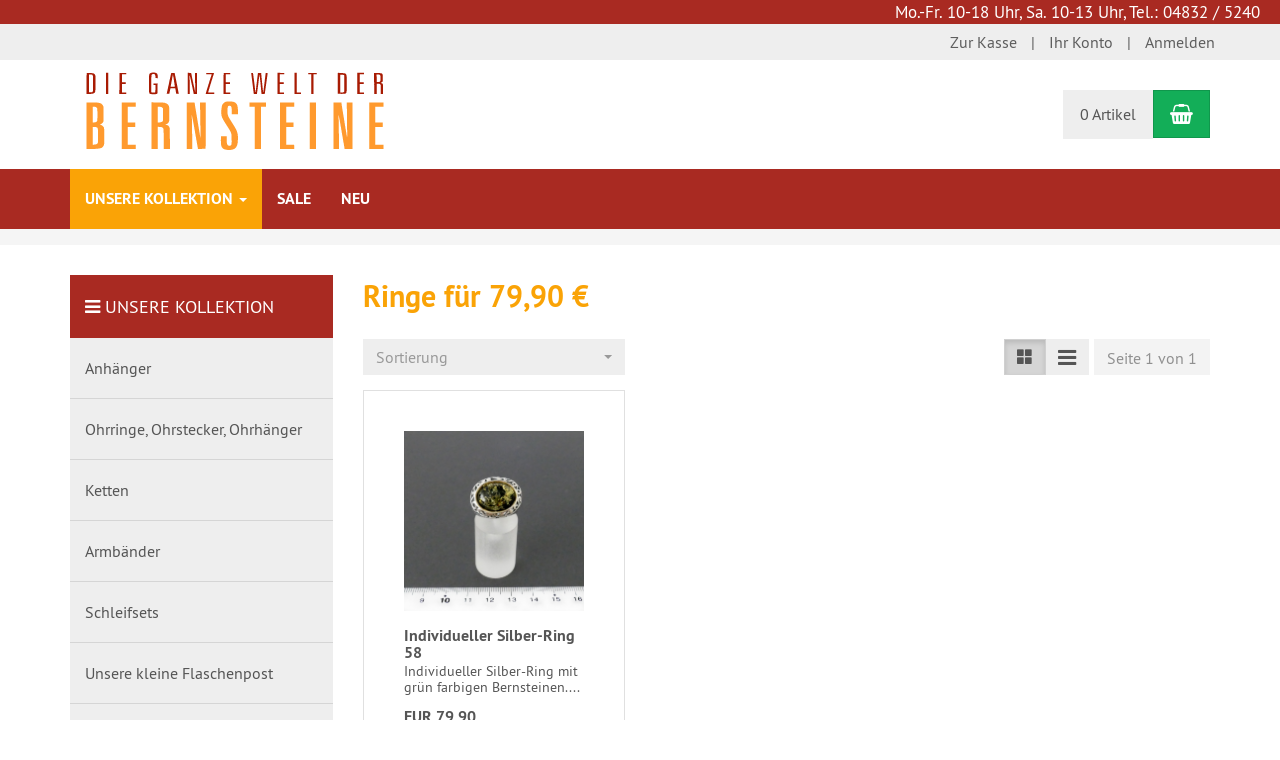

--- FILE ---
content_type: text/html; charset=utf-8
request_url: https://bernsteinwelt.de/de/unsere-kollektion/ringe/vk-79-90
body_size: 13673
content:
<!DOCTYPE html>
<html lang="de">
<head>
<meta http-equiv="Content-Type" content="text/html; charset=utf-8" />
<base href="https://bernsteinwelt.de/" />
<title>Ringe für 79,90 €</title>
<link rel="canonical" href="https://bernsteinwelt.de/de/unsere-kollektion/ringe/vk-79-90" />
<meta name="robots" content="index,follow" />
<meta name="company" content="Bernsteinwelt | Die ganze Welt der Bernsteine" />
<meta name="publisher" content="Bernsteinwelt.de " />
<meta name="keywords" content="bernsteinschmuck, Bernstein kaufen, bernstein natur, bernsteinhalsband, bernsteinschmuck kaufen, bernstein schmuck anhänger, bernsteinschmuck ohrringe, bernsteinschmuck ring, bernsteinschmuck silber, moderner bernsteinschmuck, bernstein, naturbernstein, Silberschmuck," />
<meta name="generator" content="xt:Commerce 6.6.10" />

        <link href="https://cdn.jsdelivr.net/npm/froala-editor@latest/css/froala_editor.pkgd.min.css" rel="stylesheet" type="text/css" />
        
<meta http-equiv="X-UA-Compatible" content="IE=edge" />
<meta name="viewport" content="width=device-width, initial-scale=1, maximum-scale=1, user-scalable=no">

<link rel="preload" href="templates/xt_responsive/fonts/PT-Sans/ptsans_regular/PTS55F-webfont.woff" as="font" type="font/woff" crossorigin>
<link rel="preload" href="templates/xt_responsive/fonts/PT-Sans/ptsans_bold/PTS75F-webfont.woff" as="font" type="font/woff" crossorigin>
<link rel="preload" href="templates/xt_responsive/components/fontawesome/fonts/fontawesome-webfont.woff2?v=4.7.0" as="font" type="font/woff2" crossorigin>
<link rel="preload" href="templates/xt_responsive/components/bootstrap/dist/fonts/glyphicons-halflings-regular.woff2" as="font" type="font/woff2" crossorigin>


<script > 

const getUrl = window.location;
const baseUri = '/';
const baseUrl = getUrl.protocol + "//" + 'bernsteinwelt.de/';

window.XT = {
    baseUrl: baseUrl,
    baseUri: baseUri,
    language:  'de',
        page : {
            page_name : 'categorie'
            },
        version : {
            type: 'PRO',
            version : '6.6.10'
        }
};

</script>

<script type="text/javascript">
            var norBaseUrl = "https://bernsteinwelt.de/de/nor_request";
    </script>


<!-- HTML5 shiv IE8 support of HTML5 elements -->
<!--[if lt IE 9]>
<script  src="templates/xt_responsive test bernsteinwelt/components/html5shiv/dist/html5shiv.min.js"></script>
<![endif]-->


<script src="https://consenttool.haendlerbund.de/app.js?apiKey=9247b02bbcb2a90b7cc16813402691e4a8242ec3fb035a0a&amp;domain=81cd468" referrerpolicy="origin"></script>
<!-- Google tag (gtag.js) -->
<script async src="https://www.googletagmanager.com/gtag/js?id=G-RVDK1QJJSJ"></script>
<script>
  window.dataLayer = window.dataLayer || [];
  function gtag(){dataLayer.push(arguments);}
  gtag('js', new Date());

  gtag('config', 'G-RVDK1QJJSJ');
</script>
<!-- Google Tag Manager (noscript) -->
<noscript><iframe src="https://www.googletagmanager.com/ns.html?id=GTM-KTMDN26"
height="0" width="0" style="display:none;visibility:hidden"></iframe></noscript>
<!-- End Google Tag Manager (noscript) --><link rel="stylesheet" type="text/css" href="https://bernsteinwelt.de/templates/xt_responsive test bernsteinwelt/css/Template.css?ecac2fa6b78691de0ac5478aea6007cb" />
<link rel="stylesheet" type="text/css" href="https://bernsteinwelt.de/templates/xt_responsive test bernsteinwelt/components/eonasdan-bootstrap-datetimepicker/build/css/bootstrap-datetimepicker.min.css?04fcc2ad0368b74cf06bc8a441d45faf" />
<link rel="stylesheet" type="text/css" href="https://bernsteinwelt.de/templates/xt_responsive test bernsteinwelt/components/bootstrap-select/dist/css/bootstrap-select.css?b1bb93672e796b981b27899dded9698d" />
<link rel="stylesheet" type="text/css" href="https://bernsteinwelt.de/templates/xt_responsive test bernsteinwelt/components/lightgallery/dist/css/lightgallery.min.css?060345cdd75c2f77029fa68d1d6d9871" />
<link rel="stylesheet" type="text/css" href="https://bernsteinwelt.de/templates/xt_responsive test bernsteinwelt/components/lightgallery/dist/css/lg-transitions.min.css?060345cdd75c2f77029fa68d1d6d9871" />
<link rel="stylesheet" type="text/css" href="https://bernsteinwelt.de/templates/xt_responsive test bernsteinwelt/components/OwlCarousel/owl-carousel/owl.carousel.min.css?7d487fb7855d6e6bb47a2514226b9d06" />
<link rel="stylesheet" type="text/css" href="https://bernsteinwelt.de/templates/xt_responsive test bernsteinwelt/components/OwlCarousel/owl-carousel/owl.transitions.min.css?7d487fb7855d6e6bb47a2514226b9d06" />
<link rel="stylesheet" type="text/css" href="https://bernsteinwelt.de/templates/xt_responsive test bernsteinwelt/components/OwlCarousel/owl-carousel/owl.theme.min.css?7d487fb7855d6e6bb47a2514226b9d06" />
<link rel="stylesheet" type="text/css" href="https://bernsteinwelt.de/templates/xt_responsive test bernsteinwelt/components/slideshow/slideshow.min.css?f98df87aa0e6c42709fbaf1fbb9ab2ab" />
<link rel="stylesheet" type="text/css" href="https://bernsteinwelt.de/templates/xt_responsive test bernsteinwelt/css/stylesheet.css?f98df87aa0e6c42709fbaf1fbb9ab2ab" />
<link rel="stylesheet" type="text/css" href="https://bernsteinwelt.de/plugins/xt_paypal_checkout/css/xt_paypal_checkout.css?efbc962fbd45ffd5d7866dcb5fe31f6a" />
<link rel="stylesheet" type="text/css" href="https://bernsteinwelt.de/plugins/xt_notify_on_restock/css/xt_notify_on_restock.css?e5a85018261f4b93e890a3539fcb473e" />
<link rel="stylesheet" type="text/css" href="https://bernsteinwelt.de/plugins/xt_master_slave/css/master_slave.css?592cfd1fa5a9e35051f248ae84af3f4b" />
<link rel="stylesheet" type="text/css" href="https://bernsteinwelt.de/plugins/xt_cookie_consent/css/xt_cookie_consent.css?ed874ffc73e0498709ad1708b7cf336d" />

<script type="application/ld+json">
{
    "@context": "https://schema.org/",
    "@type": "BreadcrumbList",
    "name": "Breadcrump navigation",
    "itemListElement": [
        {
            "@type": "ListItem",
            "position": 1,
            "name": "Startseite",
            "item": "https://bernsteinwelt.de/"
        },
        {
            "@type": "ListItem",
            "position": 2,
            "name": "Unsere Kollektion ",
            "item": "https://bernsteinwelt.de/de/unsere-kollektion"
        },
        {
            "@type": "ListItem",
            "position": 3,
            "name": "Ringe",
            "item": "https://bernsteinwelt.de/de/unsere-kollektion/ringe"
        },
        {
            "@type": "ListItem",
            "position": 4,
            "name": "Ringe f\u00fcr 79,90 \u20ac",
            "item": "https://bernsteinwelt.de/de/unsere-kollektion/ringe/vk-79-90"
        }
    ]
}
</script>

<meta property="og:type" content="website">
<meta property="og:url" content="https://bernsteinwelt.de/de/unsere-kollektion/ringe/vk-79-90">
<meta property="og:title" content="Ringe für 79,90 €">
<meta property="og:description" content="">
<meta property="og:image" content="https://bernsteinwelt.de/media/images/category/listingTop/R049_1_1.jpg">

<meta property="twitter:card" content="summary_large_image">
<meta property="twitter:url" content="https://bernsteinwelt.de/de/unsere-kollektion/ringe/vk-79-90">
<meta property="twitter:title" content="Ringe für 79,90 €">
<meta property="twitter:description" content="">
<meta property="twitter:image" content="https://bernsteinwelt.de/media/images/category/listingTop/R049_1_1.jpg">


    <script type="application/json" fncls="fnparams-dede7cc5-15fd-4c75-a9f4-36c430ee3a99">
        {
            "f":"517425E5F27FBFF27573B200D2594C4F",
            "s":"26KSFGUSKH67C_category-page",
            "sandbox":false
        }
    </script>
    <noscript>
        <img src="https://c.paypal.com/v1/r/d/b/ns?f=517425E5F27FBFF27573B200D2594C4F&s=26KSFGUSKH67C_category-page&js=0&r=1" />
    </noscript>

    <script>

        console.log('paypal-checkout-script-tag setting ppcp constants');

        window.paypal_checkout_constant =
            {
                BUTTON_SIZE: 37,
                BUTTON_COLOR: "black",
                BUTTON_SHAPE: "rect",
                BUTTON_TYPE_AP: "black",
                version: "4.4.1",
                language: "de_DE",
                language_short: "de",
                currency: "EUR",
                TEXT_ERROR_CONDITIONS_ACCEPTED: "Sie müssen die Allgemeinen Geschäftsbedingungen akzeptieren um die Bestellung abschließen zu können.",
                TEXT_SHIPPING_COSTS: "Versandkosten",
                WARNING_NO_SHIPPING_FOR_ZONE: "Für dieses Zielland ist kein Versand möglich.",
                PPCP_SESSION_ID: "13b43ae637b9ff5de30b",
                googlePaymentsEnvironment: "PRODUCTION"
            }

        let billingContact_ap = [];
        let shippingContact_ap = [];
        let currentCountryCode_ap = "DE";
        let currentTotal_ap = 0;
        let totalLabel_ap = "Gesamtsumme";
        let subTotalLabel_ap = "Zwischensumme";

        const ppcpSetTimeout = 50;
        const ppcpMaxTimeout = 10000;
        let ppcpWaited = 0;
        async function checkPaypalScriptLoaded()
        {
            ppcpWaited += ppcpSetTimeout;
            if(ppcpWaited >= ppcpMaxTimeout)
            {
                console.warn("waited for paypal sdk " + ppcpWaited + " ms so far. ABORTING");
                return;
            }
            if (typeof window.paypal === "object")
            {
                console.info("paypal sdk loaded after " + ppcpWaited + " ms. emitting event PayPalSdkLoaded");
                const event = new Event("PayPalSdkLoaded");
                document.dispatchEvent(event);
            }
            else {
                console.debug("waiting for paypal sdk " + ppcpWaited + " ms so far");
                setTimeout(checkPaypalScriptLoaded, ppcpSetTimeout);
            }
        }

        console.log("script tag. adding DOMContentLoaded listener");
        document.addEventListener('DOMContentLoaded', function ()
        {
            console.log('paypal-checkout-script-tag  DOMContentLoaded')
            try {
                const terms_cb = document.querySelector('input[type=checkbox][name=conditions_accepted]');
                if(terms_cb)
                {
                    let div = document.createElement('div');
                    div.innerText = window.paypal_checkout_constant.TEXT_ERROR_CONDITIONS_ACCEPTED;
                    div.id = 'TEXT_ERROR_CONDITIONS_ACCEPTED';
                    div.classList.add('alert', 'alert-danger');
                    div.style.display = 'none';
                    terms_cb.closest("div").prepend(div);

                    terms_cb.addEventListener('change', (e) => {
                        if (e.currentTarget.checked) {
                            document.getElementById('TEXT_ERROR_CONDITIONS_ACCEPTED').style.display = 'none';
                        } else {
                            document.getElementById('TEXT_ERROR_CONDITIONS_ACCEPTED').style.display = 'block';
                        }
                    })
                }
                console.log("ppcp display.php DOMContentLoaded. injecting ppcp sdk script");

                const paypal_script = "https://www.paypal.com/sdk/js?client-id=ARX1xSqPMzCWReuqpMEpUVY6qHjJoe9MTRsRpo52fu1h4iE-y1LmArtdA4oKtIgDdAfD92zDhPYDX93e&commit=false&intent=capture&components=buttons%2Cfunding-eligibility%2Cmessages%2Capplepay%2Cgooglepay%2Ccard-fields&integration-date=2022-06-01&currency=EUR&locale=de_DE&debug=false&enable-funding=paylater";
                let script = document.createElement("script");
                script.setAttribute("src", paypal_script);
                script.setAttribute("data-partner-attribution-id", "xt6_Cart_PPCP_xtcommerce");
                script.setAttribute("data-client-token", "[base64]");
                script.setAttribute("data-user-id-token","");
                script.setAttribute("onload", "console.log('PayPalSdkLoaded'); let ppcplevent = new Event('PayPalSdkLoaded'); document.dispatchEvent(ppcplevent);");
                document.head.appendChild(script);

                // apple pay laden
                const apple_script = "https://applepay.cdn-apple.com/jsapi/v1/apple-pay-sdk.js";
                script = document.createElement("script");
                script.setAttribute("src", apple_script);
                document.head.appendChild(script);

                // fraudnet nachladen
                const fraudnet_script = "https://c.paypal.com/da/r/fb.js";
                script = document.createElement("script");
                script.setAttribute("src", fraudnet_script);
                document.head.appendChild(script);

                //checkPaypalScriptLoaded();
            }
            catch(e)
            {
                console.log(e);
            }
        });

        document.addEventListener('PayPalSdkLoaded', function ()
        {
            console.log("PayPalSdkLoaded. injecting googlepay sdk script");
            // google pay laden
            const google_script = "https://pay.google.com/gp/p/js/pay.js";
            script = document.createElement("script");
            script.setAttribute("src", google_script);
            script.setAttribute("async", "");
            script.setAttribute("onload", "console.log('GooglePaySdkLoaded'); let gpslevent = new Event('GooglePaySdkLoaded'); document.dispatchEvent(gpslevent);");
            document.head.appendChild(script);
        });

    </script>

    <link rel="icon" href="https://bernsteinwelt.de/media/logo/favicon2.png" type="image/png" />
<link rel="alternate" hreflang="de" href="https://bernsteinwelt.de/de/unsere-kollektion/ringe/vk-79-90" />
<link rel="alternate" hreflang="x-default" href="https://bernsteinwelt.de/de/unsere-kollektion/ringe/vk-79-90" />
</head>
<body >
<!-- Respond.js IE8 support of media queries -->
<!--[if lt IE 9]>
<script type="text/javascript" src="templates/xt_responsive test bernsteinwelt/components/Respond/dest/respond.min.js"></script>
<![endif]-->
<head>
    <!-- jQuery independent load -->
    <script <?php echo $type ?> src="<?php if(file_exists(_SRV_WEBROOT . _SRV_WEB_TEMPLATES . _STORE_TEMPLATE . 'components/jquery/dist/jquery.min.js')) echo _SRV_WEB_TEMPLATES . _STORE_TEMPLATE; else echo  _SRV_WEB_TEMPLATES . _SYSTEM_TEMPLATE  ?>/components/jquery/dist/jquery.min.js"></script>
    
    <script src="https://consenttool.haendlerbund.de/app.js?apiKey=9247b02bbcb2a90b7cc16813402691e4a8242ec3fb035a0a&amp;domain=21e3caa" referrerpolicy="origin"></script>
    
    <style>
       h1 text-align: center;
    </style>
    </head>
    <body>
	    <body>
            <!--  <div id="Nicht da!"
      <h1  style="color: #ffffff; background-color: #a92a22; text-align: center; font-size: 17px;"> 
      <b>!Weihnachten! Leider können wir nicht versichern, dass jetzige Bestellungen noch vor Weihnachten ankommen!</b><br>
	  Wir wünschen Ihnen ein frohes Fest und schöne Feiertage!</h1>-->
	  <!--<h1  style="color: #ffffff; background-color: #a92a22; text-align: center; font-size: 17px;"> 
      !Einkaufsmesse! Alle Bestellungen werden erst ab dem 17.03.2025 versendet!</h1>
      </div> -->
    <div id="tel"
      <h1  style="color: #ffffff; background-color: #a92a22; text-align: right; font-size: 17px;"> 
      Mo.-Fr. 10-18 Uhr, Sa. 10-13 Uhr, Tel.: 04832 / 5240 &nbsp;&nbsp;&nbsp;</h1>
      </div>
    </style>
    </head>
    <body>

<div id="site-wrap" class="categorie-wrap subpage-wrap">
    
        <header id="header">
            <div class="meta-navigation">
                <div class="container clearfix">
                    <ul class="meta list-inline pull-left hidden-xs pull-left">
                        
                        <li></li>
                        <li></li>
                        
                    </ul>
                    <ul class="user list-inline pull-right">
                        
                        <li><a href="https://bernsteinwelt.de/de/checkout/shipping">Zur Kasse</a></li>
                                                    <li><a href="https://bernsteinwelt.de/de/customer">Ihr Konto</a></li>
                                                            <li><a href="https://bernsteinwelt.de/de/customer/login" data-toggle="modal" data-target="#loginModal" data-remote="false">Anmelden</a></li>
                                                                            
                    </ul>
                </div>
            </div><!-- .meta-navigation -->
            <div class="header-top">
                <div class="container">
                    <div class="row text-center-xs">
                        <div class="col col-sm-4 col-md-5 col-logo">
                            <div class="inner branding">
                                <p class="logo">
                                    <a href="https://bernsteinwelt.de/" class="text-muted" title="Bernsteinwelt alles an Ohrringen, Armbändern, Anhängern, Ketten, Ringen und vieles mehr ">
                                        <img src="https://bernsteinwelt.de/media/logo/Logo1svg_2.svg" alt="Bernsteinwelt alles an Ohrringen, Armbändern, Anhängern, Ketten, Ringen und vieles mehr "/>
                                    </a>
                                </p>
                                                            </div>
                        </div>
                        <div class="col col-sm-4 hidden-xs">
                        </div>
                        <div class="col col-sm-4 col-md-3 hidden-xs">
                            <div class="inner top-cart text-right">
                                    <div class="box-cart">
        <div class="inner btn-group" role="group" aria-label="Warenkorb">
                            <a href="https://bernsteinwelt.de/de/cart" class="btn btn-default btn-left hidden-xs">
                    0 Artikel
                </a>
                <a href="https://bernsteinwelt.de/de/cart" class="btn btn-cart btn-left visible-xs">
                    0 Artikel
                </a>
                        <a href="https://bernsteinwelt.de/de/cart" class="btn btn-cart btn-right" title="Warenkorb" data-toggle="tooltip" data-placement="auto">
                <i class="fa fa-shopping-basket"></i>
                <span class="sr-only">Warenkorb</span>
            </a>
        </div>
    </div>

                            </div>
                        </div>
                    </div>
                </div>
            </div><!-- .header-top -->
            <div class="main-navigation navbar navbar-default" role="navigation">
                <div class="container">
                    <div class="navbar-header">
                        <button type="button" class="navbar-toggle" data-toggle="collapse" data-target="#header .main-navigation .navbar-collapse">
                            <span class="sr-only">Navigation</span>
                            <span class="burger pull-left">
                                <span class="icon-bar"></span>
                                <span class="icon-bar"></span>
                                <span class="icon-bar"></span>
                            </span>
                            <span class="caret pull-left"></span>
                        </button>
                    </div>
                    <div class="navbar-collapse collapse">
                            
        <ul class="nav navbar-nav">
                            <li id="cid-12" class="level-1 lang-de active current first dropdown mega-dropdown">
                    <a class="dropdown-toggle" href="https://bernsteinwelt.de/de/unsere-kollektion" data-toggle="dropdown" data-hover="dropdown">
                        Unsere Kollektion 
                        <b class="caret"></b>                    </a>
                                            <ul class="dropdown-menu">
                                                                                                <li class="level-2">
                                        <a href="https://bernsteinwelt.de/de/unsere-kollektion/anhaenger" class="title">Anhänger</a>
                                                                                    <ul class="hidden-xs level-3">
                                                                                                    <li class="level-3">
                                                        <a href="https://bernsteinwelt.de/de/unsere-kollektion/anhaenger/herzen">🧡 Herzen 🧡</a>
                                                    </li>
                                                                                                    <li class="level-3">
                                                        <a href="https://bernsteinwelt.de/de/unsere-kollektion/anhaenger/tiere">🐾 Tiere 🐾</a>
                                                    </li>
                                                                                                    <li class="level-3">
                                                        <a href="https://bernsteinwelt.de/de/unsere-kollektion/anhaenger/maritimes">⚓ Maritimes ⚓</a>
                                                    </li>
                                                                                                    <li class="level-3">
                                                        <a href="https://bernsteinwelt.de/de/unsere-kollektion/anhaenger/natur">🍃 Natur 🍃</a>
                                                    </li>
                                                                                                    <li class="level-3">
                                                        <a href="https://bernsteinwelt.de/de/unsere-kollektion/anhaenger/sternzeichen">♐ Sternzeichen ♐</a>
                                                    </li>
                                                                                                    <li class="level-3">
                                                        <a href="https://bernsteinwelt.de/de/unsere-kollektion/anhaenger/kreuze">♱ Kreuze ♱</a>
                                                    </li>
                                                                                                    <li class="level-3">
                                                        <a href="https://bernsteinwelt.de/de/unsere-kollektion/anhaenger/engel">🪽 Schutzengel 🪽</a>
                                                    </li>
                                                                                                    <li class="level-3">
                                                        <a href="https://bernsteinwelt.de/de/unsere-kollektion/anhaenger/high-fashion">💎 High Fashion 💎</a>
                                                    </li>
                                                                                                    <li class="level-3">
                                                        <a href="https://bernsteinwelt.de/de/unsere-kollektion/anhaenger/keltisch">ᚱ Keltisch ᚱ</a>
                                                    </li>
                                                                                                    <li class="level-3">
                                                        <a href="https://bernsteinwelt.de/de/unsere-kollektion/anhaenger/phantasie">🔮 Phantasie 🔮</a>
                                                    </li>
                                                                                                    <li class="level-3">
                                                        <a href="https://bernsteinwelt.de/de/unsere-kollektion/anhaenger/musik">🎵 Musik 🎵</a>
                                                    </li>
                                                                                                    <li class="level-3">
                                                        <a href="https://bernsteinwelt.de/de/unsere-kollektion/anhaenger/sonne-mond-sterne">✨ Sonne Mond und Sterne ✨</a>
                                                    </li>
                                                                                                    <li class="level-3">
                                                        <a href="https://bernsteinwelt.de/de/unsere-kollektion/anhaenger/multi-colour">🎨 Multi Colour 🎨</a>
                                                    </li>
                                                                                                    <li class="level-3">
                                                        <a href="https://bernsteinwelt.de/de/unsere-kollektion/anhaenger/donuts">⌾ Donuts ⌾</a>
                                                    </li>
                                                                                                    <li class="level-3">
                                                        <a href="https://bernsteinwelt.de/de/unsere-kollektion/anhaenger/sets">Set´s</a>
                                                    </li>
                                                                                                    <li class="level-3">
                                                        <a href="https://bernsteinwelt.de/de/unsere-kollektion/anhaenger/alle-anhaenger">Alle Anhänger</a>
                                                    </li>
                                                                                            </ul>
                                                                            </li>
                                                                                                                                <li class="level-2">
                                        <a href="https://bernsteinwelt.de/de/ohrringe-ohrstecker-ohrhaenger" class="title">Ohrringe, Ohrstecker, Ohrhänger</a>
                                                                                    <ul class="hidden-xs level-3">
                                                                                                    <li class="level-3">
                                                        <a href="https://bernsteinwelt.de/de/unsere-kollektion/ohrringe-ohrstecker/herzen">🧡 Herzen 🧡</a>
                                                    </li>
                                                                                                    <li class="level-3">
                                                        <a href="https://bernsteinwelt.de/de/unsere-kollektion/ohrringe-ohrstecker/tiere">🐾 Tiere 🐾</a>
                                                    </li>
                                                                                                    <li class="level-3">
                                                        <a href="https://bernsteinwelt.de/de/unsere-kollektion/ohrringe-ohrstecker/maritimes">⚓ Maritimes ⚓</a>
                                                    </li>
                                                                                                    <li class="level-3">
                                                        <a href="https://bernsteinwelt.de/de/unsere-kollektion/ohrringe-ohrstecker/tropfen">💧Tropfen 💧</a>
                                                    </li>
                                                                                                    <li class="level-3">
                                                        <a href="https://bernsteinwelt.de/de/unsere-kollektion/ohrringe-ohrstecker/runde-cabochons">🟠 Runde Cabochons 🟠</a>
                                                    </li>
                                                                                                    <li class="level-3">
                                                        <a href="https://bernsteinwelt.de/de/unsere-kollektion/ohrringe-ohrstecker/multi-colour">🎨 Multi Colour 🎨</a>
                                                    </li>
                                                                                                    <li class="level-3">
                                                        <a href="https://bernsteinwelt.de/de/ohrringe-ohrstecker-ohrhaenger/natur">🍃 Natur 🍃</a>
                                                    </li>
                                                                                                    <li class="level-3">
                                                        <a href="https://bernsteinwelt.de/de/unsere-kollektion/ohrringe-ohrstecker/schlicht">Schlicht</a>
                                                    </li>
                                                                                                    <li class="level-3">
                                                        <a href="https://bernsteinwelt.de/de/ohrringe-ohrstecker-ohrhaenger/phantasie">🔮 Phantasie 🔮</a>
                                                    </li>
                                                                                                    <li class="level-3">
                                                        <a href="https://bernsteinwelt.de/de/unsere-kollektion/ohrringe-ohrstecker/high-fashion">💎 High Fashion 💎</a>
                                                    </li>
                                                                                                    <li class="level-3">
                                                        <a href="https://bernsteinwelt.de/de/unsere-kollektion/ohrringe-ohrstecker/keltisch">ᚱ Keltisch ᚱ</a>
                                                    </li>
                                                                                                    <li class="level-3">
                                                        <a href="https://bernsteinwelt.de/de/unsere-kollektion/ohrringe-ohrstecker/musik">🎵 Musik 🎵</a>
                                                    </li>
                                                                                                    <li class="level-3">
                                                        <a href="https://bernsteinwelt.de/de/ohrringe-ohrstecker-ohrhaenger/formen">🟧 Formen 🟧</a>
                                                    </li>
                                                                                                    <li class="level-3">
                                                        <a href="https://bernsteinwelt.de/de/unsere-kollektion/ohrringe-ohrstecker/sets">Set´s</a>
                                                    </li>
                                                                                                    <li class="level-3">
                                                        <a href="https://bernsteinwelt.de/de/ohrringe-ohrstecker-ohrhaenger/ohrstecker">Alle Ohrstecker</a>
                                                    </li>
                                                                                                    <li class="level-3">
                                                        <a href="https://bernsteinwelt.de/de/ohrringe-ohrstecker-ohrhaenger/ohrhaenger">Alle Ohrhänger</a>
                                                    </li>
                                                                                            </ul>
                                                                            </li>
                                                                                                                                <li class="level-2">
                                        <a href="https://bernsteinwelt.de/de/unsere-kollektion/ketten" class="title">Ketten</a>
                                                                                    <ul class="hidden-xs level-3">
                                                                                                    <li class="level-3">
                                                        <a href="https://bernsteinwelt.de/de/unsere-kollektion/ketten/kinder">Bernstein-pur Kinder ( 33 - 35 cm )</a>
                                                    </li>
                                                                                                    <li class="level-3">
                                                        <a href="https://bernsteinwelt.de/de/unsere-kollektion/ketten/erwachsene-kurz">Bernstein-pur Normal ( 42 - 45 cm )</a>
                                                    </li>
                                                                                                    <li class="level-3">
                                                        <a href="https://bernsteinwelt.de/de/unsere-kollektion/ketten/halblange-ketten">Bernstein-pur Halblang ( 54 - 56 cm )</a>
                                                    </li>
                                                                                                    <li class="level-3">
                                                        <a href="https://bernsteinwelt.de/de/unsere-kollektion/ketten/lange-ketten">Bernstein-pur Lang ( 74 - 76 cm )</a>
                                                    </li>
                                                                                                    <li class="level-3">
                                                        <a href="https://bernsteinwelt.de/de/unsere-kollektion/ketten/besondere-ketten">Bernstein-pur Colliers</a>
                                                    </li>
                                                                                                    <li class="level-3">
                                                        <a href="https://bernsteinwelt.de/de/unsere-kollektion/colliers/baumwolle-natur-faden">mit Baumwolle/natur Faden</a>
                                                    </li>
                                                                                                    <li class="level-3">
                                                        <a href="https://bernsteinwelt.de/de/unsere-kollektion/colliers/silber-draht">mit Silber/Draht</a>
                                                    </li>
                                                                                                    <li class="level-3">
                                                        <a href="https://bernsteinwelt.de/de/unsere-kollektion/einzelstuecke/ledercolliers">Ledercolliers</a>
                                                    </li>
                                                                                            </ul>
                                                                            </li>
                                                                                                                                <li class="level-2">
                                        <a href="https://bernsteinwelt.de/de/unsere-kollektion/armbaender" class="title">Armbänder</a>
                                                                                    <ul class="hidden-xs level-3">
                                                                                                    <li class="level-3">
                                                        <a href="https://bernsteinwelt.de/de/unsere-kollektion/armbaender/kinder">Bernstein-pur Kinder</a>
                                                    </li>
                                                                                                    <li class="level-3">
                                                        <a href="https://bernsteinwelt.de/de/unsere-kollektion/armbaender/erwachsene">Bernstein-pur Erwachsene</a>
                                                    </li>
                                                                                                    <li class="level-3">
                                                        <a href="https://bernsteinwelt.de/de/unsere-kollektion/armbaender/silber-armbaender">Silber Armbänder</a>
                                                    </li>
                                                                                                    <li class="level-3">
                                                        <a href="https://bernsteinwelt.de/de/unsere-kollektion/armbaender/amberbeads-sammelarmband">Sammelarmband und AmberBeads </a>
                                                    </li>
                                                                                                    <li class="level-3">
                                                        <a href="https://bernsteinwelt.de/de/unsere-kollektion/armbaender/baumwolle-laser-gravur">NEU Bernstein mit Laser-Gravur</a>
                                                    </li>
                                                                                                    <li class="level-3">
                                                        <a href="https://bernsteinwelt.de/de/unsere-kollektion/armbaender/kautschuk-wickelarmbaender">Kautschuk / Leder / Wickelarmbänder</a>
                                                    </li>
                                                                                                    <li class="level-3">
                                                        <a href="https://bernsteinwelt.de/de/unsere-kollektion/armbaender/platten-armbaender">Platten Armbänder</a>
                                                    </li>
                                                                                                    <li class="level-3">
                                                        <a href="https://bernsteinwelt.de/de/unsere-kollektion/armbaender/shamballa">Shamballa Armbänder und Fußketten </a>
                                                    </li>
                                                                                            </ul>
                                                                            </li>
                                                                                                                                <li class="level-2">
                                        <a href="https://bernsteinwelt.de/de/unsere-kollektion/schleifsets" class="title">Schleifsets</a>
                                                                            </li>
                                                                                                                                <li class="level-2">
                                        <a href="https://bernsteinwelt.de/de/unsere-kollektion/souveniers" class="title">Unsere kleine Flaschenpost</a>
                                                                            </li>
                                                                                                                                <li class="level-2">
                                        <a href="https://bernsteinwelt.de/de/unsere-kollektion/hundeketten" class="title">Hundeketten</a>
                                                                                    <ul class="hidden-xs level-3">
                                                                                                    <li class="level-3">
                                                        <a href="https://bernsteinwelt.de/de/unsere-kollektion/hundeketten/hundeketten-steine">Hundeketten-Steine </a>
                                                    </li>
                                                                                                    <li class="level-3">
                                                        <a href="https://bernsteinwelt.de/de/unsere-kollektion/hundeketten/hundeketten-lederband">Hundeketten Lederband</a>
                                                    </li>
                                                                                                    <li class="level-3">
                                                        <a href="https://bernsteinwelt.de/de/unsere-kollektion/hundeketten/hundeketten-metallverschluss">Hundeketten Metallverschluss</a>
                                                    </li>
                                                                                                    <li class="level-3">
                                                        <a href="https://bernsteinwelt.de/de/unsere-kollektion/hundeketten/hundeketten-lederverschluss">Hundeketten Lederverschluss</a>
                                                    </li>
                                                                                            </ul>
                                                                            </li>
                                                                                                                                <li class="level-2">
                                        <a href="https://bernsteinwelt.de/de/unsere-kollektion/meine-insel" class="title">Meine Insel®</a>
                                                                                    <ul class="hidden-xs level-3">
                                                                                                    <li class="level-3">
                                                        <a href="https://bernsteinwelt.de/de/unsere-kollektion/meine-insel/amrum">Amrum</a>
                                                    </li>
                                                                                                    <li class="level-3">
                                                        <a href="https://bernsteinwelt.de/de/unsere-kollektion/meine-insel/baltrum">Baltrum</a>
                                                    </li>
                                                                                                    <li class="level-3">
                                                        <a href="https://bernsteinwelt.de/de/unsere-kollektion/meine-insel/borkum">Borkum</a>
                                                    </li>
                                                                                                    <li class="level-3">
                                                        <a href="https://bernsteinwelt.de/de/unsere-kollektion/meine-insel/dars">Dars</a>
                                                    </li>
                                                                                                    <li class="level-3">
                                                        <a href="https://bernsteinwelt.de/de/unsere-kollektion/meine-insel/fehmarn">Fehmarn</a>
                                                    </li>
                                                                                                    <li class="level-3">
                                                        <a href="https://bernsteinwelt.de/de/unsere-kollektion/meine-insel/foehr">Föhr</a>
                                                    </li>
                                                                                                    <li class="level-3">
                                                        <a href="https://bernsteinwelt.de/de/unsere-kollektion/meine-insel/langeoog">Langeoog</a>
                                                    </li>
                                                                                                    <li class="level-3">
                                                        <a href="https://bernsteinwelt.de/de/unsere-kollektion/meine-insel/norderney">Norderney</a>
                                                    </li>
                                                                                                    <li class="level-3">
                                                        <a href="https://bernsteinwelt.de/de/unsere-kollektion/meine-insel/pellworm">Pellworm</a>
                                                    </li>
                                                                                                    <li class="level-3">
                                                        <a href="https://bernsteinwelt.de/de/unsere-kollektion/meine-insel/ruegen">Rügen</a>
                                                    </li>
                                                                                                    <li class="level-3">
                                                        <a href="https://bernsteinwelt.de/de/unsere-kollektion/meine-insel/spiekeroog">Spiekeroog</a>
                                                    </li>
                                                                                                    <li class="level-3">
                                                        <a href="https://bernsteinwelt.de/de/unsere-kollektion/meine-insel/sylt">Sylt</a>
                                                    </li>
                                                                                                    <li class="level-3">
                                                        <a href="https://bernsteinwelt.de/de/unsere-kollektion/meine-insel/usedom">Usedom</a>
                                                    </li>
                                                                                                    <li class="level-3">
                                                        <a href="https://bernsteinwelt.de/de/unsere-kollektion/meine-insel/wangerooge">Wangerooge</a>
                                                    </li>
                                                                                            </ul>
                                                                            </li>
                                                                                                                                <li class="level-2">
                                        <a href="https://bernsteinwelt.de/de/unsere-kollektion/sternzeichen" class="title">Sternzeichen</a>
                                                                                    <ul class="hidden-xs level-3">
                                                                                                    <li class="level-3">
                                                        <a href="https://bernsteinwelt.de/de/unsere-kollektion/sternzeichen/sternzeichen-silber-cognac">Sternzeichen Silber cognac</a>
                                                    </li>
                                                                                                    <li class="level-3">
                                                        <a href="https://bernsteinwelt.de/de/unsere-kollektion/sternzeichen/sternzeichen-silber-gruen">Sternzeichen Silber grün</a>
                                                    </li>
                                                                                                    <li class="level-3">
                                                        <a href="https://bernsteinwelt.de/de/unsere-kollektion/sternzeichen/sternzeichen-vergoldet">Sternzeichen vergoldet</a>
                                                    </li>
                                                                                                    <li class="level-3">
                                                        <a href="https://bernsteinwelt.de/de/unsere-kollektion/sternzeichen/sternzeichen-ungefasst-tropfen">Sternzeichen ungefasst Tropfen </a>
                                                    </li>
                                                                                                    <li class="level-3">
                                                        <a href="https://bernsteinwelt.de/de/unsere-kollektion/sternzeichen/sternzeichenarmbaender">Sternzeichenarmbänder</a>
                                                    </li>
                                                                                            </ul>
                                                                            </li>
                                                                                                                                <li class="level-2">
                                        <a href="https://bernsteinwelt.de/de/unsere-kollektion/donuts" class="title">Donuts</a>
                                                                                    <ul class="hidden-xs level-3">
                                                                                                    <li class="level-3">
                                                        <a href="https://bernsteinwelt.de/de/unsere-kollektion/donuts/donut-lederband-klein">Donuts am Band, klein</a>
                                                    </li>
                                                                                                    <li class="level-3">
                                                        <a href="https://bernsteinwelt.de/de/unsere-kollektion/donuts/donut-lederband-gross">Donuts am Lederband, groß</a>
                                                    </li>
                                                                                                    <li class="level-3">
                                                        <a href="https://bernsteinwelt.de/de/unsere-kollektion/donuts/donut-silberoese-lederband">Donuts mit Silberöse am Lederband</a>
                                                    </li>
                                                                                                    <li class="level-3">
                                                        <a href="https://bernsteinwelt.de/de/unsere-kollektion/donuts/amberbeads-sammelarmband">AmberBeads für Sammelarmband</a>
                                                    </li>
                                                                                            </ul>
                                                                            </li>
                                                                                                                                <li class="level-2">
                                        <a href="https://bernsteinwelt.de/de/unsere-kollektion/ringe" class="title">Ringe</a>
                                                                                    <ul class="hidden-xs level-3">
                                                                                                    <li class="level-3">
                                                        <a href="https://bernsteinwelt.de/de/unsere-kollektion/ringe/vk-14-90">Ringe für 14,90 €</a>
                                                    </li>
                                                                                                    <li class="level-3">
                                                        <a href="https://bernsteinwelt.de/de/unsere-kollektion/ringe/vk-19-90">Ringe für 19,90 €</a>
                                                    </li>
                                                                                                    <li class="level-3">
                                                        <a href="https://bernsteinwelt.de/de/unsere-kollektion/ringe/vk-24-90">Ringe für 24,90 €</a>
                                                    </li>
                                                                                                    <li class="level-3">
                                                        <a href="https://bernsteinwelt.de/de/unsere-kollektion/ringe/vk-29-90">Ringe für 29,90 €</a>
                                                    </li>
                                                                                                    <li class="level-3">
                                                        <a href="https://bernsteinwelt.de/de/unsere-kollektion/ringe/vk-39-90">Ringe für 39,90 €</a>
                                                    </li>
                                                                                                    <li class="level-3">
                                                        <a href="https://bernsteinwelt.de/de/unsere-kollektion/ringe/bandringe-ab-42">Bandringe ab 42,- €</a>
                                                    </li>
                                                                                                    <li class="level-3">
                                                        <a href="https://bernsteinwelt.de/de/unsere-kollektion/ringe/vk-49-90">Ringe für 49,90 €</a>
                                                    </li>
                                                                                                    <li class="level-3">
                                                        <a href="https://bernsteinwelt.de/de/unsere-kollektion/ringe/vk-59-90">Ringe für 59,90 €</a>
                                                    </li>
                                                                                                    <li class="level-3">
                                                        <a href="https://bernsteinwelt.de/de/unsere-kollektion/ringe/vk-69-90">Ringe für 69,90 €</a>
                                                    </li>
                                                                                                    <li class="level-3">
                                                        <a href="https://bernsteinwelt.de/de/unsere-kollektion/ringe/vk-79-90">Ringe für 79,90 €</a>
                                                    </li>
                                                                                                    <li class="level-3">
                                                        <a href="https://bernsteinwelt.de/de/unsere-kollektion/ringe/kautschuk-ringe">Kautschuk Ringe</a>
                                                    </li>
                                                                                            </ul>
                                                                            </li>
                                                                                                                                <li class="level-2">
                                        <a href="https://bernsteinwelt.de/de/unsere-kollektion/steine-band" class="title">Steine am Band</a>
                                                                                    <ul class="hidden-xs level-3">
                                                                                                    <li class="level-3">
                                                        <a href="https://bernsteinwelt.de/de/unsere-kollektion/steine-band/tropfen-band">Tropfen am Band </a>
                                                    </li>
                                                                                                    <li class="level-3">
                                                        <a href="https://bernsteinwelt.de/de/unsere-kollektion/steine-band/tropfen-grosse-bohrung">Tropfen mit großer Bohrung</a>
                                                    </li>
                                                                                            </ul>
                                                                            </li>
                                                                                                                                <li class="level-2">
                                        <a href="https://bernsteinwelt.de/de/unsere-kollektion/lose-steine" class="title">Lose Steine</a>
                                                                                    <ul class="hidden-xs level-3">
                                                                                                    <li class="level-3">
                                                        <a href="https://bernsteinwelt.de/de/unsere-kollektion/lose-steine/granulat">Granulat</a>
                                                    </li>
                                                                                                    <li class="level-3">
                                                        <a href="https://bernsteinwelt.de/de/unsere-kollektion/lose-steine/rohsteine">Rohsteine</a>
                                                    </li>
                                                                                                    <li class="level-3">
                                                        <a href="https://bernsteinwelt.de/de/unsere-kollektion/lose-steine/hundeketten-steine">Hundeketten-Steine</a>
                                                    </li>
                                                                                                    <li class="level-3">
                                                        <a href="https://bernsteinwelt.de/de/unsere-kollektion/lose-steine/polierte-steine">Polierte Steine</a>
                                                    </li>
                                                                                            </ul>
                                                                            </li>
                                                                                                                                <li class="level-2">
                                        <a href="https://bernsteinwelt.de/de/unsere-kollektion/figuren" class="title">Figuren</a>
                                                                                    <ul class="hidden-xs level-3">
                                                                                                    <li class="level-3">
                                                        <a href="https://bernsteinwelt.de/de/unsere-kollektion/figuren/leuchttuerme">Leuchttürme</a>
                                                    </li>
                                                                                                    <li class="level-3">
                                                        <a href="https://bernsteinwelt.de/de/unsere-kollektion/figuren/schiffe">Schiffe</a>
                                                    </li>
                                                                                                    <li class="level-3">
                                                        <a href="https://bernsteinwelt.de/de/unsere-kollektion/figuren/elefanten">Elefanten</a>
                                                    </li>
                                                                                                    <li class="level-3">
                                                        <a href="https://bernsteinwelt.de/de/unsere-kollektion/figuren/eulen">Eulen</a>
                                                    </li>
                                                                                                    <li class="level-3">
                                                        <a href="https://bernsteinwelt.de/de/unsere-kollektion/figuren/pferde">Pferde</a>
                                                    </li>
                                                                                                    <li class="level-3">
                                                        <a href="https://bernsteinwelt.de/de/unsere-kollektion/figuren/wassertiere">Wassertiere</a>
                                                    </li>
                                                                                                    <li class="level-3">
                                                        <a href="https://bernsteinwelt.de/de/unsere-kollektion/figuren/waldtiere">Waldtiere</a>
                                                    </li>
                                                                                                    <li class="level-3">
                                                        <a href="https://bernsteinwelt.de/de/unsere-kollektion/figuren/hunde">Hunde</a>
                                                    </li>
                                                                                            </ul>
                                                                            </li>
                                                                                                                                <li class="level-2">
                                        <a href="https://bernsteinwelt.de/de/unsere-kollektion/einzelne-anhaenger" class="title">Einzelne größere Anhänger</a>
                                                                                    <ul class="hidden-xs level-3">
                                                                                                    <li class="level-3">
                                                        <a href="https://bernsteinwelt.de/de/unsere-kollektion/einzelne-anhaenger/mooreiche-bernstein">Mooreiche mit Bernstein</a>
                                                    </li>
                                                                                                    <li class="level-3">
                                                        <a href="https://bernsteinwelt.de/de/unsere-kollektion/einzelne-anhaenger/tiere">Tiere</a>
                                                    </li>
                                                                                                    <li class="level-3">
                                                        <a href="https://bernsteinwelt.de/de/unsere-kollektion/einzelne-anhaenger/blumen-blaetter">Blumen/Blätter</a>
                                                    </li>
                                                                                                    <li class="level-3">
                                                        <a href="https://bernsteinwelt.de/de/unsere-kollektion/einzelne-anhaenger/engeln-elfen">Engeln/Elfen</a>
                                                    </li>
                                                                                                    <li class="level-3">
                                                        <a href="https://bernsteinwelt.de/de/unsere-kollektion/einzelne-anhaenger/musik">Musik</a>
                                                    </li>
                                                                                                    <li class="level-3">
                                                        <a href="https://bernsteinwelt.de/de/unsere-kollektion/einzelne-anhaenger/sonstiges">Sonstiges</a>
                                                    </li>
                                                                                                    <li class="level-3">
                                                        <a href="https://bernsteinwelt.de/de/unsere-kollektion/einzelne-anhaenger/glaube-liebe-hoffnung">Glaube, Liebe, Hoffnung</a>
                                                    </li>
                                                                                                    <li class="level-3">
                                                        <a href="https://bernsteinwelt.de/de/unsere-kollektion/einzelne-anhaenger/graviert">Graviert</a>
                                                    </li>
                                                                                                    <li class="level-3">
                                                        <a href="https://bernsteinwelt.de/de/unsere-kollektion/einzelne-anhaenger/maritim">Maritim</a>
                                                    </li>
                                                                                                    <li class="level-3">
                                                        <a href="https://bernsteinwelt.de/de/unsere-kollektion/einzelne-anhaenger/herzen">Herzen</a>
                                                    </li>
                                                                                                    <li class="level-3">
                                                        <a href="https://bernsteinwelt.de/de/unsere-kollektion/einzelne-anhaenger/anhaenger-333-er-gold-oese">Anhänger mit 333-er Gold Öse</a>
                                                    </li>
                                                                                            </ul>
                                                                            </li>
                                                                                                                                <li class="level-2">
                                        <a href="https://bernsteinwelt.de/de/unsere-kollektion/thorshammer" class="title">Thorshammer und nordische Mythologie</a>
                                                                                    <ul class="hidden-xs level-3">
                                                                                                    <li class="level-3">
                                                        <a href="https://bernsteinwelt.de/de/unsere-kollektion/thorshammer/poliert">Poliert</a>
                                                    </li>
                                                                                                    <li class="level-3">
                                                        <a href="https://bernsteinwelt.de/de/unsere-kollektion/thorshammer/poliert-silber-oese">Poliert mit Silber Öse</a>
                                                    </li>
                                                                                                    <li class="level-3">
                                                        <a href="https://bernsteinwelt.de/de/unsere-kollektion/thorshammer/poliert-gravur-t10">Poliert mit Gravur T10</a>
                                                    </li>
                                                                                                    <li class="level-3">
                                                        <a href="https://bernsteinwelt.de/de/unsere-kollektion/thorshammer/poliert-gravur-t12">Poliert mit Gravur T12</a>
                                                    </li>
                                                                                                    <li class="level-3">
                                                        <a href="https://bernsteinwelt.de/de/unsere-kollektion/thorshammer/roh-rustikal">Roh / Rustikal</a>
                                                    </li>
                                                                                            </ul>
                                                                            </li>
                                                                                                                                <li class="level-2">
                                        <a href="https://bernsteinwelt.de/de/unsere-kollektion/inklusen" class="title">Inklusen</a>
                                                                                    <ul class="hidden-xs level-3">
                                                                                                    <li class="level-3">
                                                        <a href="https://bernsteinwelt.de/de/unsere-kollektion/inklusen/forscherset-klein-gross">Forscherset für Klein und Groß </a>
                                                    </li>
                                                                                            </ul>
                                                                            </li>
                                                                                                                                <li class="level-2">
                                        <a href="https://bernsteinwelt.de/de/unsere-kollektion/zubehoer" class="title">Zubehör</a>
                                                                                    <ul class="hidden-xs level-3">
                                                                                                    <li class="level-3">
                                                        <a href="https://bernsteinwelt.de/de/unsere-kollektion/zubehoer/silberketten">Silberketten</a>
                                                    </li>
                                                                                                    <li class="level-3">
                                                        <a href="https://bernsteinwelt.de/de/unsere-kollektion/zubehoer/silberreifen">Silberreifen</a>
                                                    </li>
                                                                                                    <li class="level-3">
                                                        <a href="https://bernsteinwelt.de/de/unsere-kollektion/zubehoer/sammelarmband">Sammelarmband</a>
                                                    </li>
                                                                                                    <li class="level-3">
                                                        <a href="https://bernsteinwelt.de/de/unsere-kollektion/zubehoer/baumwollbaender">Baumwollbänder</a>
                                                    </li>
                                                                                                    <li class="level-3">
                                                        <a href="https://bernsteinwelt.de/de/unsere-kollektion/zubehoer/seidenfaden-verschluss">Seidenfaden mit Verschluss</a>
                                                    </li>
                                                                                            </ul>
                                                                            </li>
                                                                                                                                <li class="level-2">
                                        <a href="https://bernsteinwelt.de/de/unsere-kollektion/broschen" class="title">Broschen</a>
                                                                                    <ul class="hidden-xs level-3">
                                                                                                    <li class="level-3">
                                                        <a href="https://bernsteinwelt.de/de/unsere-kollektion/broschen/silber">mit Silber</a>
                                                    </li>
                                                                                                    <li class="level-3">
                                                        <a href="https://bernsteinwelt.de/de/unsere-kollektion/broschen/leder">mit Leder</a>
                                                    </li>
                                                                                                    <li class="level-3">
                                                        <a href="https://bernsteinwelt.de/de/unsere-kollektion/broschen/broschen-pur">pur</a>
                                                    </li>
                                                                                            </ul>
                                                                            </li>
                                                                                                                                <li class="level-2">
                                        <a href="https://bernsteinwelt.de/de/unsere-kollektion/unikate" class="title">Unikate</a>
                                                                                    <ul class="hidden-xs level-3">
                                                                                                    <li class="level-3">
                                                        <a href="https://bernsteinwelt.de/de/unsere-kollektion/unikate/baeume">Bäume</a>
                                                    </li>
                                                                                                    <li class="level-3">
                                                        <a href="https://bernsteinwelt.de/de/unsere-kollektion/unikate/bernstein-lampen">Bernstein Lampen</a>
                                                    </li>
                                                                                                    <li class="level-3">
                                                        <a href="https://bernsteinwelt.de/de/unsere-kollektion/unikate/uhren">Uhren</a>
                                                    </li>
                                                                                            </ul>
                                                                            </li>
                                                                                        <li class="static divider hidden-float-breakpoint"></li>
                            <li class="static">
                                <a class="dropdown-header" href="https://bernsteinwelt.de/de/unsere-kollektion">
                                    <i class="fa fa-caret-right"></i>&nbsp;
                                    Mehr Details:&nbsp;
                                    <span class="text-uppercase text-primary">Unsere Kollektion </span>
                                </a>
                            </li>
                        </ul>
                                    </li>
                            <li id="cid-481" class="level-1 lang-de">
                    <a class="dropdown-toggle" href="https://bernsteinwelt.de/de/sale1">
                        SALE
                                            </a>
                                    </li>
                            <li id="cid-604" class="level-1 lang-de last">
                    <a class="dropdown-toggle" href="https://bernsteinwelt.de/de/xt_new_products">
                        NEU
                                            </a>
                                    </li>
                    </ul>

    
                    </div>
                </div>
            </div><!-- .main-navigation -->
        </header><!-- #header -->

                    <div class="breadcrumb-container">
                <div class="container">
            <ul class="breadcrumb">
</ul>                </div>
            </div>
        
        <noscript>
            <div class="container">
                <div class="alert alert-danger text-center">
                    <p><i class="fa fa-3x fa-exclamation-triangle"></i></p>
                    Um alle Funktionen dieser Website nutzen zu können,<br />sollten Sie <strong>JavaScript in Ihrem Browser aktivieren</strong>.
                </div>
            </div>
        </noscript>

		<div id="navContainer" class="container">
			<ul class="navbar-mega hidden hidden-float-breakpoint with-backdrop-shadow"></ul>
		</div>

		

		        <div id="container" class="container">
            
            <div id="content" class="row">
                <div class="col primary col-sm-8 col-sm-push-4 col-md-9 col-md-push-3">
                    <div class="product-listing product-listing-v1 product-listing-switch">
    <div id="categorie-listing" class="text-word-wrap">


		    <h1 class="text-primary">Ringe für 79,90 €</h1>
	
	
	
</div><!-- #categorie-listing -->
    
        
                
        
                
        <div class="clearfix"></div>

        <div class="row products-sort-pages top">
                            <div class="col col-md-4 products-sort">
                    <form name="sort_dropdown1" action="https://bernsteinwelt.de/de/categorie" method="get" >
                        <input type="hidden" name=page value="categorie">
                        <input type="hidden" name="cat" value="146" id="cat2"  />                                                <select class="form-control" name="sorting" onchange="this.form.submit();" id="sorting3" ><option value="" >Sortierung</option><option value="price" >Preis aufsteigend</option><option value="price-desc" >Preis absteigend</option><option value="name" >Name aufsteigend</option><option value="name-desc" >Name absteigend</option><option value="date" >Hinzugefügt aufsteigend</option><option value="date-desc" >Hinzugefügt absteigend</option><option value="products_model" >Art.Nr. aufsteigend</option><option value="products_model-desc" >Art.Nr. absteigend</option></select>
                                                
                        
                    </form>
                </div><!-- .products-sort -->
                <div class="col col-md-8 navigation-pages">
                    <div class="btn-toolbar pull-right" role="toolbar">
                                                    <div class="btn-group listing-switch hidden hidden-xs">
    <button class="grid btn btn-default v1" type="button">
        <span class="glyphicon glyphicon glyphicon-th-large"></span>
    </button>
    <button class="list btn btn-default v2" type="button">
        <i class="fa fa-lg fa-bars"></i>
    </button>
</div>
                                                <div class="nav-pages btn-group">
            <button class="btn btn-default one-page" disabled="disabled" type="button">Seite 1 von 1</button>
    </div>

                    </div>
                </div><!-- .navigation-pages -->
                    </div><!-- .products-sort-pages -->
        <div class="clearfix"></div>

        <div class="listing row products">
                            <div class="col col-md-4 col-sm-6 col-1 col-first">

                    <div class="section panel panel-default">
                        
                        <div class="section-body panel-body">
                            <div class="row">
                                <div class="col col-sm-4">
                                    <p class="image text-center">
                                                                                    <a href="https://bernsteinwelt.de/de/unsere-kollektion/ringe/individueller-silber-ring-581" class="vertical-helper image-link"><img src="https://bernsteinwelt.de/media/images/info/R017.jpg" class="productImageBorder img-responsive" alt="Individueller Silber-Ring 58" title="Individueller Silber-Ring 58" width="725" height="725" /></a>
                                                                            </p>
                                </div>
                                <div class="col col-sm-8">
                                    <div class="title">
                                        <p class="h4"><a href="https://bernsteinwelt.de/de/unsere-kollektion/ringe/individueller-silber-ring-581">Individueller Silber-Ring 58</a></p>
                                                                                    <p class="desc desc-short text-middle hidden-xs"> Individueller Silber-Ring mit gr&uuml;n&nbsp;farbigen Bernsteinen.... 
</p>
                                                                            </div>
                                                                                                                                                    <p class="product-price"><span class="price-tag">EUR  79,90</span></p>
                                        
                                                                                    <p class="product-tax-shipping">inkl. 19 % USt <a href="https://bernsteinwelt.de/de/liefer-und-versandkosten" target="_blank" rel="nofollow">zzgl. Versandkosten</a></p>
                                                                            
                                  <!--  -->

                                </div>
                            </div>
                        </div>
                        <footer class="section-footer">
                            
                                                            <form name="product4" id="product_listing_add_cart_652" action="https://bernsteinwelt.de/de/unsere-kollektion/ringe/vk-79-90" method="post" >
                                <input type="hidden" name="action" value="add_product" id="action5"  />
                                <input type="hidden" name="product" value="652"  />
                                <input type="hidden" name="qty" value="1"  />
                                <input type="hidden" name="gotoCart" value="0" id="gotoCart6"  />
                            							                            <div class="row">
                                <div class="col col-sm-4"></div>
                                <div class="col col-sm-8">
                                    <div class="clearfix footer-buttons">
                                        <a href="https://bernsteinwelt.de/de/unsere-kollektion/ringe/individueller-silber-ring-581" class="btn btn-sm btn-default pull-left" role="button">
                                            mehr...
                                        </a>
                                                                                    <button type="submit" class="btn btn-sm btn-cart pull-right" title="In den Warenkorb" data-toggle="tooltip">
                                                <i class="fa fa-shopping-basket"></i>
                                                <span class="visible-v2">In den Warenkorb</span>
                                            </button>
                                                                                                                    </div>
                                </div>
                            </div>
                                                            </form>
                                                        
                        </footer>
                        <div class="product-info-label pos-v1">
    </div>                        
                    </div>
                </div><!-- .col -->
                    </div><!-- .listing -->

                    <div class="row products-sort-pages bottom">
                <div class="col-md-12 navigation-pages text-right">
                    <div class="nav-pages btn-group">
            <button class="btn btn-default one-page" disabled="disabled" type="button">Seite 1 von 1</button>
    </div>

                </div><!-- .navigation-pages -->
            </div><!-- .products-sort-pages -->
            
    

    </div>

                </div>
                                    <div class="col secondary col-sm-4 col-sm-pull-8 col-md-3 col-md-pull-9">
                        
                            
        <div class="categories_recursive sidebar cid-12 box-categories panel panel-default text-word-wrap">
            <div class="panel-heading">
                <p class="panel-title text-uppercase">
                    <i class="fa fa-bars"></i>
                                            <a href="https://bernsteinwelt.de/de/unsere-kollektion">Unsere Kollektion </a>
                                    </p>
            </div>
            <ul class="nav nav-pills nav-stacked">
                                    <li class="level-1 cid-260">
                        <a href="https://bernsteinwelt.de/de/unsere-kollektion/anhaenger"><span class="">Anhänger</span></a>
                    </li>
                                    <li class="level-1 cid-378">
                        <a href="https://bernsteinwelt.de/de/ohrringe-ohrstecker-ohrhaenger"><span class="">Ohrringe, Ohrstecker, Ohrhänger</span></a>
                    </li>
                                    <li class="level-1 cid-34">
                        <a href="https://bernsteinwelt.de/de/unsere-kollektion/ketten"><span class="">Ketten</span></a>
                    </li>
                                    <li class="level-1 cid-33">
                        <a href="https://bernsteinwelt.de/de/unsere-kollektion/armbaender"><span class="">Armbänder</span></a>
                    </li>
                                    <li class="level-1 cid-61">
                        <a href="https://bernsteinwelt.de/de/unsere-kollektion/schleifsets"><span class="">Schleifsets</span></a>
                    </li>
                                    <li class="level-1 cid-36">
                        <a href="https://bernsteinwelt.de/de/unsere-kollektion/souveniers"><span class="">Unsere kleine Flaschenpost</span></a>
                    </li>
                                    <li class="level-1 cid-35">
                        <a href="https://bernsteinwelt.de/de/unsere-kollektion/hundeketten"><span class="">Hundeketten</span></a>
                    </li>
                                    <li class="level-1 cid-130">
                        <a href="https://bernsteinwelt.de/de/unsere-kollektion/meine-insel"><span class="">Meine Insel®</span></a>
                    </li>
                                    <li class="level-1 cid-123">
                        <a href="https://bernsteinwelt.de/de/unsere-kollektion/sternzeichen"><span class="">Sternzeichen</span></a>
                    </li>
                                    <li class="level-1 cid-250">
                        <a href="https://bernsteinwelt.de/de/unsere-kollektion/donuts"><span class="">Donuts</span></a>
                    </li>
                                    <li class="level-1 cid-37 active">
                        <a href="https://bernsteinwelt.de/de/unsere-kollektion/ringe"><span class="">Ringe</span></a>
                    </li>
                                    <li class="level-2 cid-135">
                        <a href="https://bernsteinwelt.de/de/unsere-kollektion/ringe/vk-14-90"><span class="">Ringe für 14,90 €</span></a>
                    </li>
                                    <li class="level-2 cid-138">
                        <a href="https://bernsteinwelt.de/de/unsere-kollektion/ringe/vk-19-90"><span class="">Ringe für 19,90 €</span></a>
                    </li>
                                    <li class="level-2 cid-139">
                        <a href="https://bernsteinwelt.de/de/unsere-kollektion/ringe/vk-24-90"><span class="">Ringe für 24,90 €</span></a>
                    </li>
                                    <li class="level-2 cid-140">
                        <a href="https://bernsteinwelt.de/de/unsere-kollektion/ringe/vk-29-90"><span class="">Ringe für 29,90 €</span></a>
                    </li>
                                    <li class="level-2 cid-141">
                        <a href="https://bernsteinwelt.de/de/unsere-kollektion/ringe/vk-39-90"><span class="">Ringe für 39,90 €</span></a>
                    </li>
                                    <li class="level-2 cid-663">
                        <a href="https://bernsteinwelt.de/de/unsere-kollektion/ringe/bandringe-ab-42"><span class="">Bandringe ab 42,- €</span></a>
                    </li>
                                    <li class="level-2 cid-143">
                        <a href="https://bernsteinwelt.de/de/unsere-kollektion/ringe/vk-49-90"><span class="">Ringe für 49,90 €</span></a>
                    </li>
                                    <li class="level-2 cid-144">
                        <a href="https://bernsteinwelt.de/de/unsere-kollektion/ringe/vk-59-90"><span class="">Ringe für 59,90 €</span></a>
                    </li>
                                    <li class="level-2 cid-145">
                        <a href="https://bernsteinwelt.de/de/unsere-kollektion/ringe/vk-69-90"><span class="">Ringe für 69,90 €</span></a>
                    </li>
                                    <li class="level-2 cid-146 active">
                        <a href="https://bernsteinwelt.de/de/unsere-kollektion/ringe/vk-79-90"><span class="">Ringe für 79,90 €</span></a>
                    </li>
                                    <li class="level-2 cid-664">
                        <a href="https://bernsteinwelt.de/de/unsere-kollektion/ringe/kautschuk-ringe"><span class="">Kautschuk Ringe</span></a>
                    </li>
                                    <li class="level-1 cid-62">
                        <a href="https://bernsteinwelt.de/de/unsere-kollektion/steine-band"><span class="">Steine am Band</span></a>
                    </li>
                                    <li class="level-1 cid-38">
                        <a href="https://bernsteinwelt.de/de/unsere-kollektion/lose-steine"><span class="">Lose Steine</span></a>
                    </li>
                                    <li class="level-1 cid-40">
                        <a href="https://bernsteinwelt.de/de/unsere-kollektion/figuren"><span class="">Figuren</span></a>
                    </li>
                                    <li class="level-1 cid-131">
                        <a href="https://bernsteinwelt.de/de/unsere-kollektion/einzelne-anhaenger"><span class="">Einzelne größere Anhänger</span></a>
                    </li>
                                    <li class="level-1 cid-590">
                        <a href="https://bernsteinwelt.de/de/unsere-kollektion/thorshammer"><span class="">Thorshammer und nordische Mythologie</span></a>
                    </li>
                                    <li class="level-1 cid-39">
                        <a href="https://bernsteinwelt.de/de/unsere-kollektion/inklusen"><span class="">Inklusen</span></a>
                    </li>
                                    <li class="level-1 cid-44">
                        <a href="https://bernsteinwelt.de/de/unsere-kollektion/zubehoer"><span class="">Zubehör</span></a>
                    </li>
                                    <li class="level-1 cid-65">
                        <a href="https://bernsteinwelt.de/de/unsere-kollektion/broschen"><span class="">Broschen</span></a>
                    </li>
                                    <li class="level-1 cid-42">
                        <a href="https://bernsteinwelt.de/de/unsere-kollektion/unikate"><span class="">Unikate</span></a>
                    </li>
                            </ul>
        </div>

    
                        
						
                        
                        <div class="sidebar-products">
                            
                            
                            
                                                        
<div id="box_xt_special_products" data-visible-items="1" class="products-box listing no-image-height-helper equalize-nothing panel panel-secondary switch-area">

    <div class="panel-heading">
        <p class="panel-title text-uppercase">
                            <a href="https://bernsteinwelt.de/de/xt_special_products">
                        Angebote
                            </a>
                    </p>
    </div>

    <div class="panel-body switch-items text-center product-listing">
                                
        <div class="section">
            <div class="product product-0 first-product special-price">

                <div class="product-image">
                    <p class="image">
                                                    <a href="https://bernsteinwelt.de/de/unsere-kollektion/broschen/leder/natur-bernstein-brosche3" class="vertical-helper image-link">
                                <img src="https://bernsteinwelt.de/media/images/info/V49-04.jpg" class="productImageBorder img-responsive" alt="Natur-Bernstein, Brosche" title="Natur-Bernstein, Brosche" width="725" height="725" />
                            </a>
                                            </p>
                </div>
                <p class="product-name h4 title"><a href="https://bernsteinwelt.de/de/unsere-kollektion/broschen/leder/natur-bernstein-brosche3">Natur-Bernstein, Brosche</a></p>
                                                    <p class="product-price"><span class="price-tag price-new">EUR  35,00</span>
<span class="price-tag price-old">UVP EUR  86,00</span>
<span class="price-tag price-discount">Sie sparen 59.3% (EUR  51,00)</span>
</p>
                    
                                            <p class="product-tax-shipping">inkl. 19 % USt <a href="https://bernsteinwelt.de/de/liefer-und-versandkosten" target="_blank" rel="nofollow">zzgl. Versandkosten</a></p>
                    
                
            <!---->

                <div class="product-info-label pos-">
            <span class="icon special-product">%</span>
    </div>            	
            </div>

        </div>
                                            <hr class="seperator" />
                        
        <div class="section">
            <div class="product product-1 special-price">

                <div class="product-image">
                    <p class="image">
                                                    <a href="https://bernsteinwelt.de/de/unsere-kollektion/broschen/leder/natur-bernstein-brosche5" class="vertical-helper image-link">
                                <img src="https://bernsteinwelt.de/media/images/info/V49-06.jpg" class="productImageBorder img-responsive" alt="Natur-Bernstein, Brosche" title="Natur-Bernstein, Brosche" width="725" height="725" />
                            </a>
                                            </p>
                </div>
                <p class="product-name h4 title"><a href="https://bernsteinwelt.de/de/unsere-kollektion/broschen/leder/natur-bernstein-brosche5">Natur-Bernstein, Brosche</a></p>
                                                    <p class="product-price"><span class="price-tag price-new">EUR  38,00</span>
<span class="price-tag price-old">UVP EUR  102,00</span>
<span class="price-tag price-discount">Sie sparen 62.7% (EUR  64,00)</span>
</p>
                    
                                            <p class="product-tax-shipping">inkl. 19 % USt <a href="https://bernsteinwelt.de/de/liefer-und-versandkosten" target="_blank" rel="nofollow">zzgl. Versandkosten</a></p>
                    
                
            <!---->

                <div class="product-info-label pos-">
            <span class="icon special-product">%</span>
    </div>            	
            </div>

        </div>
                                            <hr class="seperator" />
                        
        <div class="section">
            <div class="product product-2 last-product special-price">

                <div class="product-image">
                    <p class="image">
                                                    <a href="https://bernsteinwelt.de/de/unsere-kollektion/display/sonstiges/90359-anhaenger-hemp" class="vertical-helper image-link">
                                <img src="https://bernsteinwelt.de/media/images/info/90359_1.jpg" class="productImageBorder img-responsive" alt="90359 Anhänger &#039;&#039;Hemp&#039;&#039;" title="90359 Anhänger &#039;&#039;Hemp&#039;&#039;" width="600" height="600" />
                            </a>
                                            </p>
                </div>
                <p class="product-name h4 title"><a href="https://bernsteinwelt.de/de/unsere-kollektion/display/sonstiges/90359-anhaenger-hemp">90359 Anhänger ''Hemp''</a></p>
                                                    <p class="product-price"><span class="price-tag price-new">EUR  6,00</span>
<span class="price-tag price-old">UVP EUR  12,50</span>
<span class="price-tag price-discount">Sie sparen 52% (EUR  6,50)</span>
</p>
                    
                                            <p class="product-tax-shipping">inkl. 19 % USt <a href="https://bernsteinwelt.de/de/liefer-und-versandkosten" target="_blank" rel="nofollow">zzgl. Versandkosten</a></p>
                    
                
            <!---->

                <div class="product-info-label pos-">
            <span class="icon special-product">%</span>
    </div>            	
            </div>

        </div>
            </div>

            <button class="btn btn-block btn-default switch-button panel-footer" type="button">
            <span class="more">
                <strong>+2</strong> Anzeigen
            </span>
            <span class="less">
                <strong>-2</strong> Anzeigen
            </span>
        </button>
    
</div><!-- .products-box -->                                                                                    
                        </div>
                        
                    </div>
                            </div><!-- #content -->
            
                        
            
        </div><!-- #container -->
		
        

        <footer id="footer">
            <div class="container">
                <div id="footer-cols">
                    <div class="row">
                        <div class="col col-sm-4">
                                <div class="contact">
        <p class="headline">Kontakt</p>
        
                <p><ul>Nordschmuck Produktions und Vertriebs Gesellschaft mbH<br>
            Zingelstraße 39
            <br>
            25704 Meldorf
            <br>
            Deutschland
            <br></p>
    <p>Telefon: 0 48 32 / 5240</p>
<p>Telefax: 0 48 32 / 5253</p>
<p>E-Mail: info@nordschmuck.de</p>
            <p><a href="https://bernsteinwelt.de/de/kontakt"><i class="fa fa-envelope-o"></i> Kontaktformular</a></p>
            </div>

													<!-- Beginn des H&auml;ndlerbund HTML-Code --> 
<!-- Der HTML-Code darf im Sinne der einwandfreien Funktionalität nicht ver&auml;ndert werden! -->
<a href="https://logo.haendlerbund.de/show.php?uuid=faa0d694-f511-11eb-a4fa-9c5c8e4fb375-3548871738" target="_blank">
<img src="https://logo.haendlerbund.de/logo.php?uuid=faa0d694-f511-11eb-a4fa-9c5c8e4fb375-3548871738&size=120&variant=2" title="H&auml;ndlerbund Mitglied" 
alt="Mitglied im H&auml;ndlerbund" hspace="5" vspace="5" border="0" />
</a>
<!-- Ende des H&auml;ndlerbund HTML-Code -->
                        </div>
                        <div class="col col-sm-4">
                                <div class="info">
        <p class="headline">Informationen</p>
        <ul>
                            <li class="level1"><a href="https://bernsteinwelt.de/de/kontakt"  rel="nofollow">Kontakt</a></li>
                            <li class="level1"><a href="https://bernsteinwelt.de/de/liefer-und-versandkosten"  rel="nofollow">Zahlung und Versand</a></li>
                            <li class="level1"><a href="https://bernsteinwelt.de/de/widerrufsrecht"  rel="nofollow">Widerrufsbelehrung und Muster-Widerrufsformular</a></li>
                            <li class="level1"><a href="https://bernsteinwelt.de/de/privatsphaere-und-datenschutz"  rel="nofollow">Privatsphäre und Datenschutz</a></li>
                            <li class="level1"><a href="https://bernsteinwelt.de/de/unsere-agb"  rel="nofollow">Unsere AGB</a></li>
                            <li class="level1"><a href="https://bernsteinwelt.de/de/impressum" >Impressum</a></li>
                            <li class="level1"><a href="https://bernsteinwelt.de/de/faq"  rel="nofollow">FAQ</a></li>
                    </ul>
    </div>

                        </div>
                        <div class="col col-sm-4">
                                <div class="content">
        <p class="headline">Inhalt</p>
        <ul>
                        <p><li class="level1"><a href="https://bernsteinwelt.de/de/ueber-uns" >Über uns</a>
            </li>
            <a href="https://nordschmuck.de/" target="https://shop.nordschmuck.de/" rel="noopener noreferrer">Homepage</a><br>
            <a href="https://icons8.com" target="https://icons8.com" rel="noopener noreferrer">Icons</a><br></p>
                    </ul>
    </div>

                        </div>
                    </div>
                    <div class="row">
                        <div class="col col-sm-4">
                            
                        </div>
                        <div class="col col-sm-4">
                            
                            
                        </div>
                        <div class="col col-sm-4">
							
    <div class="payment-logos">
        <p class="headline">Zahlungsweisen</p>
        <div class="logos">
        </div>
    </div>

							<img src="https://bernsteinwelt.de/templates/xt_responsive test bernsteinwelt/img/payments/de/PayPal.svg" alt="PayPal" title="" data-toggle="tooltip" data-original-title="PayPal" data-cmp-info="9"
									width="67" 
									height="42" />
							<!--<img src="https://bernsteinwelt.de/templates/xt_responsive test bernsteinwelt/img/payments/de/Rechnung.svg" alt="Kauf auf Rechnung über Ratepay" title="" data-toggle="tooltip" data-original-title="Kauf auf Rechnung über Ratepay" data-cmp-info="9"
									width="67" 
									height="42" /> -->
									
							<img src="https://bernsteinwelt.de/templates/xt_responsive test bernsteinwelt/img/payments/de/vorkasse.svg" alt="Vorkassen Überweisung" title="" data-toggle="tooltip" data-original-title="Vorkassen Überweisung" data-cmp-info="9"
									width="67" 
									height="42" />
									
							<img src="https://bernsteinwelt.de/templates/xt_responsive test bernsteinwelt/img/payments/de/mc_symbol.svg" alt="Mastercard®" title="" data-toggle="tooltip" data-original-title="Mastercard®" data-cmp-info="9"
									width="67" 
									height="42" />
							<img src="https://bernsteinwelt.de/templates/xt_responsive test bernsteinwelt/img/payments/de/Visa.svg" alt="Visa®" title="" data-toggle="tooltip" data-original-title="Visa®" data-cmp-info="9"
									width="67" 
									height="42" />&nbsp;
																		
							<img src="https://bernsteinwelt.de/templates/xt_responsive test bernsteinwelt/img/payments/de/SEPA.svg" alt="SEPA Lastschrift" title="" data-toggle="tooltip" data-original-title="SEPA Lastschrift" data-cmp-info="9"
									width="67" 
									height="42" />

                            <img src="https://bernsteinwelt.de/templates/xt_responsive test bernsteinwelt/img/payments/de/applepay.svg" alt="Apple Pay" title="" data-toggle="tooltip" data-original-title="Apple Pay" data-cmp-info="9"
									width="67" 
									height="42" />

                            <img src="https://bernsteinwelt.de/templates/xt_responsive test bernsteinwelt/img/payments/de/goooglepay.svg" alt="Google Pay" title="" data-toggle="tooltip" data-original-title="Google Pay" data-cmp-info="9"
                                    width="67" 
                                    height="42" />

                           <!-- <img src="https://bernsteinwelt.de/templates/xt_responsive test bernsteinwelt/img/payments/de/trustly.svg" alt="Trustly" title="" data-toggle="tooltip" data-original-title="Trustly" data-cmp-info="9"
							    	width="67" 
									height="42" /> -->
                            
                            
                            
                        </div>
                    </div>
                </div>
                <div id="footer-meta" class="text-center text-muted">
                    © 2025 Nordschmuck Produktions und Vertriebs Gesellschaft mbH
                    
                    
                    <!--img src="cronjob.php" width="1" height="1" alt="" /-->
                    
<script>
document.addEventListener("DOMContentLoaded", function () {
    console.debug("setting cronjob timeout");
    setTimeout(function(){
        console.debug("calling cronjob");
        const httpRequest = new XMLHttpRequest();
        httpRequest.open("GET", "https://bernsteinwelt.de/cronjob.php", true);
        httpRequest.send();
   },4000);
});  
</script>

                </div>
            </div>
        </footer><!-- #footer -->

        <div id="loginModal" class="modal fade" tabindex="-1" role="dialog" aria-hidden="false">
            <div class="modal-dialog">
                <div class="modal-content">
                    <div class="modal-header">
                        <button type="button" class="close" data-dismiss="modal">
                            <span aria-hidden="true">&times;</span>
                            <span class="sr-only">Close</span>
                        </button>
                        <p class="h3 modal-title">Anmelden</p>
                    </div>
                    <div class="modal-body">
                        <div id="box-loginbox" class="clearfix">
    <form name="create_account7" action="https://bernsteinwelt.de/de/customer/login" method="post" >
        <input type="hidden" name="action" value="login" id="action8"  />
        <input type="hidden" name="link_target" value="index" id="link_target9"  />
        <div class="form-group">
            <label for="login_email">E-Mail-Adresse*</label>
            <input type="text" id="login_email" name="email" maxlength="50"  />
        </div>
        <div class="form-group">
            <label for="login_password">Passwort*</label>
            <input type="password" id="login_password" name="password"  />
            <p class="help-block"><a href="https://bernsteinwelt.de/de/customer/password_reset"><i class="fa fa-envelope"></i> Passwort vergessen?</a></p>
        </div>
        
        <p class="required pull-left pull-none-xs">* notwendige Informationen</p>
        
        <p class="pull-right pull-none-xs">
        <a href="https://bernsteinwelt.de/de/customer/login?form=register" class="btn btn-default">
                <span class="hidden-xs">Ich bin ein neuer Kunde</span>
                <span class="visible-xs">Registrieren</span>
            </a>
            <button type="submit" class="btn btn-success">
                <i class="fa fa-sign-in"></i>
                Anmelden
            </button>
        </p>
    </form>
    
</div><!-- #box-loginbox -->

                    </div>
                </div>
            </div>
        </div><!-- #loginModal -->
        
        <a id="back-to-top" class="hidden hidden-xs" href="/de/unsere-kollektion/ringe/vk-79-90#top" rel="nofollow">
            <i class="fa fa-3x fa-arrow-circle-o-up"></i>
            <span class="sr-only">Back to Top</span>
        </a>

                    <div class="bottom-cart">
                    <div class="box-cart">
        <div class="inner btn-group" role="group" aria-label="Warenkorb">
                            <a href="https://bernsteinwelt.de/de/cart" class="btn btn-default btn-left hidden-xs">
                    0 Artikel
                </a>
                <a href="https://bernsteinwelt.de/de/cart" class="btn btn-cart btn-left visible-xs">
                    0 Artikel
                </a>
                        <a href="https://bernsteinwelt.de/de/cart" class="btn btn-cart btn-right" title="Warenkorb" data-toggle="tooltip" data-placement="auto">
                <i class="fa fa-shopping-basket"></i>
                <span class="sr-only">Warenkorb</span>
            </a>
        </div>
    </div>

            </div>
        
    </div><!-- #site-wrap -->
<div class="clearfix"></div>

<script src="https://bernsteinwelt.de/templates/xt_responsive test bernsteinwelt/components/jquery/dist/jquery.min.js?1de5f0c38ba9d55144e333887225f2a4"></script>
<script src="https://bernsteinwelt.de/templates/xt_responsive test bernsteinwelt/components/bootstrap/dist/js/bootstrap.min.js?7d487fb7855d6e6bb47a2514226b9d06"></script>
<script src="https://bernsteinwelt.de/templates/xt_responsive test bernsteinwelt/components/bootstrap-select/dist/js/bootstrap-select.min.js?b1bb93672e796b981b27899dded9698d"></script>
<script src="https://bernsteinwelt.de/templates/xt_responsive test bernsteinwelt/components/lightgallery/dist/js/lightgallery-all.min.js?060345cdd75c2f77029fa68d1d6d9871"></script>
<script src="https://bernsteinwelt.de/templates/xt_responsive test bernsteinwelt/components/OwlCarousel/owl-carousel/owl.carousel.min.js?7d487fb7855d6e6bb47a2514226b9d06"></script>
<script src="https://bernsteinwelt.de/templates/xt_responsive test bernsteinwelt/components/matchHeight/dist/jquery.matchHeight-min.js?060345cdd75c2f77029fa68d1d6d9871"></script>
<script src="https://bernsteinwelt.de/templates/xt_responsive test bernsteinwelt/components/jquery-breakpoint-check/js/jquery-breakpoint-check.min.js?1de5f0c38ba9d55144e333887225f2a4"></script>
<script src="https://bernsteinwelt.de/templates/xt_responsive test bernsteinwelt/components/limit.js/limit.js?060345cdd75c2f77029fa68d1d6d9871"></script>
<script src="https://bernsteinwelt.de/templates/xt_responsive test bernsteinwelt/javascript/Helper.js?f98df87aa0e6c42709fbaf1fbb9ab2ab"></script>
<script src="https://bernsteinwelt.de/templates/xt_responsive test bernsteinwelt/javascript/ListingSwitch.js?f98df87aa0e6c42709fbaf1fbb9ab2ab"></script>
<script src="https://bernsteinwelt.de/plugins/xt_paypal_checkout/javascript/xt_paypal_checkout.js?efbc962fbd45ffd5d7866dcb5fe31f6a"></script>
<script src="https://bernsteinwelt.de/templates/xt_responsive test bernsteinwelt/javascript/MegaMenu.js?f98df87aa0e6c42709fbaf1fbb9ab2ab"></script>
<script src="https://bernsteinwelt.de/templates/xt_responsive test bernsteinwelt/javascript/Template.js?f98df87aa0e6c42709fbaf1fbb9ab2ab"></script>
<script src="https://bernsteinwelt.de/plugins/xt_notify_on_restock/js/xt_notify_on_restock.js?40e8e6c8c9568b5280c339d015c8ccad"></script>
<script src="https://bernsteinwelt.de/templates/xt_responsive test bernsteinwelt/components/moment/min/moment.min.js?1c3bb14e7049bad39b515621e65aabb9"></script>
<script src="https://bernsteinwelt.de/templates/xt_responsive test bernsteinwelt/components/moment/locale/de.js?1c3bb14e7049bad39b515621e65aabb9"></script>
<script src="https://bernsteinwelt.de/templates/xt_responsive test bernsteinwelt/components/moment/locale/en-gb.js?1c3bb14e7049bad39b515621e65aabb9"></script>
<script src="https://bernsteinwelt.de/templates/xt_responsive test bernsteinwelt/components/moment/locale/es.js?1c3bb14e7049bad39b515621e65aabb9"></script>
<script src="https://bernsteinwelt.de/templates/xt_responsive test bernsteinwelt/components/moment/locale/fr.js?1c3bb14e7049bad39b515621e65aabb9"></script>
<script src="https://bernsteinwelt.de/templates/xt_responsive test bernsteinwelt/components/moment/locale/it.js?1c3bb14e7049bad39b515621e65aabb9"></script>
<script src="https://bernsteinwelt.de/templates/xt_responsive test bernsteinwelt/components/moment/locale/pl.js?1c3bb14e7049bad39b515621e65aabb9"></script>
<script src="https://bernsteinwelt.de/templates/xt_responsive test bernsteinwelt/components/eonasdan-bootstrap-datetimepicker/build/js/bootstrap-datetimepicker.min.js?04fcc2ad0368b74cf06bc8a441d45faf"></script>
<script src="https://bernsteinwelt.de/templates/xt_responsive test bernsteinwelt/components/slideshow/slideshow.js?f98df87aa0e6c42709fbaf1fbb9ab2ab"></script>
<script src="https://bernsteinwelt.de/templates/xt_responsive test bernsteinwelt/components/axios/dist/axios.min.js?7d487fb7855d6e6bb47a2514226b9d06"></script>
<script src="https://bernsteinwelt.de/templates/xt_responsive test bernsteinwelt/node_modules/sweetalert2/dist/sweetalert2.all.min.js?f98df87aa0e6c42709fbaf1fbb9ab2ab"></script>
<script src="https://bernsteinwelt.de/templates/xt_responsive test bernsteinwelt/components/clipboard/dist/clipboard.min.js?04fcc2ad0368b74cf06bc8a441d45faf"></script>
<script src="https://bernsteinwelt.de/templates/xt_responsive test bernsteinwelt/components/remarkable-bootstrap-notify/bootstrap-notify.min.js?f98df87aa0e6c42709fbaf1fbb9ab2ab"></script>
<script src="https://bernsteinwelt.de/plugins/xt_cookie_consent/javascript/xt_cookie_consent.js?5037065322a8560d5687debc98edf7e2"></script>

<script>    
// returns the cookie with the given name,
// or undefined if not found
function getCookie(name) {
    let matches = document.cookie.match(new RegExp(
        "(?:^|; )" + name.replace(/([\.$?*|{}\(\)\[\]\\/\+^])/g, '\$1') + "=([^;]*)"
    ));
    return matches ? decodeURIComponent(matches[1]) : undefined;
}

function xtSetCookie(name, value, options) 
{
    if (typeof options != "object")
        options = {};
    
    let options_local = {
        path: baseUri
    };
    
    for (let attrname in options) { options_local[attrname] = options[attrname]; }
    
    if (options.expires instanceof Date) {
        options_local.expires = options.expires.toUTCString();
    }
    
    //console.log(options_local);
    
    let updatedCookie = encodeURIComponent(name) + "=" + encodeURIComponent(value);
    
    for (let optionKey in options_local) {
        updatedCookie += "; " + optionKey;
        let optionValue = options_local[optionKey];
        if (optionValue !== true) {
            updatedCookie += "=" + optionValue;
        }
    }
    
    //console.log(updatedCookie);
    
    document.cookie = updatedCookie;
}

function xtDeleteCookie(name) {
    setCookie(name, "", {
        'max-age': -1
    })
}
</script>  
    
<script>
const COOKIE_CONSENT_COOKIE_NAME = "_cookie_consent";
const cookie_settings = {
    "topics": {
        "FUNCTIONAL": {
            "allowed": true,
            "cookies": []
        },
        "PREFERENCES": {
            "allowed": false,
            "cookies": []
        },
        "ANALYTICS": {
            "allowed": false,
            "cookies": []
        },
        "ADVERTISING": {
            "allowed": false,
            "cookies": []
        },
        "TRACKING": {
            "allowed": false,
            "cookies": []
        },
        "OTHER": {
            "allowed": false,
            "cookies": []
        }
    }
};
</script>
</body>
</html>

--- FILE ---
content_type: text/css
request_url: https://bernsteinwelt.de/templates/xt_responsive%20test%20bernsteinwelt/css/stylesheet.css?f98df87aa0e6c42709fbaf1fbb9ab2ab
body_size: -23
content:
/**
* Override the rules generated with {Less} with pure {Css}
*/




--- FILE ---
content_type: text/css
request_url: https://bernsteinwelt.de/plugins/xt_notify_on_restock/css/xt_notify_on_restock.css?e5a85018261f4b93e890a3539fcb473e
body_size: 265
content:
.nor_offer
{
}

#nor_overlay
{
    position: absolute;
    left: 0;
    top: 0;
    z-index: 1000;
    /* Fallback for web browsers that doesn't support RGBa */
    background: rgb(0, 0, 0);
    /* RGBa with 0.6 opacity */
    background: rgba(0, 0, 0, 0.7);
    width: 100%;
    min-height: 100%;
    margin: auto;
    text-align: center;
}

.nor_form
{
    margin-left: auto;
    margin-right: auto;
    margin-top: 100px;
    width:540px;
    min-height: 270px;
    background-color: #ffffff;
    border: solid 7px #777;
    position: relative;
    padding: 30px 20px 20px;
}

.nor_form p, .nor_form form
{
    margin: 0 0 20px;
}

.nor_form p
{
    text-align: justify;
}

.nor_close
{
    display: block;
    position: absolute;
    right: 5px;
    top: 5px;
    border: solid 1px #888888;
    padding: 1px 5px;
    cursor: pointer; cursor: hand;
}

.nor_select
{
    max-width:430px;
    padding: 4px;
}

--- FILE ---
content_type: application/javascript
request_url: https://bernsteinwelt.de/plugins/xt_notify_on_restock/js/xt_notify_on_restock.js?40e8e6c8c9568b5280c339d015c8ccad
body_size: 1175
content:
var NOR = function(baseUrl, products_id)
{
    if (baseUrl) this.baseUrl = baseUrl;
    if (products_id) this.products_id = products_id;
    this.init();
    //console.log(NOR);
};

NOR.prototype =
{
    baseUrl: null,
    products_id: null,
    busy: false,

    init: function()
    {
        var _inst = this;
        $('.nor_link_ajax').prop('href', 'javascript:void(0);');
        $('.nor_link_request').click( function(){
            if (this.busy) return;
            this.busy = true;
            _inst.nor_notify_request();
        });
        $('.nor_link_request_popup').click( function(){
            if (this.busy) return;
            this.busy = true;
            _inst.nor_notify_request(true);
        });
        $('.nor_link_delete').click( function(){
            _inst.nor_notify_delete();
        });
    },

    nor_notify_request: function(popup,useModal)
    {
        if (this.baseUrl && this.products_id)
        {
            var _inst = this;

            if(typeof popup !== 'undefined')
            {
                popup = true;
            }
            else popup = false;

            var idx = this.baseUrl.indexOf("page=nor_request");
            var q = '?';
            if(idx>=0) q = '&';

            var request = $.ajax({
                url: this.baseUrl + q + "fnc=request",
                type: "GET",
                data: {popup: popup, info : this.products_id, email: $('#nor_input_email').val().trim(), useModal: useModal },
                dataType: "json"
                });

                request.done(function(jqXHR, textStatus) {
                    _inst.nor_notify_request_done(jqXHR, textStatus, jqXHR.popup, jqXHR.useModal);
                    });
                request.fail(function(jqXHR, textStatus) {
                    _inst.nor_notify_request_fail(jqXHR, textStatus, jqXHR.popup, jqXHR.useModal);
                    });
                request.always(function(jqXHR, textStatus) {
                    this.busy = false;
                });
        }
    },

    nor_notify_request_done: function(jqXHR, textStatus, isPopup, useModal)
    {
        //alert(jqXHR.msg);
        if(useModal)
        {
            $('#nor').modal('hide');
            $('body').removeClass('modal-open');
            $('.modal-backdrop').remove();
            $('#nor').remove();

            this.popup(jqXHR.html, true);
        }
        else {
            $("#nor").replaceWith(jqXHR.html);

            this.init();

            $targetElemSelector = "#nor";
            if (isPopup == true) {
                $targetElemSelector = "#nor_msg";
            }

            if (jqXHR.success) {

                switch (jqXHR.msgType) {
                    case 'success':
                        $($targetElemSelector).addClass('success');
                        break;
                    case 'warning':
                        $($targetElemSelector).addClass('warning');
                        break;
                    case 'error':
                        $($targetElemSelector).addClass('error');
                        break;
                    default:
                        $($targetElemSelector).addClass('error');
                        break;
                }

            }
            else {
                $($targetElemSelector).addClass('error');
            }
        }
    },

    nor_notify_request_fail: function(jqXHR, textStatus)
    {
        alert(textStatus + ' ' + jqXHR.status + ' ' + jqXHR.statusText);
    },

    nor_notify_delete: function(popup, useModal )
    {
        if (this.baseUrl && this.products_id)
        {
            var _inst = this;

            if(popup)
            {
                popup = true;
            }
            else popup = false;

            var idx = this.baseUrl.indexOf("page=nor_request");
            var q = '?';
            if(idx>=0) q = '&';

            var request = $.ajax({
                url: this.baseUrl + q + "fnc=delete",
                type: "GET",
                data: {popup: popup, info : this.products_id , email: $('#nor_input_email').val().trim(), useModal: useModal  },
                dataType: "json"
            });

            request.done(function(jqXHR, textStatus) {
                _inst.nor_notify_delete_done(jqXHR, textStatus, jqXHR.popup, useModal);
            });
            request.fail(function(jqXHR, textStatus) {
                _inst.nor_notify_delete_fail(jqXHR, textStatus, jqXHR.popup, useModal);
            });
        }
    },

    nor_notify_delete_done: function(jqXHR, textStatus, isPopup, useModal )
    {
        if(useModal)
        {
            $('#nor').modal('hide');
            $('body').removeClass('modal-open');
            $('.modal-backdrop').remove();
            $('#nor').remove();

            this.popup(jqXHR.html, true);
        }
        else {
            $targetElemSelector = "#nor";
            if (isPopup == true) {
                $targetElemSelector = "#nor_msg";
            }

            $("#nor").replaceWith(jqXHR.html);
            this.init();
            if (jqXHR.success) {
                $($targetElemSelector).addClass('success');
            }
            else {
                $($targetElemSelector).addClass('error');
            }
        }
    },

    nor_notify_delete_fail: function(jqXHR, textStatus)
    {
        alert(textStatus + ' ' + jqXHR.status + ' ' + jqXHR.statusText);
    },

    nor_get_box: function(useModal)
    {
        if (this.baseUrl && this.products_id)
        {
            var _inst = this;

            var idx = this.baseUrl.indexOf("page=nor_request");
            var q = '?';
            if(idx>=0) q = '&';

            var request = $.ajax({
                url: this.baseUrl + q + "fnc=popup",
                type: "GET",
                data: {popup: true, info : this.products_id, useModal: useModal },
                dataType: "json"
            });

            request.done(function(jqXHR, textStatus) {
                _inst.popup(jqXHR.html, jqXHR.useModal);
            });
            request.fail(function(jqXHR, textStatus) {
                console.log('error', jqXHR);//_inst.nor_notify_delete_fail(jqXHR, textStatus);
            });
        }
    },

    popup: function(html, useModal)
    {
        if(useModal) {
            $('#nor').modal('hide');
            $('body').removeClass('modal-open');
            $('.modal-backdrop').remove();
            $('#nor').remove();

            $('body').append(html);
            $('#nor').modal('show');
        }
        else {
            var overlay = document.createElement('div');
            overlay.id = 'nor_overlay';
            var form = document.createElement('div');
            form.className = 'nor_form';
            $(form).append(' <span class="nor_close" onclick="javascript:nor_destroy_popup(this)">x</span>' + html);
            $(overlay).append(form);
            $('body').append(overlay);
            $('#nor_overlay').height($('body')[0].scrollHeight + 'px');
            var top = parseInt($('.nor_form').css('margin-top')) + $(document).scrollTop();
            $('.nor_form').css('margin-top', top + 'px');
        }
    }


};

function nor_popup(products_id)
{
    var useModal = (typeof $().modal == 'function');
    var n = new NOR(norBaseUrl,products_id,useModal);
    n.nor_get_box(useModal);
}

function nor_destroy_popup(x)
{
    $('#nor_overlay').remove();
}

function requestNor(products_id)
{
    var useModal = (typeof $().modal == 'function');
    var n = new NOR(norBaseUrl,products_id);
    n.nor_notify_request(true,useModal);
}

function deleteNor(products_id)
{
    var useModal = (typeof $().modal == 'function');
    var n = new NOR(norBaseUrl,products_id);
    n.nor_notify_delete(true,useModal);
}

--- FILE ---
content_type: image/svg+xml
request_url: https://bernsteinwelt.de/templates/xt_responsive%20test%20bernsteinwelt/img/payments/de/SEPA.svg
body_size: 61316
content:
<?xml version="1.0" encoding="UTF-8" standalone="no"?>
<!DOCTYPE svg PUBLIC "-//W3C//DTD SVG 1.0//EN" "http://www.w3.org/TR/2001/REC-SVG-20010904/DTD/svg10.dtd">
<!-- Created with Inkscape (http://www.inkscape.org/) by Marsupilami -->
<svg
   xmlns:svg="http://www.w3.org/2000/svg"
   xmlns="http://www.w3.org/2000/svg"
   version="1.0"
   width="1024"
   height="442"
   viewBox="-2.40797607 -2.40797607 196.95056214 85.08182114"
   id="svg10908">
  <defs
     id="defs10910" />
  <path
     d="M 0.22487,78.25562 L 0.22487,71.41562 L 5.29612,71.41562 L 5.29612,72.57312 L 1.60612,72.57312 L 1.60612,74.08937 L 5.03987,74.08937 L 5.03987,75.24187 L 1.60612,75.24187 L 1.60612,77.10312 L 5.42737,77.10312 L 5.42737,78.25562 L 0.22487,78.25562 z"
     id="path5457"
     style="fill:#10298e;fill-opacity:1;fill-rule:nonzero;stroke:none" />
  <path
     d="M 6.6555,71.41575 L 7.96675,71.41575 L 7.96675,72.62825 L 6.6555,72.62825 L 6.6555,71.41575 z M 6.6555,73.30075 L 7.96675,73.30075 L 7.96675,78.25575 L 6.6555,78.25575 L 6.6555,73.30075 z"
     id="path5459"
     style="fill:#10298e;fill-opacity:1;fill-rule:nonzero;stroke:none" />
  <path
     d="M 13.88387,78.25562 L 12.57262,78.25562 L 12.57262,75.72687 C 12.57262,75.19187 12.54512,74.84562 12.48887,74.68812 C 12.43262,74.53187 12.34262,74.41062 12.21637,74.32312 C 12.09012,74.23562 11.93887,74.19187 11.76137,74.19187 C 11.53387,74.19187 11.33012,74.25437 11.15012,74.37937 C 10.97012,74.50312 10.84512,74.66812 10.77887,74.87312 C 10.71137,75.07812 10.67887,75.45812 10.67887,76.01062 L 10.67887,78.25562 L 9.36762,78.25562 L 9.36762,73.30062 L 10.58512,73.30062 L 10.58512,74.02812 C 11.01762,73.46937 11.56262,73.18937 12.21887,73.18937 C 12.50762,73.18937 12.77137,73.24062 13.01137,73.34562 C 13.25137,73.44937 13.43137,73.58312 13.55512,73.74437 C 13.67762,73.90562 13.76387,74.08937 13.81137,74.29437 C 13.86012,74.49937 13.88387,74.79437 13.88387,75.17687 L 13.88387,78.25562 z"
     id="path5471"
     style="fill:#10298e;fill-opacity:1;fill-rule:nonzero;stroke:none" />
  <path
     d="M 16.58675,71.416 L 16.58675,73.931 C 17.00925,73.436 17.5155,73.1885 18.103,73.1885 C 18.40425,73.1885 18.67675,73.24475 18.91925,73.35725 C 19.16175,73.4685 19.34425,73.61225 19.468,73.786 C 19.5905,73.95975 19.67425,74.1535 19.71925,74.36475 C 19.76425,74.576 19.78675,74.90475 19.78675,75.34975 L 19.78675,78.256 L 18.47675,78.256 L 18.47675,75.6385 C 18.47675,75.1185 18.45175,74.78975 18.40175,74.6485 C 18.35175,74.50975 18.26425,74.3985 18.138,74.316 C 18.01175,74.2335 17.85425,74.19225 17.66425,74.19225 C 17.44675,74.19225 17.25175,74.24475 17.08175,74.34975 C 16.9105,74.456 16.7855,74.616 16.7055,74.8285 C 16.62675,75.04225 16.58675,75.35725 16.58675,75.7735 L 16.58675,78.256 L 15.2755,78.256 L 15.2755,71.416 L 16.58675,71.416 z"
     id="path5475"
     style="fill:#10298e;fill-opacity:1;fill-rule:nonzero;stroke:none" />
  <path
     d="M 24.053,76.67862 L 25.35925,76.89862 C 25.19175,77.37737 24.9255,77.74112 24.56425,77.99237 C 24.20175,78.24237 23.748,78.36737 23.20425,78.36737 C 22.34175,78.36737 21.70425,78.08612 21.2905,77.52237 C 20.96425,77.07237 20.8005,76.50362 20.8005,75.81612 C 20.8005,74.99487 21.0155,74.35112 21.4455,73.88612 C 21.87425,73.42112 22.41675,73.18862 23.073,73.18862 C 23.8105,73.18862 24.39175,73.43237 24.818,73.91862 C 25.24425,74.40612 25.448,75.15112 25.42925,76.15612 L 22.14425,76.15612 C 22.15425,76.54487 22.25925,76.84737 22.46175,77.06362 C 22.66425,77.27987 22.91675,77.38737 23.218,77.38737 C 23.423,77.38737 23.5955,77.33237 23.7355,77.21987 C 23.8755,77.10737 23.98175,76.92737 24.053,76.67862 M 24.128,75.35362 C 24.118,74.97362 24.0205,74.68612 23.83425,74.48862 C 23.64675,74.29112 23.4205,74.19237 23.153,74.19237 C 22.86675,74.19237 22.6305,74.29612 22.443,74.50487 C 22.25675,74.71237 22.1655,74.99612 22.168,75.35362 L 24.128,75.35362 z"
     id="path5479"
     style="fill:#10298e;fill-opacity:1;fill-rule:nonzero;stroke:none" />
  <path
     d="M 26.56425,71.41575 L 27.8755,71.41575 L 27.8755,72.62825 L 26.56425,72.62825 L 26.56425,71.41575 z M 26.56425,73.30075 L 27.8755,73.30075 L 27.8755,78.25575 L 26.56425,78.25575 L 26.56425,73.30075 z"
     id="path5481"
     style="fill:#10298e;fill-opacity:1;fill-rule:nonzero;stroke:none" />
  <path
     d="M 31.55812,73.30075 L 31.55812,74.34575 L 30.66187,74.34575 L 30.66187,76.34325 C 30.66187,76.747 30.67062,76.98325 30.68812,77.0495 L 30.80437,77.21575 L 31.02687,77.28075 C 31.14812,77.28075 31.32312,77.23825 31.55312,77.1545 L 31.66562,78.172 C 31.36062,78.302 31.01562,78.367 30.62937,78.367 C 30.39312,78.367 30.18062,78.32825 29.99062,78.24825 C 29.80062,78.1695 29.66187,78.067 29.57312,77.94075 C 29.48437,77.8145 29.42312,77.6445 29.38812,77.4295 C 29.36062,77.27825 29.34687,76.9695 29.34687,76.50575 L 29.34687,74.34575 L 28.74437,74.34575 L 28.74437,73.30075 L 29.34687,73.30075 L 29.34687,72.31575 L 30.66187,71.55075 L 30.66187,73.30075 L 31.55812,73.30075 z"
     id="path5485"
     style="fill:#10298e;fill-opacity:1;fill-rule:nonzero;stroke:none" />
  <path
     d="M 32.53425,71.41575 L 33.8455,71.41575 L 33.8455,78.25575 L 32.53425,78.25575 L 32.53425,71.41575 z"
     id="path5487"
     style="fill:#10298e;fill-opacity:1;fill-rule:nonzero;stroke:none" />
  <path
     d="M 35.25675,71.41575 L 36.568,71.41575 L 36.568,72.62825 L 35.25675,72.62825 L 35.25675,71.41575 z M 35.25675,73.30075 L 36.568,73.30075 L 36.568,78.25575 L 35.25675,78.25575 L 35.25675,73.30075 z"
     id="path5489"
     style="fill:#10298e;fill-opacity:1;fill-rule:nonzero;stroke:none" />
  <path
     d="M 42.298,74.76587 L 41.0055,74.99962 C 40.96175,74.74087 40.863,74.54712 40.70925,74.41587 C 40.5555,74.28587 40.3555,74.21962 40.1105,74.21962 C 39.783,74.21962 39.523,74.33337 39.328,74.55837 C 39.13425,74.78337 39.03675,75.16087 39.03675,75.68962 C 39.03675,76.27712 39.1355,76.69337 39.333,76.93587 C 39.5305,77.17837 39.7955,77.29837 40.128,77.29837 C 40.378,77.29837 40.5805,77.22837 40.73925,77.08712 C 40.898,76.94587 41.0105,76.70212 41.0755,76.35712 L 42.363,76.57587 C 42.22925,77.16712 41.973,77.61337 41.593,77.91462 C 41.21425,78.21712 40.7055,78.36712 40.068,78.36712 C 39.343,78.36712 38.7655,78.13837 38.33425,77.68212 C 37.90425,77.22462 37.688,76.59212 37.688,75.78337 C 37.688,74.96462 37.90425,74.32837 38.33675,73.87212 C 38.76925,73.41712 39.35425,73.18837 40.09175,73.18837 C 40.69425,73.18837 41.17425,73.31837 41.5305,73.57837 C 41.88675,73.83837 42.143,74.23337 42.298,74.76587"
     id="path5493"
     style="fill:#10298e;fill-opacity:1;fill-rule:nonzero;stroke:none" />
  <path
     d="M 44.66512,71.416 L 44.66512,73.931 C 45.08762,73.436 45.59387,73.1885 46.18137,73.1885 C 46.48262,73.1885 46.75512,73.24475 46.99762,73.35725 C 47.24012,73.4685 47.42262,73.61225 47.54637,73.786 C 47.66887,73.95975 47.75262,74.1535 47.79762,74.36475 C 47.84262,74.576 47.86512,74.90475 47.86512,75.34975 L 47.86512,78.256 L 46.55512,78.256 L 46.55512,75.6385 C 46.55512,75.1185 46.53012,74.78975 46.48012,74.6485 C 46.43012,74.50975 46.34262,74.3985 46.21637,74.316 C 46.09012,74.2335 45.93262,74.19225 45.74262,74.19225 C 45.52512,74.19225 45.33012,74.24475 45.16012,74.34975 C 44.98887,74.456 44.86262,74.616 44.78387,74.8285 C 44.70512,75.04225 44.66512,75.35725 44.66512,75.7735 L 44.66512,78.256 L 43.35387,78.256 L 43.35387,71.416 L 44.66512,71.416 z"
     id="path5497"
     style="fill:#10298e;fill-opacity:1;fill-rule:nonzero;stroke:none" />
  <path
     d="M 52.13137,76.67862 L 53.43762,76.89862 C 53.27012,77.37737 53.00387,77.74112 52.64262,77.99237 C 52.28012,78.24237 51.82637,78.36737 51.28262,78.36737 C 50.42012,78.36737 49.78262,78.08612 49.36887,77.52237 C 49.04262,77.07237 48.88012,76.50362 48.88012,75.81612 C 48.88012,74.99487 49.09387,74.35112 49.52387,73.88612 C 49.95262,73.42112 50.49512,73.18862 51.15137,73.18862 C 51.88887,73.18862 52.47012,73.43237 52.89637,73.91862 C 53.32262,74.40612 53.52637,75.15112 53.50762,76.15612 L 50.22262,76.15612 C 50.23262,76.54487 50.33762,76.84737 50.54012,77.06362 C 50.74262,77.27987 50.99512,77.38737 51.29637,77.38737 C 51.50137,77.38737 51.67387,77.33237 51.81387,77.21987 C 51.95387,77.10737 52.06012,76.92737 52.13137,76.67862 M 52.20637,75.35362 C 52.19637,74.97362 52.09887,74.68612 51.91262,74.48862 C 51.72512,74.29112 51.49887,74.19237 51.23137,74.19237 C 50.94512,74.19237 50.70887,74.29612 50.52137,74.50487 C 50.33512,74.71237 50.24387,74.99612 50.24637,75.35362 L 52.20637,75.35362 z"
     id="path5501"
     style="fill:#10298e;fill-opacity:1;fill-rule:nonzero;stroke:none" />
  <path
     d="M 55.89787,78.25562 L 54.58662,78.25562 L 54.58662,73.30062 L 55.80412,73.30062 L 55.80412,74.00562 C 56.01287,73.67312 56.20037,73.45312 56.36662,73.34812 C 56.53287,73.24187 56.72162,73.18937 56.93412,73.18937 C 57.23287,73.18937 57.52037,73.27187 57.79662,73.43562 L 57.39037,74.57937 C 57.17037,74.43562 56.96412,74.36437 56.77537,74.36437 C 56.59162,74.36437 56.43537,74.41562 56.30787,74.51687 C 56.18037,74.61687 56.08037,74.80062 56.00787,75.06437 C 55.93412,75.32937 55.89787,75.88187 55.89787,76.72562 L 55.89787,78.25562 z"
     id="path5505"
     style="fill:#10298e;fill-opacity:1;fill-rule:nonzero;stroke:none" />
  <path
     d="M 61.15937,78.25562 L 61.15937,71.41562 L 66.23062,71.41562 L 66.23062,72.57312 L 62.54062,72.57312 L 62.54062,74.08937 L 65.97437,74.08937 L 65.97437,75.24187 L 62.54062,75.24187 L 62.54062,77.10312 L 66.36187,77.10312 L 66.36187,78.25562 L 61.15937,78.25562 z"
     id="path5509"
     style="fill:#10298e;fill-opacity:1;fill-rule:nonzero;stroke:none" />
  <path
     d="M 70.851,78.25562 L 70.851,77.51437 C 70.671,77.77812 70.4335,77.98687 70.13975,78.13812 C 69.846,78.29062 69.536,78.36812 69.2085,78.36812 C 68.876,78.36812 68.57725,78.29437 68.3135,78.14812 C 68.0485,78.00187 67.85725,77.79687 67.73975,77.53312 C 67.621,77.26812 67.56225,76.90312 67.56225,76.43562 L 67.56225,73.30062 L 68.8735,73.30062 L 68.8735,75.57812 C 68.8735,76.27437 68.89725,76.70062 68.94475,76.85812 C 68.9935,77.01562 69.081,77.13937 69.2085,77.23187 C 69.336,77.32312 69.4985,77.36937 69.6935,77.36937 C 69.9185,77.36937 70.1185,77.30812 70.296,77.18562 C 70.4735,77.06187 70.59475,76.90937 70.65975,76.72812 C 70.72475,76.54562 70.75725,76.10062 70.75725,75.39062 L 70.75725,73.30062 L 72.0685,73.30062 L 72.0685,78.25562 L 70.851,78.25562 z"
     id="path5513"
     style="fill:#10298e;fill-opacity:1;fill-rule:nonzero;stroke:none" />
  <path
     d="M 74.74825,78.25562 L 73.437,78.25562 L 73.437,73.30062 L 74.6545,73.30062 L 74.6545,74.00562 C 74.86325,73.67312 75.05075,73.45312 75.217,73.34812 C 75.38325,73.24187 75.572,73.18937 75.7845,73.18937 C 76.08325,73.18937 76.37075,73.27187 76.647,73.43562 L 76.24075,74.57937 C 76.02075,74.43562 75.81575,74.36437 75.62575,74.36437 C 75.442,74.36437 75.28575,74.41562 75.15825,74.51687 C 75.03075,74.61687 74.93075,74.80062 74.85825,75.06437 C 74.7845,75.32937 74.74825,75.88187 74.74825,76.72562 L 74.74825,78.25562 z"
     id="path5517"
     style="fill:#10298e;fill-opacity:1;fill-rule:nonzero;stroke:none" />
  <path
     d="M 76.97525,75.70812 C 76.97525,75.27312 77.08275,74.85187 77.29775,74.44312 C 77.5115,74.03687 77.81525,73.72562 78.209,73.51062 C 78.60275,73.29687 79.0415,73.18937 79.52775,73.18937 C 80.2765,73.18937 80.8915,73.43187 81.37025,73.91937 C 81.849,74.40562 82.089,75.02062 82.089,75.76437 C 82.089,76.51312 81.8465,77.13562 81.36275,77.62812 C 80.879,78.12062 80.27025,78.36687 79.5365,78.36687 C 79.08275,78.36687 78.649,78.26437 78.23775,78.05937 C 77.82525,77.85437 77.5115,77.55312 77.29775,77.15687 C 77.08275,76.76062 76.97525,76.27687 76.97525,75.70812 M 78.319,75.77812 C 78.319,76.26937 78.43525,76.64562 78.669,76.90687 C 78.90275,77.16812 79.19025,77.29937 79.5315,77.29937 C 79.874,77.29937 80.16025,77.16812 80.39275,76.90687 C 80.624,76.64562 80.74025,76.26687 80.74025,75.76812 C 80.74025,75.28312 80.624,74.91062 80.39275,74.64937 C 80.16025,74.38812 79.874,74.25687 79.5315,74.25687 C 79.19025,74.25687 78.90275,74.38812 78.669,74.64937 C 78.43525,74.91062 78.319,75.28687 78.319,75.77812"
     id="path5521"
     style="fill:#10298e;fill-opacity:1;fill-rule:nonzero;stroke:none" />
  <path
     d="M 83.033,75.12075 L 85.608,75.12075 L 85.608,76.432 L 83.033,76.432 L 83.033,75.12075 z"
     id="path5523"
     style="fill:#10298e;fill-opacity:1;fill-rule:nonzero;stroke:none" />
  <path
     d="M 85.84737,78.25562 L 85.84737,77.01062 L 89.43987,72.57312 L 86.25362,72.57312 L 86.25362,71.41562 L 91.25987,71.41562 L 91.25987,72.48937 L 87.51362,77.10312 L 91.40362,77.10312 L 91.40362,78.25562 L 85.84737,78.25562 z"
     id="path5527"
     style="fill:#10298e;fill-opacity:1;fill-rule:nonzero;stroke:none" />
  <path
     d="M 93.31375,74.8125 L 92.12375,74.5975 C 92.2575,74.11875 92.4875,73.76375 92.815,73.53375 C 93.14125,73.30375 93.62625,73.18875 94.27,73.18875 C 94.855,73.18875 95.29,73.2575 95.57625,73.39625 C 95.8625,73.535 96.06375,73.71125 96.18,73.92375 C 96.2975,74.1375 96.355,74.52875 96.355,75.09625 L 96.34125,76.6275 C 96.34125,77.06375 96.3625,77.38375 96.405,77.59 C 96.44625,77.7975 96.525,78.01875 96.64,78.25625 L 95.34375,78.25625 C 95.30875,78.16875 95.2675,78.04 95.2175,77.86875 L 95.17,77.715 C 94.94625,77.9325 94.7075,78.09625 94.4525,78.205 C 94.1975,78.3125 93.925,78.3675 93.63625,78.3675 C 93.125,78.3675 92.72375,78.23 92.43,77.9525 C 92.13625,77.67625 91.98875,77.32625 91.98875,76.9025 C 91.98875,76.6225 92.055,76.37375 92.18875,76.15375 C 92.3225,75.935 92.51,75.76625 92.75125,75.65 C 92.9925,75.53375 93.34,75.43125 93.79375,75.345 C 94.4075,75.22875 94.83125,75.1225 95.0675,75.0225 L 95.0675,74.89125 C 95.0675,74.64 95.00625,74.46 94.88125,74.3525 C 94.75625,74.24625 94.5225,74.1925 94.17625,74.1925 C 93.94375,74.1925 93.76125,74.2375 93.63125,74.33 C 93.5,74.42125 93.395,74.5825 93.31375,74.8125 M 95.0675,75.87625 C 94.9,75.9325 94.63375,76 94.27,76.0775 C 93.90625,76.155 93.66875,76.23125 93.55625,76.305 C 93.385,76.42625 93.3,76.58125 93.3,76.7675 C 93.3,76.95125 93.36875,77.11 93.505,77.2425 C 93.6425,77.3775 93.81625,77.44375 94.0275,77.44375 C 94.26375,77.44375 94.49,77.36625 94.70375,77.21 C 94.8625,77.0925 94.9675,76.9475 95.01625,76.77625 C 95.05125,76.66375 95.0675,76.45125 95.0675,76.1375 L 95.0675,75.87625 z"
     id="path5531"
     style="fill:#10298e;fill-opacity:1;fill-rule:nonzero;stroke:none" />
  <path
     d="M 99.0215,71.416 L 99.0215,73.931 C 99.444,73.436 99.949,73.1885 100.53775,73.1885 C 100.839,73.1885 101.1115,73.24475 101.354,73.35725 C 101.5965,73.4685 101.779,73.61225 101.90275,73.786 C 102.02525,73.95975 102.109,74.1535 102.154,74.36475 C 102.199,74.576 102.2215,74.90475 102.2215,75.34975 L 102.2215,78.256 L 100.91025,78.256 L 100.91025,75.6385 C 100.91025,75.1185 100.88525,74.78975 100.8365,74.6485 C 100.7865,74.50975 100.699,74.3985 100.57275,74.316 C 100.4465,74.2335 100.289,74.19225 100.099,74.19225 C 99.8815,74.19225 99.6865,74.24475 99.51525,74.34975 C 99.34525,74.456 99.219,74.616 99.14025,74.8285 C 99.06025,75.04225 99.0215,75.35725 99.0215,75.7735 L 99.0215,78.256 L 97.71025,78.256 L 97.71025,71.416 L 99.0215,71.416 z"
     id="path5535"
     style="fill:#10298e;fill-opacity:1;fill-rule:nonzero;stroke:none" />
  <path
     d="M 103.618,71.41575 L 104.92925,71.41575 L 104.92925,78.25575 L 103.618,78.25575 L 103.618,71.41575 z"
     id="path5537"
     style="fill:#10298e;fill-opacity:1;fill-rule:nonzero;stroke:none" />
  <path
     d="M 109.60087,78.25562 L 109.60087,77.51437 C 109.42087,77.77812 109.18337,77.98687 108.88962,78.13812 C 108.59587,78.29062 108.28462,78.36812 107.95837,78.36812 C 107.62587,78.36812 107.32712,78.29437 107.06337,78.14812 C 106.79837,78.00187 106.60712,77.79687 106.48837,77.53312 C 106.37087,77.26812 106.31212,76.90312 106.31212,76.43562 L 106.31212,73.30062 L 107.62212,73.30062 L 107.62212,75.57812 C 107.62212,76.27437 107.64712,76.70062 107.69462,76.85812 C 107.74212,77.01562 107.83087,77.13937 107.95837,77.23187 C 108.08587,77.32312 108.24837,77.36937 108.44337,77.36937 C 108.66712,77.36937 108.86837,77.30812 109.04587,77.18562 C 109.22337,77.06187 109.34337,76.90937 109.40962,76.72812 C 109.47462,76.54562 109.50712,76.10062 109.50712,75.39062 L 109.50712,73.30062 L 110.81837,73.30062 L 110.81837,78.25562 L 109.60087,78.25562 z"
     id="path5541"
     style="fill:#10298e;fill-opacity:1;fill-rule:nonzero;stroke:none" />
  <path
     d="M 116.75025,78.25562 L 115.439,78.25562 L 115.439,75.72687 C 115.439,75.19187 115.4115,74.84562 115.35525,74.68812 C 115.299,74.53187 115.20775,74.41062 115.0815,74.32312 C 114.9565,74.23562 114.804,74.19187 114.62775,74.19187 C 114.40025,74.19187 114.1965,74.25437 114.01525,74.37937 C 113.83525,74.50312 113.71275,74.66812 113.64525,74.87312 C 113.57775,75.07812 113.54525,75.45812 113.54525,76.01062 L 113.54525,78.25562 L 112.234,78.25562 L 112.234,73.30062 L 113.4515,73.30062 L 113.4515,74.02812 C 113.884,73.46937 114.42775,73.18937 115.084,73.18937 C 115.374,73.18937 115.63775,73.24062 115.87775,73.34562 C 116.1165,73.44937 116.29775,73.58312 116.4215,73.74437 C 116.544,73.90562 116.629,74.08937 116.67775,74.29437 C 116.72525,74.49937 116.75025,74.79437 116.75025,75.17687 L 116.75025,78.25562 z"
     id="path5545"
     style="fill:#10298e;fill-opacity:1;fill-rule:nonzero;stroke:none" />
  <path
     d="M 118.0255,78.58212 L 119.523,78.76462 C 119.548,78.93837 119.6055,79.05837 119.6955,79.12337 C 119.81925,79.21712 120.0155,79.26337 120.283,79.26337 C 120.6255,79.26337 120.88175,79.21212 121.053,79.10837 C 121.168,79.04087 121.2555,78.93087 121.31425,78.77837 C 121.35425,78.66962 121.37425,78.46837 121.37425,78.17587 L 121.37425,77.45337 C 120.983,77.98837 120.48925,78.25587 119.89175,78.25587 C 119.2255,78.25587 118.698,77.97462 118.30925,77.41087 C 118.0055,76.96712 117.853,76.41337 117.853,75.74962 C 117.853,74.91962 118.05175,74.28587 118.45175,73.84587 C 118.85175,73.40837 119.348,73.18837 119.943,73.18837 C 120.5555,73.18837 121.06175,73.45837 121.45925,73.99587 L 121.45925,73.30087 L 122.6855,73.30087 L 122.6855,77.74712 C 122.6855,78.33087 122.638,78.76837 122.54175,79.05837 C 122.44425,79.34712 122.30925,79.57462 122.1355,79.73962 C 121.96175,79.90462 121.728,80.03337 121.438,80.12712 C 121.14675,80.21962 120.77925,80.26587 120.33425,80.26587 C 119.49425,80.26587 118.89925,80.12212 118.548,79.83462 C 118.1955,79.54712 118.0205,79.18212 118.0205,78.74087 L 118.0255,78.58212 z M 119.19675,75.67462 C 119.19675,76.20087 119.298,76.58587 119.50175,76.83087 C 119.7055,77.07462 119.95675,77.19712 120.2555,77.19712 C 120.5755,77.19712 120.8455,77.07087 121.06675,76.82087 C 121.288,76.57087 121.398,76.19962 121.398,75.70837 C 121.398,75.19462 121.293,74.81462 121.0805,74.56587 C 120.86925,74.31712 120.60175,74.19212 120.278,74.19212 C 119.96425,74.19212 119.7055,74.31462 119.50175,74.55837 C 119.298,74.80212 119.19675,75.17462 119.19675,75.67462"
     id="path5549"
     style="fill:#10298e;fill-opacity:1;fill-rule:nonzero;stroke:none" />
  <path
     d="M 123.588,76.84225 L 124.90425,76.641 C 124.95925,76.896 125.073,77.08975 125.24425,77.22225 C 125.4155,77.35475 125.65425,77.421 125.963,77.421 C 126.30175,77.421 126.55675,77.3585 126.728,77.23475 C 126.843,77.14725 126.9005,77.02975 126.9005,76.8835 L 126.80675,76.63725 C 126.74175,76.57475 126.5955,76.51725 126.368,76.4635 C 125.31175,76.231 124.6405,76.0185 124.358,75.82475 C 123.96675,75.55725 123.76925,75.186 123.76925,74.70975 C 123.76925,74.281 123.93925,73.91975 124.278,73.62725 C 124.618,73.33475 125.143,73.1885 125.8555,73.1885 C 126.533,73.1885 127.038,73.29975 127.36675,73.521 C 127.69675,73.741 127.92425,74.06725 128.048,74.49975 L 126.81175,74.7285 C 126.75925,74.536 126.658,74.38725 126.5105,74.286 C 126.363,74.18225 126.15175,74.131 125.878,74.131 C 125.53425,74.131 125.28675,74.17975 125.13675,74.276 L 124.988,74.54225 L 125.118,74.77975 C 125.23675,74.86725 125.64425,74.98975 126.343,75.1485 C 127.0405,75.30725 127.52925,75.50225 127.8055,75.731 C 128.07925,75.96475 128.21675,76.28975 128.21675,76.706 C 128.21675,77.161 128.02675,77.551 127.64675,77.87725 C 127.268,78.20475 126.7055,78.36725 125.963,78.36725 C 125.288,78.36725 124.75425,78.231 124.3605,77.95725 C 123.96675,77.6835 123.70925,77.31225 123.588,76.84225"
     id="path5553"
     style="fill:#10298e;fill-opacity:1;fill-rule:nonzero;stroke:none" />
  <path
     d="M 130.79275,78.25562 L 128.7965,73.30062 L 130.17275,73.30062 L 131.10525,75.82937 L 131.3765,76.67437 C 131.44775,76.45937 131.49275,76.31812 131.5115,76.24937 C 131.55525,76.10937 131.6015,75.96937 131.6515,75.82937 L 132.594,73.30062 L 133.94275,73.30062 L 131.974,78.25562 L 130.79275,78.25562 z"
     id="path5557"
     style="fill:#10298e;fill-opacity:1;fill-rule:nonzero;stroke:none" />
  <path
     d="M 137.68087,76.67862 L 138.98712,76.89862 C 138.81962,77.37737 138.55337,77.74112 138.19212,77.99237 C 137.82962,78.24237 137.37587,78.36737 136.83212,78.36737 C 135.96962,78.36737 135.33212,78.08612 134.91837,77.52237 C 134.59212,77.07237 134.42962,76.50362 134.42962,75.81612 C 134.42962,74.99487 134.64337,74.35112 135.07212,73.88612 C 135.50212,73.42112 136.04462,73.18862 136.70087,73.18862 C 137.43837,73.18862 138.01962,73.43237 138.44587,73.91862 C 138.87212,74.40612 139.07587,75.15112 139.05712,76.15612 L 135.77337,76.15612 C 135.78212,76.54487 135.88712,76.84737 136.08962,77.06362 C 136.29212,77.27987 136.54462,77.38737 136.84587,77.38737 C 137.05087,77.38737 137.22337,77.33237 137.36337,77.21987 C 137.50337,77.10737 137.60962,76.92737 137.68087,76.67862 M 137.75587,75.35362 C 137.74587,74.97362 137.64837,74.68612 137.46087,74.48862 C 137.27462,74.29112 137.04837,74.19237 136.78087,74.19237 C 136.49462,74.19237 136.25837,74.29612 136.07212,74.50487 C 135.88462,74.71237 135.79337,74.99612 135.79587,75.35362 L 137.75587,75.35362 z"
     id="path5561"
     style="fill:#10298e;fill-opacity:1;fill-rule:nonzero;stroke:none" />
  <path
     d="M 141.4475,78.25562 L 140.13625,78.25562 L 140.13625,73.30062 L 141.35375,73.30062 L 141.35375,74.00562 C 141.5625,73.67312 141.75,73.45312 141.91625,73.34812 C 142.0825,73.24187 142.27125,73.18937 142.4825,73.18937 C 142.78125,73.18937 143.07,73.27187 143.34625,73.43562 L 142.94,74.57937 C 142.72,74.43562 142.51375,74.36437 142.325,74.36437 C 142.14125,74.36437 141.985,74.41562 141.8575,74.51687 C 141.73,74.61687 141.63,74.80062 141.5575,75.06437 C 141.48375,75.32937 141.4475,75.88187 141.4475,76.72562 L 141.4475,78.25562 z"
     id="path5565"
     style="fill:#10298e;fill-opacity:1;fill-rule:nonzero;stroke:none" />
  <path
     d="M 143.93062,78.25562 L 143.93062,71.41562 L 145.24187,71.41562 L 145.24187,75.04562 L 146.77687,73.30062 L 148.39062,73.30062 L 146.69812,75.11062 L 148.51312,78.25562 L 147.09937,78.25562 L 145.85312,76.02937 L 145.24187,76.66937 L 145.24187,78.25562 L 143.93062,78.25562 z"
     id="path5569"
     style="fill:#10298e;fill-opacity:1;fill-rule:nonzero;stroke:none" />
  <path
     d="M 152.22775,76.67862 L 153.534,76.89862 C 153.3665,77.37737 153.1015,77.74112 152.739,77.99237 C 152.37525,78.24237 151.92275,78.36737 151.379,78.36737 C 150.5165,78.36737 149.879,78.08612 149.46525,77.52237 C 149.139,77.07237 148.97525,76.50362 148.97525,75.81612 C 148.97525,74.99487 149.19025,74.35112 149.62025,73.88612 C 150.049,73.42112 150.5915,73.18862 151.24775,73.18862 C 151.98525,73.18862 152.5665,73.43237 152.99275,73.91862 C 153.419,74.40612 153.62275,75.15112 153.604,76.15612 L 150.319,76.15612 C 150.329,76.54487 150.43525,76.84737 150.6365,77.06362 C 150.839,77.27987 151.09025,77.38737 151.39275,77.38737 C 151.59775,77.38737 151.77025,77.33237 151.91025,77.21987 C 152.05025,77.10737 152.1565,76.92737 152.22775,76.67862 M 152.30275,75.35362 C 152.29275,74.97362 152.19525,74.68612 152.009,74.48862 C 151.82275,74.29112 151.594,74.19237 151.3265,74.19237 C 151.04025,74.19237 150.804,74.29612 150.61775,74.50487 C 150.4315,74.71237 150.34025,74.99612 150.34275,75.35362 L 152.30275,75.35362 z"
     id="path5573"
     style="fill:#10298e;fill-opacity:1;fill-rule:nonzero;stroke:none" />
  <path
     d="M 156.046,71.416 L 156.046,73.931 C 156.4685,73.436 156.9735,73.1885 157.56225,73.1885 C 157.8635,73.1885 158.136,73.24475 158.3785,73.35725 C 158.621,73.4685 158.8035,73.61225 158.92725,73.786 C 159.04975,73.95975 159.1335,74.1535 159.1785,74.36475 C 159.2235,74.576 159.246,74.90475 159.246,75.34975 L 159.246,78.256 L 157.93475,78.256 L 157.93475,75.6385 C 157.93475,75.1185 157.90975,74.78975 157.861,74.6485 C 157.811,74.50975 157.7235,74.3985 157.59725,74.316 C 157.471,74.2335 157.3135,74.19225 157.1235,74.19225 C 156.906,74.19225 156.711,74.24475 156.53975,74.34975 C 156.36975,74.456 156.2435,74.616 156.16475,74.8285 C 156.08475,75.04225 156.046,75.35725 156.046,75.7735 L 156.046,78.256 L 154.73475,78.256 L 154.73475,71.416 L 156.046,71.416 z"
     id="path5577"
     style="fill:#10298e;fill-opacity:1;fill-rule:nonzero;stroke:none" />
  <path
     d="M 161.89775,78.25562 L 160.5865,78.25562 L 160.5865,73.30062 L 161.804,73.30062 L 161.804,74.00562 C 162.01275,73.67312 162.20025,73.45312 162.3665,73.34812 C 162.53275,73.24187 162.7215,73.18937 162.934,73.18937 C 163.2315,73.18937 163.519,73.27187 163.7965,73.43562 L 163.39025,74.57937 C 163.17025,74.43562 162.964,74.36437 162.77525,74.36437 C 162.5915,74.36437 162.43525,74.41562 162.30775,74.51687 C 162.18025,74.61687 162.08025,74.80062 162.00775,75.06437 C 161.934,75.32937 161.89775,75.88187 161.89775,76.72562 L 161.89775,78.25562 z"
     id="path5581"
     style="fill:#10298e;fill-opacity:1;fill-rule:nonzero;stroke:none" />
  <path
     d="M 163.96612,76.84225 L 165.28112,76.641 C 165.33737,76.896 165.45112,77.08975 165.62237,77.22225 C 165.79362,77.35475 166.03237,77.421 166.34112,77.421 C 166.67987,77.421 166.93487,77.3585 167.10612,77.23475 C 167.22112,77.14725 167.27862,77.02975 167.27862,76.8835 L 167.18487,76.63725 C 167.11987,76.57475 166.97362,76.51725 166.74612,76.4635 C 165.68862,76.231 165.01862,76.0185 164.73612,75.82475 C 164.34487,75.55725 164.14737,75.186 164.14737,74.70975 C 164.14737,74.281 164.31737,73.91975 164.65612,73.62725 C 164.99612,73.33475 165.52112,73.1885 166.23362,73.1885 C 166.91112,73.1885 167.41487,73.29975 167.74487,73.521 C 168.07487,73.741 168.30237,74.06725 168.42612,74.49975 L 167.18987,74.7285 C 167.13737,74.536 167.03612,74.38725 166.88862,74.286 C 166.74112,74.18225 166.52987,74.131 166.25612,74.131 C 165.91237,74.131 165.66487,74.17975 165.51487,74.276 L 165.36612,74.54225 L 165.49612,74.77975 C 165.61487,74.86725 166.02237,74.98975 166.72112,75.1485 C 167.41862,75.30725 167.90737,75.50225 168.18362,75.731 C 168.45737,75.96475 168.59487,76.28975 168.59487,76.706 C 168.59487,77.161 168.40487,77.551 168.02487,77.87725 C 167.64612,78.20475 167.08362,78.36725 166.34112,78.36725 C 165.66487,78.36725 165.13237,78.231 164.73862,77.95725 C 164.34487,77.6835 164.08737,77.31225 163.96612,76.84225"
     id="path5585"
     style="fill:#10298e;fill-opacity:1;fill-rule:nonzero;stroke:none" />
  <path
     d="M 171.06375,78.25562 L 169.7525,78.25562 L 169.7525,73.30062 L 170.97,73.30062 L 170.97,74.00562 C 171.17875,73.67312 171.36625,73.45312 171.5325,73.34812 C 171.69875,73.24187 171.8875,73.18937 172.1,73.18937 C 172.39875,73.18937 172.68625,73.27187 172.9625,73.43562 L 172.55625,74.57937 C 172.33625,74.43562 172.13125,74.36437 171.94125,74.36437 C 171.7575,74.36437 171.6025,74.41562 171.47375,74.51687 C 171.3475,74.61687 171.24625,74.80062 171.17375,75.06437 C 171.1,75.32937 171.06375,75.88187 171.06375,76.72562 L 171.06375,78.25562 z"
     id="path5589"
     style="fill:#10298e;fill-opacity:1;fill-rule:nonzero;stroke:none" />
  <path
     d="M 174.5735,74.8125 L 173.3835,74.5975 C 173.5185,74.11875 173.7485,73.76375 174.07475,73.53375 C 174.401,73.30375 174.886,73.18875 175.52975,73.18875 C 176.11475,73.18875 176.551,73.2575 176.836,73.39625 C 177.12225,73.535 177.32475,73.71125 177.441,73.92375 C 177.55725,74.1375 177.61475,74.52875 177.61475,75.09625 L 177.601,76.6275 C 177.601,77.06375 177.62225,77.38375 177.66475,77.59 C 177.70725,77.7975 177.78475,78.01875 177.89975,78.25625 L 176.6035,78.25625 C 176.5685,78.16875 176.52725,78.04 176.47725,77.86875 L 176.431,77.715 C 176.20725,77.9325 175.96725,78.09625 175.71225,78.205 C 175.45725,78.3125 175.18475,78.3675 174.896,78.3675 C 174.386,78.3675 173.9835,78.23 173.68975,77.9525 C 173.396,77.67625 173.2485,77.32625 173.2485,76.9025 C 173.2485,76.6225 173.316,76.37375 173.44975,76.15375 C 173.5835,75.935 173.76975,75.76625 174.01225,75.65 C 174.25225,75.53375 174.59975,75.43125 175.05475,75.345 C 175.66725,75.22875 176.091,75.1225 176.32725,75.0225 L 176.32725,74.89125 C 176.32725,74.64 176.266,74.46 176.141,74.3525 C 176.01725,74.24625 175.78225,74.1925 175.43725,74.1925 C 175.2035,74.1925 175.021,74.2375 174.891,74.33 C 174.75975,74.42125 174.65475,74.5825 174.5735,74.8125 M 176.32725,75.87625 C 176.15975,75.9325 175.8935,76 175.52975,76.0775 C 175.166,76.155 174.9285,76.23125 174.816,76.305 C 174.646,76.42625 174.55975,76.58125 174.55975,76.7675 C 174.55975,76.95125 174.6285,77.11 174.76475,77.2425 C 174.90225,77.3775 175.076,77.44375 175.28725,77.44375 C 175.5235,77.44375 175.74975,77.36625 175.96475,77.21 C 176.12225,77.0925 176.22725,76.9475 176.27725,76.77625 C 176.311,76.66375 176.32725,76.45125 176.32725,76.1375 L 176.32725,75.87625 z"
     id="path5593"
     style="fill:#10298e;fill-opacity:1;fill-rule:nonzero;stroke:none" />
  <path
     d="M 182.236,78.25562 L 182.236,77.51437 C 182.056,77.77812 181.8185,77.98687 181.52475,78.13812 C 181.231,78.29062 180.921,78.36812 180.5935,78.36812 C 180.261,78.36812 179.96225,78.29437 179.6985,78.14812 C 179.4335,78.00187 179.24225,77.79687 179.12475,77.53312 C 179.006,77.26812 178.946,76.90312 178.946,76.43562 L 178.946,73.30062 L 180.25725,73.30062 L 180.25725,75.57812 C 180.25725,76.27437 180.281,76.70062 180.32975,76.85812 C 180.3785,77.01562 180.466,77.13937 180.5935,77.23187 C 180.721,77.32312 180.8835,77.36937 181.0785,77.36937 C 181.3035,77.36937 181.5035,77.30812 181.681,77.18562 C 181.85725,77.06187 181.97975,76.90937 182.04475,76.72812 C 182.10975,76.54562 182.14225,76.10062 182.14225,75.39062 L 182.14225,73.30062 L 183.4535,73.30062 L 183.4535,78.25562 L 182.236,78.25562 z"
     id="path5597"
     style="fill:#10298e;fill-opacity:1;fill-rule:nonzero;stroke:none" />
  <path
     d="M 184.78025,73.30075 L 185.98775,73.30075 L 185.98775,73.977 C 186.4215,73.452 186.93525,73.18825 187.53275,73.18825 C 187.85025,73.18825 188.12525,73.2545 188.35775,73.3845 C 188.59275,73.51575 188.78275,73.71325 188.93275,73.977 C 189.15025,73.71325 189.38525,73.51575 189.63775,73.3845 C 189.889,73.2545 190.15775,73.18825 190.444,73.18825 C 190.80775,73.18825 191.11525,73.26325 191.36775,73.41075 C 191.62025,73.55825 191.80775,73.77575 191.93275,74.062 C 192.02275,74.27325 192.06775,74.61575 192.06775,75.08825 L 192.06775,78.25575 L 190.7565,78.25575 L 190.7565,75.4245 C 190.7565,74.932 190.7115,74.61575 190.6215,74.472 C 190.50025,74.28575 190.314,74.192 190.0615,74.192 C 189.87775,74.192 189.70525,74.24825 189.544,74.36075 C 189.38275,74.472 189.26525,74.63575 189.194,74.852 C 189.12275,75.06825 189.0865,75.4095 189.0865,75.87575 L 189.0865,78.25575 L 187.77525,78.25575 L 187.77525,75.54075 C 187.77525,75.05825 187.75275,74.747 187.70525,74.607 C 187.659,74.467 187.5865,74.36325 187.489,74.2945 C 187.39025,74.227 187.25775,74.192 187.089,74.192 C 186.88775,74.192 186.70525,74.24575 186.544,74.35575 C 186.3815,74.4645 186.2665,74.622 186.1965,74.827 C 186.1265,75.032 186.0915,75.372 186.0915,75.84825 L 186.0915,78.25575 L 184.78025,78.25575 L 184.78025,73.30075 z"
     id="path5601"
     style="fill:#10298e;fill-opacity:1;fill-rule:nonzero;stroke:none" />
  <path
     d="M 0.05975,62.93912 L 2.031,62.74787 C 2.1485,63.40912 2.38975,63.89412 2.75225,64.20537 C 3.11475,64.51537 3.60475,64.67037 4.21975,64.67037 C 4.87225,64.67037 5.3635,64.53162 5.69475,64.25662 C 6.02475,63.98037 6.191,63.65787 6.191,63.28787 C 6.191,63.05162 6.121,62.84912 5.98225,62.68162 C 5.84225,62.51662 5.59975,62.37162 5.2535,62.24787 C 5.016,62.16537 4.476,62.01912 3.631,61.81037 C 2.546,61.54037 1.7835,61.21037 1.346,60.81787 C 0.72975,60.26662 0.42225,59.59287 0.42225,58.79912 C 0.42225,58.28912 0.56725,57.81037 0.85725,57.36662 C 1.146,56.92037 1.5635,56.58287 2.10975,56.34912 C 2.6535,56.11662 3.31225,56.00037 4.0835,56.00037 C 5.34225,56.00037 6.28975,56.27662 6.926,56.82912 C 7.56225,57.38037 7.89725,58.11787 7.9285,59.03912 L 5.9035,59.12787 C 5.816,58.61162 5.631,58.24162 5.346,58.01537 C 5.061,57.79037 4.63225,57.67662 4.06225,57.67662 C 3.47475,57.67662 3.0135,57.79787 2.681,58.04037 C 2.466,58.19412 2.3585,58.40287 2.3585,58.66287 C 2.3585,58.89912 2.4585,59.10287 2.65975,59.27162 C 2.91475,59.48662 3.536,59.70912 4.521,59.94162 C 5.506,60.17412 6.23475,60.41537 6.70725,60.66412 C 7.17975,60.91287 7.5485,61.25287 7.816,61.68287 C 8.08225,62.11537 8.216,62.64787 8.216,63.28162 C 8.216,63.85662 8.056,64.39412 7.73725,64.89662 C 7.41725,65.39787 6.966,65.77037 6.38225,66.01537 C 5.7985,66.25912 5.071,66.38162 4.19975,66.38162 C 2.931,66.38162 1.95725,66.08787 1.27725,65.50162 C 0.59725,64.91537 0.19225,64.06162 0.05975,62.93912"
     id="path5605"
     style="fill:#10298e;fill-opacity:1;fill-rule:nonzero;stroke:none" />
  <path
     d="M 10.32675,56.172 L 12.24925,56.172 L 12.24925,57.95075 L 10.32675,57.95075 L 10.32675,56.172 z M 10.32675,58.93575 L 12.24925,58.93575 L 12.24925,66.20325 L 10.32675,66.20325 L 10.32675,58.93575 z"
     id="path5607"
     style="fill:#10298e;fill-opacity:1;fill-rule:nonzero;stroke:none" />
  <path
     d="M 21.2505,66.20312 L 19.328,66.20312 L 19.328,62.49437 C 19.328,61.70937 19.28675,61.20187 19.20425,60.97187 C 19.123,60.74187 18.98925,60.56187 18.80425,60.43437 C 18.61925,60.30687 18.39675,60.24312 18.13675,60.24312 C 17.80425,60.24312 17.5055,60.33437 17.2405,60.51687 C 16.9755,60.69937 16.79425,60.94062 16.69675,61.24187 C 16.598,61.54312 16.54925,62.09937 16.54925,62.91187 L 16.54925,66.20312 L 14.62675,66.20312 L 14.62675,58.93562 L 16.413,58.93562 L 16.413,60.00312 C 17.04675,59.18187 17.8455,58.77187 18.808,58.77187 C 19.23175,58.77187 19.61925,58.84812 19.9705,59.00062 C 20.32175,59.15437 20.588,59.34937 20.768,59.58562 C 20.948,59.82312 21.073,60.09312 21.14425,60.39312 C 21.2155,60.69437 21.2505,61.12562 21.2505,61.68687 L 21.2505,66.20312 z"
     id="path5611"
     style="fill:#10298e;fill-opacity:1;fill-rule:nonzero;stroke:none" />
  <path
     d="M 23.44337,66.68212 L 25.63962,66.94962 C 25.67587,67.20462 25.76087,67.37962 25.89337,67.47587 C 26.07587,67.61337 26.36212,67.68087 26.75587,67.68087 C 27.25712,67.68087 27.63337,67.60587 27.88462,67.45587 C 28.05337,67.35462 28.18087,67.19337 28.26712,66.96962 C 28.32587,66.80962 28.35587,66.51587 28.35587,66.08712 L 28.35587,65.02587 C 27.78212,65.81087 27.05587,66.20337 26.18087,66.20337 C 25.20462,66.20337 24.43087,65.78962 23.86087,64.96462 C 23.41337,64.31212 23.18962,63.50087 23.18962,62.52837 C 23.18962,61.31087 23.48337,60.37962 24.06962,59.73712 C 24.65587,59.09337 25.38462,58.77212 26.25587,58.77212 C 27.15462,58.77212 27.89587,59.16587 28.47962,59.95587 L 28.47962,58.93587 L 30.27962,58.93587 L 30.27962,65.45712 C 30.27962,66.31462 30.20837,66.95587 30.06712,67.37962 C 29.92587,67.80462 29.72712,68.13712 29.47212,68.37962 C 29.21587,68.62087 28.87462,68.80962 28.44837,68.94712 C 28.02212,69.08337 27.48212,69.15212 26.83087,69.15212 C 25.59837,69.15212 24.72462,68.94087 24.20962,68.51962 C 23.69462,68.09712 23.43712,67.56212 23.43712,66.91462 L 23.44337,66.68212 z M 25.16087,62.41962 C 25.16087,63.18962 25.30962,63.75462 25.60962,64.11337 C 25.90712,64.47087 26.27587,64.64962 26.71462,64.64962 C 27.18337,64.64962 27.58087,64.46587 27.90462,64.09962 C 28.22837,63.73212 28.39087,63.18837 28.39087,62.46712 C 28.39087,61.71462 28.23587,61.15587 27.92587,60.79087 C 27.61462,60.42587 27.22212,60.24337 26.74837,60.24337 C 26.28712,60.24337 25.90712,60.42212 25.60962,60.77962 C 25.30962,61.13837 25.16087,61.68462 25.16087,62.41962"
     id="path5615"
     style="fill:#10298e;fill-opacity:1;fill-rule:nonzero;stroke:none" />
  <path
     d="M 32.60175,56.172 L 34.52425,56.172 L 34.52425,66.20325 L 32.60175,66.20325 L 32.60175,56.172 z"
     id="path5617"
     style="fill:#10298e;fill-opacity:1;fill-rule:nonzero;stroke:none" />
  <path
     d="M 41.124,63.89025 L 43.04025,64.2115 C 42.794,64.914 42.404,65.449 41.87275,65.8165 C 41.3415,66.184 40.6765,66.36775 39.879,66.36775 C 38.61525,66.36775 37.68025,65.954 37.07275,65.129 C 36.594,64.46775 36.35525,63.63275 36.35525,62.624 C 36.35525,61.42025 36.669,60.4765 37.299,59.794 C 37.929,59.11275 38.724,58.7715 39.6865,58.7715 C 40.76775,58.7715 41.6215,59.129 42.2465,59.84275 C 42.8715,60.5565 43.17025,61.65025 43.14275,63.124 L 38.32525,63.124 C 38.339,63.694 38.494,64.13775 38.79025,64.45525 C 39.0865,64.7715 39.4565,64.93025 39.899,64.93025 C 40.20025,64.93025 40.454,64.84775 40.659,64.684 C 40.864,64.52025 41.019,64.25525 41.124,63.89025 M 41.234,61.9465 C 41.22025,61.39025 41.0765,60.9665 40.80275,60.67775 C 40.529,60.38775 40.19525,60.24275 39.80275,60.24275 C 39.384,60.24275 39.0365,60.3965 38.76275,60.7015 C 38.489,61.0065 38.35525,61.42275 38.359,61.9465 L 41.234,61.9465 z"
     id="path5621"
     style="fill:#10298e;fill-opacity:1;fill-rule:nonzero;stroke:none" />
  <path
     d="M 49.45775,66.20312 L 49.45775,56.17187 L 56.89525,56.17187 L 56.89525,57.86812 L 51.48275,57.86812 L 51.48275,60.09312 L 56.519,60.09312 L 56.519,61.78312 L 51.48275,61.78312 L 51.48275,64.51312 L 57.08775,64.51312 L 57.08775,66.20312 L 49.45775,66.20312 z"
     id="path5625"
     style="fill:#10298e;fill-opacity:1;fill-rule:nonzero;stroke:none" />
  <path
     d="M 63.99437,66.20312 L 63.99437,65.11562 C 63.72937,65.50312 63.38187,65.80812 62.95062,66.03187 C 62.51937,66.25562 62.06437,66.36687 61.58562,66.36687 C 61.09687,66.36687 60.65937,66.26062 60.27187,66.04562 C 59.88437,65.83062 59.60312,65.53062 59.43062,65.14187 C 59.25687,64.75437 59.17062,64.21812 59.17062,63.53437 L 59.17062,58.93562 L 61.09312,58.93562 L 61.09312,62.27562 C 61.09312,63.29687 61.12812,63.92312 61.19937,64.15437 C 61.26937,64.38437 61.39812,64.56687 61.58562,64.70187 C 61.77312,64.83562 62.01062,64.90312 62.29687,64.90312 C 62.62562,64.90312 62.92062,64.81312 63.18062,64.63312 C 63.44062,64.45312 63.61812,64.22812 63.71437,63.96187 C 63.80937,63.69437 63.85812,63.04187 63.85812,62.00187 L 63.85812,58.93562 L 65.78062,58.93562 L 65.78062,66.20312 L 63.99437,66.20312 z"
     id="path5629"
     style="fill:#10298e;fill-opacity:1;fill-rule:nonzero;stroke:none" />
  <path
     d="M 70.03275,66.20312 L 68.11025,66.20312 L 68.11025,58.93562 L 69.8965,58.93562 L 69.8965,59.96937 C 70.2015,59.48062 70.4765,59.15937 70.72025,59.00437 C 70.964,58.84937 71.2415,58.77187 71.5515,58.77187 C 71.99025,58.77187 72.4115,58.89312 72.81775,59.13437 L 72.22275,60.81062 C 71.89775,60.60187 71.59775,60.49687 71.319,60.49687 C 71.05025,60.49687 70.8215,60.57062 70.63525,60.71937 C 70.44775,60.86687 70.30025,61.13562 70.194,61.52312 C 70.0865,61.91062 70.03275,62.72312 70.03275,63.95812 L 70.03275,66.20312 z"
     id="path5633"
     style="fill:#10298e;fill-opacity:1;fill-rule:nonzero;stroke:none" />
  <path
     d="M 73.6215,62.467 C 73.6215,61.82825 73.779,61.21075 74.094,60.61325 C 74.409,60.0145 74.854,59.55825 75.4315,59.2445 C 76.00775,58.9295 76.65275,58.772 77.364,58.772 C 78.464,58.772 79.36525,59.1295 80.06775,59.84325 C 80.769,60.557 81.1215,61.45825 81.1215,62.5495 C 81.1215,63.64825 80.7665,64.5595 80.0565,65.282 C 79.34775,66.00575 78.45525,66.367 77.37775,66.367 C 76.7115,66.367 76.0765,66.217 75.47275,65.91575 C 74.86775,65.6145 74.409,65.17325 74.094,64.592 C 73.779,64.0095 73.6215,63.302 73.6215,62.467 M 75.59275,62.5695 C 75.59275,63.29075 75.76275,63.842 76.10525,64.22575 C 76.44775,64.60825 76.869,64.80075 77.3715,64.80075 C 77.87275,64.80075 78.294,64.60825 78.634,64.22575 C 78.97275,63.842 79.144,63.28575 79.144,62.55575 C 79.144,61.8445 78.97275,61.297 78.634,60.91325 C 78.294,60.53075 77.87275,60.3395 77.3715,60.3395 C 76.869,60.3395 76.44775,60.53075 76.10525,60.91325 C 75.76275,61.297 75.59275,61.84825 75.59275,62.5695"
     id="path5637"
     style="fill:#10298e;fill-opacity:1;fill-rule:nonzero;stroke:none" />
  <path
     d="M 87.37425,66.20312 L 87.37425,56.17187 L 90.62425,56.17187 C 91.85675,56.17187 92.65925,56.22187 93.033,56.32187 C 93.608,56.47312 94.08925,56.80062 94.47675,57.30437 C 94.86425,57.80812 95.058,58.45937 95.058,59.25812 C 95.058,59.87312 94.94675,60.39062 94.723,60.81062 C 94.49925,61.23062 94.2155,61.56062 93.87175,61.80062 C 93.52675,62.03937 93.17675,62.19812 92.8205,62.27562 C 92.338,62.37062 91.63675,62.41937 90.7205,62.41937 L 89.39925,62.41937 L 89.39925,66.20312 L 87.37425,66.20312 z M 89.39925,57.86812 L 89.39925,60.71562 L 90.508,60.71562 C 91.30675,60.71562 91.8405,60.66312 92.10925,60.55812 C 92.378,60.45312 92.58925,60.28812 92.74175,60.06562 C 92.8955,59.84187 92.97175,59.58187 92.97175,59.28562 C 92.97175,58.92062 92.86425,58.61937 92.6505,58.38187 C 92.4355,58.14437 92.16425,57.99562 91.8355,57.93687 C 91.59425,57.89187 91.108,57.86812 90.378,57.86812 L 89.39925,57.86812 z"
     id="path5641"
     style="fill:#10298e;fill-opacity:1;fill-rule:nonzero;stroke:none" />
  <path
     d="M 98.56487,61.15325 L 96.82112,60.83825 C 97.01612,60.13575 97.35487,59.61575 97.83362,59.27825 C 98.31237,58.94075 99.02362,58.772 99.96862,58.772 C 100.82487,58.772 101.46362,58.87325 101.88362,59.077 C 102.30362,59.2795 102.59862,59.537 102.76987,59.8495 C 102.94112,60.162 103.02612,60.73575 103.02612,61.57075 L 103.00612,63.8145 C 103.00612,64.4545 103.03737,64.9245 103.09862,65.22825 C 103.15987,65.53075 103.27487,65.857 103.44487,66.20325 L 101.54237,66.20325 C 101.49112,66.07575 101.42987,65.88575 101.35612,65.63575 C 101.32487,65.522 101.30237,65.44575 101.28862,65.4095 C 100.95987,65.72825 100.60862,65.96825 100.23487,66.12825 C 99.86112,66.28825 99.46237,66.367 99.03737,66.367 C 98.28862,66.367 97.69987,66.1645 97.26862,65.75825 C 96.83737,65.352 96.62237,64.8395 96.62237,64.21825 C 96.62237,63.80825 96.71987,63.442 96.91612,63.12075 C 97.11112,62.7995 97.38612,62.55325 97.74112,62.38075 C 98.09362,62.21075 98.60362,62.06075 99.26987,61.93325 C 100.16862,61.7645 100.79112,61.607 101.13737,61.46075 L 101.13737,61.2695 C 101.13737,60.8995 101.04737,60.637 100.86362,60.4795 C 100.68112,60.322 100.33737,60.24325 99.83112,60.24325 C 99.48862,60.24325 99.22112,60.31075 99.02987,60.44575 C 98.83862,60.5795 98.68362,60.81575 98.56487,61.15325 M 101.13737,62.71325 C 100.89112,62.79575 100.50237,62.89325 99.96862,63.00825 C 99.43487,63.122 99.08487,63.23325 98.92112,63.34325 C 98.66987,63.52075 98.54487,63.747 98.54487,64.02075 C 98.54487,64.2895 98.64487,64.522 98.84612,64.71825 C 99.04612,64.9145 99.30112,65.012 99.61237,65.012 C 99.95862,65.012 100.28862,64.89825 100.60362,64.67075 C 100.83612,64.497 100.98987,64.2845 101.06362,64.0345 C 101.11237,63.8695 101.13737,63.557 101.13737,63.097 L 101.13737,62.71325 z"
     id="path5645"
     style="fill:#10298e;fill-opacity:1;fill-rule:nonzero;stroke:none" />
  <path
     d="M 104.43212,58.93625 L 106.47837,58.93625 L 108.21712,64.09625 L 109.91337,58.93625 L 111.90462,58.93625 L 109.33837,65.93 L 108.87962,67.195 C 108.71087,67.62 108.54962,67.94375 108.39837,68.1675 C 108.24462,68.39 108.06962,68.5725 107.87087,68.71125 C 107.67212,68.85 107.42837,68.95875 107.13837,69.03625 C 106.84837,69.11375 106.52212,69.1525 106.15587,69.1525 C 105.78712,69.1525 105.42462,69.11375 105.06962,69.03625 L 104.89712,67.53125 C 105.19837,67.59 105.46962,67.62 105.71212,67.62 C 106.15837,67.62 106.48962,67.48875 106.70337,67.22625 C 106.91837,66.96375 107.08212,66.63 107.19712,66.22375 L 104.43212,58.93625 z"
     id="path5649"
     style="fill:#10298e;fill-opacity:1;fill-rule:nonzero;stroke:none" />
  <path
     d="M 113.41287,58.93625 L 115.18537,58.93625 L 115.18537,59.92875 C 115.81912,59.1575 116.57412,58.7725 117.45037,58.7725 C 117.91537,58.7725 118.31912,58.8675 118.66162,59.05875 C 119.00287,59.25125 119.28412,59.54125 119.50287,59.92875 C 119.82162,59.54125 120.16662,59.25125 120.53662,59.05875 C 120.90537,58.8675 121.30037,58.7725 121.72037,58.7725 C 122.25412,58.7725 122.70537,58.88 123.07412,59.09625 C 123.44412,59.31375 123.72037,59.63125 123.90287,60.05125 C 124.03412,60.3625 124.10162,60.86375 124.10162,61.5575 L 124.10162,66.20375 L 122.17787,66.20375 L 122.17787,62.05 C 122.17787,61.32875 122.11287,60.86375 121.98037,60.65375 C 121.80162,60.38 121.52787,60.24375 121.15912,60.24375 C 120.88912,60.24375 120.63662,60.325 120.39912,60.49 C 120.16162,60.65375 119.99162,60.895 119.88662,61.21125 C 119.78037,61.52875 119.72912,62.02875 119.72912,62.71375 L 119.72912,66.20375 L 117.80537,66.20375 L 117.80537,62.22125 C 117.80537,61.51375 117.77162,61.0575 117.70287,60.8525 C 117.63537,60.6475 117.52912,60.49375 117.38537,60.39375 C 117.24162,60.29375 117.04662,60.24375 116.80037,60.24375 C 116.50287,60.24375 116.23662,60.3225 115.99912,60.4825 C 115.76287,60.6425 115.59162,60.8725 115.49037,61.17375 C 115.38662,61.475 115.33537,61.975 115.33537,62.6725 L 115.33537,66.20375 L 113.41287,66.20375 L 113.41287,58.93625 z"
     id="path5653"
     style="fill:#10298e;fill-opacity:1;fill-rule:nonzero;stroke:none" />
  <path
     d="M 130.64587,63.89025 L 132.56212,64.2115 C 132.31587,64.914 131.92587,65.449 131.39462,65.8165 C 130.86337,66.184 130.19837,66.36775 129.40087,66.36775 C 128.13587,66.36775 127.20212,65.954 126.59462,65.129 C 126.11587,64.46775 125.87587,63.63275 125.87587,62.624 C 125.87587,61.42025 126.19087,60.4765 126.82087,59.794 C 127.45087,59.11275 128.24587,58.7715 129.20837,58.7715 C 130.28962,58.7715 131.14337,59.129 131.76837,59.84275 C 132.39212,60.5565 132.69212,61.65025 132.66462,63.124 L 127.84712,63.124 C 127.86087,63.694 128.01587,64.13775 128.31212,64.45525 C 128.60962,64.7715 128.97837,64.93025 129.42087,64.93025 C 129.72212,64.93025 129.97587,64.84775 130.18087,64.684 C 130.38587,64.52025 130.54087,64.25525 130.64587,63.89025 M 130.75587,61.9465 C 130.74212,61.39025 130.59837,60.9665 130.32462,60.67775 C 130.05087,60.38775 129.71712,60.24275 129.32462,60.24275 C 128.90587,60.24275 128.55837,60.3965 128.28462,60.7015 C 128.01087,61.0065 127.87587,61.42275 127.88087,61.9465 L 130.75587,61.9465 z"
     id="path5657"
     style="fill:#10298e;fill-opacity:1;fill-rule:nonzero;stroke:none" />
  <path
     d="M 141.262,66.20312 L 139.3395,66.20312 L 139.3395,62.49437 C 139.3395,61.70937 139.29825,61.20187 139.21575,60.97187 C 139.13325,60.74187 139.00075,60.56187 138.81575,60.43437 C 138.63075,60.30687 138.40825,60.24312 138.14825,60.24312 C 137.81575,60.24312 137.517,60.33437 137.252,60.51687 C 136.987,60.69937 136.80575,60.94062 136.70825,61.24187 C 136.61075,61.54312 136.56075,62.09937 136.56075,62.91187 L 136.56075,66.20312 L 134.63825,66.20312 L 134.63825,58.93562 L 136.4245,58.93562 L 136.4245,60.00312 C 137.05825,59.18187 137.857,58.77187 138.8195,58.77187 C 139.24325,58.77187 139.63075,58.84812 139.982,59.00062 C 140.33325,59.15437 140.59825,59.34937 140.7795,59.58562 C 140.9595,59.82312 141.08575,60.09312 141.15575,60.39312 C 141.227,60.69437 141.262,61.12562 141.262,61.68687 L 141.262,66.20312 z"
     id="path5661"
     style="fill:#10298e;fill-opacity:1;fill-rule:nonzero;stroke:none" />
  <path
     d="M 146.965,58.93625 L 146.965,60.46875 L 145.65125,60.46875 L 145.65125,63.3975 C 145.65125,63.99 145.66375,64.33625 145.68875,64.43375 L 145.86,64.6775 C 145.94875,64.74125 146.05625,64.7725 146.185,64.7725 C 146.3625,64.7725 146.62,64.71125 146.9575,64.58875 L 147.12125,66.08 C 146.675,66.27125 146.16875,66.3675 145.6025,66.3675 C 145.25625,66.3675 144.94375,66.30875 144.66625,66.19375 C 144.3875,66.07625 144.18375,65.92625 144.05375,65.74125 C 143.92375,65.55625 143.8325,65.30625 143.7825,64.9925 C 143.74125,64.76875 143.72125,64.3175 143.72125,63.6375 L 143.72125,60.46875 L 142.83875,60.46875 L 142.83875,58.93625 L 143.72125,58.93625 L 143.72125,57.4925 L 145.65125,56.37 L 145.65125,58.93625 L 146.965,58.93625 z"
     id="path5665"
     style="fill:#10298e;fill-opacity:1;fill-rule:nonzero;stroke:none" />
  <path
     d="M 148.0425,64.12975 L 149.9725,63.836 C 150.05375,64.20975 150.22,64.4935 150.47125,64.68725 C 150.7225,64.881 151.07375,64.9785 151.525,64.9785 C 152.0225,64.9785 152.39625,64.88725 152.6475,64.70475 C 152.81625,64.57725 152.90125,64.406 152.90125,64.191 C 152.90125,64.04475 152.855,63.92475 152.76375,63.8285 C 152.66875,63.73725 152.4525,63.6535 152.12125,63.576 C 150.56875,63.2335 149.58625,62.921 149.17125,62.6385 C 148.59625,62.246 148.30875,61.701 148.30875,61.00225 C 148.30875,60.3735 148.5575,59.8435 149.055,59.41475 C 149.55125,58.986 150.3225,58.77225 151.36875,58.77225 C 152.3625,58.77225 153.10125,58.9335 153.585,59.25725 C 154.0675,59.58225 154.40125,60.061 154.58375,60.69475 L 152.77,61.02975 C 152.6925,60.74725 152.54625,60.531 152.32875,60.37975 C 152.1125,60.22975 151.80375,60.15475 151.40125,60.15475 C 150.895,60.15475 150.53375,60.22475 150.31375,60.366 C 150.1675,60.466 150.095,60.596 150.095,60.756 C 150.095,60.8935 150.15875,61.00975 150.2875,61.10475 C 150.46,61.23225 151.05875,61.4135 152.0825,61.646 C 153.10625,61.8785 153.82125,62.1635 154.22875,62.501 C 154.62875,62.8435 154.83,63.31975 154.83,63.931 C 154.83,64.59725 154.5525,65.16975 153.99625,65.6485 C 153.43875,66.12725 152.615,66.36725 151.525,66.36725 C 150.535,66.36725 149.7525,66.166 149.175,65.76475 C 148.5975,65.3635 148.22,64.8185 148.0425,64.12975"
     id="path5669"
     style="fill:#10298e;fill-opacity:1;fill-rule:nonzero;stroke:none" />
  <path
     d="M 169.78725,66.20312 L 167.5835,66.20312 L 166.7085,63.92437 L 162.6985,63.92437 L 161.86975,66.20312 L 159.72225,66.20312 L 163.6285,56.17187 L 165.771,56.17187 L 169.78725,66.20312 z M 166.0585,62.23437 L 164.676,58.51187 L 163.321,62.23437 L 166.0585,62.23437 z"
     id="path5673"
     style="fill:#10298e;fill-opacity:1;fill-rule:nonzero;stroke:none" />
  <path
     d="M 173.10912,66.20312 L 171.18662,66.20312 L 171.18662,58.93562 L 172.97287,58.93562 L 172.97287,59.96937 C 173.27787,59.48062 173.55287,59.15937 173.79662,59.00437 C 174.04037,58.84937 174.31787,58.77187 174.62787,58.77187 C 175.06662,58.77187 175.48787,58.89312 175.89412,59.13437 L 175.29912,60.81062 C 174.97412,60.60187 174.67412,60.49687 174.39537,60.49687 C 174.12662,60.49687 173.89787,60.57062 173.71162,60.71937 C 173.52412,60.86687 173.37662,61.13562 173.26912,61.52312 C 173.16287,61.91062 173.10912,62.72312 173.10912,63.95812 L 173.10912,66.20312 z"
     id="path5677"
     style="fill:#10298e;fill-opacity:1;fill-rule:nonzero;stroke:none" />
  <path
     d="M 181.35087,63.89025 L 183.26712,64.2115 C 183.02087,64.914 182.63212,65.449 182.10087,65.8165 C 181.56837,66.184 180.90337,66.36775 180.10587,66.36775 C 178.84212,66.36775 177.90712,65.954 177.29962,65.129 C 176.82087,64.46775 176.58087,63.63275 176.58087,62.624 C 176.58087,61.42025 176.89587,60.4765 177.52587,59.794 C 178.15462,59.11275 178.95212,58.7715 179.91337,58.7715 C 180.99462,58.7715 181.84837,59.129 182.47337,59.84275 C 183.09837,60.5565 183.39712,61.65025 183.36962,63.124 L 178.55212,63.124 C 178.56587,63.694 178.72087,64.13775 179.01712,64.45525 C 179.31337,64.7715 179.68337,64.93025 180.12587,64.93025 C 180.42712,64.93025 180.68087,64.84775 180.88587,64.684 C 181.09087,64.52025 181.24587,64.25525 181.35087,63.89025 M 181.46087,61.9465 C 181.44712,61.39025 181.30337,60.9665 181.02962,60.67775 C 180.75587,60.38775 180.42212,60.24275 180.02962,60.24275 C 179.61087,60.24275 179.26337,60.3965 178.98962,60.7015 C 178.71587,61.0065 178.58212,61.42275 178.58587,61.9465 L 181.46087,61.9465 z"
     id="path5681"
     style="fill:#10298e;fill-opacity:1;fill-rule:nonzero;stroke:none" />
  <path
     d="M 186.79325,61.15325 L 185.0495,60.83825 C 185.2445,60.13575 185.58325,59.61575 186.062,59.27825 C 186.54075,58.94075 187.252,58.772 188.197,58.772 C 189.05325,58.772 189.692,58.87325 190.11325,59.077 C 190.532,59.2795 190.827,59.537 190.99825,59.8495 C 191.1695,60.162 191.2545,60.73575 191.2545,61.57075 L 191.2345,63.8145 C 191.2345,64.4545 191.26575,64.9245 191.327,65.22825 C 191.38825,65.53075 191.50325,65.857 191.67325,66.20325 L 189.77075,66.20325 C 189.7195,66.07575 189.65825,65.88575 189.58575,65.63575 C 189.55325,65.522 189.53075,65.44575 189.517,65.4095 C 189.18825,65.72825 188.837,65.96825 188.46325,66.12825 C 188.0895,66.28825 187.69075,66.367 187.26575,66.367 C 186.517,66.367 185.92825,66.1645 185.497,65.75825 C 185.06575,65.352 184.8495,64.8395 184.8495,64.21825 C 184.8495,63.80825 184.94825,63.442 185.1445,63.12075 C 185.34075,62.7995 185.6145,62.55325 185.9695,62.38075 C 186.322,62.21075 186.832,62.06075 187.49825,61.93325 C 188.397,61.7645 189.0195,61.607 189.36575,61.46075 L 189.36575,61.2695 C 189.36575,60.8995 189.27575,60.637 189.092,60.4795 C 188.9095,60.322 188.56575,60.24325 188.0595,60.24325 C 187.71825,60.24325 187.45075,60.31075 187.25825,60.44575 C 187.067,60.5795 186.912,60.81575 186.79325,61.15325 M 189.36575,62.71325 C 189.1195,62.79575 188.73075,62.89325 188.197,63.00825 C 187.66325,63.122 187.31325,63.23325 187.1495,63.34325 C 186.89825,63.52075 186.77325,63.747 186.77325,64.02075 C 186.77325,64.2895 186.87325,64.522 187.0745,64.71825 C 187.2745,64.9145 187.5295,65.012 187.84075,65.012 C 188.187,65.012 188.51825,64.89825 188.832,64.67075 C 189.06575,64.497 189.21825,64.2845 189.292,64.0345 C 189.34075,63.8695 189.36575,63.557 189.36575,63.097 L 189.36575,62.71325 z"
     id="path5685"
     style="fill:#10298e;fill-opacity:1;fill-rule:nonzero;stroke:none" />
  <path
     d="M 42.6875,16.7485 L 29.54125,16.7485 C 29.54125,14.591 29.2875,13.1435 28.7825,12.406 C 28,11.316 25.84125,10.76975 22.3075,10.76975 C 18.875,10.76975 16.6,11.0835 15.49,11.71225 C 14.38,12.3435 13.82375,13.71475 13.82375,15.826 C 13.82375,17.73725 14.31625,18.99725 15.3025,19.59975 C 16.00875,20.0285 16.9425,20.27975 18.105,20.35475 L 20.75625,20.54225 C 26.43875,20.9185 29.9875,21.18475 31.4025,21.336 C 35.89625,21.7885 39.15375,22.9835 41.175,24.91975 C 42.765,26.431 43.71375,28.406 44.01625,30.8435 C 44.19375,32.30225 44.28125,33.9535 44.28125,35.78725 C 44.28125,40.01475 43.8775,43.10975 43.07125,45.071 C 41.6075,48.671 38.31875,50.94475 33.2025,51.89975 C 31.05875,52.3035 27.78,52.50475 23.36875,52.50475 C 16.00625,52.50475 10.87625,52.06725 7.97875,51.186 C 4.42375,50.10725 2.07875,47.921 0.945,44.62975 C 0.3125,42.79725 0,39.74475 0,35.47225 L 13.14625,35.47225 C 13.14625,35.9485 13.1475,36.3135 13.1475,36.56475 C 13.1475,38.84475 13.8025,40.30975 15.11125,40.9635 C 16.0175,41.4135 17.11125,41.64975 18.3975,41.6785 L 23.23125,41.6785 C 25.6975,41.6785 27.27125,41.55225 27.95,41.2985 C 29.15875,40.8235 29.9525,40.0585 30.33125,38.99975 C 30.5325,38.34725 30.6325,37.50475 30.6325,36.47225 C 30.6325,34.161 29.78875,32.75475 28.10375,32.24975 C 27.4725,32.051 24.5425,31.77225 19.31,31.421 C 15.1075,31.121 12.18875,30.83225 10.555,30.55225 C 6.25125,29.74725 3.3825,28.091 1.95125,25.57725 C 0.6925,23.44225 0.06375,20.211 0.06375,15.88725 C 0.06375,12.596 0.40375,9.956 1.08375,7.971 C 1.76375,5.98475 2.86,4.47725 4.3725,3.446 C 6.58875,1.86225 9.425,0.9335 12.87625,0.656 C 15.74875,0.40475 18.935,0.27725 22.44,0.27725 C 27.9575,0.27725 31.89,0.59475 34.23375,1.2235 C 39.955,2.761 42.815,7.066 42.815,14.141 C 42.815,14.721 42.7725,15.5885 42.6875,16.7485"
     id="path5689"
     style="fill:#10298e;fill-opacity:1;fill-rule:nonzero;stroke:none" />
  <path
     d="M 100.49825,52.50525 L 100.49825,0.00025 L 121.0945,0.00025 L 124.327,0.00025 L 126.82575,0.00025 C 130.437,0.00025 133.192,0.294 135.08575,0.884 C 139.41575,2.24025 142.32075,5.019 143.8095,9.2165 C 144.577,11.42025 144.962,14.73775 144.962,19.16775 C 144.962,24.494 144.53575,28.32025 143.692,30.6515 C 142.00325,35.259 138.52825,37.914 133.2795,38.6015 C 132.662,38.70525 130.03575,38.7965 125.3995,38.8715 L 123.0545,38.949 L 114.6295,38.949 L 114.6295,52.50525 L 100.49825,52.50525 z M 114.6295,26.769 L 123.43825,26.769 C 126.232,26.669 127.93075,26.454 128.542,26.11775 C 129.377,25.659 129.93825,24.739 130.217,23.36025 C 130.39575,22.44275 130.4845,21.07775 130.4845,19.26525 C 130.4845,17.044 130.307,15.39775 129.95075,14.32275 C 129.44325,12.8165 128.22575,11.90025 126.29825,11.5665 C 125.91575,11.5165 125.00325,11.489 123.557,11.489 L 114.6295,11.489 L 114.6295,26.769 z"
     id="path5693"
     style="fill:#10298e;fill-opacity:1;fill-rule:nonzero;stroke:none" />
  <path
     d="M 175.12587,43.43125 L 156.23212,43.43125 L 153.69337,52.505 L 139.07337,52.505 L 154.84962,0 L 176.16587,0 L 192.13462,52.505 L 177.82212,52.505 L 175.12587,43.43125 z M 172.31962,33.2025 L 165.69837,10.4425 L 159.27337,33.2025 L 172.31962,33.2025 z"
     id="path5697"
     style="fill:#10298e;fill-opacity:1;fill-rule:nonzero;stroke:none" />
  <path
     d="M 80.99412,7.38675 C 86.82162,7.38675 92.02412,10.07175 95.44287,14.27675 L 98.48912,7.7455 C 93.72537,3.243 87.24162,0.46675 80.09037,0.46675 C 68.95537,0.46675 59.43037,7.19175 55.52162,16.71175 L 49.58162,16.71175 L 46.07412,24.2305 L 53.71537,24.2305 C 53.65787,24.928 53.62037,25.6255 53.62037,26.338 C 53.62037,27.19925 53.66537,28.05175 53.75037,28.893 L 49.91037,28.893 L 46.40412,36.41425 L 55.70412,36.41425 C 59.72412,45.693 69.13037,52.20675 80.09037,52.20675 C 85.61412,52.20675 90.73912,50.55175 94.98287,47.72425 L 94.98287,38.50675 C 91.56537,42.398 86.56662,44.85675 80.99412,44.85675 C 74.48037,44.85675 68.75037,41.498 65.41412,36.41425 L 84.88662,36.41425 L 88.39412,28.893 L 62.54912,28.893 C 62.41537,27.988 62.34412,27.063 62.34412,26.1205 C 62.34412,25.483 62.37662,24.853 62.43912,24.2305 L 90.56787,24.2305 L 94.07412,16.71175 L 64.87037,16.71175 C 68.10037,11.138 74.11037,7.38675 80.99412,7.38675"
     id="path5701"
     style="fill:#ffbe00;fill-opacity:1;fill-rule:nonzero;stroke:none" />
  <path
     d="M 80.99412,7.612 C 86.54787,7.612 91.75037,10.0945 95.26787,14.4195 L 95.49537,14.6995 L 95.64912,14.37325 L 98.69412,7.842 L 98.76162,7.69325 L 98.64537,7.58075 C 93.63787,2.84825 87.04787,0.242 80.09037,0.242 C 74.65662,0.242 69.42912,1.8295 64.97037,4.83325 C 60.61662,7.76575 57.27662,11.8445 55.31412,16.62575 L 55.52162,16.48575 L 49.58162,16.48575 L 49.43662,16.48575 L 49.37662,16.61575 L 45.87037,24.13575 L 45.72037,24.457 L 46.07412,24.457 L 53.71537,24.457 L 53.49037,24.212 C 53.42662,24.99325 53.39537,25.687 53.39537,26.33825 C 53.39537,27.182 53.43912,28.05075 53.52537,28.91575 L 53.75037,28.66825 L 49.91037,28.66825 L 49.76787,28.66825 L 49.70787,28.79825 L 46.19912,36.31825 L 46.05037,36.6395 L 46.40412,36.6395 L 55.70412,36.6395 L 55.49662,36.50325 C 59.68912,46.1795 69.34287,52.432 80.09037,52.432 C 85.47787,52.432 90.66912,50.87075 95.10787,47.91325 L 95.20662,47.847 L 95.20662,47.7245 L 95.20662,38.507 L 95.20662,37.90825 L 94.81287,38.35825 C 91.31162,42.3445 86.27537,44.6295 80.99412,44.6295 C 74.78162,44.6295 69.02787,41.51075 65.60162,36.2895 L 65.41412,36.6395 L 84.88662,36.6395 L 85.03162,36.6395 L 85.09162,36.51075 L 88.59912,28.98825 L 88.74912,28.66825 L 88.39412,28.66825 L 62.54912,28.66825 L 62.77287,28.86075 C 62.63912,27.9495 62.57037,27.0295 62.57037,26.12075 C 62.57037,25.502 62.60162,24.8745 62.66412,24.25325 L 62.43912,24.457 L 90.56787,24.457 L 90.71287,24.457 L 90.77287,24.327 L 94.27912,16.807 L 94.43037,16.48575 L 94.07412,16.48575 L 64.87037,16.48575 L 65.06537,16.8245 C 68.35787,11.142 74.46287,7.612 80.99412,7.612 M 64.87037,16.937 L 94.07412,16.937 L 93.86912,16.61575 L 90.36412,24.13575 L 90.56787,24.00575 L 62.43912,24.00575 L 62.23537,24.00575 L 62.21287,24.2095 C 62.15037,24.8445 62.11912,25.48825 62.11912,26.12075 C 62.11912,27.05075 62.18912,27.99575 62.32537,28.927 L 62.35537,29.1195 L 62.54912,29.1195 L 88.39412,29.1195 L 88.19037,28.79825 L 84.68412,36.31825 L 84.88662,36.18825 L 65.41412,36.18825 L 64.99537,36.18825 L 65.22537,36.53575 C 68.73412,41.88825 74.63037,45.0795 80.99412,45.0795 C 86.40412,45.0795 91.56537,42.7395 95.15287,38.65575 L 94.75662,38.507 L 94.75662,47.7245 L 94.85662,47.53825 C 90.49287,50.4445 85.38787,51.98075 80.09037,51.98075 C 69.52162,51.98075 60.03162,45.8345 55.91162,36.32325 L 55.85162,36.18825 L 55.70412,36.18825 L 46.40412,36.18825 L 46.61037,36.51075 L 50.11537,28.98825 L 49.91037,29.1195 L 53.75037,29.1195 L 53.99912,29.1195 L 53.97537,28.87075 C 53.89037,28.02075 53.84537,27.167 53.84537,26.33825 C 53.84537,25.70075 53.87662,25.017 53.94037,24.2495 L 53.96037,24.00575 L 53.71537,24.00575 L 46.07412,24.00575 L 46.27787,24.327 L 49.78537,16.807 L 49.58162,16.937 L 55.52162,16.937 L 55.67287,16.937 L 55.72912,16.797 C 57.66037,12.09825 60.94287,8.09075 65.22287,5.207 C 69.60537,2.25575 74.74787,0.6945 80.09037,0.6945 C 86.93287,0.6945 93.41037,3.25575 98.33412,7.9095 L 98.28412,7.6495 L 95.24037,14.182 L 95.61912,14.1345 C 92.01287,9.70325 86.68412,7.16075 80.99412,7.16075 C 74.30037,7.16075 68.04912,10.777 64.67412,16.59825 L 64.47787,16.937 L 64.87037,16.937 z"
     id="path5705"
     style="fill:#10298e;fill-opacity:1;fill-rule:nonzero;stroke:none" />
</svg>
<!-- version: 20090314, original size: 192.13461 80.265869, border: 3% -->


--- FILE ---
content_type: image/svg+xml
request_url: https://bernsteinwelt.de/templates/xt_responsive%20test%20bernsteinwelt/img/payments/de/applepay.svg
body_size: 3195
content:
<?xml version="1.0" encoding="UTF-8" standalone="no"?>
<svg
   version="1.1"
   width="105.873"
   height="40.5"
   viewBox="0 0 105.873 40.5"
   xml:space="preserve"
   id="svg10"
   sodipodi:docname="applepay.svg"
   inkscape:version="1.1.1 (3bf5ae0d25, 2021-09-20)"
   xmlns:inkscape="http://www.inkscape.org/namespaces/inkscape"
   xmlns:sodipodi="http://sodipodi.sourceforge.net/DTD/sodipodi-0.dtd"
   xmlns="http://www.w3.org/2000/svg"
   xmlns:svg="http://www.w3.org/2000/svg"><sodipodi:namedview
   id="namedview12"
   pagecolor="#ffffff"
   bordercolor="#111111"
   borderopacity="1"
   inkscape:pageshadow="0"
   inkscape:pageopacity="0"
   inkscape:pagecheckerboard="1"
   showgrid="false"
   width="104.873px"
   inkscape:zoom="6.7666667"
   inkscape:cx="69.384236"
   inkscape:cy="37.167488"
   inkscape:window-width="1920"
   inkscape:window-height="991"
   inkscape:window-x="-9"
   inkscape:window-y="-9"
   inkscape:window-maximized="1"
   inkscape:current-layer="g8" />
<desc
   id="desc2">Created with Fabric.js 3.6.6</desc>
<defs
   id="defs4">
</defs>
<g
   transform="matrix(2.8,0,0,3.2,176.43,72.73)"
   id="g8">
<path
   style="opacity:1;fill:none;fill-rule:nonzero;stroke:#000000;stroke-width:0.603932;stroke-linecap:butt;stroke-linejoin:miter;stroke-miterlimit:4;stroke-dasharray:none;stroke-dashoffset:0"
   vector-effect="non-scaling-stroke"
   d="m -56.926021,-22.646784 h 25.478115 v 0 c 2.353774,0 4.393267,1.393959 5.391166,3.428445 0.417143,0.850453 0.652275,1.812832 0.652275,2.832103 0,3.457604 -2.705743,6.260538 -6.043441,6.260538 h -25.478115 v 0 c -3.337701,0 -6.043441,-2.802934 -6.043441,-6.260538 0,-3.457606 2.70574,-6.260548 6.043441,-6.260548 z"
   stroke-linecap="round"
   id="path6"
   sodipodi:nodetypes="scsssscsss" />
<g
   id="g44"
   transform="matrix(0.06103489,0,0,0.05340552,-59.965366,-22.1775)"><path
     id="XMLID_34_"
     d="M 93.6,27.1 C 87.6,34.2 78,39.8 68.4,39 c -1.2,-9.6 3.5,-19.8 9,-26.1 6,-7.3 16.5,-12.5 25,-12.9 1,10 -2.9,19.8 -8.8,27.1 m 8.7,13.8 c -13.9,-0.8 -25.8,7.9 -32.4,7.9 -6.7,0 -16.8,-7.5 -27.8,-7.3 -14.3,0.2 -27.6,8.3 -34.9,21.2 -15,25.8 -3.9,64 10.6,85 7.1,10.4 15.6,21.8 26.8,21.4 10.6,-0.4 14.8,-6.9 27.6,-6.9 12.9,0 16.6,6.9 27.8,6.7 11.6,-0.2 18.9,-10.4 26,-20.8 8.1,-11.8 11.4,-23.3 11.6,-23.9 -0.2,-0.2 -22.4,-8.7 -22.6,-34.3 -0.2,-21.4 17.5,-31.6 18.3,-32.2 -10,-14.8 -25.6,-16.4 -31,-16.8 m 80.3,-29 v 155.9 h 24.2 v -53.3 h 33.5 c 30.6,0 52.1,-21 52.1,-51.4 0,-30.4 -21.1,-51.2 -51.3,-51.2 z m 24.2,20.4 h 27.9 c 21,0 33,11.2 33,30.9 0,19.7 -12,31 -33.1,31 H 206.8 Z M 336.6,169 c 15.2,0 29.3,-7.7 35.7,-19.9 h 0.5 v 18.7 h 22.4 V 90.2 c 0,-22.5 -18,-37 -45.7,-37 -25.7,0 -44.7,14.7 -45.4,34.9 h 21.8 c 1.8,-9.6 10.7,-15.9 22.9,-15.9 14.8,0 23.1,6.9 23.1,19.6 v 8.6 l -30.2,1.8 c -28.1,1.7 -43.3,13.2 -43.3,33.2 0,20.2 15.7,33.6 38.2,33.6 z m 6.5,-18.5 c -12.9,0 -21.1,-6.2 -21.1,-15.7 0,-9.8 7.9,-15.5 23,-16.4 l 26.9,-1.7 v 8.8 c 0,14.6 -12.4,25 -28.8,25 z m 82,59.7 c 23.6,0 34.7,-9 44.4,-36.3 L 512,54.7 h -24.6 l -28.5,92.1 h -0.5 L 429.9,54.7 h -25.3 l 41,113.5 -2.2,6.9 c -3.7,11.7 -9.7,16.2 -20.4,16.2 -1.9,0 -5.6,-0.2 -7.1,-0.4 v 18.7 c 1.4,0.4 7.4,0.6 9.2,0.6 z" /><g
     id="g20">
</g><g
     id="g22">
</g><g
     id="g24">
</g><g
     id="g26">
</g><g
     id="g28">
</g><g
     id="g30">
</g></g></g>
</svg>


--- FILE ---
content_type: image/svg+xml
request_url: https://bernsteinwelt.de/templates/xt_responsive%20test%20bernsteinwelt/img/payments/de/goooglepay.svg
body_size: 3660
content:
<?xml version="1.0" encoding="UTF-8" standalone="no"?>
<svg
   version="1.1"
   width="105.873"
   height="40.5"
   viewBox="0 0 105.873 40.5"
   xml:space="preserve"
   id="svg10"
   sodipodi:docname="goooglepay.svg"
   inkscape:version="1.1.1 (3bf5ae0d25, 2021-09-20)"
   xmlns:inkscape="http://www.inkscape.org/namespaces/inkscape"
   xmlns:sodipodi="http://sodipodi.sourceforge.net/DTD/sodipodi-0.dtd"
   xmlns="http://www.w3.org/2000/svg"
   xmlns:svg="http://www.w3.org/2000/svg"><sodipodi:namedview
   id="namedview12"
   pagecolor="#ffffff"
   bordercolor="#111111"
   borderopacity="1"
   inkscape:pageshadow="0"
   inkscape:pageopacity="0"
   inkscape:pagecheckerboard="1"
   showgrid="false"
   width="104.873px"
   inkscape:zoom="6.7666667"
   inkscape:cx="69.384236"
   inkscape:cy="38.054187"
   inkscape:window-width="1920"
   inkscape:window-height="991"
   inkscape:window-x="-9"
   inkscape:window-y="-9"
   inkscape:window-maximized="1"
   inkscape:current-layer="g8" />
<desc
   id="desc2">Created with Fabric.js 3.6.6</desc>
<defs
   id="defs4">
</defs>
<g
   transform="matrix(2.8,0,0,3.2,176.43,72.73)"
   id="g8">
<path
   style="opacity:1;fill:none;fill-rule:nonzero;stroke:#000000;stroke-width:0.603932;stroke-linecap:butt;stroke-linejoin:miter;stroke-miterlimit:4;stroke-dasharray:none;stroke-dashoffset:0"
   vector-effect="non-scaling-stroke"
   d="m -56.926021,-22.646784 h 25.478115 v 0 c 2.353774,0 4.393267,1.393959 5.391166,3.428445 0.417143,0.850453 0.652275,1.812832 0.652275,2.832103 0,3.457604 -2.705743,6.260538 -6.043441,6.260538 h -25.478115 v 0 c -3.337701,0 -6.043441,-2.802934 -6.043441,-6.260538 0,-3.457606 2.70574,-6.260548 6.043441,-6.260548 z"
   stroke-linecap="round"
   id="path6"
   sodipodi:nodetypes="scsssscsss" />
<g
   id="g170"
   transform="matrix(0.40552362,0,0,0.35483317,-60.698044,-23.683382)"><path
     class="st0"
     d="M 37.8,19.7 V 29 h -3 V 6 h 7.8 c 1.9,0 3.7,0.7 5.1,2 1.4,1.2 2.1,3 2.1,4.9 0,1.9 -0.7,3.6 -2.1,4.9 -1.4,1.3 -3.1,2 -5.1,2 z m 0,-10.9 v 8 h 5 c 1.1,0 2.2,-0.4 2.9,-1.2 1.6,-1.5 1.6,-4 0.1,-5.5 0,0 -0.1,-0.1 -0.1,-0.1 C 44.9,9.2 43.9,8.7 42.8,8.8 Z"
     id="path142" /><path
     class="st0"
     d="m 56.7,12.8 c 2.2,0 3.9,0.6 5.2,1.8 1.3,1.2 1.9,2.8 1.9,4.8 V 29 H 61 v -2.2 h -0.1 c -1.2,1.8 -2.9,2.7 -4.9,2.7 -1.7,0 -3.2,-0.5 -4.4,-1.5 -1.1,-1 -1.8,-2.4 -1.8,-3.9 0,-1.6 0.6,-2.9 1.8,-3.9 1.2,-1 2.9,-1.4 4.9,-1.4 1.8,0 3.2,0.3 4.3,1 v -0.7 c 0,-1 -0.4,-2 -1.2,-2.6 -0.8,-0.7 -1.8,-1.1 -2.9,-1.1 -1.7,0 -3,0.7 -3.9,2.1 l -2.6,-1.6 c 1.6,-2.1 3.7,-3.1 6.5,-3.1 z m -3.8,11.4 c 0,0.8 0.4,1.5 1,1.9 0.7,0.5 1.5,0.8 2.3,0.8 1.2,0 2.4,-0.5 3.3,-1.4 1,-0.9 1.5,-2 1.5,-3.2 -0.9,-0.7 -2.2,-1.1 -3.9,-1.1 -1.2,0 -2.2,0.3 -3,0.9 -0.8,0.5 -1.2,1.2 -1.2,2.1 z"
     id="path144" /><path
     class="st0"
     d="M 80,13.3 70.1,36 h -3 l 3.7,-7.9 -6.5,-14.7 h 3.2 l 4.7,11.3 h 0.1 L 76.9,13.4 H 80 Z"
     id="path146" /><path
     class="st1"
     d="m 25.9,17.7 c 0,-0.9 -0.1,-1.8 -0.2,-2.7 H 13.2 v 5.1 h 7.1 c -0.3,1.6 -1.2,3.1 -2.6,4 v 3.3 H 22 c 2.5,-2.3 3.9,-5.7 3.9,-9.7 z"
     id="path148" /><path
     class="st2"
     d="m 13.2,30.6 c 3.6,0 6.6,-1.2 8.8,-3.2 l -4.3,-3.3 c -1.2,0.8 -2.7,1.3 -4.5,1.3 -3.4,0 -6.4,-2.3 -7.4,-5.5 H 1.4 v 3.4 c 2.3,4.5 6.8,7.3 11.8,7.3 z"
     id="path150" /><path
     class="st3"
     d="M 5.8,19.9 C 5.2,18.3 5.2,16.5 5.8,14.8 V 11.4 H 1.4 c -1.9,3.7 -1.9,8.1 0,11.9 z"
     id="path152" /><path
     class="st4"
     d="m 13.2,9.4 c 1.9,0 3.7,0.7 5.1,2 v 0 L 22.1,7.6 C 19.7,5.4 16.5,4.1 13.3,4.2 8.3,4.2 3.7,7 1.5,11.5 l 4.4,3.4 C 6.8,11.7 9.8,9.4 13.2,9.4 Z"
     id="path154" /></g></g>
<style
   type="text/css"
   id="style140">
	.st0{fill:#5F6368;}
	.st1{fill:#4285F4;}
	.st2{fill:#34A853;}
	.st3{fill:#FBBC04;}
	.st4{fill:#EA4335;}
</style></svg>


--- FILE ---
content_type: image/svg+xml
request_url: https://bernsteinwelt.de/templates/xt_responsive%20test%20bernsteinwelt/img/payments/de/vorkasse.svg
body_size: 2340
content:
<?xml version="1.0" encoding="UTF-8" standalone="no"?>
<svg
   version="1.1"
   width="105.873"
   height="40.5"
   viewBox="0 0 105.873 40.5"
   xml:space="preserve"
   id="svg10"
   sodipodi:docname="vorkasse.svg"
   inkscape:version="1.1.1 (3bf5ae0d25, 2021-09-20)"
   xmlns:inkscape="http://www.inkscape.org/namespaces/inkscape"
   xmlns:sodipodi="http://sodipodi.sourceforge.net/DTD/sodipodi-0.dtd"
   xmlns="http://www.w3.org/2000/svg"
   xmlns:svg="http://www.w3.org/2000/svg"><sodipodi:namedview
   id="namedview12"
   pagecolor="#ffffff"
   bordercolor="#111111"
   borderopacity="1"
   inkscape:pageshadow="0"
   inkscape:pageopacity="0"
   inkscape:pagecheckerboard="1"
   showgrid="true"
   width="104.873px"
   inkscape:zoom="6.7666667"
   inkscape:cx="38.497537"
   inkscape:cy="30.960591"
   inkscape:window-width="1920"
   inkscape:window-height="991"
   inkscape:window-x="-9"
   inkscape:window-y="-9"
   inkscape:window-maximized="1"
   inkscape:current-layer="g14"><inkscape:grid
     type="xygrid"
     id="grid22" /></sodipodi:namedview>
<desc
   id="desc2">Created with Fabric.js 3.6.6</desc>
<defs
   id="defs4">
</defs>
<g
   transform="matrix(2.8,0,0,3.2,176.43,72.73)"
   id="g8">
<path
   style="opacity:1;fill:none;fill-rule:nonzero;stroke:#000000;stroke-width:0.603932;stroke-linecap:butt;stroke-linejoin:miter;stroke-miterlimit:4;stroke-dasharray:none;stroke-dashoffset:0"
   vector-effect="non-scaling-stroke"
   d="m -56.926021,-22.646784 h 25.478115 v 0 c 2.353774,0 4.393267,1.393959 5.391166,3.428445 0.417143,0.850453 0.652275,1.812832 0.652275,2.832103 0,3.457604 -2.705743,6.260538 -6.043441,6.260538 h -25.478115 v 0 c -3.337701,0 -6.043441,-2.802934 -6.043441,-6.260538 0,-3.457606 2.70574,-6.260548 6.043441,-6.260548 z"
   stroke-linecap="round"
   id="path6"
   sodipodi:nodetypes="scsssscsss" />
<g
   transform="matrix(0.08371505,0,0,0.07325067,-44.392692,-16.278051)"
   id="g14"><text
     xml:space="preserve"
     font-family="'Open Sans', sans-serif"
     font-size="82px"
     font-style="normal"
     font-weight="normal"
     style="white-space:pre;opacity:1;fill:#000000;fill-rule:nonzero;stroke:none;stroke-width:1;stroke-linecap:butt;stroke-linejoin:miter;stroke-miterlimit:4;stroke-dasharray:none;stroke-dashoffset:0"
     id="text12"
     x="17.064692"><tspan
       x="-180.56531"
       y="25.76"
       style="font-family:Oswald, sans-serif"
       id="tspan10">Vorkasse</tspan></text></g></g>
</svg>


--- FILE ---
content_type: image/svg+xml
request_url: https://bernsteinwelt.de/media/logo/Logo1svg_2.svg
body_size: 140182
content:
<?xml version="1.0" encoding="UTF-8" standalone="no"?>
<svg
   version="1.1"
   width="310"
   height="90"
   viewBox="0 0 310 90"
   xml:space="preserve"
   id="svg10"
   sodipodi:docname="Logo1svg (1).svg"
   inkscape:version="1.2.1 (9c6d41e410, 2022-07-14)"
   xmlns:inkscape="http://www.inkscape.org/namespaces/inkscape"
   xmlns:sodipodi="http://sodipodi.sourceforge.net/DTD/sodipodi-0.dtd"
   xmlns="http://www.w3.org/2000/svg"
   xmlns:svg="http://www.w3.org/2000/svg"><sodipodi:namedview
   id="namedview12"
   pagecolor="#ffffff"
   bordercolor="#111111"
   borderopacity="1"
   inkscape:pageshadow="0"
   inkscape:pageopacity="0"
   inkscape:pagecheckerboard="1"
   showgrid="false"
   width="310px"
   inkscape:zoom="16.000001"
   inkscape:cx="186.40624"
   inkscape:cy="20.499999"
   inkscape:window-width="3840"
   inkscape:window-height="2066"
   inkscape:window-x="-11"
   inkscape:window-y="-11"
   inkscape:window-maximized="1"
   inkscape:current-layer="svg10"
   inkscape:lockguides="true"
   inkscape:showpageshadow="2"
   inkscape:deskcolor="#d1d1d1"><inkscape:grid
     type="xygrid"
     id="grid22" /></sodipodi:namedview>
<desc
   id="desc2">Created with Fabric.js 3.6.6</desc>
<defs
   id="defs4">
<clipPath
   clipPathUnits="userSpaceOnUse"
   id="clipPath96719"><path
     id="path96721"
     style="fill:#000000;fill-opacity:0;stroke-width:0.334077"
     d="m -63.010714,-22.728125 v 108.75 H 365.56071 v -108.75 H 88.046764 c 7.15e-4,0.106839 2.97e-4,0.213579 0.0014,0.320435 -0.192739,0.480481 0.108714,0.991513 0.02093,1.478271 -0.2921,1.619634 -1.038989,3.09792 -1.767578,4.594726 -0.26065,0.721401 -0.70505,1.372732 -1.080497,2.04773 -0.0018,0.02046 0.0021,0.04138 -0.0021,0.06165 -0.01675,0.07706 -0.17989,0.270469 -0.142997,0.198975 0.04536,-0.08791 0.09676,-0.173729 0.145089,-0.26062 0.0097,-0.114471 -0.0095,-0.231282 -0.01257,-0.34668 -1.229871,2.470408 -0.0605,1.177947 -1.515764,1.864014 0.129607,-0.02903 0.259621,-0.05825 0.389232,-0.08728 0.01343,8.12e-4 0.04929,-0.0058 0.03976,0.0024 -0.819161,0.711399 -0.447443,0.460945 -1.793386,0.665284 -1.297214,-0.33408 -1.705364,-1.198294 -2.248885,-2.212525 -0.489343,-1.586621 -0.54825,-3.202818 -0.648018,-4.833984 -0.07131,-1.166512 -0.107875,-2.326313 -0.07251,-3.492428 z m 145.353653,0 c -0.09052,2.307073 0.104275,4.626009 0.404579,6.917725 0.305943,-0.521301 0.663982,-1.037244 0.807057,-1.549073 0.456586,-0.936109 0.914,-1.869734 1.277204,-2.837524 0.08671,-0.231055 0.203235,-0.45585 0.252514,-0.695191 0.1008,-0.489558 -0.239468,-1.010866 -0.02161,-1.492309 -0.0011,-0.11457 1.32e-4,-0.229065 -7.15e-4,-0.343628 z m -0.588028,8.272705 c -0.105793,0.113178 -0.202182,0.27688 -0.151368,0.198364 0.05494,-0.08489 0.101907,-0.1352 0.151368,-0.198364 z" /></clipPath><clipPath
   clipPathUnits="userSpaceOnUse"
   id="clipPath96729"><path
     id="path96731"
     style="fill:#000000;fill-opacity:0"
     d="M 349.38866,-42.912125 V 142.90623 H 1495.084 V -42.912125 H 413.21678 c 0.44223,0.321724 0.90141,0.675812 1.35547,1.082031 0.51302,0.458973 0.58522,1.24845 0.9375,1.839844 0.21764,0.365369 0.58438,0.618945 0.85937,0.943359 1.23779,1.821378 2.13104,3.821815 3.27344,5.697266 0.18796,0.308582 0.48193,0.567451 0.58398,0.914062 0.36015,1.223206 0.66725,2.472711 0.78711,3.742188 0.0703,0.744759 -0.14885,1.489954 -0.22265,2.234375 0.0555,0.03054 0.15496,0.153807 0.16796,0.0918 0.0394,-0.18792 -0.0841,-0.381063 -0.0664,-0.572265 0.011,-0.118804 0.2648,0.06037 0.3164,0.167969 1.60292,3.345174 1.25703,2.413551 1.92579,5.18164 0.0562,1.192954 0.15896,2.383883 0.16796,3.578125 0.0182,2.322797 -0.20037,4.640884 -0.26367,6.962891 -0.1097,4.0254185 -0.11042,8.0478319 -0.0742,12.0742186 -0.53967,1.5375401 0.3044,3.1728427 0.0586,4.7304688 -0.81788,5.1828286 -2.90917,9.9133446 -4.94922,14.7031246 -0.72982,2.308481 -1.97414,4.392741 -3.02539,6.552735 -0.005,0.06548 0.006,0.132401 -0.006,0.197265 -0.0469,0.246595 -0.50369,0.8655 -0.40039,0.636719 0.12702,-0.281316 0.27092,-0.555934 0.40625,-0.833984 0.0273,-0.366309 -0.0265,-0.740103 -0.0352,-1.109375 -3.44364,7.905305 -0.16939,3.769428 -4.24414,5.964844 0.3629,-0.09289 0.72694,-0.186407 1.08985,-0.279297 0.0376,0.0026 0.13802,-0.01869 0.11132,0.0078 -2.29365,2.276475 -1.25284,1.475023 -5.02148,2.128906 -3.6322,-1.069055 -4.77502,-3.83454 -6.29688,-7.080078 -1.37016,-5.077188 -1.5351,-10.249019 -1.81445,-15.46875 -0.21768,-4.0676942 -0.33202,-8.108896 -0.18164,-12.1796872 0.18936,-1.2198391 0.34526,-2.445679 0.56641,-3.6601563 0.14308,-0.7856961 0.37884,-1.5528343 0.52539,-2.3378906 0.65497,-3.5087659 0.97838,-7.0403489 1.85937,-10.5058589 -0.14424,-1.84984 1.78374,-2.552654 2.3418,-3.990235 0.14952,-0.384401 -0.0378,-0.825378 -0.004,-1.236328 0.13894,-1.682692 0.5241,-3.35334 0.90039,-4.998047 -0.005,-0.0078 -0.005,-0.0059 -0.01,-0.01367 -0.0418,-0.06393 0.04,-0.147103 0.0605,-0.220703 -0.0177,0.07748 -0.033,0.156767 -0.0508,0.234375 6.10549,9.335948 1.43991,2.030431 0.62305,-2.423828 -0.092,-0.5017 0.65766,-0.779869 0.98633,-1.169922 1.51256,-1.795034 2.4385,-1.444423 3.0625,-0.246094 0.69003,-1.453718 2.07935,1.624451 3.1289,3.583985 0.0132,-0.01412 0.014,-0.04083 0.0332,-0.04883 0.1564,-0.06498 0.53604,0.258794 0.49804,0.09375 -0.10466,-0.454241 -0.50776,-0.78024 -0.74804,-1.179688 -0.91301,-1.517869 -1.72661,-3.076423 -2.54297,-4.646484 -0.80335,-1.007704 -1.16549,-1.48709 -1.69727,-2.384766 -0.53419,-0.138979 -0.8611,-0.238935 -1.27148,-0.365234 0,0 -0.002,0 -0.002,0 -2.10086,-0.01039 -4.04657,-0.546869 -6.08008,-1.011719 -3.4686,-0.753183 -6.98158,-1.441642 -10.53321,-1.65625 -0.83108,-0.05019 -1.67838,0.142305 -2.49804,-0.0039 -1.68188,-0.300015 -3.30073,-0.882871 -4.95117,-1.324219 2.82403,1.58712 2.09777,0.775719 -3.48829,-0.07227 -6.05277,-0.918837 -12.12665,-1.702748 -18.21678,-2.324218 z m 59.02343,6.253906 c -0.12993,0.0077 -0.25919,0.02759 -0.38867,0.04297 0.008,0.0059 0.0161,0.01668 0.0234,0.02148 0.31408,-0.03675 0.56039,-0.07609 0.36523,-0.06445 z m -0.49219,0.05469 c -0.18268,0.02294 -0.36599,0.03089 -0.54883,0.04883 0.009,9.84e-4 0.0165,0.0072 0.0254,0.0078 0.11904,0.0082 0.33752,-0.0188 0.53516,-0.03906 -0.004,-0.0075 -0.007,-0.01 -0.0117,-0.01758 z m 2.48047,8.023438 c 0.63202,3.439113 0.74836,7.227207 2.125,3.003906 0.0214,-0.06569 0.0936,-0.135596 0.0625,-0.197266 -0.48002,-0.950602 -1.43471,-1.877362 -2.1875,-2.80664 z m 2.4043,3.671875 c -0.60245,3.295134 -0.78743,7.042833 -3.10547,9.505859 -0.548,2.033391 -0.79277,4.070575 -1.11719,6.1484378 -1.39497,8.9346056 -0.0945,0.8499766 -1.10937,5.9433593 -0.17397,0.8731071 -0.30821,1.7541301 -0.46289,2.6308594 -0.31266,7.6066706 0.24663,15.2578595 1.11328,22.8164065 0.85664,-1.668161 1.85915,-3.319179 2.25976,-4.957031 1.27844,-2.995549 2.5592,-5.98315 3.57617,-9.0800786 0.2428,-0.7393754 0.56906,-1.4587192 0.70704,-2.2246094 0.28224,-1.5665862 -0.67051,-3.2347726 -0.0605,-4.7753906 -0.0611,-6.936556 0.0372,-13.8693184 0.38672,-20.7968754 -0.0845,-0.388675 -0.26471,-0.768401 -0.25391,-1.166015 0.004,-0.134161 0.34247,-0.152594 0.29297,-0.277344 -0.13706,-0.345431 -0.51649,-0.538262 -0.73633,-0.837891 -0.7196,-0.980778 -1.2068,-1.915817 -1.49023,-2.929687 z m -7.46094,51.380859 c -0.29622,0.362169 -0.56611,0.886017 -0.42383,0.634766 0.15383,-0.271652 0.28534,-0.43264 0.42383,-0.634766 z" /></clipPath></defs>
<rect
   style="fill:#ffffff;fill-rule:evenodd;stroke-width:2.78027"
   id="rect282"
   width="311.42023"
   height="90.162285"
   x="-1.4189492"
   y="0.024082858" /><g
   transform="matrix(0.72185237,0,0,0.82497414,47.290396,19.730153)"
   id="g8">

<path
   id="path55306"
   style="fill:#a81b03;fill-opacity:1;stroke-width:0.334077"
   d="m 37.566858,-14.755701 c -3.316639,0 -4.886593,0.572575 -5.586632,2.038575 -0.448218,0.938619 -0.519268,2.8167036 -0.433175,11.395263 0.09917,9.8834656 -0.01414,10.6627246 0.32365,11.678856 0.298699,0.898528 4.022513,1.267903 6.038569,1.271298 1.663384,0.0028 4.19589,-0.291397 5.032214,-0.884417 0.413863,-0.293461 0.363941,-6.1245731 0.363941,-6.1245731 l 0.129874,-6.09375 -2.946428,-0.039063 -2.946429,-0.038453 v 0.89782817 l 0.0091,0.88684063 1.429267,0.0115938 h 1.438336 l -0.09905,4.609375 -0.0468,4.0319841 c -0.0102,0.8784552 -5.644761,0.894794 -5.640125,-0.045988 l 0.05212,-10.5777893 c 0.04451,-9.0330593 0.05252,-9.8803783 0.650111,-10.5261213 0.489564,-0.529016 1.025079,-0.701907 2.170757,-0.701907 2.0511,0 2.656327,0.562994 2.91767,2.954713 l -0.02935,1.9744872 1.701527,0.032418 1.517857,0.00564 v -1.7861007 c 0,-3.7555555 -1.478172,-4.9707025 -6.047018,-4.9707025 z m 195.332732,0.3125 V -1.6307005 11.181799 h 4.64286 4.64286 v -0.9375 -0.9374995 h -3.03572 -3.03571 V -2.3789911 c 0,-12.8372749 -0.008,-12.0532219 -0.008,-12.0532219 z m -23.57143,0.0085 V -1.6264411 11.181787 h 4.64286 4.64286 v -0.9375 -0.9375 h -3.03572 -3.03571 v -5.15625 -5.15625 h 2.85714 2.85714 v -0.9375 -0.9375 h -2.85714 -2.85714 v -4.84375 -4.84375 h 3.05943 3.05943 l -7.1e-4,-0.859375 -10e-4,-0.892334 -4.77749,-0.04089 z m -16.19687,0.234974 c 0,0 -0.8194,5.529895 -1.654,11.6314575 -0.8346,6.1015625 -1.57917,11.1521437 -1.65457,11.2237562 -0.0754,0.071609 -0.2034,0.071609 -0.2846,0 -0.0812,-0.071616 -0.72586,-5.3371625 -1.43275,-11.5014656 -0.7069,-6.1643031 -1.28209,-11.3867191 -1.28209,-11.3867191 l -4.42662,0.0049 c 0,0 -0.7353,4.7467316 -1.62947,11.4990254 -0.81907,6.1853406 -1.55841,11.3062343 -1.64271,11.3800031 -0.0843,0.073791 -0.29707,0.088965 -0.37927,0.017053 -0.0822,-0.071912 -0.55331,-5.3342625 -1.47429,-11.4782718 -0.92408,-6.1647352 -1.735,-11.4301857 -1.735,-11.4301857 l -2.50179,0.01437 c 0,0 0.85643,5.9260626 1.82183,12.8282909 l 1.75945,12.5792401 h 2.20145 2.20215 l 0.37318,-2.5781248 c 0.20534,-1.4179687 1.10043,-6.6244432 1.74614,-11.651787 0.6457,-5.0273437 1.49368,-9.2082872 1.49368,-9.2082872 0,0 0.0894,0.04062 1.62183,13.3600742 l 1.06748,10.0775148 h 2.25377 c 1.23939,0 2.23354,-0.0037 2.23354,-0.0037 0,-0.144978 0.49233,-3.2520302 1.07003,-6.587524 0.5777,-3.3354937 1.54247,-9.395875 2.05218,-12.489625 0.50971,-3.09375 0.91606,-6.266139 0.91606,-6.266139 l -1.05079,-0.02564 z m 126.91117,-0.214864 V -1.6166943 11.181768 h 4.64286 4.64285 v -0.9375 -0.9374998 h -3.03571 -3.03571 v -5.15625 -5.15625 h 2.85714 2.85714 v -0.9375 -0.9375 h -2.85714 -2.85714 v -4.84375 -4.8437502 h 3.05942 3.05943 l -0.0196,-0.859375 v -0.957146 l -4.75932,-0.02314 z m -348.2143,0.02197 V -1.6057099 11.181765 h 1.607142 1.607145 V -1.4744849 c 0,-6.9609375 0.02598,-12.9224021 0.02598,-12.9224021 0,0 -1.122054,0.004 -1.86122,-0.0024 z m 92.681383,0.05812 -2.216817,-0.0045 c 0,0 -1.585343,5.7786127 -3.131279,12.3958002 -1.545935,6.6171875 -3.208946,13.0137448 -3.208946,13.0137448 l 1.781681,0.01655 1.855534,-0.01894 0.656521,-2.7854923 0.936693,-3.9636612 3.222616,0.036106 3.461955,-0.048312 0.210661,1.015625 c 0.11586,0.5585938 0.40886,2.0703094 0.650807,3.359375 l 0.439453,2.3437495 1.880624,-0.02024 c 0.118968,-0.01254 1.670597,-0.01419 1.670597,-0.01419 0,0 -1.388649,-6.3171878 -2.883671,-12.9343035 -1.495021,-6.6171156 -2.914121,-12.3725525 -2.914121,-12.3725525 z m 230.133907,-0.04279 c -0.85509,-0.0043 -1.68387,0.03532 -1.68387,0.03532 0,0 -0.0397,2.786676 -0.0265,12.6502226 0.009,6.8079063 0.003,12.6660154 0.003,12.6660154 0,0 9.13698,0.384986 10.47556,-0.22229 2.09021,-0.9482869 1.98771,-1.8975274 1.98771,-12.4510524 0,-10.8115036 -0.11125,-11.3255876 -2.57536,-12.0294186 -1.02632,-0.29315 -5.61554,-0.635985 -8.18079,-0.648803 z m -347.961078,0.03906 -1.604309,-0.01782 c 0,0 -0.03559,2.628615 -0.03559,12.9145434 V 11.181787 h 3.166157 c 4.180193,0 6.80261,-0.455455 7.836914,-1.360475 1.254083,-1.0973188 1.385086,-4.1897188 1.432757,-13.18115 0.03795,-7.158115 -0.197914,-7.914928 -0.85798,-8.90625 -0.480235,-0.721244 -1.166598,-1.212478 -2.052874,-1.469116 -1.040325,-0.301247 -5.411324,-0.593975 -7.885045,-0.603028 z m 399.074378,0.0043 -2.51624,-0.02146 0.10691,12.4250251 c -0.0484,6.7817844 0.0721,12.4923959 0.0781,12.7215559 l 0.01,0.366822 c 0,0 0.8065,0.0238 1.77454,0.0238 h 1.61832 v -6.2500003 -6.25 h 1.981 c 1.62657,0 2.13722,0.1366344 2.85714,0.76660317 0.86411,0.75610313 0.87615,0.84525625 0.87615,6.25000003 v 5.4833971 h 1.60714 1.60714 V 5.2662676 c 0,-6.4912531 -0.12333,-6.572412 -2.1931,-7.109375 -1.20551,-0.3127482 -1.31177,-0.3634969 -1.31177,-0.3634969 0.37071,-0.1600869 1.78944,-0.7069375 2.27159,-1.1288125 0.84071,-0.7356593 0.87614,-0.933475 0.87614,-4.8266593 0,-3.7706849 -0.0575,-4.1179349 -0.81125,-4.8846439 -0.69311,-0.705062 -1.22679,-0.864122 -3.66071,-1.092528 -1.56715,-0.147066 -3.89411,-0.234822 -5.1709,-0.194703 z m -260.520425,-0.04676 -0.108086,12.828123 -0.09347,12.734375 h 1.489257 1.489257 L 87.806815,-0.771338 c -0.121683,-7.0473524 -0.05304,-10.904911 -0.05304,-10.904911 0,0 1.480677,5.0517151 3.377539,13.0911891 l 2.303993,9.7650159 2.232143,6.25e-4 2.232143,0.0012 V -1.4414908 c 0,-13.4785222 0.0091,-12.8204342 0.0091,-12.8204342 l -2.687639,-0.02503 0.101143,9.3749996 c 0.05545,5.15624996 0.254641,10.6837042 0.270646,12.03125 l 0.02769,2.3314345 c 0,0 -1.452996,-5.844619 -3.010977,-12.0378745 -1.487287,-5.9122287 -2.719403,-11.7650486 -2.719403,-11.7650486 l -2.607895,-0.01589 z m -94.6581643,0.09375 -0.09277,12.734375 -0.09347,12.734375 h 4.8256147 4.82491789 v -0.9375 -0.9375 H -2.9932674 -6.0289817 v -5.15625 -5.15625 h 2.6785714 2.67857151 v -0.9375 -0.9375 H -3.3504103 -6.0289817 v -4.84375 -4.84375 h 3.0594286 l 2.82156785,-0.01222 0.008357,-0.843506 0.003571,-0.863038 H -4.7789139 Z m 120.1623293,0.0033 -0.0177,0.849429 -0.0135,0.866071 h 3.79813 c 3.77475,0 3.83713,-0.0067 3.83713,-0.0067 0,0 -2.79231,7.5242932 -4.13487,11.3012382 -1.32709,3.7334029 -3.87504,11.228695 -3.87504,11.228695 l -0.34633,1.1699288 6.12556,0.05682 h 5.71428 v -0.9375 -0.9375 h -4.14481 c -3.16948,0 -4.31012,-0.011825 -4.31012,-0.011825 0,0 1.79754,-5.3891945 3.78153,-11.0593798 2.14534,-6.1313028 3.81872,-10.5974072 4.06314,-11.3817632 l 0.38067,-1.127389 -5.48469,-0.01339 z m 24.12339,-0.0033 -0.0928,12.734375 -0.0935,12.734375 h 4.64704 4.64635 v -0.9375 -0.9375 h -3.03571 -3.03572 v -5.15625 -5.15625 h 2.85714 2.85715 v -0.9375 -0.9375 h -2.85715 -2.85714 v -4.84375 -4.84375 h 3.05943 3.04861 l -0.005,-0.849905 0.006,-0.821495 -4.48594,-0.01894 z m 117.14285,0 -0.0202,1.701659 c 0,0 -0.19205,0.01709 1.9608,0.01709 h 2.16658 V -0.69320988 11.18179 h 1.60295 1.60296 l 0.0935,-11.79687488 0.0935,-11.97097912 2.25447,-0.01363 c 2.21889,-0.01342 2.04368,-0.03123 2.04368,-0.03123 l -0.0124,-1.656024 h -5.89286 z m -187.41769,1.710206 c 0,0 0.65877,3.3114972 1.34627,7.0178191 0.6875,3.7063188 1.358229,7.8948197 1.358229,7.8948197 0,0 -2.801838,0.067423 -2.825169,0.067369 l -3.072204,-0.0071 c 0,0 3.192874,-14.9728558 3.192874,-14.9729158 z m 231.86034,0.44412 1.22566,-0.01774 c 1.80707,0.0028 4.07453,0.09026 4.14892,0.824774 0.15542,1.5345606 0.0726,3.9929418 0.10161,9.6360222 0,0 0.0567,7.4011683 0.0486,9.4618774 -0.007,1.6965848 -1.89559,1.534425 -3.5222,1.534425 h -1.981 v -10.9375 z m 50.31385,-0.32205 2.08573,0.07931 c 2.92261,0.111128 3.35157,0.279607 3.27914,4.334716 -0.0561,3.1408749 0.15404,3.3803874 -0.72188,4.1468249 -0.73336,0.641675 -1.32137,0.7005876 -2.77562,0.7005876 h -1.80243 v -4.7314469 z m -398.479993,0.09762 2.232143,0.03662 c 3.63972,0.06039 3.455637,-0.255497 3.455637,10.8203121 0,10.9982166 0.182258,10.7476813 -3.34961,10.7476813 l -2.364676,-0.00672 v -10.880125 z"
   sodipodi:nodetypes="[base64]" /><g
   id="g86499"
   transform="translate(-226.62093,-149.28129)"
   style="fill:#ff9a2e;fill-opacity:1"><path
     id="path86503"
     clip-path="url(#clipPath96729)"
     style="fill:#ff9a2e;fill-opacity:1;stroke-width:1"
     transform="matrix(0.35714286,0,0,0.3125,145.17201,119.6702)"
     d="m 1518.8008,-21.904297 c -5.075,-1.96e-4 -10.1935,0.04036 -14.1289,0.125 -7.8708,0.16928 -1.7106,0.308082 13.6894,0.308594 0.6473,2.7e-5 -0.014,-0.01322 0.6016,-0.01367 0.1109,-0.145159 0.2035,-0.262742 0.3203,-0.416016 -0.1763,-1.08e-4 -0.3059,-0.0039 -0.4824,-0.0039 z m -677.6426,0.109375 c -0.31821,0.01475 -0.75898,0.0093 -1.04687,0.02734 -1.37373,0.08626 -1.48278,0.162275 -0.85156,0.224609 0.39606,-0.04306 0.97287,-0.03249 1.5625,-0.05078 0.11037,-0.07035 0.22683,-0.127971 0.33593,-0.201172 z m 358.957,174.828122 0.1387,5.4375 0.2754,-5.37304 c -0.093,-0.004 -0.3051,-0.0475 -0.4141,-0.0645 z m -247.3359,10.06055 c -0.3474,-0.0143 -0.74454,0.0489 -1.10547,0.19336 -0.79775,0.31936 -0.55947,0.55747 0.60547,0.60547 1.05406,0.0434 1.6448,-0.1931 1.3125,-0.52539 -0.16614,-0.16624 -0.46511,-0.25912 -0.8125,-0.27344 z m -11.03711,0.006 c -0.54375,-0.007 -1.12484,0.051 -1.61133,0.17773 -0.97297,0.25356 -0.41954,0.47885 1.23047,0.49805 1.65004,0.0204 2.44654,-0.18702 1.76953,-0.46094 -0.33852,-0.13696 -0.84492,-0.20812 -1.38867,-0.21484 z" /><path
     id="path86501"
     style="fill:#ff9a2e;fill-opacity:1;stroke-width:1"
     transform="matrix(0.35714286,0,0,0.3125,145.17201,119.6702)"
     d="m 628.13867,159.33203 c -5.29152,-0.004 -10.46306,0.48488 -13.76953,1.4668 -6.52814,1.93866 -12.41645,7.62681 -14.64648,14.14648 -2.2638,6.61853 -3.90124,23.31212 -3.14258,32.03516 1.16581,13.40419 3.46915,18.26423 23.16211,48.87109 16.65286,25.88184 16.82605,26.37826 16.86133,48.42578 0.0325,20.28998 1.1874,23.51975 -5.49005,26.88966 -3.03203,1.53017 -7.34473,0.10834 -9.63495,-2.26661 -4.37734,-4.53929 -3.66065,-18.56061 -3.66065,-18.56061 l 0.19593,-16.06244 -11.22187,0.18182 -11.52295,0.12122 -0.3935,16.38635 c 0.57844,18.81187 1.39506,24.29798 6.57764,29.48054 3.91372,3.91373 8.30868,5.76685 16.08008,6.78125 v -0.002 c 8.40138,1.09676 9.1844,1.10226 16.90235,0.10742 20.31405,-2.61844 26.73457,-13.81564 26.67773,-46.53125 -0.0319,-18.41994 -3.57204,-28.52315 -17.875,-51.02539 -22.56593,-35.50212 -22.48906,-35.31988 -22.50586,-53.5 -0.0163,-16.82989 1.22617,-19.95272 7.95703,-19.98632 6.74929,-0.0338 8.38073,4.17868 8.41797,21.73632 l 0.0254,11.25 h 12 12 l -0.01,-10.75 c -0.0177,-25.23863 -4.32137,-34.01848 -18.49024,-37.70898 -3.78959,-0.98641 -9.20262,-1.48265 -14.49414,-1.48633 z m -302.00781,3.76367 v 90.5918 90.58984 h 12 12 v -43.1289 -43.12696 l 7.91602,0.45704 c 9.41676,0.54512 12.55532,2.23148 14.02929,7.53906 0.63891,2.30064 1.04603,18.21427 1.04883,41.00976 l 0.006,37.25 h 12 12 v -40.18359 c 0,-38.30736 -0.0947,-40.37905 -2.02539,-44.36719 -2.68906,-5.55488 -5.02417,-7.51171 -10.72461,-8.98633 l -4.75,-1.22851 4.25391,-1.72656 c 5.16958,-2.0985 8.82677,-6.23849 10.27929,-11.63282 0.69233,-2.57136 0.97503,-13.52177 0.77735,-30.20312 -0.29411,-24.83171 -0.4237,-26.38519 -2.53711,-30.33789 -2.60691,-4.87558 -5.87497,-7.41022 -12.77344,-9.90821 -4.16469,-1.50807 -9.0513,-1.87694 -29.25,-2.20898 z m 899.37884,0.14744 -27.6288,0.0323 -27.75,0.002 v 90.5 0.002 90.5 h 27.4199 l 27.9826,-0.0758 0.01,-7.58404 c -0.029,-2.06883 0.016,-9.29 0.016,-9.29 0,0 -11.4382,-0.0502 -16.0089,-0.0502 h -15.416 v -34.5 -34.5 h 14.5 14.5 v -8.5 -8.5 h -14.5 -14.5 v -30.5 -30.5 h 15.4257 15.9421 l -0.021,-8.24677 z m -1151.378841,0.0343 v 90.63672 90.63477 l 22.75,-0.54492 c 31.452011,-0.7529 38.718581,-3.02205 43.619141,-13.61914 2.02756,-4.38445 2.13086,-6.09003 2.13086,-35.10743 0,-22.60944 -0.3387,-31.45835 -1.31055,-34.20117 -1.56671,-4.4215 -7.26539,-8.61823 -11.29297,-10.4707 -3.06578,-1.41009 -4.98131,-1.72814 -4.98131,-1.72814 3.21892,0 10.95237,-4.69372 13.01452,-8.9535 1.94045,-4.00861 2.07031,-6.00966 2.07031,-31.75195 0,-26.51834 -0.0781,-27.62405 -2.25,-31.875 -5.45056,-10.66839 -13.17239,-12.97831 -43.500001,-13.00391 z m 136.000001,0 v 90.5 90.5 h 27.5 27.5 v -8.5 -8.5 h -15.5 -15.5 v -34.5 -34.5 h 14.5 14.5 v -8.5 -8.5 h -14.5 -14.5 v -30.5 -30.5 h 15.5 15.5 v -8.5 -8.5 h -27.5 z m 252,0 v 90.5 90.5 h 11.12109 11.11914 l -0.62695,-40.25 c -0.34513,-22.13751 -0.84977,-51.95 -1.12109,-66.25 -0.31257,-16.47143 -0.16468,-24.24243 -0.16468,-24.24243 0,0 5.42569,25.19241 10.1764,53.24243 4.75073,28.04998 9.93556,56.72876 11.15265,63.87878 l 2.21289,13 15.51983,-0.0863 14.24707,-0.0883 0.36365,-89.67688 v -90.52735 h -11.13672 -11.13672 l 0.63086,30.25 c 0.34659,16.6375 0.84227,48.02497 1.10156,69.75 l 0.47071,39.5 -1.95117,-10.5 c -1.60764,-8.64743 -16.41648,-97.98703 -20.26368,-122.25 l -1.07031,-6.75 h -15.32227 z m 244,0 v 8.5 8.5 h 10 10 v 82 82 h 12 12 v -82 -82 h 10 10 v -8.5 -8.5 h -32 z m 118,0 v 90.5 90.5 h 27.33398 c 15.03333,0 27.52066,-0.18555 27.75,-0.41211 0.22904,-0.22666 0.26936,-4.05165 0.0899,-8.5 l -0.32617,-8.08789 h -15.42383 -15.42383 v -34.5 -34.5 h 14.5 14.5 v -8.5 -8.5 h -14.5 -14.5 v -30.5 -30.5 h 15.5 15.5 v -8.5 -8.5 h -27.5 z m 116,0 v 90.5 90.5 h 12 12 v -90.5 -90.5 h -12 z m 92.00004,0 v 90.5 90.5 h 10.6308 10.6289 l -0.6445,-54.25 c -0.3547,-29.83751 -0.9164,-59.87503 -1.2481,-66.75 -0.3314,-6.87501 -0.2664,-11.34097 -0.2664,-11.34097 0,0 1.4536,1.57341 10.4364,54.34097 3.0429,17.87497 6.4004,37.44998 7.4609,43.5 1.0606,6.04998 2.6324,15.27497 3.4922,20.5 0.8597,5.22499 2.2589,12.77293 2.4487,13.99249 0,0 0.3574,0.008 15.0806,0.008 h 14.9805 v -90.5 l 0.091,-90.56061 -11.2238,0.0606 -10.8298,0.0606 0.3201,17.18939 c 0.8257,22.79715 1.6622,122.95412 1,119.75 -0.2842,-1.37501 -3.6447,-21.62503 -7.4688,-45 -3.8242,-23.37501 -8.7397,-53.37516 -10.9218,-66.66796 -2.1821,-13.2928 -3.8456,-25.35608 -3.8456,-25.35608 0,0 -6.8712,0.024 -15.1212,0.024 z m -934.000041,17 h 5.050781 c 6.42785,0 10.42959,2.06813 11.8418,6.11914 1.44105,4.13411 1.48981,44.48818 0.0586,48.59375 -0.58131,1.66752 -2.25477,3.56316 -3.75,4.2461 -1.48512,0.67834 -5.06367,1.47782 -7.95117,1.77734 l -5.250001,0.54492 v -30.64062 z m 252.000001,0 h 5.43555 c 6.46968,0 10.28263,1.28087 13.25195,4.44727 2.13455,2.27629 1.88548,2.90201 1.98633,25.69336 0.0603,13.61967 -0.58721,24.16363 -1.0586,25.14648 -0.4714,0.98281 -2.16481,2.46424 -3.76367,3.29102 -1.59885,0.82682 -5.8194,1.77501 -9.3789,2.10742 l -6.47266,0.60352 v -30.64453 z m -252.000001,78 4.750001,0.006 c 2.61251,0.003 6.47367,0.48342 8.58008,1.06836 6.66554,1.85086 7.16992,4.2388 7.16992,33.92578 0,26.94944 -0.2314,28.47109 -4.78516,31.44922 v -0.002 c -1.21816,0.79667 -5.25235,1.75938 -8.96484,2.13867 l -6.750001,0.68945 v -34.63671 z"
     sodipodi:nodetypes="[base64]" /></g><path
   style="fill:#000000;stroke-width:0.334077"
   id="path86461"
   d="" /></g>
<path
   id="path98715"
   style="fill:#000000;fill-opacity:0"
   d="m 1055.7285,-77.771484 c -5.4336,-0.02235 -12.5424,0.07971 -22.2734,0.0957 -5.955,0.0098 -12.2157,2.9511 -16.3203,7.265625 -10.6024,11.144865 -20.42015,23.64414 -26.51957,37.765625 -2.76364,6.39842 -2.6992,13.963301 -1.23046,20.933593 -4.33645,0.0099 -8.67028,-0.11539 -13.00391,-0.09375 -0.64536,3.23e-4 -2.5664,0.137957 -1.93555,0.002 0.84617,-0.182482 1.79405,0.193421 2.5918,-0.142578 0.48699,-0.205115 -1.03133,-0.235718 -1.55664,-0.292969 -3.1858,-0.3472 -6.37263,-0.708453 -9.57031,-0.919922 -2.7881,-0.184383 -4.70358,0.08339 -6.58204,0.146484 -0.48901,-0.09195 -0.81811,-0.188506 -1.23437,-0.234375 -3.92267,-0.432242 -7.85703,-0.759309 -11.78516,-1.138672 -5.74557,-0.42358 -11.47575,0.09294 -17.20703,0.365235 -1.12235,0.05332 -4.24435,-0.123241 -4.41406,-0.125 -7.6374,-0.110646 -15.27428,-0.04515 -22.91211,-0.03711 -8.29685,-0.0016 -16.59377,-0.0076 -24.89062,-0.0059 -5.27357,0.0018 -10.5487,1.13e-4 -15.82227,0 -6.70429,-0.184117 -13.23487,1.063242 -19.68359,2.667969 -6.24123,-0.44977 -13.1495,0.04874 -18.81055,0.527343 -7.79838,0.659296 -4.99671,2.4453777 -7.49024,0.699219 -9.73593,-0.169156 -19.46493,-0.461761 -29.20312,-0.388672 -1.03421,0.01441 -2.06728,0.03516 -3.10156,0.04297 -3.17893,0.02399 -6.35791,0.01537 -9.53711,0.0078 -7.10145,-1.836312 -14.50719,-1.198828 -21.73242,-1.488282 -0.15118,-0.0061 0.25349,-0.192778 0.40429,-0.205078 0.43424,-0.03542 1.73619,0.139261 1.30664,0.06641 -2.16675,-0.367536 -4.35065,-0.634337 -6.52539,-0.951172 -7.14048,-1.200669 -14.38633,-1.519474 -21.57812,-2.25586 l -2.82813,-0.416015 c 0.15194,0.0017 0.6058,0.02513 0.45508,0.0059 -3.39761,-0.435905 -6.79941,-0.837442 -10.19922,-1.255859 -2.00892,-0.190133 -4.00955,-0.479362 -6.02539,-0.570313 -10.69556,-0.482564 -21.33053,-0.364255 -32.02148,-0.07813 -4.51415,0.120817 -5.53265,0.36086 -2.04688,-0.179687 -5.92783,-1.506974 -12.29209,-1.266797 -18.33593,-2.158204 -0.45439,-0.176974 -0.90891,-0.354275 -1.36329,-0.53125 0.20989,-8.2e-4 0.83632,0.03035 0.62891,-0.002 -5.12654,-0.796201 -10.26302,-1.527462 -15.39453,-2.291015 -17.99297,0.23148 -35.96923,0.709736 -53.96485,0.52539 -1.82447,-0.02112 -3.65109,0.04289 -5.47265,-0.0625 -1.08379,0.358962 -1.9655,-0.514502 -2.97266,-0.585937 -4.69589,-0.333065 -9.39362,-0.663778 -14.09765,-0.849609 -17.82826,-0.704302 -0.80266,0.555448 -12.24414,-0.367188 -7.89696,-1.250213 -15.85801,-0.464127 -23.78711,-0.484375 -4.74231,-0.03696 -9.48407,-0.07915 -14.22657,-0.06836 -7.87709,-0.144179 -15.6046,0.05027 -23.44922,1.148437 -10.49076,1.4686 -5.63824,2.443701 -9.19921,1.667969 -12.11429,1.637699 -24.12353,3.783195 -36.01172,6.605469 -6.24477,1.74556 -2.97852,0.96523 -8.25977,2 1.20848,-0.06029 2.96496,-0.153398 2.22461,-0.09766 -0.87588,0.06595 -1.75281,0.116733 -2.62891,0.179688 -1.29259,0.286215 -2.56641,0.729402 -3.88671,0.777344 -0.80042,0.02906 1.16462,-0.385018 2.30859,-0.667969 -4.60311,0.323147 -9.20694,0.633018 -13.81055,0.949219 -2.97252,0.607762 -5.94516,1.215946 -8.91797,1.822265 -7.1537,1.4590332 -14.30387,2.8409363 -21.4121,4.5175784 -5.35301,1.2626263 -6.78495,2.2072838 -3.86329,0.5800781 -0.58366,0.00437 -1.17121,-0.046705 -1.75195,0.011719 -14.965,1.5055016 -29.86195,3.3912428 -44.73828,5.59570318 -10.38616,1.53910132 -4.67661,1.10607882 -13.11133,1.44726562 -7.98993,0.049976 -15.9676,0.5991312 -23.95312,0.8066406 -0.13475,0.0035 -0.26954,-0.00237 -0.4043,0 0.35385,0.3428231 0.55097,0.7444966 0.45117,1.2421875 14.71727,3.0359055 29.92555,7.8770836 39.91406,19.2167966 2.56963,0.104128 5.00191,0.363228 7.52344,0.697266 0.41641,0.01278 1.09876,0.02985 0.82422,0.03125 -3.0669,0.01526 -0.66169,-0.05009 0.49609,-0.05469 1.66443,0.0012 3.32972,0.005 4.99414,0.0039 1.15285,-7.95e-4 2.30614,-0.002 3.45899,-0.002 1.1747,-4.5e-5 2.34874,-9e-6 3.52344,0 1.18277,1.2e-5 2.36606,1e-6 3.54882,0 h 3.54688 c 8.73463,-0.03024 14.16359,1.681398 21.08398,4.884766 5.46767,0.241244 9.45431,0.882158 15.50977,3.396484 0.22536,-0.0017 0.3985,-0.0033 1.26172,-0.0078 1.34996,0.0032 2.69885,0.0045 4.04883,0.0039 2.31283,-0.0015 4.62661,-2.29e-4 6.93945,0 1.943,-7e-6 3.88512,-4e-5 5.82812,0 2.82076,2.9e-5 5.64215,2e-6 8.46289,0 h 10.95508 11.1543 7.60742 5.25586 5.93945 3.57618 3.50976 5.4668 6.00391 12.07031 8.45898 9.63867 12.42969 7.46094 11.91992 c 6.20682,-0.105408 10.78,0.287572 15.56641,1.271484 0.58428,-0.0083 1.06517,-0.143114 2.75586,-0.164062 11.41698,0.272011 -7.72066,-0.236994 7.73437,0.417969 1.36421,0.05781 -2.72499,-0.189737 -4.08398,-0.322266 -0.28284,-0.02758 2.17372,-0.0051 1.39648,-0.01172 2.16923,-0.02527 4.33851,-0.0077 6.50781,-0.0078 1.55944,-0.0019 3.11831,-0.0022 4.67774,-0.002 1.17595,1.67e-4 2.35139,0 3.52734,0 2.09376,1.5e-5 4.18749,1.5e-5 6.28125,0 1.0901,-2e-6 2.18139,0 3.27149,0 h 3.52148 3.11328 c 14.43865,-5.957497 31.2996,-12.422462 13.53906,-1.597657 1.56489,-0.383936 3.88827,-0.565337 11.89454,-1.080078 0.0611,-0.08131 2.20247,0.163315 3.28906,0.230469 1.92429,-0.351094 3.84463,-0.736198 5.78906,-0.935547 4.47681,-0.458976 8.80293,-0.36763 13.1543,-0.07813 -0.96152,-0.02871 -1.96907,-0.04302 1.0332,-0.09375 0.56041,-0.0095 1.12116,-0.0066 1.68164,-0.0098 3.79565,0.03437 7.59096,0.02718 11.38672,0.01758 2.00013,-0.0029 3.99987,2.5e-5 6,0 7.368,-0.01329 11.3446,0.472847 16.14844,2.373047 2.65204,0.01483 5.30302,-0.009 7.95508,-0.01172 3.49491,0.0067 6.98945,0.0049 10.48437,0.0039 8.59073,-0.15045 14.91664,1.210392 22.45899,3.458984 2.83352,0.428264 5.35197,1.091603 7.58203,2.035157 4.85887,0.148518 8.39993,0.444313 12.35156,2.193359 5.11779,0.501845 5.01991,0.410016 12.13281,1.742187 1.05058,0.290619 2.09692,0.596524 3.15234,0.871094 1.57471,0.07427 3.154,0.0906 4.72266,0.246094 0.14549,0.01442 0.28651,0.06116 0.43164,0.07813 0.50301,-0.0049 1.0052,-0.02444 1.50781,-0.03711 2.93908,0.052 5.87503,0.07875 8.81446,0.05469 1.52735,-0.0096 3.0566,-0.0021 4.58398,-0.002 2.06506,-3.83e-4 4.12831,-6.98e-4 6.19336,0 1.50488,1.52e-4 3.01076,9e-6 4.51563,0 1.57496,8e-6 3.14966,9e-6 4.72461,0 1.18338,-2e-6 2.3674,0 3.55078,0 h 3.52734 4.73047 3.47266 5.98437 7.53906 12.28321 14.64257 16.54297 16.90039 c -0.23637,-0.06702 1.04072,-0.188058 1.5586,-0.294922 3.5054,-0.723335 6.98917,-1.550201 10.49219,-2.287109 7.26549,-1.339614 14.52307,-2.286833 21.91992,-2.451172 2.06521,-0.04588 4.14004,0.129234 6.21484,0.232422 4.60931,-1.037892 9.22211,-2.048761 13.90234,-2.658203 1.81362,-0.236163 3.64387,-0.159258 5.47657,-0.02539 0.1831,-0.06831 0.3536,-0.167026 0.53711,-0.234375 3.25188,-1.193507 6.89607,-0.724421 10.35742,-0.859375 6.1126,-0.238323 12.30283,0.379259 18.42773,0.380859 1.14749,-0.01098 2.29395,-0.01936 3.44141,-0.0332 4.6704,-0.05634 1.11239,-0.03796 6.6582,-0.05664 4.29512,-0.909887 7.46013,-1.42838 14.63478,-1.460938 3.5948,-0.01631 7.1593,0.405191 10.7246,0.363281 -0.4294,-0.08027 -1.6647,-0.02262 -1.2871,-0.242187 0.6872,-0.399528 1.5739,-0.223846 2.3535,-0.378906 0.4702,-0.09352 0.9355,-0.21441 1.3906,-0.365235 0.1119,-0.03711 -0.4665,0.05523 -0.3535,0.02148 0.9303,-0.277744 1.8703,-0.522283 2.8067,-0.779297 -0.054,-0.111336 -0.1123,-0.167177 -0.1661,-0.279297 0.1111,0.07683 0.2229,0.152715 0.3321,0.232422 0.1342,-0.03674 0.268,-0.07476 0.4023,-0.111328 -0.3009,-0.183507 -0.5961,-0.302942 -0.8984,-0.498047 -0.9119,-1.92659 -1.8069,-3.931923 -2.6563,-6.105469 2.5307,1.87786 4.9831,3.706337 7.4414,5.539063 8.3176,-2.046752 16.5745,-3.988596 25.2891,-3.488282 0.4093,0.0235 0.8072,0.148781 1.2148,0.1875 0.6269,-0.23697 1.2359,-0.521001 1.8672,-0.746094 1.8671,-0.6657 3.8167,-1.119143 5.7774,-1.410156 12.6163,-1.872474 11.696,-1.543828 21.9375,-1.078125 9.366,-0.233978 15.1639,1.308232 23.1875,3.695313 2.1912,0.280666 4.5522,0.577706 5.3496,1 1.4108,-0.07962 2.8214,-0.194426 4.2324,-0.25586 2.2424,0.756661 2.8967,0.985706 4.3047,1.441407 16.9415,0.04057 33.8825,-0.0047 50.8242,-0.0059 14.3292,0.0084 28.659,0.0092 42.9883,0.0078 1.2908,-1.45e-4 2.5852,0.0865 3.873,-0.002 0.4403,-0.03024 0.8418,-0.271246 1.2754,-0.353516 0.8104,-0.153759 1.6319,-0.242182 2.4492,-0.353516 4.2302,-0.576257 8.5798,-0.858784 12.6993,-2.021484 5.1906,-1.654804 10.6585,-2.077381 15.9804,-3.083984 1.0418,-0.197042 2.0102,-0.683206 3.045,-0.914063 2.3936,-0.533986 4.8,-1.015144 7.1992,-1.523437 6.0154,-1.073499 4.8632,-0.876966 10.373,-2.035157 7.46,-4.755609 15.5421,-7.843323 24.1231,-10.2656243 1.9822,-0.5595552 4.0298,-0.8513017 6.0449,-1.2773438 114.5072,-24.2092159 -91.3316,146.0204171 21.8418,116.1914071 6.429,-1.69449 8.6339,-3.37484 14.1699,-6.86133 0.2839,-0.17878 -0.5469,0.38952 -0.8203,0.58399 -5.5502,4.00583 -8.7073,6.37945 -16.7715,10.08398 -11.1464,5.12038 -23.4146,7.27861 -35.3808,9.42969 -5.2797,0.92107 2.3314,-0.45389 -7.4239,1.67773 -4.0754,0.89054 -8.0947,1.67244 -12.125,2.47852 0.2798,11.29735 0.8212,22.57982 2.3438,33.79688 1.3559,9.39973 2.54,18.82566 4.0664,28.19921 1.4171,8.70159 3.159,17.34629 4.7617,26.01563 2.277,12.31827 4.5517,24.63605 6.877,36.94531 1.3359,7.07169 2.5253,14.17612 4.1054,21.19727 3.1774,14.11856 3.0817,6.81803 3.0957,11.61523 0.035,1.6e-4 0.059,0.004 0.094,0.004 0.1342,8.33973 0.68,12.52622 3.957,13.36328 -0.666,-1.85151 -2.0939,-7.6843 -2.8672,-10.09766 -0.3012,-1.06548 -0.3115,-2.15803 -0.4551,-3.23828 0.6151,0.004 1.0436,0.0645 1.6524,0.0703 0.8639,4.38983 1.7267,8.77925 2.0293,13.23243 0.016,0.2387 -0.062,-0.0149 -0.068,0.10351 0,0 0,0 0,0 5.6978,1.12892 19.3653,-5.07518 50.1972,-9.61719 55.162,7.62044 63.6506,21.72066 63.5801,-4.4414 0.039,-1.8e-4 0.064,-0.004 0.1035,-0.004 -0.01,-0.18636 -0.064,-0.49905 -0.074,-0.69141 0,-0.52154 0.064,-0.73242 0.055,-1.28515 -0.041,-0.33797 0.023,-0.68206 0.012,-1.02149 0.318,-1.03545 0.6586,-2.0656 0.9551,-3.10937 0.04,-0.0721 0.112,-0.24615 0.1504,-0.31445 1.1909,-4.30642 2.3003,-8.63674 3.5723,-12.91993 0.361,-1.21589 -0.03,0.7987 -0.5997,2.83399 0.1792,-0.528 0.3522,-1.0588 0.5547,-1.57813 0.6646,-1.70386 1.3856,-3.38545 2.0782,-5.07812 3.7802,-10.79458 2.5212,-6.46896 4.0742,-12.13086 0.5508,-2.00829 1.5245,-5.39333 2.039,-7.68164 0.1794,-0.79742 0.1883,-1.63947 0.4766,-2.4043 0.9659,-2.56303 2.1813,-5.02636 3.2715,-7.53906 1.6244,-4.54823 3.3208,-9.07112 4.873,-13.64453 0.3103,-0.91444 1.4864,-3.3842 0.711,-2.8086 -0.4398,0.32652 -0.6051,0.8729 -0.7793,1.41407 0.3075,-0.58551 0.3341,-0.72653 0.4922,-1.09375 0.7766,-1.80422 1.5432,-3.6136 2.2773,-5.43555 1.2695,-3.15081 2.4896,-6.32178 3.7344,-9.48242 1.7229,-5.20616 3.5724,-10.3706 5.1679,-15.61719 0.8736,-2.87254 1.4857,-5.81898 2.2344,-8.72656 3.6017,-13.98642 7.623,-28.02223 7.5508,-42.61524 0.1879,-5.04382 0.8308,-18.01798 0.4004,-23.16015 -0.5904,-7.05255 -1.5677,-14.07288 -2.6777,-21.0625 -0.2968,-1.86863 -1.0151,-3.645696 -1.5352,-5.464849 -1.2889,-4.508049 -1.9322,-6.581815 -2.5664,-8.746094 1.1863,-2.942547 2.1941,-5.860013 3.3672,-9.429688 1.2293,-8.034138 3.0063,-14.777988 2.75,-22.464843 0,-2.822858 -0.017,-5.645891 0,-8.46875 0,-0.910945 -0.025,-1.816162 -0.027,-2.722657 1.5962,-5.384224 2.8104,-10.647095 -0.066,-14.912109 -3.5909,-5.323045 -7.4181,-9.900245 -11.248,-14.291015 -4.3789,-9.4275999 -9.8364,-19.0394926 -14.7656,-23.2812502 -4.8199,-4.1476908 -11.0364,-6.9673618 -17.4473,-9.2460938 1.1572,2.068725 2.2258,4.223295 3.2812,6.3906251 -7.1674,-5.0058601 -12.82,-8.1940991 -15.7734,-9.9921881 -0.1199,-0.02577 -0.2397,-0.05474 -0.3594,-0.08008 -4.8911,-0.348252 -9.7661,-0.777063 -14.4902,-2.003906 -0.9581,-0.248824 -1.0263,-0.404659 -0.7578,-0.521485 -12.8034,-1.352177 -16.8677,-0.369023 6.1875,-2.214843 0.3825,-0.03062 -0.7668,0.0065 -1.1504,0.0098 l -6.9473,-0.80664 c -5.5743,-0.667602 -11.2122,-1.22075 -16.7461,-2.216797 -3.7516,-0.675253 -7.4544,-1.640928 -11.2324,-2.148438 -16.542,-2.222166 -15.2151,-1.869497 -28.6894,-1.763671 -5.5175,0.293693 -11.041,0.497911 -16.5528,0.882812 -1.1217,0.07833 -2.2178,0.389311 -3.3183,0.65625 -5.7481,-1.083742 -11.5241,-2.062135 -17.2461,-3.25 -3.732,0.435963 -7.4543,0.959095 -11.1953,1.308594 -0.1388,0.01296 -0.2104,-0.223525 -0.3496,-0.230469 -0.5243,-0.02616 -1.0494,0.0229 -1.5743,0.05273 -2.0306,-0.483056 -4.0859,-0.751952 -6.1035,-1.347656 -10.5155,-2.233746 -22.2987,-4.964049 -33.1562,-6.658203 -21.2179,-3.310728 -42.7202,-5.435241 -64.2207,-4.939453 -0.9779,0.011 -1.9557,0.01003 -2.9336,0.0332 -2.2662,-0.600342 -4.5184,-1.253124 -6.7871,-1.84375 -2.3768,-0.618741 -20.3048,-5.078247 -36.5606,-8.849609 -1.3399,-1.290507 -5.0039,-1.456664 -6.9863,-2.341797 -4.8925,-2.184572 -9.8881,-4.131588 -14.832,-6.197266 -4.9615,-1.868451 -8.1768,-3.089245 -12.0196,-4.55664 -0.1056,-0.05871 -0.2422,-0.09916 -0.334,-0.166016 -11.7942,-7.998683 -13.0272,-9.186852 -29.3281,-9.253906 z m 322.0762,55.841796 c 4.3051,0.454669 9.6449,1.339022 15.248,2.525391 0.088,0.0062 0.1743,0.01533 0.2618,0.02148 0.023,0.01412 0.074,0.0443 0.098,0.05859 4.1681,0.895357 8.291,2.108259 12.4922,3.601563 -0.4814,-0.860545 -0.8607,-1.820163 -1.3652,-2.658203 1.6551,0.197615 3.2947,0.482771 4.9277,0.800781 -0.4497,-0.237753 -0.8874,-0.506304 -1.3418,-0.732422 -2.5275,-0.472342 -1.9697,-0.295036 -3.8906,-0.662109 -0.032,-0.05257 -0.054,-0.115501 -0.086,-0.167969 -0.7686,-0.285601 -1.5133,-0.648224 -2.3066,-0.855469 -2.3098,-0.603404 -4.6053,-1.427982 -6.9883,-1.572265 -4.4326,-0.268396 -15.8444,-0.883461 -17.0488,-0.359376 z m 31.6621,4.34961 c 4.4293,2.341574 8.6823,5.121259 13.4492,6.626953 4.1504,1.3109568 -7.201,-5.300102 -11.4375,-6.298828 -0.6619,-0.156034 -1.345,-0.198287 -2.0117,-0.328125 z m 1.498,299.529298 c -0.1064,0.31372 -0.222,0.6244 -0.33,0.9375 -0.1966,0.57002 -0.9224,2.2072 -0.5743,1.71484 0.3624,-0.5126 0.6224,-1.64502 0.9043,-2.65234 z M 1110.5176,28.371094 c -0.4928,0.02781 -0.9857,0.0585 -1.4785,0.08789 0.8575,0.250677 1.573,0.440258 2.5332,0.712891 -0.2995,-0.29289 -0.6248,-0.573077 -1.0547,-0.800781 z m -1.4785,0.08789 c -1.3104,-0.38303 -2.7556,-0.756021 -3.8711,-1.08789 -2.1085,-0.270059 -3.9309,-0.535087 -8.4453,-0.771485 -3.3827,-0.177127 -6.7874,0.291385 -10.127,0.857422 -2.7746,0.470273 -10.9521,2.172421 -8.1387,2.238281 10.2011,0.2388 20.3895,-0.628351 30.5821,-1.236328 z m -369.16019,8.957032 c -0.37218,-0.01138 -0.78292,-0.03249 -1.18164,-0.04297 1.29389,0.433115 2.13655,0.618095 3.59375,1.117187 -0.74837,-0.377414 -1.6496,-0.751595 -2.41211,-1.074217 z m -1.18164,-0.04297 c -2.30465,-0.771454 -4.47235,-1.417378 -6.40039,-1.992188 -1.08641,-0.1642 -2.01348,-0.42057 -3.26172,-0.501953 -5.39417,-0.35169 -9.91875,-0.145246 -14.875,0.878906 12.83774,1.350032 19.44038,1.481217 24.53711,1.615235 z M 621.02148,31.505859 c -0.33926,0.08324 -0.75616,0.195737 -1.04101,0.320313 0.18422,-0.0086 0.37593,-0.007 0.56055,-0.01367 0.20253,-0.122236 0.28751,-0.189039 0.48046,-0.306641 z m -1.04101,0.320313 c -3.0356,0.142075 -6.1934,0.535562 -9.80469,1.277344 h 3.06445 3.83399 c 0.89701,-0.523721 2.33143,-1.025954 2.90625,-1.277344 z m -9.80469,1.277344 h -2.69336 c -1.64389,0.678283 -1.98574,0.804172 -3.34765,1.378906 2.24235,-0.559265 4.2003,-1.000813 6.04101,-1.378906 z M 300.80078,3.7519531 c -1.75785,-0.3626117 -3.53213,-0.7749018 -5.26367,-1.09375 -0.44393,-0.081746 -0.89972,-0.080807 -1.34766,-0.1347656 -0.64702,0.0038 -1.29488,-0.026626 -1.9414,0.00391 -2.03334,0.096027 -4.06419,0.2377502 -6.09571,0.3671874 -1.69173,0.5029004 -3.21545,1.0908283 -4.14648,1.9003907 -13.08668,11.3792594 -30.23911,22.7460674 -40.26563,36.8750004 0.28791,0.209716 0.48928,0.273399 0.80469,0.529297 4.03802,3.276094 6.73424,7.832041 8.66406,13.078125 13.93363,-12.672873 28.08776,-25.158521 40.28321,-39.3125 -0.44319,-0.375926 -0.12704,-0.665946 0.78906,-0.886719 0.4725,-0.55512 0.94598,-1.109371 1.41211,-1.669922 -4.07177,-1.25772 -8.11422,-2.600763 -12.05664,-4.2363283 -4.81632,-1.9981154 10.48648,-2.60299 15.57422,-1.4609375 0.23262,0.052217 0.5538,0.1393813 0.79297,0.1933594 0.83932,-1.0954043 1.73869,-2.1392005 2.55078,-3.2578125 0.25461,-0.3507189 0.18756,-0.6026484 0.24609,-0.8945313 z m -2.79687,4.1523438 c -1.41814,1.850814 -2.82164,3.7134011 -4.31055,5.5039061 1.24557,0.384741 2.49156,0.768382 3.74609,1.126953 4.68466,-0.194577 10.75807,-0.0961 13.88672,0.04883 4.53169,0.209914 9.77236,1.325578 14.6211,3.095704 -8.96505,-5.21433 -20.09754,-8.0046584 -27.94336,-9.7753911 z m 27.94336,9.7753911 c 1.06482,0.61933 2.0883,1.253693 3.07812,1.945312 -0.0776,-0.248997 -0.1184,-0.520569 -0.19922,-0.767578 -0.9471,-0.420052 -1.88701,-0.815624 -2.8789,-1.177734 z m 3.07812,1.945312 c 0.27742,0.889796 0.47544,1.828762 0.71484,2.742188 0.39741,0.145736 0.76537,0.276397 1.32422,0.511718 0.31356,0.07762 0.63011,0.146102 0.94336,0.22461 0.37492,-0.03924 0.73311,-0.07891 1.1211,-0.109375 -1.25927,-1.210735 -2.6225,-2.334309 -4.10352,-3.369141 z m 2.03906,3.253906 c -0.42215,-0.104504 -0.84687,-0.20165 -1.26953,-0.304687 0.0386,0.149146 0.0776,0.297539 0.11524,0.447265 0.1598,0.128093 0.26345,0.19384 0.42187,0.320313 0.45514,-0.06928 0.90212,-0.141308 1.38281,-0.195313 -0.23924,-0.101755 -0.41874,-0.170036 -0.65039,-0.267578 z m -1.15429,0.142578 c -0.30322,-0.243053 -0.49257,-0.358454 -0.80078,-0.607422 -0.005,-0.0038 0.005,-1.37e-4 0,-0.0039 -10.57941,-2.559389 -21.23536,-4.892573 -31.66993,-7.875 -2.27419,0.09446 -4.03354,0.271934 -5.1582,0.542969 -0.25638,0.301202 -0.53087,0.587063 -0.78906,0.886719 0.18142,0.153888 0.25802,0.296553 0.73047,0.480468 10.73891,4.180475 22.13237,6.179281 33.57422,8.015626 1.16872,-0.470347 2.60956,-0.812165 4.20898,-1.072266 -0.0303,-0.123393 -0.0648,-0.244178 -0.0957,-0.367188 z m -78.70118,32.25586 c -3.31336,3.013559 -6.50069,6.134405 -9.7539,9.199218 0.96263,3.068028 2.06072,6.362136 3.13476,9.617188 2.9003,-3.689781 6.188,-7.974318 8.81055,-11.107422 -0.59839,-2.686715 -1.29834,-5.281256 -2.19141,-7.708984 z m -9.7539,9.199218 C 239.60092,58.56712 238.17992,53.384836 237.3457,49.1875 c -2.04838,4.32411 -3.57206,8.835886 -3.84765,13.767578 -0.19092,3.416376 -0.23876,6.32577 -0.32227,9.363281 2.68328,-2.679152 5.51171,-5.23448 8.2793,-7.841797 z M 237.3457,49.1875 c 1.22899,-2.594366 2.68115,-5.103146 4.39453,-7.517578 -5.22556,-3.806474 -5.87545,0.06633 -4.39453,7.517578 z m 194.9668,-62.408203 c 0.52602,-0.03693 1.05218,-0.07158 1.57812,-0.109375 0.11555,-0.02558 0.23177,-0.04561 0.34766,-0.06836 0.037,-0.0073 0.0204,-0.0066 0.0566,-0.01367 -0.84561,0.04218 -1.03762,0.04562 -1.55664,0.06836 -0.14187,0.04109 -0.21481,0.07087 -0.42578,0.123047 z m 649.9238,-53.671875 c 0.3998,0.302854 3.4307,2.848816 7.6778,6.382812 -0.4288,-0.02837 -0.8546,-0.08195 -1.2832,-0.111328 -3.8486,-3.776621 -6.9962,-6.727296 -6.3946,-6.271484 z m -13.1972,8.1875 c 2.8708,0.167824 6.036,0.687914 8.7519,1.3125 -3.13,0.30101 -7.6767,0.640639 -11.7715,0.921875 -0.5156,-0.263273 -1.0822,-0.445303 -1.584,-0.730469 -2.4217,-1.376322 0.4662,-1.745772 4.6036,-1.503906 z m 14.3125,3.322266 c 0.5555,0.264195 1.0883,0.573392 1.6347,0.855468 -0.1225,1.357382 -0.2737,2.713165 -0.4004,4.070313 -3.5962,-0.813122 -7.1457,-1.693347 -10.5839,-2.78711 3.1363,-0.871926 6.2526,-1.586556 9.3496,-2.138671 z M 989.75,-22.214844 c 0.32497,0.0043 0.82258,0.508798 1.52148,1.628906 1.75226,2.808271 3.03437,5.827457 4.16016,8.917969 -1.57065,-0.02908 -3.14141,-0.03127 -4.71289,-0.0332 -1.33839,-5.896428 -1.9584,-10.526691 -0.96875,-10.513672 z m 21.7441,5.023438 c 0.8368,-0.178885 2.0033,0.502049 3.5469,2.255859 0.5695,0.647076 0.9545,1.394324 1.4707,2.070313 -1.2777,0.141052 -4.2132,0.558819 -6.5371,0.892578 0.047,-2.820332 0.3972,-4.978813 1.5195,-5.21875 z m -56.35738,4.261718 c 0.10027,-4.72e-4 0.20045,0.0026 0.30078,0.0039 -0.25631,0.01738 -0.52397,-0.0011 -0.79492,0.01758 0.16668,0.006 0.32925,-0.0207 0.49414,-0.02149 z m -995.455079,4.4785161 c -5.854083,-0.2622194 -11.718869,0.1810992 -17.578125,0.2714844 L -74.935547,-3.125 c -112.204913,33.287194 161.460208,76.002365 48.792969,107.68945 -5.170419,1.45415 -10.339347,2.90718 -15.509766,4.36133 -4.760484,-0.062 -9.53096,0.10122 -14.283203,-0.18555 -1.184926,-0.0715 -2.332921,-0.42259 -3.484375,-0.73242 2.614139,1.50535 5.234023,2.98961 7.857422,4.48047 2.542251,1.44474 4.973698,3.10213 7.621094,4.34375 4.337506,2.03427 8.856257,3.6591 13.292968,5.4668 0.285943,0.11651 -0.559946,-0.26221 -0.839843,-0.39258 -1.117292,-0.62678 -2.248542,-1.22734 -3.351563,-1.87891 -0.622486,-0.36771 1.344306,0.54578 1.96875,0.91016 8.429882,4.91903 6.945033,4.78945 17.22461,9.01758 2.638566,1.08528 5.405358,1.83028 8.1074215,2.74609 6.64330839,1.08628 13.2696932,2.28098 19.9296875,3.25977 0.735156,0.10804 1.485463,-0.002 2.228516,-0.002 5.185296,-0.004 10.371369,-0.0102 15.55664,0.01 7.154861,0.0184 14.308108,-0.0666 21.462891,-0.0879 11.017457,-0.12412 22.106147,1.28229 33.070312,-0.69141 0.854741,-0.12752 1.702028,-0.32745 2.564454,-0.38281 1.569609,-0.10075 3.179687,0.24029 4.71875,-0.084 0.211915,-0.0446 0.715415,-0.0847 0.943359,-0.12891 0.848795,0.0926 1.697865,0.18102 2.546875,0.27148 19.423268,0.82933 38.778198,1.05237 58.226558,0.41602 13.09591,-0.42849 38.83435,-2.59312 50.40821,-3.75195 1.84821,-0.18506 3.65578,-0.65231 5.48437,-0.97852 -0.21858,-0.18506 -0.88855,-0.39189 -0.65429,-0.55664 0.39703,-0.27922 0.96969,-0.009 1.45507,-0.008 0.86731,0.003 1.7345,9.8e-4 2.60157,0.0215 4.07379,0.0955 4.75238,0.24658 9.36328,0.25977 2.12584,0.006 4.25135,-0.0667 6.37695,-0.0996 3.37703,-0.44999 6.75349,-0.90226 10.13086,-1.34961 1.15807,-0.0579 1.39387,-0.0831 2.08789,-0.1543 -0.73591,0.0908 -1.36492,0.0888 -2.07812,0.15235 1.41941,-0.18799 2.83672,-0.39153 4.25781,-0.56641 0.73189,-0.0901 -1.42796,0.33429 -2.17188,0.41211 0.93342,-0.11529 1.751,-0.22755 2.58399,-0.33203 -4.5606,-3.09472 -5.95736,-5.97413 -0.84375,-8.41211 -2.64259,-3.57266 -5.00389,-7.32953 -7.19532,-11.19727 -50.29067,-23.45885 -51.1078,-75.26976 -8.57617,-97.226559 -0.30639,0.03406 -0.61141,0.07846 -0.91797,0.111328 -0.87558,0.194785 -1.75027,0.392257 -2.62695,0.582031 -0.8498,0.183955 1.13241,-0.25972 2.54492,-0.572266 -1.15049,0.1234 -2.29725,0.27514 -3.44531,0.416016 -1.77876,-0.173368 -3.57376,-0.137129 -5.36133,-0.177734 -2.76975,-0.06291 -5.55209,-0.343597 -8.31054,-0.08594 -5.60311,0.523381 -11.18628,1.245104 -16.7793,1.867188 -2.77494,0.480128 -5.52092,1.170523 -8.32422,1.439453 -5.92808,0.568701 -11.88905,0.717012 -17.83398,1.068359 -6.36974,0.376453 -12.73349,0.918813 -19.11133,1.115234 -15.36335,0.473152 -30.70798,0.210945 -46.05274,-0.503906 9.63529,0.870811 -1.481155,-0.445405 -2.214841,-0.314453 -10.93606,1.951926 -21.383843,7.298065 -32.492187,7.408203 -8.011062,0.07943 15.400139,-4.480979 22.894531,-7.3125 1.15624,-0.436849 -2.473307,-0.01268 -3.707031,0.0625 -3.683209,0.224449 -7.359553,0.557351 -11.039063,0.835938 -2.191178,0.256926 -4.375427,0.590965 -6.574218,0.771484 -1.643714,0.134947 -3.89374,-0.332052 -5.574219,-0.373047 -3.031612,-0.07396 -6.063722,-0.115017 -9.095703,-0.171875 -7.479233,-0.01268 -14.956397,0.101705 -22.435547,0.08203 -0.924617,-0.0029 -1.848817,-0.0083 -2.773438,-0.0098 -1.115848,-0.0019 -2.231805,7.58e-4 -3.347656,0 -1.307936,-0.739343 -2.576192,-1.543454 -3.146484,-1.79879 -4.05158,-1.81401 -8.192676,-3.420433 -12.2890628,-5.13086 C 8.7316788,10.743002 8.5376862,10.683339 8.34375,10.623047 5.227902,8.7174588 1.9529875,6.9604528 -1.1699219,5.1308594 -10.785912,-0.41522102 -21.437545,-4.5678823 -32.279297,-7.03125 c -2.653049,-0.6028026 -5.321119,-1.2981782 -8.039062,-1.4199219 z M 225.93945,11.615234 c 0.0274,-0.0029 0.0547,-0.0068 0.082,-0.0098 0.38861,-0.08645 0.77748,-0.171065 1.16602,-0.257813 -0.0337,0.0049 -0.0628,0.003 -0.0937,0.0078 -0.38978,0.06007 -0.5136,0.117999 -1.1543,0.259765 z M -59.419922,108.00781 c -0.415397,-0.2392 -0.83316,-0.47216 -1.248047,-0.71289 -0.962397,-0.57209 -3.393041,-2.71633 -2.888672,-1.7168 0.542875,1.07587 2.135221,1.16997 3.023438,1.98438 0.314438,0.2883 -1.398987,-0.73732 -1.234375,-0.34375 0.186189,0.44515 0.863165,0.45246 1.330078,0.57422 0.335519,0.0875 0.681244,0.12434 1.017578,0.21484 z M 994.93359,2.9277344 c 2.57606,4.8284639 5.41561,9.5489986 8.28521,14.2578126 0.095,0.305156 0.1762,0.616341 0.2753,0.919922 -2.4336,-2.744194 -4.6342,-5.466485 -5.74019,-7.675781 -0.87872,-1.7553059 -1.86054,-4.6788251 -2.82032,-7.5019536 z m 370.28711,0.5 c 0.7651,0.3569526 1.4808,1.2121215 2.1875,2.0761718 -0.9648,-0.6118046 -1.9207,-1.2563717 -2.0312,-1.2851562 -1.0014,-0.2606835 -0.6354,-0.2006957 -1.5625,-0.4472656 0.481,-0.2611626 0.9638,-0.5501529 1.4062,-0.34375 z M 322.49609,14.541016 c 4.64123,2.879829 4.46822,2.638881 6.13282,3.5625 -0.0289,-0.08415 -0.0391,-0.179765 -0.0684,-0.263672 -0.75766,-2.172556 -8.01956,-4.511944 -6.06446,-3.298828 z m 955.43161,3.03125 c 1.3919,-0.390223 -2.9448,0.147383 -4.2793,0.703125 -0.2559,0.106576 -0.3801,0.216731 -0.6347,0.328125 1.6465,-0.308007 3.3027,-0.579503 4.914,-1.03125 z m -941.66598,5.380859 c 0.006,0.0046 0.0326,0.02654 0.0391,0.03125 0.003,-7.3e-5 0.007,7.2e-5 0.01,0 -0.0164,-0.01025 -0.0324,-0.02099 -0.0488,-0.03125 z m 749.38868,1.25 c 1.5701,0.267902 3.1381,0.548267 4.7148,0.773437 1.1704,0.167155 -2.3113,-0.513794 -3.4843,-0.662109 -0.4086,-0.05166 -0.821,-0.06838 -1.2305,-0.111328 z m -721.32813,2.365234 c -1.22501,0.04125 -1.74806,0.199653 -2.77539,0.279297 2.13247,0.874743 5.16724,2.287938 8.18359,3.664063 -0.7379,-0.662336 -1.52382,-1.274731 -2.24805,-1.951172 -1.6812,-1.570271 4.53397,-0.812882 6.82617,-1.007813 5.79538,-0.492842 8.39344,0.115833 13.93555,0.904297 0.49936,0.01819 0.94294,0.0499 1.41016,0.07031 -2.03304,-0.662383 -4.0896,-1.220175 -6.2168,-1.445313 -4.28123,-0.453115 -12.7375,-0.728429 -19.11523,-0.513672 z m 23.92187,1.888672 c -0.72828,-0.02653 -1.24514,-0.07394 -2.05664,-0.101562 -1.44474,-0.01849 -2.6919,0.101311 -3.9082,0.103515 0.60565,0.07494 1.21524,0.117776 1.80273,0.3125 1.04272,0.345609 2.04716,0.789978 3.07813,1.166016 1.36278,-0.109041 2.71318,-0.146522 4.02929,-0.140625 -0.53292,-0.36496 -1.03232,-0.793015 -1.57031,-1.148437 -0.59966,-0.07919 -0.84183,-0.115555 -1.375,-0.191407 z m 2.94531,1.339844 c 0.41275,0.282663 0.80668,0.601059 1.2168,0.888672 0.0928,0.01138 0.27786,-0.02473 0.36328,-0.0098 0.74446,0.130415 1.47923,0.314374 2.22266,0.451172 -0.81687,-0.408817 -2.03649,-1.007931 -2.77735,-1.367187 -0.33535,-0.01045 -0.69044,0.03861 -1.02539,0.03711 z m 1.02539,-0.03711 c 0.28359,0.0088 0.58239,-0.04493 0.86719,-0.0293 -1.06802,-0.428412 -2.15417,-0.777915 -3.23828,-1.136719 0.5868,0.27241 1.73873,0.859369 2.37109,1.166016 z m 0.86719,-0.0293 c 1.26161,0.506065 2.50773,1.044576 3.75781,1.591797 1.95557,0.05061 4.00042,0.357817 5.98438,0.699218 0.3206,0.01198 0.69418,-0.02048 1.04883,-0.0059 -0.047,-0.01553 -0.11339,-0.04911 -0.16016,-0.06445 -0.49262,-0.03339 -0.0458,0.01659 -0.36133,-0.0098 -0.10893,-0.0091 0.20208,-0.0035 0.32813,-0.0039 -3.96122,-1.297028 -7.42225,-2.032772 -10.59766,-2.207031 z m 9.74219,2.291015 c -1.01911,-0.03807 -2.35409,5.44e-4 -3.33399,0.01563 2.86117,0.576849 5.72399,1.134895 8.56641,1.800782 0.20978,0.03782 0.4211,0.06357 0.63086,0.101562 -1.33851,-0.541707 -2.80457,-1.18718 -4.00195,-1.599609 -0.63055,-0.142696 -1.24396,-0.212122 -1.86133,-0.31836 z m 5.86328,1.917969 c 0.13967,0.05653 0.27658,0.108002 0.41797,0.166016 0.69049,0.164491 1.37325,0.357821 2.0625,0.527343 -0.28408,-0.136766 -0.63016,-0.311241 -0.9043,-0.441406 -0.52399,-0.0948 -1.05219,-0.157052 -1.57617,-0.251953 z m 1.57617,0.251953 c 0.0617,0.01116 0.12388,0.01816 0.18555,0.0293 -0.24221,-0.0933 -0.50349,-0.215374 -0.74219,-0.302734 0.16531,0.07777 0.38769,0.193216 0.55664,0.273437 z m 0.18555,0.0293 c 0.49022,0.188846 0.99607,0.399056 1.50195,0.613281 2.13864,0.532244 4.27864,1.057747 6.4043,1.636719 -1.09451,-0.531338 -2.21089,-1.008957 -3.31641,-1.513672 -1.52997,-0.245227 -3.06379,-0.460603 -4.58984,-0.736328 z m 1.50195,0.613281 c -0.26162,-0.06511 -0.5214,-0.13678 -0.7832,-0.201172 2.11061,1.016133 3.95464,1.862332 6.7168,3.283204 0.84271,0.433498 2.10966,1.393167 3.22265,2.152343 0.0682,0.01912 0.131,0.02959 0.19922,0.04883 -1.73463,-1.402263 -3.53499,-2.699036 -5.51367,-3.71875 -1.41602,-0.729749 -2.54833,-1.016705 -3.8418,-1.564454 z m -2.8457,-0.728515 c -0.35108,-0.08364 -0.69743,-0.185258 -1.04883,-0.267578 -2.82687,-0.509611 -5.65274,-1.027136 -8.50195,-1.363282 0.99305,0.428688 1.98844,0.876908 2.98633,1.269532 1.10801,0.435952 2.03214,1.231337 3.01367,1.916015 0.93453,0.252114 1.88627,0.434361 2.80664,0.744141 0.38271,0.128815 0.97073,0.621958 1.40234,0.828125 3.06438,0.631984 6.33425,1.52354 9.58789,2.396484 -1.5839,-1.381258 -3.26823,-2.604122 -5.16406,-3.492187 -2.00773,-0.940488 -3.36141,-1.325263 -5.08203,-2.03125 z m -3.55078,1.554687 c -0.97434,-0.262852 -1.93803,-0.56922 -2.92578,-0.777344 1.36381,0.693042 1.87458,0.90777 3.4414,1.69336 0.23458,0.04279 0.44369,0.06529 0.67969,0.109375 -0.23132,-0.227996 -0.44695,-0.475328 -0.68164,-0.699219 -0.17123,-0.108803 -0.34643,-0.209512 -0.51367,-0.326172 z m -2.92578,-0.777344 c -2.10055,-1.067421 -3.59851,-1.743655 -5.30079,-2.607421 -0.85111,-0.03531 -1.70507,0.06668 -2.55859,0.136718 0.59469,0.432495 1.18976,0.864216 1.78125,1.302735 0.20372,0.09022 0.40591,0.184515 0.60938,0.27539 1.83825,0.23576 3.6657,0.512673 5.46875,0.892578 z m -5.46875,-0.892578 c -0.0996,-0.01278 -0.19716,-0.03444 -0.29688,-0.04687 0.66554,0.494735 1.34261,0.967749 2.00586,1.466797 0.72289,0.100354 1.51119,0.250732 2.25195,0.363282 -1.31301,-0.612671 -2.63928,-1.192898 -3.96093,-1.783204 z m 1.70898,1.419922 c -9.24291,-1.283118 -17.10967,-1.702682 -22.53906,-1.769531 3.46302,1.816381 5.61802,3.224493 2.66601,2.744141 -1.35507,-0.220498 -2.6178,-0.720006 -3.88671,-1.201172 16.0742,13.286975 34.35236,24.282262 49.77929,38.08789 -0.9113,-7.711194 -1.84663,-15.41506 -3.04297,-23.041015 -8.25518,-3.816829 -15.62983,-9.292414 -22.97656,-14.820313 z m -22.53906,-1.769531 c -0.21598,-0.11328 -0.32004,-0.189365 -0.54883,-0.306641 -0.18935,0.03998 -0.90853,0.208203 -1.02148,0.226563 -0.33489,0.05443 0.97715,-0.22791 0.98828,-0.244141 -0.81432,-0.416876 -1.38255,-0.696344 -2.31641,-1.146484 -0.33183,-0.03125 -0.66895,-0.04187 -1,-0.07617 -0.28906,0.08038 -0.41031,0.132044 -0.65039,0.201172 0.49846,0.432648 0.99245,0.869586 1.49609,1.296875 1.24296,-0.0058 1.29585,0.0272 3.05274,0.04883 z m -3.89844,-1.546875 c 0.21797,-0.06061 0.24395,-0.08492 0.49024,-0.152344 -1.12314,-0.536557 -2.015,-0.892982 -3.19141,-1.429687 0.5697,0.511355 1.15712,1.004261 1.73437,1.507812 0.31928,0.03628 0.64673,0.04106 0.9668,0.07422 z m 22.33789,0.318359 c -0.0919,-0.06684 -0.18339,-0.134506 -0.27539,-0.201171 -0.33947,0.03788 -0.67862,0.08016 -1.01758,0.123046 0.10072,0.04242 0.20015,0.08824 0.30078,0.13086 0.33106,-0.03329 0.66121,-0.02557 0.99219,-0.05273 z m -0.27539,-0.201171 c 0.42484,-0.0474 0.84733,-0.11929 1.27344,-0.154297 0.4912,-0.04036 0.68173,0.02228 1.10351,-0.0059 -0.46175,-0.233854 -1.02591,-0.501306 -1.46289,-0.720703 -0.69195,-1.71e-4 -1.39462,-0.0072 -2.10156,0.01367 0.39856,0.283829 0.79085,0.579754 1.1875,0.867188 z m -1.1875,-0.867188 c -0.30231,-0.215283 -0.59681,-0.44531 -0.90039,-0.658203 -0.78049,-0.09574 -1.87799,-0.02845 -3.05664,0.08398 0.51685,0.199604 1.04027,0.382004 1.55469,0.587891 0.83761,-0.0435 1.59423,0.01021 2.40234,-0.01367 z m 2.10156,-0.01367 c 0.18971,4.7e-5 0.38725,-0.0058 0.57618,-0.0039 -0.33153,-0.0623 -0.66047,-0.138179 -0.99219,-0.199219 0.12216,0.06114 0.29196,0.140842 0.41601,0.203125 z m 1.46289,0.720703 c 0.1442,0.07303 0.31029,0.150149 0.45703,0.22461 0.24494,0.01016 0.49174,-0.06291 0.73633,-0.03906 0.50068,0.04881 0.99086,0.179365 1.49024,0.238281 -0.33827,-0.146024 -0.67941,-0.2838 -1.01758,-0.43164 -0.52665,0.01882 -1.02924,-0.03468 -1.66602,0.0078 z m 1.66602,-0.0078 c 0.3013,-0.01077 0.67299,-0.0015 0.95312,-0.0059 -0.61538,-0.12407 -1.22953,-0.253243 -1.8457,-0.373047 0.29676,0.130222 0.59592,0.249212 0.89258,0.378907 z m -38.04102,-5.087891 c -3.55722,0.364926 -5.7829,0.932237 -2.81836,2.041016 3.30787,1.237185 6.74031,1.981493 10.22071,2.535156 -2.45606,-1.559797 -4.89934,-3.158434 -7.40235,-4.576172 z m 698.27541,0.414063 c -1.0211,0.179809 -0.8678,0.123781 -1.6953,0.261718 3.6255,0.688761 7.24,1.486942 10.9101,1.822266 3.0736,0.280819 -6.017,-1.37727 -9.0254,-2.066406 -0.016,-0.03245 -0.1034,-0.0043 -0.1894,-0.01758 z M 377.24219,28.59375 c -0.0618,0.0067 -0.0995,-0.0031 -0.16211,0.0039 -0.2389,0.02674 -0.47454,0.0786 -0.71289,0.109375 0.29298,-0.04413 0.58207,-0.07136 0.875,-0.113281 z m -60.2168,0.611328 c -2.82125,0.695932 -5.41825,1.760118 -7.84766,3.101563 1.75814,-0.494527 2.9718,-0.846449 5.20118,-1.423829 0.86834,-0.583653 1.76197,-1.123038 2.64648,-1.677734 z m 727.82621,0.722656 c -0.6086,0.199518 -0.6585,0.110653 -2.0235,0.597657 2.4918,-1.274819 -4.8561,2.136512 -3.6191,1.65625 1.8881,-0.733035 3.7712,-1.477384 5.6426,-2.253907 z m -32.0293,0.228516 c 0.083,0.08123 0.3176,0.314945 0.3847,0.380859 0.045,0.04852 0.092,0.09593 0.1368,0.144532 -0.1001,-0.09532 -0.2019,-0.187343 -0.3008,-0.283203 -0.078,-0.07603 -0.098,-0.108144 -0.2207,-0.242188 z M 310.40234,30.25 c 0.95415,-0.337351 -1.91942,0.642979 -2.8789,0.964844 -0.1318,0.06114 -0.0983,0.04604 -0.22656,0.105468 1.03894,-0.346535 2.07308,-0.705301 3.10546,-1.070312 z m 371.58985,0.216797 c -0.32206,0.06683 -0.74902,0.368166 -1.09375,0.482422 1.57324,-0.06867 1.89379,-0.05618 -0.19336,0.08398 -0.19438,0.06791 -0.41142,0.187694 -0.61133,0.267578 1.68954,0.370396 1.75316,0.354713 3.19141,0.660157 0.15426,-0.0099 0.92511,-0.08624 0.99609,-0.08984 0.34981,-0.01779 0.70062,0.0076 1.05078,0.0039 -0.69235,-1.300563 -1.83716,-1.72003 -3.33984,-1.408203 z m 1.29297,1.494141 c -0.91381,0.05875 -3.31075,0.278597 -5.90039,0.533203 -1.68772,0.894762 -3.19258,1.530335 -4.73047,2.265625 10.63558,1.625279 21.39824,2.671336 31.88281,4.845703 -0.35164,-0.555373 -0.64871,-0.992787 -0.80273,-1.373047 -2.44006,-1.40997 -4.30323,-2.327597 -6.1543,-3.314453 -2.54272,-0.500972 -7.85272,-1.58889 -14.29492,-2.957031 z m 14.29492,2.957031 c 0.2869,0.05653 1.36279,0.281495 1.61328,0.332031 -0.6642,-0.382994 -1.27634,-0.856611 -1.95703,-1.210938 -1.02949,-0.535882 -2.13928,-0.825013 -3.27735,-1.029296 1.03555,0.485276 2.4281,1.272184 3.6211,1.908203 z M 699.19336,35.25 c 1.51045,0.870968 3.00382,1.772205 4.44922,2.755859 -0.58838,-1.610785 -0.34369,-1.927567 -4.44922,-2.755859 z m 4.44922,2.755859 c 0.0272,0.07434 0.059,0.145537 0.0918,0.226563 0.5131,0.296501 1.38174,0.800017 1.92773,1.117187 -0.65947,-0.471674 -1.35054,-0.888471 -2.01953,-1.34375 z m -26.25781,-5.511718 c 0.94795,-0.502568 1.82218,-0.839 2.70898,-1.19336 -0.43211,-0.09473 -0.367,-0.06866 -0.81641,-0.167969 -6.69164,0.455691 -19.08236,1.355411 -15.97851,2.025391 1.75164,0.3781 3.53946,0.598097 5.30664,0.908203 1.63621,-0.703855 4.87739,-1.188641 8.7793,-1.572265 z m -38.39063,-1.703125 c -0.13936,0.01091 -0.27865,0.02165 -0.41797,0.0332 5.461,0.477976 11.56192,1.140201 1.48047,0.04687 -0.38074,-0.01768 -0.76183,-0.03505 -1.14258,-0.05273 0.7481,-0.0888 -0.0497,0.0154 0.0801,-0.02734 z m -233.58008,1.207031 c 0.009,0.0036 0.0148,0.0061 0.0234,0.0098 0.10223,0.0038 0.14221,-0.0058 0.24805,-0.002 0.80685,0.05942 -0.72542,-0.04423 -0.27149,-0.0078 z m -35.28711,0.808594 c -1.00808,0.372338 -0.56521,0.759292 1.4043,0.761718 -0.46873,-0.252356 -0.94161,-0.491081 -1.4043,-0.761718 z m 195.16407,0.595703 c -0.94802,-0.04323 -1.89817,-0.0081 -2.84571,0.04687 -0.93613,0.05436 -3.73428,0.354062 -2.79883,0.289062 5.36923,-0.373099 4.97265,-0.263019 5.64454,-0.335937 z m 50.40039,0.427734 c -5.49923,1.516747 -11.0633,3.728644 -17.41993,5.796875 -1.15375,0.375392 -3.24612,1.645184 -4.58203,2.59375 0.21637,0.158773 0.47186,0.242284 0.68555,0.40625 13.24162,-4.762012 18.47358,-7.230484 21.31641,-8.796875 z m 333.70312,2.275391 c -1.9794,0.148627 -3.93664,0.399179 -5.8125,1.042969 -8.15525,2.798866 -15.20637,8.13521 -22.80859,12.203124 9.54821,-4.396239 18.8615,-9.361714 28.62109,-13.246093 z m -201.4082,3.068359 c 0.96138,0.105702 0.64369,0.06251 1.41601,0.144531 -0.10513,-0.01665 -0.17688,-0.03102 -0.26562,-0.04492 -0.38005,-0.05955 -1.46762,-0.13638 -1.15039,-0.09961 z m 4.76367,0.722656 c 0.0165,0.0076 0.0479,0.02755 0.0644,0.03516 0.96388,0.139374 0.21653,0.07159 1.62696,0.255859 0.56741,0.07413 -1.16146,-0.196136 -1.69141,-0.291016 z m -464.11914,0.824219 c -0.73642,0.104294 -1.47137,0.207637 -2.20508,0.316406 -0.12967,0.06899 -0.48151,0.295434 -0.63867,0.382813 1.09704,-0.179192 2.19974,-0.315597 3.29687,-0.494141 -0.1342,-0.06709 -0.32157,-0.138198 -0.45312,-0.205078 z m 7.98828,0.304688 c -0.91863,0.70552 -1.81402,1.376753 -2.75781,2.064453 0.80637,0.349335 1.43487,0.683755 2.29297,1.037109 1.19998,-0.854878 2.41632,-1.679834 3.59961,-2.5625 -1.04332,-0.189658 -2.08692,-0.379022 -3.13477,-0.539062 z m -0.46484,3.101562 c -2.43679,1.735983 -4.87856,3.46196 -7.44532,4.976563 -2.09151,1.234168 3.08681,-3.748616 4.63086,-5.623047 0.17972,-0.12901 0.34298,-0.260556 0.52149,-0.390625 -1.26484,-0.547954 -2.47732,-1.092332 -3.59571,-1.628906 -2.0989,0.337141 -4.18887,0.723161 -6.29101,1.042968 -5.50061,3.242412 -8.54434,5.10513 -0.64844,0.107422 -1.7312,0.26421 -3.4545,0.571406 -5.18164,0.857422 0.0749,-0.05168 0.0994,-0.04959 0.17188,-0.09961 -1.54967,0.568036 -3.10752,1.113737 -4.64844,1.705078 -0.26777,0.102759 -0.47689,0.319279 -0.70117,0.498047 -0.63618,0.507071 -1.26086,1.02917 -1.89649,1.537109 15.6105,8.048561 32.16757,19.974828 48.84961,26.46875 1.17335,-7.734971 4.27863,-15.161375 6.08008,-10.722656 1.35109,3.329059 2.43644,6.737051 3.41797,10.175781 1.89612,-1.644917 3.72144,-3.350763 5.60351,-5.007812 -3.82117,-4.590325 -7.61255,-9.199474 -11.4746,-13.763672 -9.75518,-3.426219 -19.40601,-6.844021 -27.39258,-10.132812 z m 33.26367,28.904297 c -1.01107,0.877114 -2.013,1.762708 -3.02539,2.638672 1.34283,0.391755 2.68515,0.806228 4.02734,1.103516 -0.31491,-1.253087 -0.64762,-2.5008 -1.00195,-3.742188 z m -3.02539,2.638672 c -2.15921,-0.629923 -4.31486,-1.251816 -6.47266,-2.091797 -0.43675,2.879157 -0.76664,5.698853 -0.39648,8.078125 2.28911,-1.995736 4.57129,-3.998139 6.86914,-5.986328 z M 285.62109,41.154297 c -0.0609,0.0082 -0.12272,0.0175 -0.18359,0.02539 -0.92074,0.119329 -1.54734,0.317164 -2.72461,0.576171 -0.18735,0.06768 -0.3732,0.139334 -0.56055,0.207032 0.95831,-0.128605 1.91401,-0.277066 2.86914,-0.429688 0.47856,-0.303329 0.0548,-0.03341 0.59961,-0.378905 z m 473.08594,0.611328 c 1.55244,0.09712 3.10494,0.185795 4.66016,0.242187 -0.14349,-0.03331 -0.28203,-0.08694 -0.42578,-0.11914 -1.37751,-0.308587 -5.64328,-0.211187 -4.23438,-0.123047 z m -480.55078,0.275391 c -5.64916,1.180827 -11.84584,2.583041 -8.52344,4.248046 0.17291,0.08665 0.3581,0.215014 0.53125,0.302735 2.57026,-1.844056 5.22664,-3.368342 7.99219,-4.550781 z m 488.57031,0.90625 c -1.90801,0.179783 -5.01941,0.527252 -3.76172,0.425781 1.30083,-0.10495 2.59909,-0.245591 3.89649,-0.388672 -0.0448,-0.01269 -0.0899,-0.02448 -0.13477,-0.03711 z m -173.96289,0.169922 c 0.0432,0.03218 -0.1012,0.171872 0.15235,0.08203 0.003,-0.001 0.003,-9.32e-4 0.006,-0.002 -0.0526,-0.02642 -0.10608,-0.05382 -0.15821,-0.08008 z m -172.97461,1.443359 c 0.45929,0.426475 0.98924,0.81673 1.41211,1.232422 -0.0364,-0.200354 -0.0507,-0.407289 -0.0879,-0.607422 -0.44556,-0.197518 -0.87982,-0.424466 -1.32422,-0.625 z m 1028.68944,4.699219 c -0.1891,1.517064 -0.1891,2.696479 -0.4844,3.800781 -0.3907,1.461306 -1.3462,5.871026 -1.2519,4.361328 0.1644,-2.63383 0.9086,-5.391025 1.7363,-8.162109 z M 260.58203,54.951172 c 0.005,-0.01711 -0.0254,0.06376 -0.0215,0.04883 0.004,-0.0038 0.006,-0.0099 0.01,-0.01367 0.003,-0.01189 0.008,-0.02327 0.0117,-0.03516 z m -27.48242,19.623047 c -0.1111,5.614539 -0.0937,10.776246 0.1543,15.148437 0.51526,-1.348861 1.07097,-2.682094 1.9375,-3.78125 0.44429,-0.563564 0.73234,-0.916248 1.16797,-1.470703 -1.08637,-3.298766 -2.14239,-6.611213 -3.25977,-9.896484 z m 138.73047,1.210937 c 0.14872,2.30861 0.16704,3.191871 0.26562,4.800782 0.014,-0.485176 0.0491,-0.969767 0.0586,-1.455079 0.0149,-0.767686 -0.11956,-1.530642 -0.19336,-2.294921 -0.0339,-0.351568 -0.15356,-1.40325 -0.13086,-1.050782 z M 333.9375,95.033203 c -0.67998,0.655387 -1.38471,1.293203 -2.08594,1.9375 0.89951,0.833715 1.80148,1.664837 2.72266,2.476563 -0.20112,-1.47461 -0.41962,-2.944196 -0.63672,-4.414063 z m -78.72461,4.412109 c -0.24378,-0.428685 0.36837,0.919108 0.61914,1.343748 1.01825,1.72422 1.98579,3.48801 3.01367,5.20899 -1.17725,-2.18716 -2.3535,-4.30304 -3.63281,-6.552738 z m -18.51562,9.812498 c 1.88321,5.10698 4.37235,8.2871 7.39062,9.97266 6.25556,-2.36135 12.61638,-2.71381 19.00977,-1.76953 -9.9299,-1.95261 -18.72369,-4.74278 -26.40039,-8.20313 z M 87.667969,134.03125 c 1.21327,0.12022 2.424565,0.25759 3.636719,0.38867 -0.02585,0.005 -0.05227,0.0185 -0.07813,0.0234 -1.173135,0.22444 -4.747185,-0.52988 -3.558593,-0.41211 z M 1405.3223,300.55078 c -0.087,0.35947 -0.2012,0.71763 -0.2657,1.07813 -0.021,0.11489 0.1028,-0.45375 0.059,-0.34571 -0.2789,0.68279 -0.9352,2.79397 -0.7656,2.07618 0.1899,-0.80357 0.5507,-1.55564 0.8262,-2.33399 0.052,-0.15753 0.095,-0.31712 0.1465,-0.47461 z" /><g
   id="g228"><path
     id="path96477"
     style="fill:#000000;fill-opacity:0"
     d="m 465.97852,-97.019531 c -1.1076,-0.01118 -2.21718,0.03515 -3.33204,0.167969 -1.33167,0.158647 -2.64024,0.548172 -3.88671,1.042968 -6.16294,2.44642 -5.83339,2.705878 -10.79297,6.513672 -2.07645,1.943806 -4.3196,3.723451 -6.22852,5.832031 -1.11434,1.230899 -2.00523,2.662192 -2.78711,4.126953 -1.23042,2.305088 -2.39891,4.665509 -3.23047,7.142579 -0.54652,1.62798 -0.59885,3.38289 -0.87304,5.078125 -1.13818,7.036984 -0.88615,4.654194 -1.2168,9.902343 0.25955,2.158838 0.36465,4.341702 0.77734,6.476563 0.32031,1.656934 0.80734,3.27602 1.27149,4.90039 2.1256,-0.04802 4.25015,-0.179279 6.38086,-0.183593 0.92085,0.01574 1.63973,0.03415 2.25781,0.07031 -0.0101,-0.04022 -0.0192,-0.08286 -0.0293,-0.123047 -0.57014,-2.274933 -1.35059,-4.500678 -1.79883,-6.802734 -0.3382,-1.73689 -0.36816,-3.519439 -0.55273,-5.279297 0.44015,-3.186811 0.39121,-2.912174 1.17188,-7.679687 0.27008,-1.649464 0.31061,-3.359938 0.85156,-4.941407 0.60165,-1.758922 1.59656,-3.361358 2.53711,-4.964843 0.61531,-1.049022 1.27369,-2.09458 2.11718,-2.970704 1.53913,-1.59868 3.32565,-2.940343 4.98829,-4.410156 4.21689,-3.198352 3.68799,-3.303416 8.65234,-5.091797 0.77419,-0.278898 1.5908,-0.476223 2.41211,-0.527343 2.82064,-0.175562 3.60691,0.228186 6.16992,0.53125 1.41363,0.167156 2.83352,0.282832 4.25,0.423828 0.88279,0.06806 1.82509,-0.122502 2.64844,0.203125 1.86215,0.736458 3.51316,1.923242 5.25,2.919922 1.75485,1.007018 3.57038,1.924055 5.22265,3.091797 7.09322,5.01313 4.58305,3.844978 9.92969,8.492187 2.44874,2.128398 4.98717,4.15251 7.48047,6.228516 6.38813,5.018151 12.61281,10.273745 18.64063,15.730468 -0.16882,0.03124 -0.33696,0.06704 -0.50586,0.09766 -16.07863,3.281203 -11.20814,1.723629 -20.90039,4.816406 -1.74375,0.556425 -3.48798,1.112935 -5.22461,1.691406 1.53897,-0.106675 3.08636,-0.132399 4.62695,-0.208984 10.33229,-0.513638 8.17542,-0.419922 16.89258,-0.419922 2.94555,0 4.82113,1.065576 5.66992,2.429687 0.26462,-0.05288 0.31821,-0.05943 0.5957,-0.115234 2.52299,-0.457022 4.46166,-0.833194 6.22461,-1.171875 0.93169,-0.958412 2.44439,-1.713222 4.60352,-1.953125 3.01126,-0.334585 6.01738,-0.733284 9.02734,-1.082031 0.0589,-0.510863 0.10248,-0.950008 0.17774,-1.541016 0.11178,-0.877928 1.71641,-0.479959 2.59961,-0.537109 0.9882,-0.06395 1.97884,-0.09106 2.96874,-0.125 0.11196,-0.437551 0.21034,-0.749429 0.2793,-0.789063 0.0719,-0.04134 0.10803,0.228575 0.11328,0.773438 1.85055,-0.0568 3.7019,-0.08573 5.55274,-0.06836 0.082,7.71e-4 0.15067,0.005 0.23242,0.0059 0.63902,-1.623408 -0.16021,-3.070594 -3.62891,-4.509766 -1.62122,-0.672648 -3.49538,-0.442635 -5.25,-0.396484 -3.85111,0.101297 -7.7072,0.340069 -11.52734,0.83789 -0.76515,0.09971 -1.52555,0.226859 -2.28711,0.34961 -0.51886,-0.497407 -1.03197,-1.001143 -1.55859,-1.490235 -7.05288,-6.550205 -14.4137,-12.806165 -21.97852,-18.753906 -2.3684,-1.965694 -4.78164,-3.878289 -7.10547,-5.896484 -6.01998,-5.228209 -3.38315,-3.997219 -11.4043,-9.597657 -3.60865,-2.519604 -10.25558,-5.744854 -14.07812,-7.144531 -0.77385,-0.283355 -1.64314,-0.124801 -2.46484,-0.1875 -3.31137,-0.325143 -6.60886,-0.880523 -9.93164,-0.914062 z m 84.10156,44.5625 c -0.0614,0.02334 -0.38882,0.142058 -0.5586,0.203125 -0.0987,0.0055 -0.0496,-0.0021 -0.16992,0.0039 0.67963,-0.203867 0.8778,-0.26376 0.72852,-0.207031 z m -18.76563,8.833984 c -2.00312,0.852587 -4.05179,1.705371 -5.97851,2.5 0.0937,1.8422 -1.42223,3.717747 -4.54492,4.208985 10.45173,1.237893 20.91339,2.380922 31.38476,3.435546 0.72968,0.01707 -0.77771,-0.07778 -2.86719,-1.103515 -0.1861,-0.09135 -0.25122,-0.329307 -0.37695,-0.494141 -2.19528,-2.878177 -0.19837,-2.489343 2.36328,-1.769531 0.0327,2.325899 -0.62636,3.034672 0.67774,1.53125 -0.21525,-0.49753 -0.40722,-1.006698 -0.60743,-1.511719 3.28509,0.927233 7.46161,2.365966 5.19727,-1.664062 -0.20307,-0.361422 -0.42262,-0.704453 -0.64648,-1.041016 -1.23346,0.07583 -2.4684,0.126853 -3.70118,0.214844 -0.39497,0.02819 -0.78891,0.07108 -1.18359,0.105468 0.16583,0.831936 0.24224,1.571122 0.25977,2.199219 -0.28336,-0.718529 -0.56927,-1.435097 -0.86719,-2.146484 -0.41075,0.03805 -0.82218,0.069 -1.23242,0.109375 -0.0727,0.446372 -0.0747,0.416017 -0.0195,0.002 -4.00874,0.395078 -8.00169,0.957436 -12.00586,1.402344 -5.79065,0.643406 -7.94321,-3.278226 -5.85157,-5.978516 z m 17.85743,4.576172 c 0.006,-6.41e-4 0.013,-0.0013 0.0195,-0.002 0.0331,-0.203294 0.0956,-0.574761 0.14843,-0.904297 -0.0155,-8.6e-4 -0.0295,-0.0011 -0.0449,-0.002 -0.0664,0.476162 -0.0959,0.703984 -0.12304,0.908203 z m 0.41601,5.011719 c 0.21127,-0.04217 -0.34304,0.166032 -0.62695,0.121094 0.20875,-0.04155 0.41822,-0.07943 0.62695,-0.121094 z" /><path
     id="path96735"
     style="fill:#000000;fill-opacity:0"
     d="m 374.55664,-62.890625 c -9.70343,0.02209 -17.99788,2.987178 -27.39062,6.666016 -5.37028,3.678383 -9.02499,5.93857 -13.99024,10.664062 -1.0618,1.010535 -1.94212,2.23876 -2.5918,3.552735 -2.36671,4.786687 -3.0276,6.72617 -3.04492,9.550781 2.8528,-0.491055 4.78938,-0.843179 10.36133,-1.664063 1.5993,-0.184655 3.21386,-0.261545 4.79688,-0.554687 0.87424,-0.161891 1.68762,-0.562017 2.54296,-0.804688 1.29102,-0.366277 2.57723,-0.765433 3.89454,-1.021484 8.7568,-1.702088 17.41951,-2.863691 26.27539,-3.726563 2.05881,-0.128924 3.78719,-0.266891 5.5664,-0.289062 1.77922,-0.02217 3.61067,0.07135 5.87305,0.408203 0.2175,0.03238 0.4301,0.08888 0.64648,0.126953 -0.0405,-0.01084 -0.12157,-0.02856 -0.16015,-0.03906 -0.3744,-0.10188 0.77416,-0.0049 1.16211,-0.01172 0.47066,-0.0083 0.9415,-0.02228 1.41211,-0.0332 5.89514,-0.14429 11.80554,-0.06444 17.70703,-0.05664 12.89457,-9e-4 25.78902,-0.0068 38.68359,-0.0059 1.35285,2.15e-4 2.70573,-1.76e-4 4.0586,0 -3.50818,-5.795568 -2.98748,-5.799851 -8.29883,-5.890625 -3.70445,0.0075 -7.38964,0.441122 -11.09571,0.04883 -1.42085,-0.05458 -2.02739,-0.08861 -3.16211,-0.130859 -4.64514,-7.10086 -4.94288,-8.787794 -11.27148,-8.007813 0.21056,0.11341 0.4522,0.163729 0.67773,0.246094 0.0145,1.135396 0.0285,2.270854 0.043,3.40625 -0.23055,-1.224342 -0.51701,-2.437066 -0.8457,-3.638672 -0.158,0.02004 -0.26984,0.02007 -0.43555,0.04297 0.1417,-0.02678 0.28401,-0.05368 0.42578,-0.08008 -0.0954,-0.347443 -0.17762,-0.697883 -0.2832,-1.042969 -0.27264,-0.891159 -1.86788,0.09812 -2.78125,0.283203 -1.30088,0.263606 -4.93296,1.174254 -8.68555,2.130859 -0.25084,-0.474546 -0.50008,-0.895118 -0.75195,-1.251953 -0.18102,-0.599108 -0.36638,-1.195808 -0.57226,-1.78125 -1.23465,-3.510738 -9.94355,0.839504 -11.83789,-0.582031 -0.10855,-0.157176 -0.20931,-0.320978 -0.32422,-0.472656 -0.0111,-0.04028 -0.0402,-0.06534 -0.0469,-0.109375 -0.0155,0.0015 -0.0313,0.0024 -0.0469,0.0039 -0.28038,-0.360541 -0.57167,-0.711549 -0.90625,-1.025391 -3.05701,-2.86751 -7.24987,-4.383412 -11.35157,-4.732422 -1.45105,-0.123469 -2.86575,-0.180889 -4.25195,-0.177734 z m 41.83984,8.757813 c 0.003,0.01234 0.006,0.02477 0.01,0.03711 0.0454,-0.0058 0.0802,-0.0082 0.125,-0.01367 -0.0167,-0.009 -0.0365,-0.01155 -0.0527,-0.02148 -0.0518,-0.03169 0.67629,-0.147785 0.51171,-0.115235 -0.19736,0.03903 -0.39595,0.07645 -0.59375,0.113282 z m -28.90039,14.15039 c 1.21259,0.324377 3.18756,0.776395 5.11719,1.208984 -1.69531,-0.457744 -3.39215,-0.905496 -5.11719,-1.208984 z m 5.11719,1.208984 c 1.37877,0.372277 2.75914,0.738475 4.16211,0.992188 1.96503,0.355357 -0.94369,-0.270674 -4.16211,-0.992188 z m 4.63086,-17.27539 c 0.12805,-0.01861 0.24509,-0.02046 0.3457,0.002 0.0965,0.02135 0.16651,0.0765 0.22071,0.150391 -0.55648,0.07057 -1.12941,0.147788 -1.79102,0.25 0.36515,-0.141647 0.84048,-0.346519 1.22461,-0.402344 z m -1.43359,0.472656 c 0.12709,1.66908 0.20654,3.344606 0.27539,5.021484 -0.25119,0.06555 -0.81144,0.210678 -0.98438,0.25586 -0.41106,-0.812299 -0.8208,-1.625454 -1.23633,-2.435547 0.0421,0.0997 0.0406,0.141925 -0.15039,-0.105469 -0.12035,-0.174112 -0.22729,-0.359903 -0.34179,-0.539062 0.32489,-0.191855 0.6387,-0.383377 0.67187,-0.722656 0.0348,-0.355841 -0.59423,0.03163 -1.01367,0.183593 -0.0306,-0.05047 -0.0652,-0.09781 -0.0957,-0.148437 0.13055,-0.995083 1.8576,-1.149175 2.875,-1.509766 z m -68.02735,27.427734 c 0.006,0.06813 0.008,0.112204 0.0137,0.181641 0.0919,0.0055 0.6292,-0.06153 -0.0137,-0.181641 z" /><path
     id="path96835"
     style="fill:#000000;fill-opacity:0"
     d="m 377.375,147.61719 c 0.27383,0.29125 0.63601,0.66515 1.22461,1.28125 4.23384,4.43167 6.01214,3.24 6.80664,-0.0586 -2.59633,-0.11438 -5.2763,-0.54481 -8.03125,-1.22265 z" /><path
     id="path97068"
     style="fill:#000000;fill-opacity:0"
     d="m 821.98242,-55.539062 c -5.93852,-0.248262 -11.7024,1.551265 -17.24609,3.46875 -2.84775,1.227615 -2.77055,1.412531 -4.9336,3.478515 -0.002,4.27e-4 -0.0199,-4.29e-4 -0.0215,0 -1.44119,0.386057 -2.71144,1.210412 -4.00391,1.982422 0.44463,-0.218573 0.78977,-0.347068 0.44727,0.01953 -0.46056,0.173951 -0.91479,0.359094 -1.38086,0.521485 -0.11254,0.06 -0.21815,0.136707 -0.33203,0.193359 -0.081,0.04027 0.23116,-0.136723 0.2832,-0.173828 -0.32556,0.115312 -0.66893,0.191727 -0.9668,0.365234 -1.18601,0.690889 -2.28222,1.524966 -3.39453,2.332032 -0.45803,0.187573 -0.85903,0.497759 -1.27929,0.765624 -0.66777,0.02071 -1.40003,-0.01235 -1.76953,0.05859 0.16988,0.0079 0.58235,0.330328 0.41601,0.294922 -5.41902,-1.153494 1.23214,-0.267171 -6.3125,-1.035156 -0.21971,0.08174 -0.0928,0.0994 -0.1289,0.134766 -0.64338,-0.250322 -1.29102,-0.490986 -1.94336,-0.716797 -0.0565,-0.01956 -0.0835,-0.01107 -0.17383,-0.04492 -1.78616,-1.506309 -3.64333,-2.933578 -5.51563,-4.310547 -4.90454,-2.998105 -9.68111,-5.888212 -15.37109,-7.142578 -1.80501,-0.397916 -4.53354,0.117239 -6.20703,0.314453 -2.99917,0.779352 -7.57458,1.506887 -9.61133,3.890625 -2.05937,2.410212 -3.00403,5.590434 -4.28516,8.490234 -0.15666,0.354583 -0.2031,1.48129 0.0195,1.164063 0.11966,-0.170372 0.1592,-0.387036 0.25977,-0.56836 -0.69574,2.041731 -0.74918,4.034683 -0.12305,6.888672 0.27591,1.257637 1.15748,2.300823 1.76953,3.433594 0.0534,0.0988 0.22111,0.366197 0.22266,0.253906 0.003,-0.228576 -0.14442,-0.433555 -0.2168,-0.65039 0.65421,1.499793 1.42414,2.998193 2.08985,4.517578 1.5475,0.01478 3.09504,0.01841 4.64258,0.0293 3.22543,0.02268 6.45223,0.03437 9.67773,0.04297 1.75367,0.0047 3.50874,-0.09809 5.25977,-0.002 0.46745,0.02569 0.93318,0.07936 1.40039,0.109375 -0.3845,-1.543281 -0.92308,-3.019466 -1.41016,-4.503906 0.47174,0.291179 0.98302,0.582822 1.39063,0.833984 1.32961,1.003203 2.59406,2.075433 3.89453,3.111328 0.008,-0.01785 0.0137,-0.03685 0.0215,-0.05469 -0.19218,-0.197842 -0.38417,-0.395878 -0.57617,-0.59375 0.2174,0.136127 0.43624,0.269865 0.65234,0.408203 0.0422,-0.09569 0.0765,-0.197767 0.11914,-0.292969 0.26133,-0.583454 0.9659,-2.341222 0.8711,-1.708984 -0.11492,0.766427 -0.35345,1.504576 -0.61328,2.238281 0.54352,0.350967 1.09608,0.686656 1.64453,1.029297 0.60783,0.0517 1.21641,0.09074 1.82422,0.142578 0.37846,-2.918798 0.57623,-5.918035 1.58789,-8.628906 0.32574,-0.872879 1.70323,-0.781348 2.60546,-1.013672 3.99456,-1.028572 6.26659,-0.156088 10.25586,0.845703 1.08534,0.305963 2.22036,0.476103 3.25782,0.917969 4.12868,1.758449 8.14339,3.736537 12.10156,5.822266 0.0376,-0.02513 -0.0285,-0.03404 0.0879,-0.07031 1.62703,-0.50726 3.33163,-0.691254 5.02539,-0.925781 -0.33568,0.246886 -0.64987,0.539312 -1.04102,0.669922 -0.1864,0.06225 -0.5894,0.0764 -0.86914,0.128906 0.0949,-0.135584 0.21209,-0.243606 0.31836,-0.365234 -0.12092,0.123849 -0.24235,0.247243 -0.36328,0.371093 -1.04512,0.191665 -2.37795,0.309879 -2.96679,0.291016 0.51914,0.274244 1.04165,0.541873 1.55859,0.820312 0.28477,-0.154299 0.32669,-0.141563 0.62109,-0.30664 -0.13797,0.141309 -0.27604,0.282547 -0.41406,0.423828 0.0508,0.02742 0.0996,0.05848 0.15039,0.08594 1.1458,-0.627986 2.33094,-1.190965 3.41602,-1.917969 0.11196,-0.07501 0.32647,-0.239626 0.48632,-0.351563 0.50712,-0.08627 1.02532,-0.124301 1.52149,-0.257812 0.81032,-0.218045 1.45442,-0.837166 2.18164,-1.25586 0.81111,-0.670704 1.69427,-1.262618 2.43359,-2.011718 0.0443,-0.04488 0.074,-0.10257 0.11719,-0.148438 2.0454,-0.677227 4.08074,-1.30585 6.21875,-1.660156 0.47383,-0.07852 0.94994,-0.149719 1.42774,-0.197266 0.10619,0.03588 0.1078,0.04778 0.33398,0.111328 0.21735,-0.0098 0.64734,0.188222 0.65234,-0.0293 0.003,-0.135366 -0.22148,-0.08595 -0.39843,-0.08008 -0.0812,-0.01317 -0.2037,-0.03386 -0.27539,-0.04492 0.009,-4.45e-4 0.0168,-0.0035 0.0254,-0.0039 0.0848,-0.004 0.13909,0.05251 0.25,0.04883 0.55138,0.0895 1.19771,0.202045 1.86914,0.314453 -0.53276,-0.160296 -1.81854,-0.757448 -1.35352,-0.595703 1.29442,0.450227 1.0489,0.395532 1.68555,0.636719 0.56082,0.08417 1.58987,0.285848 1.28515,0.15625 -0.38248,-0.162673 -0.81976,-0.108142 -1.23828,-0.138672 2.64513,1.005178 1.78409,0.863769 5.49024,1.697266 1.73604,0.331876 3.47197,0.669329 5.20898,0.996094 1.36457,0.256702 2.74467,0.435311 4.09571,0.755859 20.65079,4.899761 -2.61332,-0.299973 15.25585,4.142578 6.35822,1.58075 7.19229,1.637647 12.66211,2.542969 1.54813,0.269102 3.0894,0.459233 4.63477,0.699219 2.94526,-2.034988 6.04641,-3.869875 10.29101,-6.681641 10.29679,-6.411579 11.2716,-7.297224 18.04883,-10.197266 -3.80867,-0.327015 -7.62156,-0.607348 -11.42578,-0.982422 -6.14567,-0.605921 -12.18993,-2.04895 -18.33594,-2.642578 -4.34409,-0.686332 -5.31448,-0.774933 -10.43554,-2.050781 -2.44099,-0.608143 -4.83545,-1.392968 -7.26563,-2.042969 -6.1251,-1.638284 -12.19656,-3.156853 -18.45508,-4.140625 -0.42769,-0.08824 -0.91551,-0.499278 -1.2832,-0.263671 -0.26316,0.168621 0.95917,0.768549 0.66602,0.660156 -0.90169,-0.333397 -1.64358,-1.021171 -2.54492,-1.355469 -2.02298,-0.750298 -3.52716,-1.017722 -5.49219,-1.134766 -0.92019,-0.119072 -1.83271,-0.318669 -2.75977,-0.357421 z m 1.64453,20.355468 c -0.0173,-0.0066 -0.0292,-0.01088 -0.0469,-0.01758 -0.14493,-0.02175 -0.15856,-0.01197 -0.33203,-0.04102 0.0192,0.0058 0.0317,0.01691 0.0488,0.02148 0.10703,0.02855 0.21851,0.02897 0.33007,0.03711 z m -28.83203,-10.865234 c 0.0166,-0.0059 0.0322,-0.01375 0.0488,-0.01953 0.31604,-0.168498 0.62416,-0.356189 0.93359,-0.541016 -0.49973,0.245662 -0.82145,0.445784 -0.98242,0.560547 z m 9.92383,-2.654297 c -1.40936,-0.01038 -4.09049,0.01882 -4.68945,0.105469 0.0148,-0.0086 0.004,-0.0027 0.0195,-0.01172 6.03729,-0.03717 6.15383,-0.08282 4.66992,-0.09375 z m 182.73242,9.019531 c -0.53887,0.100178 -0.57333,0.524251 -0.17187,1.248047 0.0104,1.89e-4 0.0208,-1.9e-4 0.0312,0 0.046,-0.370808 0.0921,-0.836118 0.14062,-1.248047 z m -0.17187,1.248047 c -4.71458,-0.08556 -9.42783,-0.181872 -14.14258,-0.257812 -1.38665,-0.02233 -3.65573,-1.336774 -4.16016,-0.04492 -0.008,0.02047 -0.009,0.04528 -0.0156,0.06641 3.46499,1.592795 5.34369,2.397712 13.24023,5.810547 2.49779,1.049521 4.99397,2.104418 7.49414,3.148437 0.20735,-0.70783 0.39468,-1.421911 0.66211,-2.107421 -0.4806,0.01088 -0.96024,0.03842 -1.4414,0.03125 -0.0614,0.0015 -0.1547,0.004 -0.2129,0.0039 -0.24031,-0.0044 -0.4817,0.02159 -0.7207,0.01563 -0.0786,-0.0018 -0.23733,0.07292 -0.23633,-0.0059 10e-4,-0.07422 0.003,-0.148435 0.004,-0.222656 -1.24129,-0.47245 -0.94002,-2.402827 -0.44336,-6.404297 -0.004,-0.0077 -0.0231,-0.02554 -0.0273,-0.0332 z m -230.08985,2.822266 c 0.16963,0.137737 0.0217,0.174127 -0.18945,0.193359 0.0126,-0.05136 0.0245,-0.102932 0.0371,-0.154297 0.0508,-0.01313 0.10158,-0.0259 0.15234,-0.03906 z m -0.3457,0.826172 c 0.0446,0.02007 0.0874,0.04377 0.13281,0.0625 -0.1201,0.264117 -0.1901,0.512597 -0.34179,0.789062 0.0699,-0.283802 0.13911,-0.56776 0.20898,-0.851562 z m 181.99414,0.597656 c -1.32562,-0.191421 -3.83538,1.021532 -7.35742,1.976562 -4.23675,1.148833 -8.30571,2.853476 -12.37891,4.490235 -9.97644,4.008898 -12.96958,5.238763 -16.07422,6.947265 2.78071,0.233011 5.56025,0.480515 8.34571,0.722657 6.9294,-0.05096 13.86222,0.27412 20.73633,1.017578 14.71514,1.591492 11.21365,1.34057 9.69531,1.226562 2.44567,0.133546 5.47063,0.203907 8.15429,0.296875 0.76202,0.0053 -0.004,0.02256 4.47461,0.0059 4.20629,-0.01143 8.41272,-0.02278 12.61914,-0.03906 -0.78166,-0.335591 -1.95732,-0.839837 -2.50195,-1.078125 -0.42202,0.0088 -0.76943,-0.219856 -1.09961,-0.503906 -1.82064,-0.806872 -3.45644,-1.549428 -7.11719,-3.271485 -0.26563,-0.124953 -9.67017,-4.437995 -11.76562,-5.820312 -1.96982,-1.299437 -3.85682,-2.725663 -5.69531,-4.205078 -0.29374,-0.236371 0.68994,0.303468 1.03515,0.455078 0.0939,-1.485881 -0.27494,-2.105851 -1.07031,-2.220703 z M 767.5,-27.695312 c -4.9e-4,0.0014 -7.5e-4,0.0025 -0.002,0.0039 0.0384,0.03971 0.0752,0.08112 0.11523,0.11914 0.10216,0.09692 0.45751,0.329751 0.3457,0.244141 -0.15602,-0.119477 -0.30531,-0.245412 -0.45898,-0.367187 z M 530.82422,140.77344 c 0.59654,0.68828 1.3986,1.76261 2.16992,2.76562 2.03526,0.68857 3.3729,0.97554 5.08008,1.47266 0.33091,-0.22724 0.6822,-0.42406 1.00586,-0.66211 -2.74923,-1.1992 -5.50795,-2.37347 -8.25586,-3.57617 z" /><path
     id="path97300"
     style="fill:#000000;fill-opacity:0"
     d="m 1115.3594,-61.34375 c -4.0971,0.0067 -7.7788,0.119202 -11.5508,0.222656 2.8201,1.154021 5.6517,2.281295 8.4336,3.523438 1.9824,0.885133 5.6464,1.05129 6.9863,2.341797 12.6633,2.937888 21.9297,5.262397 28.4805,6.894531 0.9851,-0.385924 1.7976,-0.630934 2.5469,-0.632813 0.8181,-0.0021 1.8929,0.252158 3.2558,0.601563 2.4584,-0.147416 2.6772,0.507662 8.1953,2.736328 0.3854,0.366901 0.6061,0.729426 0.92,1.09375 0.9609,-0.02196 1.9218,-0.0224 2.8828,-0.0332 21.5005,-0.495788 43.0028,1.628725 64.2207,4.939453 1.1877,0.185325 2.4199,0.520399 3.6269,0.728516 -0.6137,-2.801493 -0.8883,-3.659416 -2.3047,-6.81836 -0.1651,0.35725 -0.2902,0.736862 -0.4961,1.072266 -0.107,0.174429 0.01,-0.408841 0.016,-0.613281 0.015,-0.314565 0.2415,-0.691107 0.055,-0.94336 -5.747,-7.689923 -10.0908,-10.095179 -10.1407,-10.558593 -1.9821,-0.09632 -4.0107,-0.08928 -6.0019,0.07227 0.07,0.297827 -0.948,-0.02617 -1.9981,-0.185547 -0.9916,-0.150509 -1.9804,-0.558915 -2.9765,-0.441406 -7.7438,0.913539 -8.104,0.712217 -10.1719,3.832031 -0.6,-0.02182 -0.9848,-0.05551 -1.5606,-0.07813 -0.3557,-0.219438 -0.7507,-0.427288 -1.0039,-0.677734 -2.1658,-0.800069 -4.3322,-1.600322 -6.498,-2.400391 -0.1675,0.09378 0.6328,0.408469 0.4453,0.367188 -0.9625,-0.211945 -1.8707,-0.643299 -2.8398,-0.822266 -2.9918,-0.552454 -3.2744,-0.456408 -5.6504,-0.363281 -10.539,-0.09949 -21.0083,-1.371569 -31.5,-2.257813 -4.8198,-0.364694 -17.309,-1.404154 -22.7012,-1.492187 -4.7518,-0.07758 -8.8622,-0.113647 -12.6563,-0.107422 z m -25.543,0.753906 c -0.1786,0.0085 -0.3608,0.01669 -0.541,0.02539 0.2126,0.02052 0.4253,0.04057 0.6387,0.05469 -0.054,-0.0447 -0.044,-0.0357 -0.098,-0.08008 z m -23.582,1.824219 c -2.4442,0.06639 -3.6151,0.532212 -1.7989,1.564453 0.5018,0.285166 1.0684,0.467196 1.584,0.730469 4.0948,-0.281236 8.6415,-0.620865 11.7715,-0.921875 -2.7159,-0.624586 -5.8811,-1.144676 -8.7519,-1.3125 -1.0344,-0.06047 -1.99,-0.08268 -2.8047,-0.06055 z m 17.1172,3.382813 c -3.097,0.552115 -6.2133,1.266745 -9.3496,2.138671 3.4382,1.093763 6.9877,1.973988 10.5839,2.78711 0.1267,-1.357148 0.2779,-2.712931 0.4004,-4.070313 -0.5464,-0.282076 -1.0792,-0.591273 -1.6347,-0.855468 z m 109.9082,0.220703 c 0.643,-0.03383 2.6338,0.776409 3.4375,1.201171 0.1157,0.06114 0.2435,0.230227 0.3652,0.335938 -1.0777,-0.04378 -1.9654,-0.103474 -2.9727,-0.150391 -0.3044,-0.346559 -0.6558,-0.652142 -0.9296,-1.02539 -0.1793,-0.24433 -0.1168,-0.350051 0.1,-0.361328 z m -190.0528,1.21875 c -1.8614,0.196262 -3.72598,0.364029 -5.58591,0.574218 -1.68008,0.189865 -3.3406,0.529667 -5.00586,0.822266 -1.24116,0.218079 -2.46978,0.502393 -3.71289,0.708984 -0.0113,-1.2e-4 -0.0238,0.0021 -0.0351,0.002 -0.18799,0.01921 -0.53459,-0.182463 -0.54492,0 -1.1e-4,0.0019 1.1e-4,0.0039 0,0.0059 -0.0423,-0.0053 -0.11304,-0.04188 -0.11329,-0.0039 -0.0939,14.524073 -2.64363,19.004435 -0.45898,19.835937 -10e-4,0.07422 -0.003,0.148436 -0.004,0.222656 -10e-4,0.07858 0.15777,0.0041 0.23633,0.0059 0.239,0.006 0.4804,-0.02003 0.7207,-0.01563 0.0582,1.43e-4 0.15146,-0.0024 0.2129,-0.0039 0.48116,0.0072 0.9608,-0.02037 1.4414,-0.03125 0.10455,-0.268001 0.14372,-0.560072 0.25781,-0.824219 3.26627,-7.562105 7.64351,-14.625982 12.59181,-21.298828 z m -67.49411,0.738281 c -8.52933,0.40762 -17.64562,4.213276 -24.66016,7.099609 -19.62202,8.074042 -15.38788,6.108142 -29.78711,15.074219 -6.68412,4.42779 -10.60982,6.443098 -15.42968,10.722656 10.97432,0.479719 16.68681,0.757654 28.95898,0.796875 1.76471,0.0056 6.38906,-0.280023 8.11719,-0.376953 0.55616,-0.04886 1.11529,0.006 1.67187,-0.0332 -0.12602,-0.03492 -0.23931,-0.115291 -0.36718,-0.142578 -0.86376,-0.184322 -1.33223,-0.241054 -1.94141,-0.34375 3.3663,-1.921233 6.14093,-3.020734 16.82617,-7.314453 4.0732,-1.636759 8.14216,-3.341402 12.37891,-4.490235 5.63526,-1.528049 8.67815,-3.718208 8.42773,0.244141 -0.34521,-0.15161 -1.32889,-0.691449 -1.03515,-0.455078 1.83849,1.479415 3.72549,2.905641 5.69531,4.205078 2.09545,1.382317 11.49999,5.695358 11.76562,5.820312 5.30559,2.495807 7.65798,3.535916 10.71875,4.853516 3.60486,-0.01396 7.2097,-0.03377 10.81446,-0.03516 3.88972,-0.0015 7.52239,0.246547 11.03711,0.601562 -0.4183,-4.340698 -0.39998,-8.668656 0.79101,-12.734375 -2.50017,-1.044019 -4.99635,-2.098916 -7.49414,-3.148437 -10.64002,-4.598548 -8.80872,-3.694306 -17.27344,-7.664063 -2.47615,-1.161257 -4.94927,-2.328657 -7.41601,-3.509765 -0.67807,-0.324667 -1.32158,-0.723616 -2.01758,-1.007813 -0.42492,-0.173504 -0.97003,-0.07475 -1.33008,-0.359375 -1.36883,-1.082094 -2.4984,-2.4365 -3.74804,-3.654297 -2.15639,-1.08793 -4.15419,-2.573417 -6.46875,-3.263671 -2.61295,-0.779246 -5.39127,-1.020641 -8.23438,-0.884765 z m 279.46871,3.02539 c 0.094,0.446684 0.3242,2.102936 0.8848,5.535157 -0.7415,1.199664 -0.9616,1.633492 -1.3652,2.341797 -0.029,-0.02774 -0.065,-0.0677 -0.094,-0.0957 0.7452,-4.428682 0.3786,-8.708382 0.5742,-7.78125 z m -63.0058,1.861329 c -0.2112,0.01631 -0.8372,0.127942 -0.627,0.101562 0.5128,-0.06435 0.748,-0.06229 1.1367,-0.101562 -0.1736,0.0037 -0.2687,-0.01861 -0.5097,0 z m 2.1094,0.123047 c 0.3386,0.08747 0.622,0.15752 1.0195,0.257812 -0.097,-0.04674 -0.1932,-0.09635 -0.291,-0.140625 -0.3595,-0.05336 -0.4961,-0.0774 -0.7285,-0.117187 z m -376.29301,11.285156 c -0.83707,0.04719 -1.72791,0.186216 -2.72657,0.443359 -0.90224,0.232324 -2.27972,0.140793 -2.60546,1.013672 -1.01004,2.706558 -1.18443,5.712811 -1.55274,8.630859 1.14465,0.0976 2.29051,0.1784 3.43555,0.267578 12.17686,1.755801 24.42828,2.715114 36.69336,3.5 -7.29169,-4.25149 -14.67469,-8.333855 -22.45703,-11.648437 -1.03746,-0.441866 -2.17248,-0.612006 -3.25782,-0.917969 -2.99195,-0.751343 -5.01808,-1.430646 -7.52929,-1.289062 z m -9.77539,6.675781 c 0.0948,-0.632238 -0.60977,1.12553 -0.8711,1.708984 -0.19892,0.444127 -0.36699,0.912872 -0.55468,1.367188 0.16988,0.01363 0.33989,0.02519 0.50976,0.03906 0.36172,-1.025682 0.75542,-2.044106 0.91602,-3.115234 z m 221.5332,8.019531 c -0.6464,-0.0085 -0.45129,2.317761 0.0273,5.330078 1.1274,0.123972 2.30219,0.204826 3.39063,0.363282 -0.63303,-1.354365 -1.09784,-2.784501 -1.89649,-4.064454 -0.6989,-1.120108 -1.19651,-1.624631 -1.52148,-1.628906 z m 21.7441,5.023438 c -1.0907,0.23319 -1.4376,2.313696 -1.5,5.017578 0.1287,0.04942 0.2629,0.09453 0.3907,0.144531 2.2416,-0.321364 4.9294,-0.703737 6.1269,-0.835937 -0.5162,-0.675989 -0.9012,-1.423237 -1.4707,-2.070313 -1.5436,-1.75381 -2.7101,-2.434744 -3.5469,-2.255859 z" /><path
     id="path97505"
     style="fill:#000000;fill-opacity:0"
     d="m 1150.25,-48.994141 c -0.7482,0.0022 -1.5595,0.245668 -2.543,0.63086 1.8593,0.463243 7.5566,1.82025 8.0821,1.957031 2.2687,0.590626 4.5209,1.243408 6.7871,1.84375 0.04,-9.41e-4 0.079,-0.0011 0.1191,-0.002 -0.3133,-0.363487 -0.6096,-0.72569 -0.9941,-1.091797 -5.5181,-2.228666 -5.7369,-2.883744 -8.1953,-2.736328 -1.362,-0.349169 -2.4361,-0.603266 -3.2539,-0.601563 z m 1.9258,0.675782 c 0.241,-0.01861 0.3361,0.0037 0.5097,0 -0.3887,0.03927 -0.6239,0.03721 -1.1367,0.101562 -0.2102,0.02638 0.4158,-0.08525 0.627,-0.101562 z m 2.1094,0.123047 c 0.2324,0.03979 0.369,0.06383 0.7285,0.117187 0.098,0.04428 0.1941,0.09388 0.291,0.140625 -0.3975,-0.100292 -0.6809,-0.170346 -1.0195,-0.257812 z" /><path
     id="path98006"
     style="fill:#000000;fill-opacity:0"
     d="m 27.003906,-1.7539062 c -11.90878,11.344841 -11.028842,5.5245229 -11.125,12.6621092 -0.01552,0.929128 -0.02127,1.859163 -0.02344,2.789063 1.789695,0.737928 3.592594,1.445289 5.359375,2.236328 0.364642,0.163261 1.24846,0.698794 2.011718,1.15039 1.119736,0.04905 2.232009,0.09489 3.373047,0.158204 -0.162387,0.171946 -0.307951,0.331416 -0.453125,0.490234 0.520842,-2.84e-4 1.041685,-8.67e-4 1.5625,0 0.924621,0.0015 1.848821,0.0069 2.773438,0.0098 5.713375,0.01503 11.425807,-0.03747 17.138672,-0.0625 -0.838556,-1.391196 -1.959662,-3.130101 -3.769529,-6.01566 C 41.687129,8.7774716 39.664745,5.7776138 37.357422,3.0039062 36.811229,2.34731 36.099063,1.8170659 35.337891,1.4296875 27.464918,-2.577053 30.632244,-1.2518185 27.003906,-1.7539062 Z m 53.453125,9.6464843 c -4.23004,0.2085311 -8.368853,4.4839879 -9.617187,7.8730469 -0.268548,0.717554 -0.530063,1.43363 -0.792969,2.150391 1.371419,-0.164688 2.743652,-0.321598 4.115234,-0.482422 1.990164,-0.150682 3.980805,-0.29642 5.970703,-0.453125 0.399753,-3.022126 0.782343,-6.049045 1.169922,-9.074219 -0.281991,-0.023719 -0.5637,-0.027574 -0.845703,-0.013672 z M 79.845703,19.027344 c -4.464964,1.170561 -8.009269,2.224228 -11.240234,3.125 -0.03242,0.106445 -0.07174,0.209642 -0.103516,0.316406 -0.26567,0.892636 -0.168548,0.885289 -0.195312,1.119141 3.775698,-0.273406 7.494046,-1.009251 11.179687,-2.023438 0.118813,-0.845935 0.244683,-1.690163 0.359375,-2.537109 z" /><path
     id="path98351"
     style="fill:#000000;fill-opacity:0"
     d="m 380.97656,-40.517578 c -1.77921,0.02217 -3.50759,0.160138 -5.5664,0.289062 -8.85588,0.862872 -17.51859,2.024475 -26.27539,3.726563 -1.31731,0.256051 -2.60352,0.655207 -3.89454,1.021484 -0.85534,0.242671 -1.66872,0.642797 -2.54296,0.804688 -1.58302,0.293142 -3.19758,0.370032 -4.79688,0.554687 -8.00671,1.179583 -7.57891,1.030365 -14.88867,2.392578 -1.6248,0.302789 -3.23416,0.695979 -4.86524,0.962891 -0.57553,0.09418 -2.30678,-0.03432 -1.74414,0.119141 12.03549,3.282759 26.50918,4.581051 -7.64453,0.111328 -2.5701,0.390718 -5.14979,0.715067 -7.70898,1.171875 -2.73572,0.48832 -5.40073,1.322424 -8.125,1.871093 -6.3005,1.268924 -12.67429,2.19246 -18.9336,3.673829 -10.0776,2.288048 -20.06194,4.692095 -29.97656,7.634765 -2.77431,0.823418 -5.56581,1.617632 -8.25781,2.679688 -4.73743,1.869032 -9.37303,3.9857703 -14.03516,6.0371091 -0.33721,-0.059086 -0.666,-0.1690558 -1.00586,-0.2128906 -4.07033,-0.5250001 -10.13627,-0.7021021 -15.37695,-0.390625 -0.28785,-0.050548 -0.57625,-0.095393 -0.86328,-0.1503906 -5.70258,-1.0926586 -11.50062,-2.5549339 -17.36133,-2.2304689 -10.38307,-0.523256 -1.16741,0.0071 -12.03711,-0.820312 -1.78492,-0.135875 -3.59892,-0.03108 -5.35937,-0.355469 -2.19178,-0.403864 -4.27237,-1.274223 -6.4336,-1.818359 -10.25028,-2.58073 -7.88883,-2.181462 -13.64453,-2.982422 -8.11999,-1.125628 -16.23946,-2.589352 -24.44531,-2.81836 -4.39152,0.01372 -8.78239,0.04572 -13.17383,0.07617 -0.68283,0.0048 -1.81109,-0.05926 -2.04883,0.01563 -8.41234,-1.702463 -17.771847,-2.703978 -24.404294,3.951172 -0.944835,0.948063 -1.724363,2.01055 -2.550781,3.041016 0.544566,-0.475625 0.756134,-0.62128 1.339844,-1.140625 -1.723925,10.0229065 -2.930134,20.1733551 -4.277344,30.289062 1.70738,-0.134611 3.413712,-0.284508 5.123047,-0.388672 1.233724,-0.07518 4.863271,-0.499349 3.707031,-0.0625 -1.977092,0.746983 -5.783996,1.635161 -9.107422,2.50586 -0.114964,0.843497 -0.222883,1.688724 -0.341797,2.53125 6.332752,-1.740863 12.610067,-3.983937 19.046875,-5.132813 0.319231,-0.05698 2.661801,0.187297 4.347661,0.378906 14.63392,0.641161 29.26829,0.890686 43.91992,0.439453 6.37784,-0.196421 12.74159,-0.738781 19.11133,-1.115234 5.94493,-0.351347 11.9059,-0.499658 17.83398,-1.068359 2.8033,-0.26893 5.54928,-0.959325 8.32422,-1.439453 5.59302,-0.622084 11.17619,-1.343807 16.7793,-1.867188 2.75845,-0.257661 5.54079,0.02303 8.31054,0.08594 1.78757,0.0406 3.58257,0.0044 5.36133,0.177734 1.14806,-0.140876 2.29482,-0.292616 3.44531,-0.416016 0.6407,-0.141766 0.76452,-0.199694 1.1543,-0.259765 0.031,-0.0048 0.0601,-0.0029 0.0937,-0.0078 -0.38854,0.08675 -0.77741,0.171363 -1.16602,0.257813 0.30656,-0.03287 0.61158,-0.07727 0.91797,-0.111328 0.0907,-0.04683 0.16866,-0.101881 0.25977,-0.148438 0.001,-6.78e-4 0.003,-0.0013 0.004,-0.002 15.3024,-7.8184249 36.02907,-11.88099315 62.23047,-9.2910156 1.66613,-0.3209943 3.36436,-0.6755517 4.95899,-0.7304688 2.79869,-0.096384 5.03798,0.2971066 5.95703,1.1875 0.13476,-0.00237 0.26955,0.0035 0.4043,0 7.98552,-0.2075094 15.96319,-0.7566646 23.95312,-0.8066406 8.43472,-0.3411868 2.72517,0.091814 13.11133,-1.44726562 14.87633,-2.20446038 29.77328,-4.09020148 44.73828,-5.59570318 0.58074,-0.058424 1.16829,-0.00735 1.75195,-0.011719 -2.92166,1.6272057 -1.48973,0.6825482 3.86329,-0.5800781 7.10822,-1.6766421 14.2584,-3.0585451 21.4121,-4.5175781 2.97281,-0.606319 5.94545,-1.214503 8.91797,-1.822265 4.60361,-0.316201 9.20744,-0.626072 13.81055,-0.949219 0.21097,-0.05218 0.28391,-0.08195 0.42578,-0.123047 0.51902,-0.02274 0.71103,-0.02618 1.55664,-0.06836 5.28125,-1.03477 2.015,-0.25444 8.25977,-2 11.88819,-2.822274 23.89743,-4.96777 36.01172,-6.605469 3.56097,0.775732 -1.29154,-0.199369 9.19921,-1.667969 7.84463,-1.098162 15.57213,-1.292616 23.44922,-1.148437 4.7425,-0.01079 9.48426,0.0314 14.22657,0.06836 7.9291,0.02025 15.89015,-0.765838 23.78711,0.484375 11.44148,0.922636 -5.58412,-0.337114 12.24414,0.367188 4.70403,0.185831 9.40176,0.516544 14.09765,0.849609 1.00716,0.07144 1.88887,0.944899 2.97266,0.585937 1.82156,0.10539 3.64818,0.04138 5.47265,0.0625 17.99564,0.184346 35.97188,-0.29391 53.96485,-0.52539 5.13151,0.763553 10.26799,1.494814 15.39453,2.291015 0.20741,0.03225 -0.41902,0.0011 -0.62891,0.002 0.45438,0.176975 0.9089,0.354276 1.36329,0.53125 6.04384,0.891408 12.4081,0.65123 18.33593,2.158204 -3.48577,0.540547 -2.46727,0.300504 2.04688,0.179687 10.69095,-0.286135 21.32592,-0.404444 32.02148,0.07813 2.01584,0.09095 4.01647,0.38018 6.02539,0.570313 3.39981,0.418417 6.80161,0.819954 10.19922,1.255859 0.15072,0.01931 -0.30314,-0.0042 -0.45508,-0.0059 l 2.82813,0.416015 c 7.19179,0.736386 14.43764,1.055191 21.57812,2.25586 2.17474,0.316835 4.35864,0.583634 6.52539,0.951172 0.42955,0.07286 -0.8724,-0.101824 -1.30664,-0.06641 -0.1508,0.0123 -0.55547,0.198978 -0.40429,0.205078 7.22523,0.289454 14.63097,-0.34803 21.73242,1.488282 3.1792,0.0076 6.35818,0.01617 9.53711,-0.0078 1.03428,-0.0078 2.06735,-0.02856 3.10156,-0.04297 9.73819,-0.07309 19.46719,0.219516 29.20312,0.388672 2.49352,1.7461587 -0.30814,-0.03992 7.49024,-0.699219 5.66105,-0.478602 12.56932,-0.977113 18.81055,-0.527343 6.44872,-1.604727 12.9793,-2.852086 19.68359,-2.667969 5.27357,1.13e-4 10.5487,0.0018 15.82227,0 8.29685,-0.0017 16.59377,0.0043 24.89062,0.0059 7.63783,-0.008 15.27471,-0.07354 22.91211,0.03711 0.16971,0.0018 3.29171,0.17832 4.41406,0.125 5.73128,-0.272296 11.46146,-0.788815 17.20703,-0.365235 3.92813,0.379363 7.86249,0.70643 11.78516,1.138672 0.41626,0.04587 0.74536,0.142426 1.23437,0.234375 1.87847,-0.06309 3.79394,-0.330867 6.58204,-0.146484 3.19768,0.211469 6.38451,0.572722 9.57031,0.919922 0.52531,0.05725 2.04363,0.08785 1.55664,0.292969 -0.79775,0.335998 -1.74563,-0.0399 -2.5918,0.142578 -0.63085,0.136049 1.29019,-0.0016 1.93555,-0.002 4.33363,-0.02164 8.66746,0.103691 13.00391,0.09375 -0.35477,-1.68365 -0.29987,-3.431941 -0.47071,-5.160156 -3.55517,-0.357443 -7.11895,-0.710499 -11.04687,-0.708984 -7.81107,0.003 -15.62258,0.053 -23.4336,0.07422 -8.57733,0.03213 -6.38022,0.0055 -8.57031,-0.0098 -1.25598,-0.09332 -2.50735,-0.214747 -3.78125,-0.257813 1.45248,0.110252 5.16345,0.375302 -9.97265,-1.261718 -9.67337,-1.046207 -19.47111,-1.707978 -29.19727,-0.853516 -1.72813,0.09693 -6.35248,0.382593 -8.11719,0.376953 -14.09893,-0.04506 -18.30183,-0.345431 -33.3789,-0.982422 -8.28619,-0.350084 -16.57269,-0.695273 -24.85743,-1.078125 -3.99929,-0.184815 -7.996,-0.414957 -11.99414,-0.623046 -16.71942,-0.888602 -33.43358,-1.967542 -50.02148,-4.359376 -4.2293,-0.329388 -8.45374,-0.755469 -12.68945,-0.988281 -1.75103,-0.09624 -3.5061,0.0067 -5.25977,0.002 -3.2255,-0.0086 -6.4523,-0.02029 -9.67773,-0.04297 -9.61855,-0.06764 -19.23631,-0.236735 -28.85547,-0.181641 -3.91035,0.07027 -7.8211,0.09871 -11.73047,0.210937 -18.09313,0.519408 6.37337,0.228752 -18.13281,0.679688 -26.93364,0.495604 13.64839,-0.756336 -22.99219,0.421875 -0.37156,0.01195 0.7435,0.0066 1.11523,0.0098 -14.81227,0.569677 -29.63723,-0.395884 -44.41406,-1.361329 -7.97489,-0.521038 -15.94967,-1.041046 -23.91992,-1.628906 -5.46229,-0.402882 -10.91816,-0.894107 -16.37695,-1.341797 -7.05836,-0.60888 -14.11834,-1.18699 -21.17383,-1.828125 -19.70547,-1.790643 -39.33144,-4.342585 -58.98828,-6.578125 -4.83873,-0.315414 -9.67051,-0.751501 -14.51563,-0.945312 -3.04244,-0.121701 -6.08991,-4.6e-5 -9.13476,0 -10.49859,1.6e-4 -20.99752,-1.88e-4 -31.4961,-0.002 -12.89457,-9.24e-4 -25.78902,0.005 -38.68359,0.0059 -5.90149,-0.0078 -11.81189,-0.08765 -17.70703,0.05664 -0.47061,0.01092 -0.94145,0.0249 -1.41211,0.0332 -0.38795,0.0068 -1.53651,-0.09016 -1.16211,0.01172 3.12068,0.849162 12.62198,2.815764 9.43945,2.240234 -3.34442,-0.604805 -6.56417,-1.827599 -9.92578,-2.328125 -2.26238,-0.336855 -4.09383,-0.430374 -5.87305,-0.408203 z m 53.31836,27.105469 c -0.0362,0.0071 -0.0196,0.0064 -0.0566,0.01367 -0.11589,0.02275 -0.2321,0.04278 -0.34766,0.06836 0.87611,-0.06296 1.75303,-0.113739 2.62891,-0.179688 0.74035,-0.05574 -1.01613,0.03737 -2.22461,0.09766 z m -0.4043,0.08203 c -0.52593,0.03779 -1.0521,0.07245 -1.57812,0.109375 -1.14397,0.282951 -3.10901,0.697029 -2.30859,0.667969 1.3203,-0.04794 2.59413,-0.491129 3.88671,-0.777344 z M 289.43359,2.0527344 c -1.1645,0.2243535 -2.2332,0.5302447 -3.28125,0.8417968 2.03152,-0.1294372 4.06237,-0.2711602 6.09571,-0.3671874 0.64652,-0.030533 1.29438,-1.113e-4 1.9414,-0.00391 -1.51718,-0.1827586 -3.04316,-0.3049024 -4.56445,-0.4570313 -0.0657,-0.00657 -0.1258,-0.00719 -0.19141,-0.013672 z m -63.41211,9.5527346 c -0.0274,0.0029 -0.0546,0.0068 -0.082,0.0098 -1.41251,0.312546 -3.39472,0.756221 -2.54492,0.572266 0.87668,-0.189774 1.75137,-0.387246 2.62695,-0.582031 z m -123.16796,5.21289 c -0.71087,-0.03115 -1.42195,-0.03134 -2.13282,-0.06445 5.44293,0.491917 4.32156,0.31322 2.13282,0.06445 z M 83.015625,-12.162109 C 68.250139,0.73407992 67.132825,-0.45831396 63.1875,17.910156 c 1.474805,0.138012 3.102804,0.401452 4.400391,0.294922 0.42659,-0.03502 0.849737,-0.105495 1.27539,-0.15039 4.136149,-10.5373876 7.296356,-21.6680257 14.152344,-30.216797 z m 906.773435,-4.652344 c 0.25404,1.585722 0.47177,3.095861 0.92969,5.113281 1.57148,0.0019 3.14224,0.0041 4.71289,0.0332 -0.60798,-1.669024 -1.4975,-3.210972 -2.24609,-4.816406 -1.08409,-0.155966 -2.27466,-0.207782 -3.39649,-0.330078 z m -34.65234,3.884765 c -0.16489,7.77e-4 -0.32746,0.02745 -0.49414,0.02149 0.27095,-0.01865 0.53861,-1.96e-4 0.79492,-0.01758 -0.10033,-0.0013 -0.20051,-0.0044 -0.30078,-0.0039 z m 54.84958,0.847657 c -8e-4,0.04285 -0.011,0.06621 -0.012,0.109375 0.078,-0.01117 0.1397,-0.01796 0.2188,-0.0293 -0.069,-0.02658 -0.1376,-0.05367 -0.2071,-0.08008 z m -791.73239,4.847656 c -1.02219,0.065059 -2.02888,0.053372 -3.07813,0.1289062 -0.38869,0.027981 0.77255,-0.1051828 1.16211,-0.1152343 0.63841,-0.016472 1.27708,0.00185 1.91602,-0.013672 z m 6.6914,0.453125 c 0.25622,0.033918 0.51299,0.059729 0.76953,0.089844 0.63367,0.1588792 2.54324,0.6032143 1.90235,0.4765624 -0.89302,-0.1764783 -1.78569,-0.3526152 -2.67188,-0.5664064 z m 769.98828,9.7089844 c 0.95978,2.8231285 1.9416,5.7466472 2.82032,7.5019536 1.10599,2.209296 3.30659,4.931587 5.74019,7.675781 -0.099,-0.303581 -0.1799,-0.614766 -0.2753,-0.919922 -2.8696,-4.708814 -5.70915,-9.4293487 -8.28521,-14.2578126 z M 66.96875,22.619141 c -2.316397,0.715217 -3.516742,1.253914 -0.955078,1.228515 0.145096,-0.0014 0.284814,-0.04562 0.429687,-0.04883 0.178963,-0.390775 0.351709,-0.785546 0.525391,-1.179687 z m 951.48435,2.052734 c 0.8494,2.173546 1.7444,4.178879 2.6563,6.105469 0.3023,0.195105 0.5975,0.31454 0.8984,0.498047 1.2166,-0.331305 2.4306,-0.671861 3.6445,-1.011719 0.081,-0.01986 0.1616,-0.03289 0.2422,-0.05273 -2.4583,-1.832726 -4.9107,-3.661203 -7.4414,-5.539063 z m -5.6308,5.484375 c 0.1231,0.134044 0.1423,0.166159 0.2207,0.242188 0.099,0.09586 0.2012,0.187881 0.3008,0.283203 -0.045,-0.04861 -0.091,-0.09601 -0.1368,-0.144532 -0.067,-0.06591 -0.3016,-0.299628 -0.3847,-0.380859 z m 8.4511,0.998047 c 0.049,0.101455 0.1,0.182389 0.1485,0.283203 0.061,-0.01681 0.1223,-0.03402 0.1836,-0.05078 -0.1092,-0.07971 -0.221,-0.155587 -0.3321,-0.232422 z M 87.667969,134.03125 c -1.188592,-0.11777 2.385459,0.63655 3.558593,0.41211 0.02585,-0.005 0.05227,-0.0184 0.07813,-0.0234 -1.212154,-0.13108 -2.423449,-0.26845 -3.636719,-0.38867 z m 5.267578,0.5625 c -0.227944,0.0442 -0.731444,0.0843 -0.943359,0.12891 -1.539063,0.32425 -3.149142,-0.0168 -4.71875,0.084 -0.862426,0.0554 -1.709713,0.25529 -2.564454,0.38281 -4.103468,0.73868 -8.227377,0.93127 -12.355468,0.98047 12.22421,12.45772 32.050004,13.7033 49.779294,-0.61133 -8.87991,-0.10122 -17.75735,-0.31364 -26.650388,-0.69336 -0.84901,-0.0905 -1.69808,-0.17892 -2.546875,-0.27148 z" /><path
     id="path99151"
     style="fill:#000000;fill-opacity:0"
     d="m 294.39258,1.3222656 c -1.59463,0.054917 -3.29286,0.4094745 -4.95899,0.7304688 0.0656,0.00649 0.12574,0.0071 0.19141,0.013672 1.97045,0.1970444 3.96459,0.2331774 5.91211,0.5917969 1.73154,0.3188482 3.50582,0.7311383 5.26367,1.09375 0.35899,-1.790313 -2.53194,-2.5631814 -6.4082,-2.4296877 z m 6.4082,2.4296875 c -0.0585,0.2918829 0.009,0.5438124 -0.24609,0.8945313 -0.81209,1.118612 -1.71146,2.1624082 -2.55078,3.2578125 7.84582,1.7707327 18.97831,4.5610611 27.94336,9.7753911 0.99189,0.36211 1.9318,0.757682 2.8789,1.177734 0.0808,0.247009 0.12159,0.518581 0.19922,0.767578 1.48102,1.034832 2.84425,2.158406 4.10352,3.369141 -0.38799,0.03046 -0.74618,0.07014 -1.1211,0.109375 -0.31325,-0.07851 -0.6298,-0.146988 -0.94336,-0.22461 0.23165,0.09754 0.41115,0.165823 0.65039,0.267578 -0.48069,0.05401 -0.92767,0.126034 -1.38281,0.195313 -0.15842,-0.126473 -0.26207,-0.19222 -0.42187,-0.320313 0.0309,0.12301 0.0654,0.243795 0.0957,0.367188 -1.59942,0.260101 -3.04025,0.60192 -4.20898,1.072266 -11.44184,-1.836345 -22.83531,-3.835152 -33.57422,-8.015626 -0.47245,-0.183915 -0.54905,-0.32658 -0.73047,-0.480468 -12.19545,14.153979 -26.34958,26.639627 -40.28321,39.3125 0.89307,2.427728 1.59302,5.022269 2.19141,7.708984 -2.62255,3.133104 -5.91025,7.417641 -8.81055,11.107422 -1.07404,-3.255052 -2.17213,-6.54916 -3.13476,-9.617188 -2.76759,2.607317 -5.59602,5.162645 -8.2793,7.841797 0.0835,-3.037511 0.13135,-5.946905 0.32227,-9.363281 0.27559,-4.931692 1.79927,-9.443468 3.84765,-13.767578 -1.48092,-7.451245 -0.83103,-11.324052 4.39453,-7.517578 10.02652,-14.128933 27.17895,-25.495741 40.26563,-36.8750001 1.50782,-1.3110948 4.3835,-2.1556876 7.42773,-2.7421875 -99.5066,-9.8361082 -122.33172,74.7553296 -53.91797,106.6679656 2.19143,3.86774 4.55273,7.62461 7.19532,11.19727 -8.06509,3.84514 -0.97713,8.71923 11.41992,13.95312 5.9905,6.85101 12.16687,13.58223 17.76562,20.68946 17.90682,3.19058 18.90108,4.72009 28.60743,3.6914 -0.87131,0.12039 -3.21629,0.30208 -2.43164,0.0957 1.69646,-0.44623 3.41175,-0.81792 5.11328,-1.24414 2.25279,-0.2247 4.5003,-0.50307 6.69922,-1.00977 0.24227,-0.0558 0.768,-0.14909 1.04492,-0.20703 0.0154,0.008 0.0413,0.017 0.0566,0.0254 0.0905,-0.0306 0.18094,-0.0614 0.27148,-0.0918 5.5217,-1.12847 16.36164,-2.61108 15.90235,-4.76172 2.57711,-1.17357 7.24336,-3.08541 5.21875,-2.63086 -1.94455,0.43657 -3.70515,1.43736 -5.49805,2.3418 -0.0387,-0.0571 -0.11227,-0.11589 -0.16797,-0.17383 0.26452,-0.10064 0.54101,-0.16852 0.80469,-0.27148 1.88971,-0.73788 3.63836,-1.79752 5.36523,-2.86914 2.58502,-0.57305 4.21958,-0.82506 4.65039,-0.68946 0.62785,-0.46455 3.64099,-2.13842 5.23438,-3.10351 0.4168,-0.0439 0.83013,-0.1089 1.24609,-0.1582 -1.0862,0.71527 -1.32426,0.91015 -1.98633,1.36523 -0.93803,0.46422 -3.77521,1.80774 -2.81445,1.39258 7.62703,-3.2957 6.17089,-2.79141 6.31055,-2.95117 1.36209,-0.18747 2.74391,-0.24389 4.09179,-0.52344 1.01251,-0.21 1.7842,-0.64349 2.72657,-0.91602 0.76241,4.5e-4 1.52469,4.8e-4 2.28711,0 0.87259,-5.9e-4 1.74459,-1.4e-4 2.61718,0 2.30775,0.80156 4.65404,1.41842 7.04493,1.81446 0.31828,0.2044 0.61776,0.44486 0.9375,0.64648 1.59659,0.18134 2.22392,0.25371 3.4414,0.41016 1.55307,0.57659 3.47916,1.48533 4.85547,1.88672 4.75973,1.61211 9.12691,2.3173 13.40234,2.3457 6.249,1.14391 9.85983,1.6732 16.73047,1.06445 1.13056,0.0238 2.25796,0.10832 3.40039,0.10352 1.17659,0.009 2.35463,0.007 3.53125,0.006 2.291,-0.002 4.58205,-2.3e-4 6.87305,0 1.9461,-1e-5 3.89179,-0.002 5.83789,-0.002 2.82159,3e-5 5.64325,0 8.46484,0 h 10.95508 11.1543 7.60742 5.25586 5.93945 3.57618 3.50976 5.4668 6.00391 12.07031 8.45898 9.63867 12.42969 7.46094 11.73633 c 0.69322,0.2454 1.35032,0.58699 2.04882,0.81836 3.3004,1.09321 6.93205,0.59608 10.40821,0.66016 1.03043,0.019 3.14661,-0.27422 5.14258,-0.41797 -1.80059,-0.047 -5.45697,-0.25687 -4.0918,-0.2207 1.71812,0.0455 3.4028,0.0694 5.09375,0.13867 2.07461,-0.17057 4.06017,-0.1945 5.29492,-0.42969 1.44228,-0.27471 -2.13642,0.2172 -4.38086,0.45508 2.05512,0.0795 4.11532,0.20172 6.19531,0.16992 1.44978,0.0115 2.89976,0.01 4.34961,0.01 1.55409,-0.002 3.10802,0 4.66211,0 1.1813,1.7e-4 2.36167,0 3.54297,0 2.09404,2e-5 4.18915,1e-5 6.2832,0 h 3.26954 3.52148 8.87109 5.26563 c -9.43967,-9.14908 9.66196,-4.47971 21.80273,-4.41602 -2.91173,0.72032 -5.86166,1.26615 -8.83203,1.71094 -0.24926,-0.005 -0.31489,0.012 -0.70312,-0.0137 0.1607,0.0157 0.3217,0.0274 0.48242,0.043 -2.94071,0.43637 -5.89504,0.80166 -8.83789,1.19726 -1.27722,0.17169 -5.36532,-0.26756 -2.62109,0.0117 6.03194,0.56491 10.67389,0.11171 15.3457,-0.87305 2.91676,0.18355 5.88293,0.0325 8.80078,-0.0762 2.54606,-0.35478 5.46678,-0.69344 8.41797,-1.11523 2.12991,0.0389 4.26279,0.002 6.39258,-0.0664 0.34465,-0.0111 -0.69036,0.0257 -1.03516,0.0312 2.92323,0.0263 5.84613,0.018 8.76953,0.0137 0.4566,0.23595 0.87276,0.54551 1.33594,0.76954 4.14844,2.00651 9.13091,1.23954 13.69726,1.85937 4.90558,-0.2676 4.12781,-0.24286 5.50391,-0.30078 0.35886,0.021 0.72004,0.0152 1.08008,0.0234 3.7793,0.0744 7.55839,0.015 11.33789,0.0137 1.93214,0.004 3.86473,0.004 5.79687,0.004 0.72713,0.18089 1.41621,0.48333 2.14844,0.62696 2.96356,0.58132 5.94462,1.1161 8.9375,1.52734 3.63607,1.45758 7.30204,2.82219 11.08399,3.83594 3.04292,0.81565 6.2145,0.7459 9.39843,0.58203 1.0787,0.13996 4.51657,0.53763 4.11133,0.50586 -0.0667,-0.0136 -0.13243,-0.0316 -0.19922,-0.0449 -0.27379,-0.0423 -0.31413,-0.0544 -0.36523,-0.0781 -0.6716,-0.13021 -1.33867,-0.28049 -2.00391,-0.43554 0.80362,-0.0421 1.60366,-0.0626 2.4043,-0.084 1.05266,0.25031 2.11421,0.45465 3.16602,0.70899 0.80865,0.0547 0.19012,-0.0224 1.50585,0.0801 0.40906,0.0319 -0.87962,-0.0161 -1.23046,-0.0195 4.08767,0.98779 8.17908,1.95107 12.33203,2.58789 1.47922,0.22683 2.97545,0.22445 4.47656,0.14844 4.93865,0.59895 9.88862,1.00875 14.84766,0.64649 2.48761,0.0829 5.42184,0.0712 8.02539,0.0527 1.21907,-0.005 2.45585,9.5e-4 3.68359,0.002 2.05598,-3.4e-4 4.11198,-10e-4 6.16797,0 1.51858,1.6e-4 3.03611,1e-5 4.55469,0 1.57494,1e-5 3.14967,0 4.72461,0 1.18317,-10e-6 2.36761,0 3.55078,0 h 3.52734 4.73047 3.47266 5.98437 7.53906 12.28321 14.64257 16.54297 21.21875 c 10.68179,-0.22914 20.99948,-2.78051 31.375,-4.96875 0.45274,0.0236 -0.0179,9.9e-4 1.67969,0.0937 0.73777,0.0403 1.47506,0.0779 2.21289,0.11719 8.01198,0.57111 15.59707,-0.48857 23.04102,-2.39844 0.1389,-0.0126 0.28081,-0.0155 0.41992,-0.0273 -0.0659,-0.0114 -0.13133,-0.0198 -0.19727,-0.0312 4.65533,-1.20698 9.26902,-2.67011 13.86133,-4.49805 -0.83543,1.27398 -1.71889,2.21737 -2.63086,2.95703 -0.45095,0.074 -0.59213,0.0599 -1.10547,0.15235 -0.2507,0.0451 0.43841,0.0375 0.76172,0.0527 -0.4199,0.31154 -0.85244,0.53992 -1.28515,0.76172 1.68858,-0.12428 3.36232,-0.31319 5.01757,-0.58008 0.22662,0.008 0.45303,0.0213 0.67969,0.0274 5.23955,0.14038 5.83314,0.12422 10.39258,0.14453 9.00907,-0.0528 17.93182,0.0271 26.86923,-1.39649 4.1721,0.1665 4.3666,0.19244 8.9433,0.20899 12.1781,-0.26731 23.9644,-2.89092 35.6504,-5.99219 0.4126,0.0119 0.8229,0.0471 1.2344,0.0703 10.398,0.3509 16.2133,-0.75452 26.0156,-3.0918 1.9144,0.72068 4.2723,1.31785 7.1133,1.6875 1.3853,0.54047 2.7648,1.05098 4.0469,1.33399 5.1583,1.1387 10.4127,1.78486 15.6191,2.67773 9.6987,-1.97816 19.2341,-5.08119 29.0957,-5.93359 5.5608,-0.48066 -10.427,4.39224 -15.9727,5.02344 -1.923,0.21887 -3.8541,0.3748 -5.7851,0.50586 -0.5608,0.0381 -2.2474,-0.0147 -1.6856,0.002 1.5552,0.0449 3.1106,0.0559 4.6661,0.084 17.7835,0.0684 35.5677,0.009 53.3515,0.008 14.3305,0.008 28.6617,0.008 42.9922,0.006 7.5478,0.17912 15.0754,-0.70711 22.5488,-1.65821 3.8343,-0.48797 7.6883,-0.86647 11.4942,-1.54101 3.519,-0.62368 7.0156,-1.36861 10.5234,-2.05274 6.0067,-1.58294 12.016,-2.36988 18.0996,-3.69922 9.7553,-2.13162 2.1443,-0.75666 7.4239,-1.67773 11.9663,-2.15108 24.2344,-4.30931 35.3808,-9.42969 8.0642,-3.70453 11.2213,-6.07815 16.7715,-10.08398 0.2734,-0.19447 1.1042,-0.76277 0.8203,-0.58399 -5.536,3.48649 -7.7409,5.16684 -14.1699,6.86133 -113.1734,29.82901 92.6654,-140.40062 -21.8418,-116.1914044 -2.0151,0.4260421 -4.0627,0.7177886 -6.0449,1.2773438 -8.581,2.4223016 -16.6631,5.5100156 -24.1231,10.2656246 -5.5098,1.158191 -4.3576,0.961658 -10.373,2.035157 -2.3992,0.508293 -4.8056,0.989451 -7.1992,1.523437 -1.0348,0.230857 -2.0032,0.717021 -3.045,0.914063 -5.3219,1.006603 -10.7898,1.42918 -15.9804,3.083984 -4.1195,1.1627 -8.4691,1.445227 -12.6993,2.021484 -0.8173,0.111334 -1.6388,0.199757 -2.4492,0.353516 -0.4336,0.08227 -0.8351,0.323275 -1.2754,0.353516 -1.2878,0.08845 -2.5822,0.0018 -3.873,0.002 -14.3293,0.0014 -28.6591,5.87e-4 -42.9883,-0.0078 -16.9417,0.0012 -33.8827,0.04642 -50.8242,0.0059 -1.408,-0.455701 -2.0623,-0.684746 -4.3047,-1.441407 -1.411,0.06143 -2.8216,0.176241 -4.2324,0.25586 0.4299,0.227704 0.7552,0.507891 1.0547,0.800781 -0.9602,-0.272633 -1.6757,-0.462214 -2.5332,-0.712891 -10.1926,0.607977 -20.381,1.475127 -30.5821,1.236328 -2.8134,-0.06586 5.3641,-1.768008 8.1387,-2.238281 3.3396,-0.566037 6.7443,-1.034549 10.127,-0.857422 4.5144,0.236398 6.3368,0.501426 8.4453,0.771485 -8.0236,-2.387081 -13.8215,-3.929291 -23.1875,-3.695313 -10.2415,-0.465703 -9.3212,-0.794349 -21.9375,1.078125 -1.9607,0.291013 -3.9103,0.744456 -5.7774,1.410156 -0.6313,0.225092 -1.2403,0.509124 -1.8672,0.746094 -0.4076,-0.03872 -0.8055,-0.163999 -1.2148,-0.1875 -8.7991,-0.505164 -17.1319,1.472457 -25.5313,3.541016 -2.3382,0.654596 -4.6928,1.254566 -7.0195,1.949219 -0.113,0.03374 0.4654,-0.05859 0.3535,-0.02148 -0.4551,0.150825 -0.9204,0.271718 -1.3906,0.365235 -0.7796,0.15506 -1.6663,-0.02062 -2.3535,0.378906 -0.3776,0.219564 0.8577,0.161919 1.2871,0.242187 -3.5653,0.04191 -7.1298,-0.379594 -10.7246,-0.363281 -7.17468,0.03256 -10.3397,0.551051 -14.63482,1.460938 -5.54581,0.01868 -1.9878,3.04e-4 -6.6582,0.05664 -1.14746,0.01384 -2.29392,0.02222 -3.44141,0.0332 -6.1249,-0.0016 -12.31513,-0.619182 -18.42773,-0.380859 -3.46135,0.134954 -7.10554,-0.334132 -10.35742,0.859375 -0.18351,0.06735 -0.35401,0.166064 -0.53711,0.234375 -1.8327,-0.133867 -3.66295,-0.210772 -5.47657,0.02539 -4.68023,0.609442 -9.29303,1.620311 -13.90234,2.658203 -2.0748,-0.103188 -4.14963,-0.278306 -6.21484,-0.232422 -7.39685,0.164339 -14.65442,1.111558 -21.91992,2.451172 -3.50302,0.736908 -6.98679,1.563774 -10.49219,2.287109 -0.51788,0.106864 -1.79497,0.227903 -1.5586,0.294922 h -16.90039 -16.54297 -14.64257 -12.28321 -7.53906 -5.98437 -3.47266 -4.73047 -3.52734 c -1.18338,0 -2.3674,-2e-6 -3.55078,0 -1.57495,9e-6 -3.14965,8e-6 -4.72461,0 -1.50487,9e-6 -3.01075,1.52e-4 -4.51563,0 -2.06505,-6.98e-4 -4.1283,-3.83e-4 -6.19336,0 -1.52738,-1.54e-4 -3.05663,-0.0076 -4.58398,0.002 -2.93943,0.02406 -5.87538,-0.0027 -8.81446,-0.05469 -0.50261,0.01267 -1.0048,0.0322 -1.50781,0.03711 -0.14513,-0.01696 -0.28615,-0.0637 -0.43164,-0.07813 -1.56866,-0.155497 -3.14796,-0.171828 -4.72266,-0.246094 -1.05542,-0.27457 -2.10176,-0.580475 -3.15234,-0.871094 -7.1129,-1.332171 -7.01502,-1.240342 -12.13281,-1.742187 -3.95163,-1.749046 -7.49269,-2.044841 -12.35156,-2.193359 0.76251,0.322623 1.66374,0.696804 2.41211,1.074218 -1.4572,-0.499092 -2.29986,-0.684072 -3.59375,-1.117187 -5.09673,-0.134018 -11.69937,-0.265204 -24.53711,-1.615235 4.95625,-1.024152 9.48083,-1.230596 14.875,-0.878906 1.24824,0.08138 2.17532,0.337753 3.26172,0.501953 -7.54235,-2.248592 -13.86826,-3.609434 -22.45899,-3.458984 -3.49492,0.001 -6.98946,0.0028 -10.48437,-0.0039 -2.65206,0.0027 -5.30304,0.02655 -7.95508,0.01172 -4.80384,-1.9002 -8.78044,-2.386335 -16.14844,-2.373047 -2.00013,2.5e-5 -3.99987,-0.0029 -6,0 -3.79576,0.0096 -7.59107,0.01679 -11.38672,-0.01758 -0.56048,0.0032 -1.12123,3e-4 -1.68164,0.0098 -3.00227,0.05073 -1.99472,0.06504 -1.0332,0.09375 -4.35137,-0.289505 -8.67749,-0.380851 -13.1543,0.07813 -1.94443,0.199349 -3.86477,0.584453 -5.78906,0.935547 -1.08659,-0.06715 -3.22798,-0.311777 -3.28906,-0.230469 -8.00627,0.514741 -10.32965,0.696142 -11.89454,1.080078 -0.19295,0.117602 -0.27793,0.184405 -0.48046,0.306641 -0.18462,0.0067 -0.37633,0.0051 -0.56055,0.01367 -0.57482,0.25139 -2.00924,0.753623 -2.90625,1.277344 h -3.83399 -3.06445 c -1.84071,0.378093 -3.79866,0.819641 -6.04101,1.378906 1.36191,-0.574734 1.70376,-0.700623 3.34765,-1.378906 h -3.11328 -3.52148 c -1.0901,0 -2.18139,-2e-6 -3.27149,0 -2.09376,1.5e-5 -4.18749,1.5e-5 -6.28125,0 -1.17595,0 -2.35139,1.67e-4 -3.52734,0 -1.55943,-2.12e-4 -3.1183,6.5e-5 -4.67774,0.002 -2.1693,6.3e-5 -4.33858,-0.01746 -6.50781,0.0078 0.77724,0.0066 -1.67932,-0.01586 -1.39648,0.01172 1.35899,0.132529 5.44819,0.380079 4.08398,0.322266 -15.45503,-0.654963 3.68261,-0.145958 -7.73437,-0.417969 -1.69069,0.02095 -2.17158,0.155745 -2.75586,0.164062 -4.78641,-0.983912 -9.35959,-1.376892 -15.56641,-1.271484 h -11.91992 -7.46094 -12.42969 -9.63867 -8.45898 -12.07031 -6.00391 -5.4668 -3.50976 -3.57618 -5.93945 -5.25586 -7.60742 -11.1543 -10.95508 c -2.82074,2e-6 -5.64213,2.9e-5 -8.46289,0 -1.943,-4e-5 -3.88512,-7e-6 -5.82812,0 -2.31284,-2.29e-4 -4.62662,-0.0015 -6.93945,0 -1.34998,6.21e-4 -2.69887,-7.06e-4 -4.04883,-0.0039 -0.86322,0.0045 -1.03636,0.0061 -1.26172,0.0078 -6.05546,-2.514326 -10.0421,-3.15524 -15.50977,-3.396484 -6.92039,-3.203368 -12.34935,-4.915007 -21.08398,-4.884766 h -3.54688 c -1.18276,10e-7 -2.36605,1.2e-5 -3.54882,0 -1.1747,-9e-6 -2.34874,-4.5e-5 -3.52344,0 -1.15285,-4.5e-5 -2.30614,0.0012 -3.45899,0.002 -1.66442,0.0011 -3.32971,-0.0027 -4.99414,-0.0039 -1.15778,0.0046 -3.56299,0.06995 -0.49609,0.05469 0.27454,-0.0014 -0.40781,-0.01847 -0.82422,-0.03125 -2.52153,-0.334038 -4.95381,-0.593138 -7.52344,-0.697266 C 330.72633,11.629037 315.51805,6.7878586 300.80078,3.7519531 Z M 607.48242,33.103516 h 2.69336 c 3.61129,-0.741782 6.76909,-1.135269 9.80469,-1.277344 0.28485,-0.124576 0.70175,-0.237077 1.04101,-0.320313 17.76054,-10.824805 0.89959,-4.35984 -13.53906,1.597657 z m 124.81446,2.277343 c 1.92805,0.57481 4.09574,1.220734 6.40039,1.992188 0.39872,0.01048 0.80946,0.03159 1.18164,0.04297 -2.23006,-0.943554 -4.74851,-1.606893 -7.58203,-2.035158 z M 1105.168,27.371094 c 1.1155,0.331869 2.5607,0.70486 3.8711,1.08789 0.4928,-0.0294 0.9857,-0.06008 1.4785,-0.08789 -0.7974,-0.422294 -3.1584,-0.719334 -5.3496,-1 z M 964.63477,153 c -3.13199,0.23052 -6.28903,0.34125 -9.4043,0.60547 3.24017,0.56004 6.45387,0.90684 9.4043,-0.60547 z m -220.4375,4.35156 c -0.0914,-0.0221 -0.18398,-0.0384 -0.27539,-0.0605 -1.91518,-0.12957 -3.68618,-0.24513 -3.56641,-0.18946 0.12232,0.0237 0.24309,0.0537 0.36523,0.0781 0.26041,0.0403 0.665,0.0876 1.04883,0.13672 1.10956,0.0263 1.73553,0.0283 2.42774,0.0352 z m -2.42774,-0.0352 c -0.0536,-0.001 -0.0668,-8.4e-4 -0.11719,-0.002 -0.82904,-0.0759 1.38465,0.16415 0.11719,0.002 z m -0.11719,-0.002 c 0.10228,0.009 -0.80461,-0.0955 -0.73242,-0.0898 0.13052,0.0267 0.26052,0.0557 0.39063,0.084 0.11396,0.002 0.19475,0.003 0.34179,0.006 z m -110.8789,-8.70312 c -1.47229,-0.14384 -2.94488,-0.28107 -4.41992,-0.39063 -1.46827,-0.10906 2.0011,0.23078 4.41992,0.39063 z m -58.22852,2.53906 c -0.30321,-0.0117 -0.61062,-0.013 -0.91406,-0.0254 -0.3926,0.0323 -0.61305,0.054 -1.00195,0.082 0.39879,0.0104 0.77241,0.0655 0.90625,0.0488 0.33804,-0.0163 0.4924,-0.0506 1.00976,-0.10547 z M 337.5332,146.76562 c -2.86747,2.12169 1.2717,0.40029 0,0 z m -37.02929,11.48633 c 0.0196,-0.003 0.0366,7e-4 0.0547,-0.002 0.0202,-0.003 0.0403,-0.007 0.0606,-0.01 -0.0371,0.004 -0.0784,0.008 -0.11523,0.0117 z m 0.11523,-0.0117 c 1.49232,-0.16017 2.60684,-0.21389 4.63281,-0.50585 1.97083,-0.28402 7.80934,-1.51256 5.83008,-1.29493 -3.51767,0.38678 -6.96211,1.28298 -10.46289,1.80078 z M 241.74023,41.669922 c -1.71338,2.414432 -3.16554,4.923212 -4.39453,7.517578 0.83422,4.197336 2.25522,9.37962 4.10938,15.289062 3.25321,-3.064814 6.44054,-6.185659 9.7539,-9.199218 -1.92982,-5.246084 -4.62604,-9.802031 -8.66406,-13.078125 -0.31541,-0.255898 -0.51678,-0.319581 -0.80469,-0.529297 z m 49.75196,-25.705078 c 0.25819,-0.299656 0.53268,-0.585517 0.78906,-0.886719 -0.9161,0.220773 -1.23225,0.510793 -0.78906,0.886719 z m 0.78906,-0.886719 c 1.12466,-0.271035 2.88401,-0.44851 5.1582,-0.542969 -1.25453,-0.358571 -2.50052,-0.742212 -3.74609,-1.126953 -0.46613,0.560551 -0.93961,1.114802 -1.41211,1.669922 z m 1.41211,-1.669922 c 1.48891,-1.790505 2.89241,-3.6530921 4.31055,-5.5039061 -0.23917,-0.053978 -0.56035,-0.1411428 -0.79297,-0.1933594 C 292.1232,6.568885 276.8204,7.1737596 281.63672,9.171875 c 3.94242,1.635565 7.98487,2.978608 12.05664,4.236328 z m 3.74609,1.126953 c 10.43457,2.982427 21.09053,5.315611 31.66993,7.875 0.005,0.0038 -0.005,6e-5 0,0.0039 0.30821,0.248967 0.49756,0.364369 0.80078,0.607422 -0.0377,-0.149726 -0.0767,-0.298119 -0.11524,-0.447265 0.42266,0.103037 0.84738,0.200183 1.26953,0.304687 -0.55885,-0.235321 -0.92681,-0.365982 -1.32422,-0.511718 -0.2394,-0.913425 -0.43742,-1.852392 -0.71484,-2.742188 -0.98982,-0.691619 -2.0133,-1.325982 -3.07812,-1.945312 -4.84874,-1.770126 -10.08941,-2.88579 -14.6211,-3.095704 -3.12865,-0.144923 -9.20206,-0.243405 -13.88672,-0.04883 z m 25.05664,0.0059 c -1.9551,-1.213116 5.3068,1.126272 6.06446,3.298828 0.0293,0.08391 0.0395,0.179518 0.0684,0.263672 -1.6646,-0.923619 -1.49159,-0.682671 -6.13282,-3.5625 z m 955.43161,3.03125 c -1.6113,0.451747 -3.2675,0.723243 -4.914,1.03125 0.2546,-0.111394 0.3788,-0.221549 0.6347,-0.328125 1.3345,-0.555742 5.6712,-1.093348 4.2793,-0.703125 z m -941.66598,5.380859 c 0.0164,0.01026 0.0324,0.021 0.0488,0.03125 -0.003,7.2e-5 -0.007,-7.3e-5 -0.01,0 -0.006,-0.0047 -0.0326,-0.02662 -0.0391,-0.03125 z m 749.38868,1.25 c 0.4095,0.04295 0.8219,0.05967 1.2305,0.111328 1.173,0.148315 4.6547,0.829263 3.4843,0.662109 -1.5767,-0.225171 -3.1447,-0.505535 -4.7148,-0.773437 z m -721.32813,2.365234 c 6.37773,-0.214757 14.834,0.06056 19.11523,0.513672 2.1272,0.225138 4.18376,0.78293 6.2168,1.445313 -0.46722,-0.02041 -0.9108,-0.05212 -1.41016,-0.07031 0.53317,0.07585 0.77534,0.112214 1.375,0.191407 0.53799,0.355422 1.03739,0.783477 1.57031,1.148437 0.33495,0.0015 0.69004,-0.04755 1.02539,-0.03711 -0.63236,-0.306647 -1.78429,-0.893606 -2.37109,-1.166016 1.08411,0.358804 2.17026,0.708307 3.23828,1.136719 3.17541,0.174259 6.63644,0.910003 10.59766,2.207031 -0.12605,4.06e-4 -0.43706,-0.0052 -0.32813,0.0039 0.31554,0.02635 -0.13129,-0.02362 0.36133,0.0098 0.0468,0.01534 0.11319,0.04892 0.16016,0.06445 -0.35465,-0.01463 -0.72823,0.01784 -1.04883,0.0059 0.61737,0.106238 1.23078,0.175664 1.86133,0.31836 1.19738,0.412429 2.66344,1.057902 4.00195,1.599609 0.52398,0.0949 1.05218,0.157154 1.57617,0.251953 -0.16895,-0.08022 -0.39133,-0.19567 -0.55664,-0.273437 0.2387,0.08736 0.49998,0.20943 0.74219,0.302734 1.52605,0.275725 3.05987,0.491101 4.58984,0.736328 1.10552,0.504715 2.2219,0.982334 3.31641,1.513672 -2.12566,-0.578972 -4.26566,-1.104475 -6.4043,-1.636719 1.29347,0.547749 2.42578,0.834706 3.8418,1.564454 1.97868,1.019714 3.77904,2.316488 5.51367,3.71875 -0.0682,-0.01924 -0.13107,-0.02971 -0.19922,-0.04883 -1.11299,-0.759176 -2.37994,-1.718845 -3.22265,-2.152343 -2.76216,-1.420872 -4.60619,-2.267071 -6.7168,-3.283204 -0.68925,-0.169522 -1.37201,-0.362852 -2.0625,-0.527343 1.72062,0.705987 3.0743,1.090762 5.08203,2.03125 1.89583,0.888065 3.58016,2.110929 5.16406,3.492187 -3.25364,-0.872944 -6.52351,-1.7645 -9.58789,-2.396484 -0.43161,-0.206167 -1.01963,-0.69931 -1.40234,-0.828125 -0.92037,-0.30978 -1.87211,-0.492027 -2.80664,-0.744141 0.16724,0.11666 0.34244,0.217369 0.51367,0.326172 0.23469,0.223891 0.45032,0.471223 0.68164,0.699219 -0.236,-0.04408 -0.44511,-0.06658 -0.67969,-0.109375 -1.56682,-0.78559 -2.07759,-1.000318 -3.4414,-1.69336 -1.80305,-0.379905 -3.6305,-0.656818 -5.46875,-0.892578 1.32165,0.590306 2.64792,1.170533 3.96093,1.783204 -0.74076,-0.11255 -1.52906,-0.262928 -2.25195,-0.363282 7.34673,5.527899 14.72138,11.003484 22.97656,14.820313 1.19634,7.625955 2.13167,15.329821 3.04297,23.041015 -15.42693,-13.805628 -33.70508,-24.800915 -49.77929,-38.08789 1.26891,0.481166 2.53164,0.980674 3.88671,1.201172 2.95201,0.480352 0.79701,-0.92776 -2.66601,-2.744141 -1.75689,-0.02163 -1.80978,-0.05461 -3.05274,-0.04883 -0.50364,-0.427289 -0.99763,-0.864227 -1.49609,-1.296875 0.24008,-0.06913 0.36133,-0.120792 0.65039,-0.201172 -0.32007,-0.03316 -0.64752,-0.03794 -0.9668,-0.07422 -0.57725,-0.503551 -1.16467,-0.996457 -1.73437,-1.507812 -3.01635,-1.376125 -6.05111,-2.78932 -8.18359,-3.664063 1.02733,-0.07964 1.55038,-0.238047 2.77539,-0.279297 z m 5.4082,3.94336 c 1.17641,0.536705 2.06828,0.89313 3.19141,1.429687 -0.24629,0.06743 -0.27227,0.09173 -0.49024,0.152344 0.33105,0.0343 0.66817,0.04493 1,0.07617 0.93386,0.45014 1.50209,0.729608 2.31641,1.146484 -0.0111,0.01623 -1.32317,0.298573 -0.98828,0.244141 0.11295,-0.01836 0.83213,-0.186583 1.02148,-0.226563 0.22879,0.117276 0.33285,0.193361 0.54883,0.306641 5.42939,0.06685 13.29615,0.486413 22.53906,1.769531 -0.66325,-0.499048 -1.34032,-0.972062 -2.00586,-1.466797 0.0997,0.01243 0.19724,0.0341 0.29688,0.04687 -0.20347,-0.09088 -0.40566,-0.185169 -0.60938,-0.27539 -0.59149,-0.438519 -1.18656,-0.87024 -1.78125,-1.302735 -0.33098,0.02716 -0.66113,0.01944 -0.99219,0.05273 -0.10063,-0.04262 -0.20006,-0.08844 -0.30078,-0.13086 0.33896,-0.04288 0.67811,-0.08517 1.01758,-0.123046 -0.39665,-0.287433 -0.78894,-0.583359 -1.1875,-0.867188 -0.80811,0.02388 -1.56473,-0.02983 -2.40234,0.01367 -0.51442,-0.205887 -1.03784,-0.388287 -1.55469,-0.587891 1.17865,-0.112437 2.27615,-0.179727 3.05664,-0.08398 -0.41012,-0.287613 -0.80405,-0.606009 -1.2168,-0.888672 -1.31611,-0.0059 -2.66651,0.03158 -4.02929,0.140625 -1.03097,-0.376038 -2.03541,-0.820407 -3.07813,-1.166016 -0.58749,-0.194724 -1.19708,-0.237562 -1.80273,-0.3125 1.2163,-0.0022 2.46346,-0.122006 3.9082,-0.103515 0.8115,0.02762 1.32836,0.07503 2.05664,0.101562 -5.54211,-0.788464 -8.14017,-1.397139 -13.93555,-0.904297 -2.2922,0.194931 -8.50737,-0.562458 -6.82617,1.007813 0.72423,0.676441 1.51015,1.288836 2.24805,1.951172 z m 22.67578,0.173828 c 0.30358,0.212893 0.59808,0.44292 0.90039,0.658203 0.70694,-0.02089 1.40961,-0.01384 2.10156,-0.01367 -0.12405,-0.06228 -0.29385,-0.141986 -0.41601,-0.203125 -0.74343,-0.136798 -1.4782,-0.320757 -2.22266,-0.451172 -0.0854,-0.01496 -0.27052,0.02115 -0.36328,0.0098 z m 2.58594,0.441406 c 0.33172,0.06104 0.66067,0.136921 0.99219,0.199219 -0.18893,-0.0019 -0.38647,0.004 -0.57618,0.0039 0.43698,0.219397 1.00114,0.486849 1.46289,0.720703 0.63678,-0.04249 1.13937,0.01101 1.66602,-0.0078 -0.29666,-0.129695 -0.59582,-0.248685 -0.89258,-0.378907 0.61617,0.119804 1.23032,0.248977 1.8457,0.373047 0.9799,-0.01508 2.31488,-0.0537 3.33399,-0.01563 -1.98396,-0.341401 -4.02881,-0.64861 -5.98438,-0.699218 -1.25008,-0.547221 -2.4962,-1.085732 -3.75781,-1.591797 -0.2848,-0.01563 -0.5836,0.03813 -0.86719,0.0293 0.74086,0.359256 1.96048,0.95837 2.77735,1.367187 z m 4.49804,0.910156 c -0.28013,0.0043 -0.65182,-0.0049 -0.95312,0.0059 0.33817,0.14784 0.67931,0.285616 1.01758,0.43164 2.84921,0.336146 5.67508,0.853671 8.50195,1.363282 -2.84242,-0.665887 -5.70524,-1.223933 -8.56641,-1.800782 z m 8.56641,1.800782 c 0.3514,0.08232 0.69775,0.183942 1.04883,0.267578 -0.14139,-0.05801 -0.2783,-0.109488 -0.41797,-0.166016 -0.20976,-0.03799 -0.42108,-0.06374 -0.63086,-0.101562 z m -8.50195,-1.363282 c -0.49938,-0.05892 -0.98956,-0.189469 -1.49024,-0.238281 -0.24459,-0.02385 -0.49139,0.04922 -0.73633,0.03906 1.70228,0.863766 3.20024,1.54 5.30079,2.607421 0.98775,0.208123 1.95144,0.514492 2.92578,0.777344 -0.98153,-0.684678 -1.90566,-1.480063 -3.01367,-1.916015 -0.99789,-0.392624 -1.99328,-0.840844 -2.98633,-1.269532 z m -2.22657,-0.199218 c -0.14674,-0.07446 -0.31283,-0.151585 -0.45703,-0.22461 -0.42178,0.02814 -0.61231,-0.0345 -1.10351,0.0059 -0.42611,0.03501 -0.8486,0.106892 -1.27344,0.154297 0.092,0.06667 0.18349,0.134333 0.27539,0.201171 0.85352,-0.07004 1.70747,-0.172023 2.55859,-0.136718 z m 13.83985,2.357421 c 0.2618,0.06439 0.52158,0.136062 0.7832,0.201172 -0.50588,-0.214225 -1.01173,-0.424435 -1.50195,-0.613281 -0.0617,-0.01114 -0.12388,-0.01814 -0.18555,-0.0293 0.27414,0.130165 0.62022,0.304639 0.9043,0.441406 z m -50.67188,-7.677734 c 2.50301,1.417738 4.94629,3.016375 7.40235,4.576172 -3.4804,-0.553663 -6.91284,-1.297971 -10.22071,-2.535156 -2.96454,-1.108779 -0.73886,-1.67609 2.81836,-2.041016 z m 698.27541,0.414063 c 0.086,0.01328 0.1729,-0.01487 0.1894,0.01758 3.0084,0.689136 12.099,2.347225 9.0254,2.066406 -3.6701,-0.335324 -7.2846,-1.133505 -10.9101,-1.822266 0.8275,-0.137937 0.6742,-0.08191 1.6953,-0.261718 z M 377.24219,28.59375 c -0.29293,0.04192 -0.58202,0.06915 -0.875,0.113281 0.23835,-0.03077 0.47399,-0.08264 0.71289,-0.109375 0.0626,-0.007 0.1003,0.0028 0.16211,-0.0039 z m -60.2168,0.611328 c -0.88451,0.554696 -1.77814,1.09408 -2.64648,1.677734 -2.22938,0.57738 -3.44304,0.929302 -5.20118,1.423829 2.42941,-1.341445 5.02641,-2.405631 7.84766,-3.101563 z m 727.82621,0.722656 c -1.8714,0.776523 -3.7545,1.520872 -5.6426,2.253907 -1.237,0.480262 6.1109,-2.931069 3.6191,-1.65625 1.365,-0.487004 1.4149,-0.398139 2.0235,-0.597657 z M 310.40234,30.25 c -1.03238,0.365011 -2.06651,0.723777 -3.10546,1.070312 0.12823,-0.05942 0.0948,-0.04433 0.22656,-0.105468 0.95948,-0.321865 3.83305,-1.302195 2.8789,-0.964844 z m 371.58985,0.216797 c 1.50268,-0.311827 2.64749,0.10764 3.33984,1.408203 -0.35016,0.0037 -0.70097,-0.02169 -1.05078,-0.0039 -0.071,0.0036 -0.84183,0.07992 -0.99609,0.08984 6.4422,1.368141 11.7522,2.456059 14.29492,2.957031 -1.193,-0.636019 -2.58555,-1.422927 -3.6211,-1.908203 1.13807,0.204283 2.24786,0.493413 3.27735,1.029296 0.68069,0.354326 1.29283,0.827944 1.95703,1.210938 4.10553,0.828292 3.86084,1.145074 4.44922,2.755859 0.66899,0.455279 1.36006,0.872076 2.01953,1.34375 -0.54599,-0.31717 -1.41462,-0.820686 -1.92773,-1.117187 0.15402,0.38026 0.45109,0.817674 0.80273,1.373047 -10.48457,-2.174367 -21.24723,-3.220424 -31.88281,-4.845703 1.53789,-0.73529 3.04275,-1.370863 4.73047,-2.265625 -3.90191,0.383624 -7.14309,0.86841 -8.7793,1.572265 -1.76718,-0.310106 -3.555,-0.530103 -5.30664,-0.908203 -3.10385,-0.66998 9.28687,-1.5697 15.97851,-2.025391 0.44941,0.09931 0.3843,0.07324 0.81641,0.167969 0.19991,-0.07988 0.41695,-0.199672 0.61133,-0.267578 2.08715,-0.140166 1.7666,-0.152655 0.19336,-0.08398 0.34473,-0.114256 0.77169,-0.41559 1.09375,-0.482422 z m -1.89844,0.833984 c -0.8868,0.35436 -1.76103,0.690792 -2.70898,1.19336 2.58964,-0.254606 4.98658,-0.474452 5.90039,-0.533203 -1.43825,-0.305444 -1.50187,-0.289761 -3.19141,-0.660157 z m 23.64063,6.931641 c -0.0328,-0.08103 -0.0647,-0.152226 -0.0918,-0.226563 -1.4454,-0.983654 -2.93877,-1.884891 -4.44922,-2.755859 -0.25049,-0.05054 -1.32638,-0.275505 -1.61328,-0.332031 1.85107,0.986856 3.71424,1.904483 6.1543,3.314453 z m -64.74024,-7.441406 c -0.1298,0.04274 0.66802,-0.06146 -0.0801,0.02734 0.38075,0.01768 0.76184,0.03505 1.14258,0.05273 10.08145,1.093326 3.98053,0.431101 -1.48047,-0.04687 0.13932,-0.01155 0.27861,-0.0223 0.41797,-0.0332 z m -233.58008,1.207031 c -0.45393,-0.03642 1.07834,0.06723 0.27149,0.0078 -0.10584,-0.0038 -0.14582,0.0058 -0.24805,0.002 -0.009,-0.0036 -0.0148,-0.0061 -0.0234,-0.0098 z m -35.28711,0.808594 c 0.46269,0.270637 0.93557,0.509362 1.4043,0.761718 -1.96951,-0.0024 -2.41238,-0.38938 -1.4043,-0.761718 z m 195.16407,0.595703 c -0.67189,0.07292 -0.27531,-0.03716 -5.64454,0.335937 -0.93545,0.065 1.8627,-0.234698 2.79883,-0.289062 0.94754,-0.05502 1.89769,-0.0901 2.84571,-0.04687 z m 50.40039,0.427734 c -2.84283,1.566391 -8.07479,4.034863 -21.31641,8.796875 -0.21369,-0.163966 -0.46918,-0.247477 -0.68555,-0.40625 1.33591,-0.948566 3.42828,-2.218358 4.58203,-2.59375 6.35663,-2.068231 11.9207,-4.280128 17.41993,-5.796875 z m -42.99219,0.324219 c 2.08813,0.338435 3.91016,0.886408 5.49805,1.580078 -2.00866,-0.661129 -3.7378,-1.108996 -5.49805,-1.580078 z m 417.49609,0.322265 c -2.27378,0.489128 -3.85975,0.850974 -8.375,1.720704 7.59762,-1.762928 7.77545,-1.809432 8.375,-1.720704 z m -40.80078,1.628907 c -9.75959,3.884379 -19.07288,8.849853 -28.62109,13.246093 7.60222,-4.067914 14.65334,-9.404258 22.80859,-12.203124 1.87586,-0.64379 3.8331,-0.894342 5.8125,-1.042969 z m -201.4082,3.068359 c -0.31723,-0.03677 0.77034,0.04006 1.15039,0.09961 0.0887,0.01391 0.16049,0.02827 0.26562,0.04492 -0.77232,-0.08202 -0.45463,-0.03883 -1.41601,-0.144531 z m 4.76367,0.722656 c 0.52995,0.09488 2.25882,0.365146 1.69141,0.291016 -1.41043,-0.184267 -0.66308,-0.116485 -1.62696,-0.255859 -0.0165,-0.0076 -0.048,-0.02761 -0.0644,-0.03516 z m -464.11914,0.824219 c 0.13155,0.06688 0.31892,0.137992 0.45312,0.205078 -1.09713,0.178544 -2.19983,0.314949 -3.29687,0.494141 0.15716,-0.08738 0.509,-0.31382 0.63867,-0.382813 0.73371,-0.108769 1.46866,-0.212112 2.20508,-0.316406 z m 7.98828,0.304688 c 1.04785,0.16004 2.09145,0.349404 3.13477,0.539062 -1.18329,0.882666 -2.39963,1.707622 -3.59961,2.5625 7.98657,3.288792 17.63741,6.706594 27.39258,10.132813 3.86205,4.564198 7.65343,9.173348 11.4746,13.763672 -1.88207,1.65705 -3.70739,3.362895 -5.60351,5.007812 0.35433,1.241388 0.68704,2.489101 1.00195,3.742188 -1.34219,-0.297288 -2.68451,-0.711761 -4.02734,-1.103516 -2.29785,1.988189 -4.58003,3.990592 -6.86914,5.986328 -0.37016,-2.379272 -0.0403,-5.198968 0.39648,-8.078125 -16.68204,-6.493922 -33.23911,-18.420189 -48.84961,-26.46875 0.63563,-0.507939 1.26031,-1.030038 1.89649,-1.537109 0.22428,-0.178768 0.4334,-0.395288 0.70117,-0.498047 1.54092,-0.591341 3.09877,-1.137042 4.64844,-1.705078 -0.0725,0.05001 -0.097,0.04793 -0.17188,0.09961 1.72714,-0.286016 3.45044,-0.593212 5.18164,-0.857422 -7.8959,4.997708 -4.85217,3.13499 0.64844,-0.107422 2.10214,-0.319807 4.19211,-0.705827 6.29101,-1.042968 1.11839,0.536574 2.33087,1.080952 3.59571,1.628906 0.94379,-0.6877 1.83918,-1.358933 2.75781,-2.064454 z m -2.75781,2.064453 c -0.17851,0.130069 -0.34177,0.261615 -0.52149,0.390625 -1.54405,1.874431 -6.72237,6.857215 -4.63086,5.623047 2.56676,-1.514603 5.00853,-3.24058 7.44532,-4.976563 -0.8581,-0.353354 -1.4866,-0.687774 -2.29297,-1.037109 z m 26.05859,30.488281 c 2.1578,0.839981 4.31345,1.461874 6.47266,2.091797 1.01239,-0.875964 2.01432,-1.761558 3.02539,-2.638672 -0.98153,-3.43873 -2.06688,-6.846722 -3.41797,-10.175781 -1.80145,-4.438719 -4.90673,2.987685 -6.08008,10.722656 z M 285.62109,41.154297 c -0.54483,0.345497 -0.12105,0.07558 -0.59961,0.378906 -0.95513,0.152622 -1.91083,0.301083 -2.86914,0.429688 0.18735,-0.0677 0.3732,-0.139349 0.56055,-0.207032 1.17727,-0.259007 1.80387,-0.456841 2.72461,-0.576171 0.0609,-0.0079 0.12269,-0.01722 0.18359,-0.02539 z m 473.08594,0.611328 c -1.4089,-0.08814 2.85687,-0.18554 4.23438,0.123047 0.14375,0.0322 0.28229,0.08583 0.42578,0.11914 -1.55522,-0.05639 -3.10772,-0.145072 -4.66016,-0.242187 z m -480.55078,0.275391 c -2.76555,1.182439 -5.42193,2.706725 -7.99219,4.550781 -0.17315,-0.08772 -0.35834,-0.216085 -0.53125,-0.302735 -3.3224,-1.665005 2.87428,-3.067219 8.52344,-4.248046 z m 488.57031,0.90625 c 0.0449,0.01263 0.0899,0.02442 0.13477,0.03711 -1.2974,0.143081 -2.59566,0.283722 -3.89649,0.388672 -1.25769,0.101471 1.85371,-0.245998 3.76172,-0.425782 z m -173.96289,0.169922 c 0.0521,0.02626 0.10565,0.05365 0.15821,0.08008 -0.003,10e-4 -0.003,9.31e-4 -0.006,0.002 -0.25355,0.08984 -0.1091,-0.04985 -0.15235,-0.08203 z m -172.97461,1.443359 c 0.4444,0.200534 0.87866,0.427482 1.32422,0.625 0.0372,0.200133 0.0515,0.407068 0.0879,0.607422 -0.42287,-0.415692 -0.95282,-0.805947 -1.41211,-1.232422 z M 260.58203,54.951172 c -0.003,0.01189 -0.008,0.02327 -0.0117,0.03516 -0.004,0.0038 -0.006,0.0099 -0.01,0.01367 -0.004,0.01493 0.0263,-0.06594 0.0215,-0.04883 z m -27.48242,19.623047 c 1.11738,3.285271 2.1734,6.597718 3.25977,9.896484 -0.43563,0.554455 -0.72368,0.907139 -1.16797,1.470703 -0.86653,1.099156 -1.42224,2.432389 -1.9375,3.78125 -0.24799,-4.372191 -0.2654,-9.533898 -0.1543,-15.148437 z m 138.73047,1.210937 c -0.0227,-0.352468 0.0969,0.699215 0.13086,1.050782 0.0738,0.76428 0.2083,1.527235 0.19336,2.294921 -0.009,0.485312 -0.0446,0.969903 -0.0586,1.455079 -0.0986,-1.608911 -0.1169,-2.492172 -0.26562,-4.800782 z m -117.6543,9.001953 c -0.0124,0.678246 0.11338,1.859733 0.16602,2.66211 -0.0822,-0.832123 -0.13852,-2.137984 -0.16602,-2.66211 z m 79.76172,10.246094 c 0.2171,1.469867 0.4356,2.939453 0.63672,4.414063 -0.92118,-0.811726 -1.82315,-1.642848 -2.72266,-2.476563 0.70123,-0.644297 1.40596,-1.282113 2.08594,-1.9375 z m -78.72461,4.412109 c 1.27931,2.249698 2.45556,4.365578 3.63281,6.552738 -1.02788,-1.72098 -1.99542,-3.48477 -3.01367,-5.20899 -0.25077,-0.42464 -0.86292,-1.772433 -0.61914,-1.343748 z m -18.51562,9.812498 c 7.6767,3.46035 16.47049,6.25052 26.40039,8.20313 -6.39339,-0.94428 -12.75421,-0.59182 -19.00977,1.76953 -3.01827,-1.68556 -5.50741,-4.86568 -7.39062,-9.97266 z m 389.67968,11.08008 c 0.1273,-0.0597 0.41842,0.0573 0.90821,0.39649 6.90792,4.78314 11.41449,8.289 14.99218,11.26562 4.19631,2.62586 8.25965,5.49364 12.32422,8.36133 -0.28528,-0.0587 -0.56679,-0.13436 -0.85156,-0.19531 -1.57455,-0.65836 -2.97498,-1.16438 -4.66797,-1.93555 0.37188,0.40367 0.65943,0.73977 0.95117,1.08594 -1.19449,-0.30432 -2.42064,-0.46778 -3.60351,-0.82422 -2.15874,-0.65051 -5.3997,-3.19326 -8.06641,-5.63672 -0.71835,-0.38208 -1.32128,-0.62811 -2.05469,-1.0293 -3.65859,-2.00134 -10.82271,-11.07016 -9.93164,-11.48828 z m 11.98633,12.51758 c 3.74822,1.99361 7.40026,3.8634 10.71875,5.375 -1.43945,-1.56249 -3.64839,-3.60445 -6.80469,-6.23047 -2.3174,-1.45013 -4.65596,-2.86015 -7.13086,-4.02344 -2.61284,-1.22812 -0.19796,1.75002 3.2168,4.87891 z M 324.66602,120.49023 c 0.0711,-0.0204 0.27644,0.0945 0.64257,0.37891 1.4898,1.15736 2.85913,2.45813 4.26563,3.71484 -2.28331,-2.51241 -3.536,-4.43814 -1.04688,-3.39453 3.43293,1.43933 6.71337,3.17134 9.91016,5.06446 0.0132,0.0765 0.0238,0.15395 0.0371,0.23047 -0.87344,1.07675 -1.9047,2.36747 -2.75391,3.39648 -0.19203,-0.0873 -0.34749,-0.14782 -0.54101,-0.23633 0.13797,0.13104 0.27798,0.25966 0.41601,0.39063 -0.0199,0.0241 -0.0445,0.056 -0.0645,0.0801 -0.26666,-0.21589 -0.50423,-0.43206 -0.76758,-0.65234 -0.57941,-0.26615 -1.01873,-0.42445 -1.61133,-0.70117 -2.94064,-1.37318 -8.984,-8.1285 -8.48632,-8.27149 z m 10.09765,8.97266 c 0.14968,0.0688 0.26722,0.11359 0.41602,0.18164 -1.82748,-1.73572 -3.72869,-3.38363 -5.60547,-5.06055 1.41584,1.55792 3.07186,3.10762 5.18945,4.87891 z m 722.69143,2.70313 c 5.528,2.25175 9.3106,4.10597 12.3125,5.66406 -1.4136,-0.28709 -2.8242,-0.58757 -4.2364,-0.88086 -2.6916,-1.5942 -10.9732,-5.96332 -8.0761,-4.7832 z m -744.6758,0.37109 c 4.30043,2.18136 8.53937,4.5006 12.82031,6.72656 -0.63002,-0.20272 -1.29482,-0.30429 -1.9082,-0.54687 -2.96018,-1.17072 -8.52465,-3.9026 -12.89844,-6.17578 0.71394,0.002 1.25378,0.001 1.98633,-0.004 z m 38.04882,1.44141 c 0.66276,0.63905 1.36721,1.20978 2.04102,1.83007 0.13264,0.0941 0.26776,0.18321 0.40039,0.27735 -0.0883,-0.0566 -0.16069,-0.0835 -0.25,-0.14258 0.5273,0.48284 1.05265,0.96919 1.59375,1.42969 -0.19668,-0.0208 -0.38958,-0.0578 -0.58594,-0.0801 0.23264,0.11072 0.4665,0.21762 0.69922,0.32812 -0.21791,-0.0764 -0.47175,-0.17718 -0.69336,-0.25586 -0.0406,-0.0244 -0.0918,-0.0629 -0.13281,-0.0879 -0.0569,-0.007 -0.11302,-0.0168 -0.16992,-0.0234 -1.45759,-0.52035 -2.91322,-1.04228 -4.5293,-1.66602 0.12752,-0.12646 0.27427,-0.23164 0.40039,-0.35937 1.36041,0.64823 2.73329,1.26206 4.09375,1.91015 -1.12743,-0.7006 -2.23337,-1.36475 -3.57226,-2.39062 0.26225,-0.27167 0.22186,-0.25571 0.46679,-0.50977 0.0892,0.063 0.18031,0.12252 0.26954,0.18555 -0.0856,-0.0688 -0.16072,-0.14119 -0.2461,-0.21094 0.11228,-0.11647 0.10608,-0.12145 0.21484,-0.23437 z m 0.0313,0.44531 c 0.77425,0.62229 1.40882,1.02249 2.16015,1.51953 -0.0497,-0.0455 -0.10075,-0.0891 -0.15039,-0.13477 -0.66465,-0.47168 -1.3443,-0.91465 -2.00976,-1.38476 z m 2.83593,2.71484 c 0.0649,0.0404 0.14128,0.0998 0.20508,0.13867 0.0424,0.005 0.0845,0.0108 0.12695,0.0156 -0.11027,-0.0525 -0.22176,-0.10177 -0.33203,-0.1543 z m 718.15425,-0.38086 c 1.2597,0.61456 3.0754,1.60835 4.6719,2.47461 -0.1115,-0.0226 -0.2225,-0.0477 -0.334,-0.0703 -0.4883,-0.23815 -0.689,-0.26429 -1.2813,-0.56836 -1.0573,-0.54289 -4.1249,-2.35711 -3.0566,-1.83594 z m -547.1855,1.34571 c 7.0467,2.97993 14.00885,6.18298 21.06836,9.1289 -3.82013,-0.98754 -7.68955,-1.97226 -12.87695,-3.73437 -3.09597,-1.05167 -5.46078,-3.59601 -8.19141,-5.39453 z m -174.54101,1.19921 c 0.21794,-0.11858 -0.71048,0.4664 -0.61328,0.42188 0.30023,0.0244 0.52757,0.0511 0.78906,0.0781 -0.47795,0.12758 -0.96048,0.23558 -1.4375,0.36719 -0.0282,0.0465 -0.84313,0.57712 -1.18555,0.81641 -0.15727,0.0194 -0.31654,0.0303 -0.47461,0.0469 0.66282,-0.37256 0.55281,-0.35542 1.30469,-0.77148 -1.31643,0.3658 -2.65652,0.62937 -3.96875,1.01367 -0.77574,0.017 -1.54662,-0.047 -2.32813,-0.0644 0.84986,-0.6011 1.74515,-1.13715 2.58204,-1.75586 2.23709,0.0389 3.25554,0.15257 4.63476,0.26172 0.43747,-0.2397 0.23222,-0.16102 0.69727,-0.41407 z m -0.69727,0.41407 c -0.57679,0.31604 -0.38954,0.25142 -0.91992,0.54492 0.11799,-0.0328 0.23743,-0.0592 0.35547,-0.0918 0.0154,-0.0254 0.75115,-0.49235 0.64844,-0.44531 -0.0319,-0.003 -0.0516,-0.005 -0.084,-0.008 z m 333.44727,0.0625 c 3.53068,1.75973 7.0725,3.49549 10.59179,5.27929 -1.31807,-0.38751 -2.05036,-0.49601 -3.48046,-0.94336 -2.65,-0.82893 -4.74052,-2.89064 -7.11133,-4.33593 z m 376.01171,4.09765 c 0.044,0.007 0.1748,0.0147 0.1308,0.0195 -0.4567,0.0497 -0.9127,0.13301 -1.3691,0.19727 0.4124,-0.0725 0.8258,-0.14433 1.2383,-0.2168 z m -360.11718,0.95703 c 2.51705,1.04363 5.01645,2.1478 7.51562,3.25 -0.44588,-0.0681 -0.90047,-0.0652 -1.3457,-0.13867 -2.28131,-0.37653 -4.20697,-1.79828 -6.16992,-3.11133 z m -38.56641,1.47461 c 1.10096,-0.29593 -2.21476,0.57364 -3.34765,0.70118 -0.19036,0.0214 -0.37292,0.0227 -0.5625,0.043 1.31289,-0.24663 2.6929,-0.41694 3.91015,-0.74414 z m -18.0664,0.82813 c -0.39577,0.40762 -1.30403,0.71464 -2.73243,0.88476 0.86244,-0.24881 1.83509,-0.59425 2.73243,-0.88476 z m 60.57226,0.33398 c 0.0606,-0.0109 -0.23023,0.0516 -0.17969,0.043 -10e-4,-3e-4 -0.003,-0.002 -0.004,-0.002 0.1588,-0.0288 0.0195,-0.0114 0.18359,-0.041 z m -3.03906,0.67774 c 0.0153,0.007 0.0296,0.0163 0.0449,0.0234 -1.96029,0.49353 -3.61387,0.96253 -5.45508,1.27734 -0.22937,0.0392 -0.46503,0.0301 -0.69531,0.0625 0.41617,-0.159 3.1842,-0.74359 6.10547,-1.36328 z m -298.30859,0.11523 c -2.45695,0.47698 -4.84092,0.83818 -6.2754,0.61524 -0.20288,-0.0315 -0.40071,-0.091 -0.60351,-0.12305 2.13411,-0.15472 4.4352,-0.32872 6.87891,-0.49219 z m 276.76757,0.86524 c 0.35473,0.0753 0.30435,0.0547 0.66993,0.13281 -7.10873,0.37494 -4.85611,0.19822 -0.66993,-0.13281 z m -282.29101,0.67382 c 1.55691,0.0796 3.09039,0.0819 4.62695,0.14063 -0.73096,-0.0171 -1.42346,0.0659 -2.45898,0.0391 -0.72273,-0.06 -2.89225,-0.21671 -2.16797,-0.17969 z m 578.4414,1.49805 c -0.68697,0.52088 -0.89863,0.61896 -1.29687,0.33203 0.43159,-0.11351 0.87016,-0.19836 1.29687,-0.33203 z m -241.39648,3.52149 c 2.60936,0.47481 5.18502,1.12307 7.76758,1.73632 -0.84402,0.0382 -1.68751,0.0405 -2.53125,0.0566 -0.23665,-0.0581 -0.48098,-0.0872 -0.71485,-0.15625 -1.53799,-0.45379 -6.09911,-1.92378 -4.52148,-1.63671 z m 198.98437,0.54296 c 0.68709,0.0862 -1.35977,0.28896 -2.05078,0.33399 -0.49497,0.0323 -0.87488,0.0101 -1.42187,0.0137 0.0436,-0.009 0.0872,-0.0182 0.13086,-0.0273 0.32076,-0.009 0.64346,0.004 0.96289,-0.0274 0.79552,-0.0762 1.58596,-0.39245 2.3789,-0.29297 z M 730.25,155.91211 c 7.83,0.89135 4.08677,0.49507 6.04102,0.74219 -0.11386,-0.004 -0.22796,0.0132 -0.3418,0.008 -1.91408,-0.0904 -7.60313,-0.96674 -5.69922,-0.75 z m 24.36328,3.44336 c 1.44046,0.29414 2.90214,0.28415 4.34961,0.49805 -0.34023,-0.003 -0.50284,0.0163 -0.75391,0.006 -1.2092,-0.0504 -2.39722,-0.33558 -3.5957,-0.50391 z" /></g></svg>
